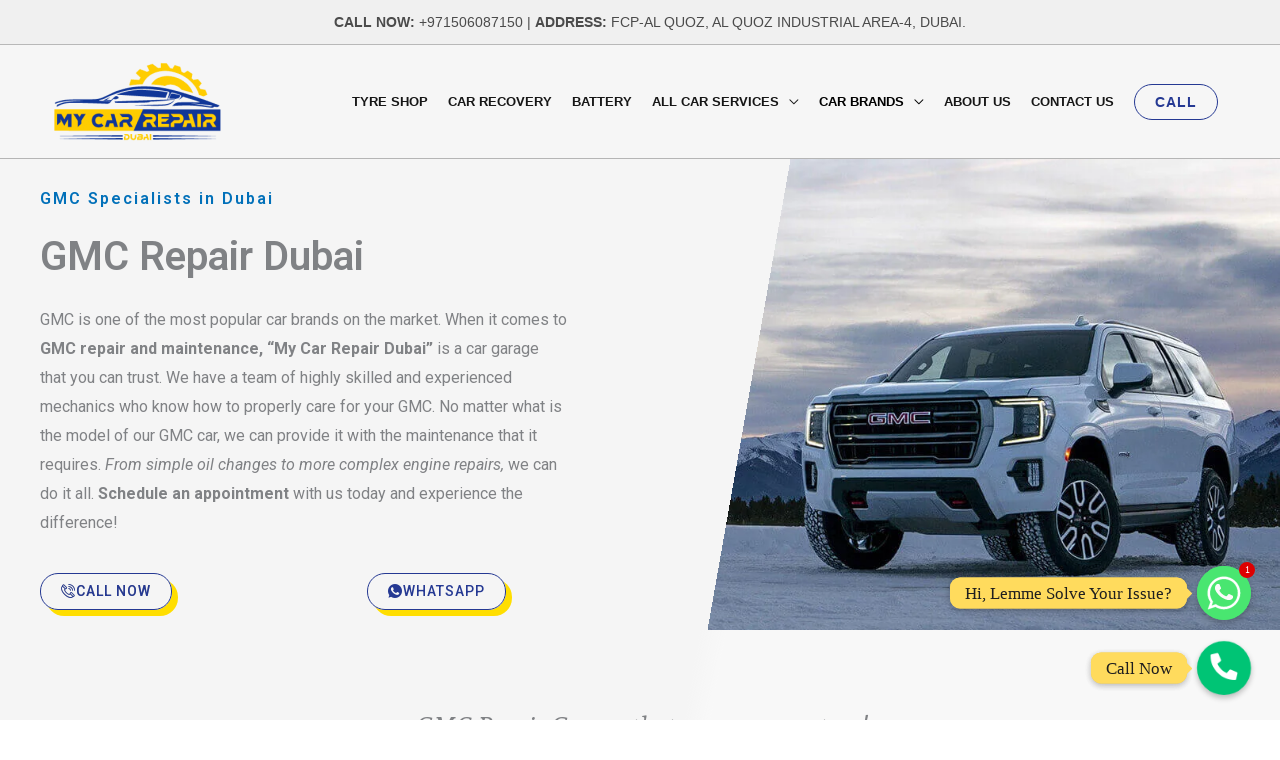

--- FILE ---
content_type: text/html; charset=UTF-8
request_url: https://mycarrepairdubai.com/gmc-repair-dubai/
body_size: 50726
content:
<!DOCTYPE html>
<html dir="ltr" lang="en-US" prefix="og: https://ogp.me/ns#">
<head>
<meta charset="UTF-8">
<meta name="viewport" content="width=device-width, initial-scale=1">
	<link rel="profile" href="https://gmpg.org/xfn/11"> 
	<title>GMC Repair Dubai - My Car Repair Dubai</title>

		<!-- All in One SEO 4.7.8 - aioseo.com -->
	<meta name="description" content="GMC Specialists in Dubai GMC Repair Dubai GMC is one of the most popular car brands on the market. When it comes to GMC repair and maintenance, &quot;My Car Repair Dubai&quot; is a car garage that you can trust. We have a team of highly skilled and experienced mechanics who know how to properly care" />
	<meta name="robots" content="max-image-preview:large" />
	<link rel="canonical" href="https://mycarrepairdubai.com/gmc-repair-dubai/" />
	<meta name="generator" content="All in One SEO (AIOSEO) 4.7.8" />
		<meta property="og:locale" content="en_US" />
		<meta property="og:site_name" content="My Car Repair Dubai -" />
		<meta property="og:type" content="article" />
		<meta property="og:title" content="GMC Repair Dubai - My Car Repair Dubai" />
		<meta property="og:description" content="GMC Specialists in Dubai GMC Repair Dubai GMC is one of the most popular car brands on the market. When it comes to GMC repair and maintenance, &quot;My Car Repair Dubai&quot; is a car garage that you can trust. We have a team of highly skilled and experienced mechanics who know how to properly care" />
		<meta property="og:url" content="https://mycarrepairdubai.com/gmc-repair-dubai/" />
		<meta property="og:image" content="https://mycarrepairdubai.com/wp-content/uploads/2023/11/MCRD-LOGO.png" />
		<meta property="og:image:secure_url" content="https://mycarrepairdubai.com/wp-content/uploads/2023/11/MCRD-LOGO.png" />
		<meta property="article:published_time" content="2022-06-06T07:16:57+00:00" />
		<meta property="article:modified_time" content="2022-09-27T06:42:50+00:00" />
		<meta name="twitter:card" content="summary_large_image" />
		<meta name="twitter:title" content="GMC Repair Dubai - My Car Repair Dubai" />
		<meta name="twitter:description" content="GMC Specialists in Dubai GMC Repair Dubai GMC is one of the most popular car brands on the market. When it comes to GMC repair and maintenance, &quot;My Car Repair Dubai&quot; is a car garage that you can trust. We have a team of highly skilled and experienced mechanics who know how to properly care" />
		<meta name="twitter:image" content="https://mycarrepairdubai.com/wp-content/uploads/2023/11/MCRD-LOGO.png" />
		<script type="application/ld+json" class="aioseo-schema">
			{"@context":"https:\/\/schema.org","@graph":[{"@type":"BreadcrumbList","@id":"https:\/\/mycarrepairdubai.com\/gmc-repair-dubai\/#breadcrumblist","itemListElement":[{"@type":"ListItem","@id":"https:\/\/mycarrepairdubai.com\/#listItem","position":1,"name":"Home","item":"https:\/\/mycarrepairdubai.com\/","nextItem":{"@type":"ListItem","@id":"https:\/\/mycarrepairdubai.com\/gmc-repair-dubai\/#listItem","name":"GMC Repair Dubai"}},{"@type":"ListItem","@id":"https:\/\/mycarrepairdubai.com\/gmc-repair-dubai\/#listItem","position":2,"name":"GMC Repair Dubai","previousItem":{"@type":"ListItem","@id":"https:\/\/mycarrepairdubai.com\/#listItem","name":"Home"}}]},{"@type":"Organization","@id":"https:\/\/mycarrepairdubai.com\/#organization","name":"My Car Repair Dubai","url":"https:\/\/mycarrepairdubai.com\/","logo":{"@type":"ImageObject","url":"https:\/\/mycarrepairdubai.com\/wp-content\/uploads\/2023\/11\/MCRD-LOGO.png","@id":"https:\/\/mycarrepairdubai.com\/gmc-repair-dubai\/#organizationLogo","width":300,"height":143,"caption":"Car repair Dubai"},"image":{"@id":"https:\/\/mycarrepairdubai.com\/gmc-repair-dubai\/#organizationLogo"}},{"@type":"WebPage","@id":"https:\/\/mycarrepairdubai.com\/gmc-repair-dubai\/#webpage","url":"https:\/\/mycarrepairdubai.com\/gmc-repair-dubai\/","name":"GMC Repair Dubai - My Car Repair Dubai","description":"GMC Specialists in Dubai GMC Repair Dubai GMC is one of the most popular car brands on the market. When it comes to GMC repair and maintenance, \"My Car Repair Dubai\" is a car garage that you can trust. We have a team of highly skilled and experienced mechanics who know how to properly care","inLanguage":"en-US","isPartOf":{"@id":"https:\/\/mycarrepairdubai.com\/#website"},"breadcrumb":{"@id":"https:\/\/mycarrepairdubai.com\/gmc-repair-dubai\/#breadcrumblist"},"datePublished":"2022-06-06T07:16:57+00:00","dateModified":"2022-09-27T06:42:50+00:00"},{"@type":"WebSite","@id":"https:\/\/mycarrepairdubai.com\/#website","url":"https:\/\/mycarrepairdubai.com\/","name":"My Car Repair Dubai","inLanguage":"en-US","publisher":{"@id":"https:\/\/mycarrepairdubai.com\/#organization"}}]}
		</script>
		<!-- All in One SEO -->

<link rel='dns-prefetch' href='//fonts.googleapis.com' />
<link rel='dns-prefetch' href='//cdnjs.cloudflare.com' />
<link rel="alternate" type="application/rss+xml" title="My Car Repair Dubai &raquo; Feed" href="https://mycarrepairdubai.com/feed/" />
<link rel="alternate" type="application/rss+xml" title="My Car Repair Dubai &raquo; Comments Feed" href="https://mycarrepairdubai.com/comments/feed/" />
<link rel="alternate" title="oEmbed (JSON)" type="application/json+oembed" href="https://mycarrepairdubai.com/wp-json/oembed/1.0/embed?url=https%3A%2F%2Fmycarrepairdubai.com%2Fgmc-repair-dubai%2F" />
<link rel="alternate" title="oEmbed (XML)" type="text/xml+oembed" href="https://mycarrepairdubai.com/wp-json/oembed/1.0/embed?url=https%3A%2F%2Fmycarrepairdubai.com%2Fgmc-repair-dubai%2F&#038;format=xml" />
<style id='wp-img-auto-sizes-contain-inline-css'>
img:is([sizes=auto i],[sizes^="auto," i]){contain-intrinsic-size:3000px 1500px}
/*# sourceURL=wp-img-auto-sizes-contain-inline-css */
</style>
<link rel='stylesheet' id='astra-theme-css-css' href='https://mycarrepairdubai.com/wp-content/themes/astra/assets/css/minified/style.min.css?ver=4.12.1' media='all' />
<style id='astra-theme-css-inline-css'>
.ast-no-sidebar .entry-content .alignfull {margin-left: calc( -50vw + 50%);margin-right: calc( -50vw + 50%);max-width: 100vw;width: 100vw;}.ast-no-sidebar .entry-content .alignwide {margin-left: calc(-41vw + 50%);margin-right: calc(-41vw + 50%);max-width: unset;width: unset;}.ast-no-sidebar .entry-content .alignfull .alignfull,.ast-no-sidebar .entry-content .alignfull .alignwide,.ast-no-sidebar .entry-content .alignwide .alignfull,.ast-no-sidebar .entry-content .alignwide .alignwide,.ast-no-sidebar .entry-content .wp-block-column .alignfull,.ast-no-sidebar .entry-content .wp-block-column .alignwide{width: 100%;margin-left: auto;margin-right: auto;}.wp-block-gallery,.blocks-gallery-grid {margin: 0;}.wp-block-separator {max-width: 100px;}.wp-block-separator.is-style-wide,.wp-block-separator.is-style-dots {max-width: none;}.entry-content .has-2-columns .wp-block-column:first-child {padding-right: 10px;}.entry-content .has-2-columns .wp-block-column:last-child {padding-left: 10px;}@media (max-width: 782px) {.entry-content .wp-block-columns .wp-block-column {flex-basis: 100%;}.entry-content .has-2-columns .wp-block-column:first-child {padding-right: 0;}.entry-content .has-2-columns .wp-block-column:last-child {padding-left: 0;}}body .entry-content .wp-block-latest-posts {margin-left: 0;}body .entry-content .wp-block-latest-posts li {list-style: none;}.ast-no-sidebar .ast-container .entry-content .wp-block-latest-posts {margin-left: 0;}.ast-header-break-point .entry-content .alignwide {margin-left: auto;margin-right: auto;}.entry-content .blocks-gallery-item img {margin-bottom: auto;}.wp-block-pullquote {border-top: 4px solid #555d66;border-bottom: 4px solid #555d66;color: #40464d;}:root{--ast-post-nav-space:0;--ast-container-default-xlg-padding:6.67em;--ast-container-default-lg-padding:5.67em;--ast-container-default-slg-padding:4.34em;--ast-container-default-md-padding:3.34em;--ast-container-default-sm-padding:6.67em;--ast-container-default-xs-padding:2.4em;--ast-container-default-xxs-padding:1.4em;--ast-code-block-background:#EEEEEE;--ast-comment-inputs-background:#FAFAFA;--ast-normal-container-width:1200px;--ast-narrow-container-width:750px;--ast-blog-title-font-weight:normal;--ast-blog-meta-weight:inherit;--ast-global-color-primary:var(--ast-global-color-5);--ast-global-color-secondary:var(--ast-global-color-4);--ast-global-color-alternate-background:var(--ast-global-color-7);--ast-global-color-subtle-background:var(--ast-global-color-6);--ast-bg-style-guide:var( --ast-global-color-secondary,--ast-global-color-5 );--ast-shadow-style-guide:0px 0px 4px 0 #00000057;--ast-global-dark-bg-style:#fff;--ast-global-dark-lfs:#fbfbfb;--ast-widget-bg-color:#fafafa;--ast-wc-container-head-bg-color:#fbfbfb;--ast-title-layout-bg:#eeeeee;--ast-search-border-color:#e7e7e7;--ast-lifter-hover-bg:#e6e6e6;--ast-gallery-block-color:#000;--srfm-color-input-label:var(--ast-global-color-2);}html{font-size:100%;}a,.page-title{color:#253993;}a:hover,a:focus{color:#1a1a1a;}body,button,input,select,textarea,.ast-button,.ast-custom-button{font-family:'Open Sans',sans-serif;font-weight:400;font-size:16px;font-size:1rem;}blockquote{color:#35373a;}p,.entry-content p{margin-bottom:1em;}h1,h2,h3,h4,h5,h6,.entry-content :where(h1,h2,h3,h4,h5,h6),.entry-content :where(h1,h2,h3,h4,h5,h6) a,.site-title,.site-title a{font-family:'Roboto',sans-serif;font-weight:700;line-height:1.1em;text-transform:capitalize;}.site-title{font-size:35px;font-size:2.1875rem;display:none;}header .custom-logo-link img{max-width:170px;width:170px;}.astra-logo-svg{width:170px;}.site-header .site-description{font-size:15px;font-size:0.9375rem;display:none;}.entry-title{font-size:30px;font-size:1.875rem;}.archive .ast-article-post .ast-article-inner,.blog .ast-article-post .ast-article-inner,.archive .ast-article-post .ast-article-inner:hover,.blog .ast-article-post .ast-article-inner:hover{overflow:hidden;}h1,.entry-content :where(h1),.entry-content :where(h1) a{font-size:3em;font-family:'Roboto',sans-serif;line-height:1.4em;text-transform:capitalize;}h2,.entry-content :where(h2),.entry-content :where(h2) a{font-size:2.5em;font-family:'Roboto',sans-serif;line-height:1.3em;text-transform:capitalize;}h3,.entry-content :where(h3),.entry-content :where(h3) a{font-size:2em;font-family:'Roboto',sans-serif;line-height:1.3em;text-transform:capitalize;}h4,.entry-content :where(h4),.entry-content :where(h4) a{font-size:1.5em;line-height:1.2em;font-family:'Roboto',sans-serif;text-transform:capitalize;}h5,.entry-content :where(h5),.entry-content :where(h5) a{font-size:1.2em;line-height:1.2em;font-family:'Roboto',sans-serif;text-transform:capitalize;}h6,.entry-content :where(h6),.entry-content :where(h6) a{font-size:1em;line-height:1.25em;font-family:'Roboto',sans-serif;text-transform:capitalize;}::selection{background-color:#253993;color:#ffffff;}body,h1,h2,h3,h4,h5,h6,.entry-title a,.entry-content :where(h1,h2,h3,h4,h5,h6),.entry-content :where(h1,h2,h3,h4,h5,h6) a{color:#808285;}.tagcloud a:hover,.tagcloud a:focus,.tagcloud a.current-item{color:#ffffff;border-color:#253993;background-color:#253993;}input:focus,input[type="text"]:focus,input[type="email"]:focus,input[type="url"]:focus,input[type="password"]:focus,input[type="reset"]:focus,input[type="search"]:focus,textarea:focus{border-color:#253993;}input[type="radio"]:checked,input[type=reset],input[type="checkbox"]:checked,input[type="checkbox"]:hover:checked,input[type="checkbox"]:focus:checked,input[type=range]::-webkit-slider-thumb{border-color:#253993;background-color:#253993;box-shadow:none;}.site-footer a:hover + .post-count,.site-footer a:focus + .post-count{background:#253993;border-color:#253993;}.single .nav-links .nav-previous,.single .nav-links .nav-next{color:#253993;}.entry-meta,.entry-meta *{line-height:1.45;color:#253993;}.entry-meta a:not(.ast-button):hover,.entry-meta a:not(.ast-button):hover *,.entry-meta a:not(.ast-button):focus,.entry-meta a:not(.ast-button):focus *,.page-links > .page-link,.page-links .page-link:hover,.post-navigation a:hover{color:#1a1a1a;}#cat option,.secondary .calendar_wrap thead a,.secondary .calendar_wrap thead a:visited{color:#253993;}.secondary .calendar_wrap #today,.ast-progress-val span{background:#253993;}.secondary a:hover + .post-count,.secondary a:focus + .post-count{background:#253993;border-color:#253993;}.calendar_wrap #today > a{color:#ffffff;}.page-links .page-link,.single .post-navigation a{color:#253993;}.ast-header-break-point .main-header-bar .ast-button-wrap .menu-toggle{border-radius:0px;}.ast-search-menu-icon .search-form button.search-submit{padding:0 4px;}.ast-search-menu-icon form.search-form{padding-right:0;}.ast-header-search .ast-search-menu-icon.ast-dropdown-active .search-form,.ast-header-search .ast-search-menu-icon.ast-dropdown-active .search-field:focus{transition:all 0.2s;}.search-form input.search-field:focus{outline:none;}.widget-title,.widget .wp-block-heading{font-size:22px;font-size:1.375rem;color:#808285;}.single .ast-author-details .author-title{color:#1a1a1a;}.ast-search-menu-icon.slide-search a:focus-visible:focus-visible,.astra-search-icon:focus-visible,#close:focus-visible,a:focus-visible,.ast-menu-toggle:focus-visible,.site .skip-link:focus-visible,.wp-block-loginout input:focus-visible,.wp-block-search.wp-block-search__button-inside .wp-block-search__inside-wrapper,.ast-header-navigation-arrow:focus-visible,.ast-orders-table__row .ast-orders-table__cell:focus-visible,a#ast-apply-coupon:focus-visible,#ast-apply-coupon:focus-visible,#close:focus-visible,.button.search-submit:focus-visible,#search_submit:focus,.normal-search:focus-visible,.ast-header-account-wrap:focus-visible,.astra-cart-drawer-close:focus,.ast-single-variation:focus,.ast-button:focus,.ast-builder-button-wrap:has(.ast-custom-button-link:focus),.ast-builder-button-wrap .ast-custom-button-link:focus{outline-style:dotted;outline-color:inherit;outline-width:thin;}input:focus,input[type="text"]:focus,input[type="email"]:focus,input[type="url"]:focus,input[type="password"]:focus,input[type="reset"]:focus,input[type="search"]:focus,input[type="number"]:focus,textarea:focus,.wp-block-search__input:focus,[data-section="section-header-mobile-trigger"] .ast-button-wrap .ast-mobile-menu-trigger-minimal:focus,.ast-mobile-popup-drawer.active .menu-toggle-close:focus,#ast-scroll-top:focus,#coupon_code:focus,#ast-coupon-code:focus{border-style:dotted;border-color:inherit;border-width:thin;}input{outline:none;}.main-header-menu .menu-link,.ast-header-custom-item a{color:#808285;}.main-header-menu .menu-item:hover > .menu-link,.main-header-menu .menu-item:hover > .ast-menu-toggle,.main-header-menu .ast-masthead-custom-menu-items a:hover,.main-header-menu .menu-item.focus > .menu-link,.main-header-menu .menu-item.focus > .ast-menu-toggle,.main-header-menu .current-menu-item > .menu-link,.main-header-menu .current-menu-ancestor > .menu-link,.main-header-menu .current-menu-item > .ast-menu-toggle,.main-header-menu .current-menu-ancestor > .ast-menu-toggle{color:#253993;}.header-main-layout-3 .ast-main-header-bar-alignment{margin-right:auto;}.header-main-layout-2 .site-header-section-left .ast-site-identity{text-align:left;}.ast-logo-title-inline .site-logo-img{padding-right:1em;}.site-logo-img img{ transition:all 0.2s linear;}body .ast-oembed-container *{position:absolute;top:0;width:100%;height:100%;left:0;}body .wp-block-embed-pocket-casts .ast-oembed-container *{position:unset;}.ast-header-break-point .ast-mobile-menu-buttons-minimal.menu-toggle{background:transparent;color:#252525;}.ast-header-break-point .ast-mobile-menu-buttons-outline.menu-toggle{background:transparent;border:1px solid #252525;color:#252525;}.ast-header-break-point .ast-mobile-menu-buttons-fill.menu-toggle{background:#252525;color:#ffffff;}.ast-single-post-featured-section + article {margin-top: 2em;}.site-content .ast-single-post-featured-section img {width: 100%;overflow: hidden;object-fit: cover;}.site > .ast-single-related-posts-container {margin-top: 0;}@media (min-width: 769px) {.ast-desktop .ast-container--narrow {max-width: var(--ast-narrow-container-width);margin: 0 auto;}}.ast-page-builder-template .hentry {margin: 0;}.ast-page-builder-template .site-content > .ast-container {max-width: 100%;padding: 0;}.ast-page-builder-template .site .site-content #primary {padding: 0;margin: 0;}.ast-page-builder-template .no-results {text-align: center;margin: 4em auto;}.ast-page-builder-template .ast-pagination {padding: 2em;}.ast-page-builder-template .entry-header.ast-no-title.ast-no-thumbnail {margin-top: 0;}.ast-page-builder-template .entry-header.ast-header-without-markup {margin-top: 0;margin-bottom: 0;}.ast-page-builder-template .entry-header.ast-no-title.ast-no-meta {margin-bottom: 0;}.ast-page-builder-template.single .post-navigation {padding-bottom: 2em;}.ast-page-builder-template.single-post .site-content > .ast-container {max-width: 100%;}.ast-page-builder-template .entry-header {margin-top: 4em;margin-left: auto;margin-right: auto;padding-left: 20px;padding-right: 20px;}.single.ast-page-builder-template .entry-header {padding-left: 20px;padding-right: 20px;}.ast-page-builder-template .ast-archive-description {margin: 4em auto 0;padding-left: 20px;padding-right: 20px;}.ast-page-builder-template.ast-no-sidebar .entry-content .alignwide {margin-left: 0;margin-right: 0;}.ast-small-footer > .ast-footer-overlay{background-color:#242424;;}.ast-small-footer a{color:#fee400;}.ast-small-footer a:hover{color:#ffffff;}.footer-adv .footer-adv-overlay{border-top-style:solid;border-top-width:0px;border-top-color:#7a7a7a;}.footer-adv .widget-title,.footer-adv .widget-title a{color:#ffdd00;}.footer-adv-overlay{background-color:#363636;;}.wp-block-buttons.aligncenter{justify-content:center;}@media (max-width:782px){.entry-content .wp-block-columns .wp-block-column{margin-left:0px;}}.wp-block-image.aligncenter{margin-left:auto;margin-right:auto;}.wp-block-table.aligncenter{margin-left:auto;margin-right:auto;}.wp-block-buttons .wp-block-button.is-style-outline .wp-block-button__link.wp-element-button,.ast-outline-button,.wp-block-uagb-buttons-child .uagb-buttons-repeater.ast-outline-button{border-color:#253993;border-top-width:2px;border-right-width:2px;border-bottom-width:2px;border-left-width:2px;font-family:inherit;font-weight:700;font-size:14px;font-size:0.875rem;line-height:1em;border-top-left-radius:33px;border-top-right-radius:33px;border-bottom-right-radius:33px;border-bottom-left-radius:33px;}.wp-block-button.is-style-outline .wp-block-button__link:hover,.wp-block-buttons .wp-block-button.is-style-outline .wp-block-button__link:focus,.wp-block-buttons .wp-block-button.is-style-outline > .wp-block-button__link:not(.has-text-color):hover,.wp-block-buttons .wp-block-button.wp-block-button__link.is-style-outline:not(.has-text-color):hover,.ast-outline-button:hover,.ast-outline-button:focus,.wp-block-uagb-buttons-child .uagb-buttons-repeater.ast-outline-button:hover,.wp-block-uagb-buttons-child .uagb-buttons-repeater.ast-outline-button:focus{background-color:#253993;border-color:#253993;}.wp-block-button .wp-block-button__link.wp-element-button.is-style-outline:not(.has-background),.wp-block-button.is-style-outline>.wp-block-button__link.wp-element-button:not(.has-background),.ast-outline-button{background-color:rgba(255,255,255,0);}.entry-content[data-ast-blocks-layout] > figure{margin-bottom:1em;}.elementor-widget-container .elementor-loop-container .e-loop-item[data-elementor-type="loop-item"]{width:100%;}@media (max-width:768px){.ast-left-sidebar #content > .ast-container{display:flex;flex-direction:column-reverse;width:100%;}.ast-separate-container .ast-article-post,.ast-separate-container .ast-article-single{padding:1.5em 2.14em;}.ast-author-box img.avatar{margin:20px 0 0 0;}}@media (min-width:769px){.ast-separate-container.ast-right-sidebar #primary,.ast-separate-container.ast-left-sidebar #primary{border:0;}.search-no-results.ast-separate-container #primary{margin-bottom:4em;}}.elementor-widget-button .elementor-button{border-style:solid;text-decoration:none;border-top-width:1px;border-right-width:1px;border-left-width:1px;border-bottom-width:1px;}body .elementor-button.elementor-size-sm,body .elementor-button.elementor-size-xs,body .elementor-button.elementor-size-md,body .elementor-button.elementor-size-lg,body .elementor-button.elementor-size-xl,body .elementor-button{border-top-left-radius:33px;border-top-right-radius:33px;border-bottom-right-radius:33px;border-bottom-left-radius:33px;padding-top:10px;padding-right:20px;padding-bottom:10px;padding-left:20px;}.elementor-widget-button .elementor-button{border-color:#253993;background-color:transparent;}.elementor-widget-button .elementor-button:hover,.elementor-widget-button .elementor-button:focus{color:#ffffff;background-color:#253993;border-color:#253993;}.wp-block-button .wp-block-button__link ,.elementor-widget-button .elementor-button,.elementor-widget-button .elementor-button:visited{color:#253993;}.elementor-widget-button .elementor-button{font-weight:700;font-size:14px;font-size:0.875rem;line-height:1em;text-transform:uppercase;letter-spacing:1px;}body .elementor-button.elementor-size-sm,body .elementor-button.elementor-size-xs,body .elementor-button.elementor-size-md,body .elementor-button.elementor-size-lg,body .elementor-button.elementor-size-xl,body .elementor-button{font-size:14px;font-size:0.875rem;}.wp-block-button .wp-block-button__link:hover,.wp-block-button .wp-block-button__link:focus{color:#ffffff;background-color:#253993;border-color:#253993;}.elementor-widget-heading h1.elementor-heading-title{line-height:1.4em;}.elementor-widget-heading h2.elementor-heading-title{line-height:1.3em;}.elementor-widget-heading h3.elementor-heading-title{line-height:1.3em;}.elementor-widget-heading h4.elementor-heading-title{line-height:1.2em;}.elementor-widget-heading h5.elementor-heading-title{line-height:1.2em;}.elementor-widget-heading h6.elementor-heading-title{line-height:1.25em;}.wp-block-button .wp-block-button__link{border-style:solid;border-top-width:1px;border-right-width:1px;border-left-width:1px;border-bottom-width:1px;border-color:#253993;background-color:transparent;color:#253993;font-family:inherit;font-weight:700;line-height:1em;text-transform:uppercase;letter-spacing:1px;font-size:14px;font-size:0.875rem;border-top-left-radius:33px;border-top-right-radius:33px;border-bottom-right-radius:33px;border-bottom-left-radius:33px;padding-top:10px;padding-right:20px;padding-bottom:10px;padding-left:20px;}.menu-toggle,button,.ast-button,.ast-custom-button,.button,input#submit,input[type="button"],input[type="submit"],input[type="reset"]{border-style:solid;border-top-width:1px;border-right-width:1px;border-left-width:1px;border-bottom-width:1px;color:#253993;border-color:#253993;background-color:transparent;padding-top:10px;padding-right:20px;padding-bottom:10px;padding-left:20px;font-family:inherit;font-weight:700;font-size:14px;font-size:0.875rem;line-height:1em;text-transform:uppercase;letter-spacing:1px;border-top-left-radius:33px;border-top-right-radius:33px;border-bottom-right-radius:33px;border-bottom-left-radius:33px;}button:focus,.menu-toggle:hover,button:hover,.ast-button:hover,.ast-custom-button:hover .button:hover,.ast-custom-button:hover ,input[type=reset]:hover,input[type=reset]:focus,input#submit:hover,input#submit:focus,input[type="button"]:hover,input[type="button"]:focus,input[type="submit"]:hover,input[type="submit"]:focus{color:#ffffff;background-color:#253993;border-color:#253993;}@media (max-width:768px){.ast-mobile-header-stack .main-header-bar .ast-search-menu-icon{display:inline-block;}.ast-header-break-point.ast-header-custom-item-outside .ast-mobile-header-stack .main-header-bar .ast-search-icon{margin:0;}.ast-comment-avatar-wrap img{max-width:2.5em;}.ast-comment-meta{padding:0 1.8888em 1.3333em;}.ast-separate-container .ast-comment-list li.depth-1{padding:1.5em 2.14em;}.ast-separate-container .comment-respond{padding:2em 2.14em;}}@media (min-width:544px){.ast-container{max-width:100%;}}@media (max-width:544px){.ast-separate-container .ast-article-post,.ast-separate-container .ast-article-single,.ast-separate-container .comments-title,.ast-separate-container .ast-archive-description{padding:1.5em 1em;}.ast-separate-container #content .ast-container{padding-left:0.54em;padding-right:0.54em;}.ast-separate-container .ast-comment-list .bypostauthor{padding:.5em;}.ast-search-menu-icon.ast-dropdown-active .search-field{width:170px;}.site-branding img,.site-header .site-logo-img .custom-logo-link img{max-width:100%;}}@media (min-width:769px){.ast-small-footer .ast-container{max-width:100%;padding-left:35px;padding-right:35px;}} #ast-mobile-header .ast-site-header-cart-li a{pointer-events:none;}.ast-no-sidebar.ast-separate-container .entry-content .alignfull {margin-left: -6.67em;margin-right: -6.67em;width: auto;}@media (max-width: 1200px) {.ast-no-sidebar.ast-separate-container .entry-content .alignfull {margin-left: -2.4em;margin-right: -2.4em;}}@media (max-width: 768px) {.ast-no-sidebar.ast-separate-container .entry-content .alignfull {margin-left: -2.14em;margin-right: -2.14em;}}@media (max-width: 544px) {.ast-no-sidebar.ast-separate-container .entry-content .alignfull {margin-left: -1em;margin-right: -1em;}}.ast-no-sidebar.ast-separate-container .entry-content .alignwide {margin-left: -20px;margin-right: -20px;}.ast-no-sidebar.ast-separate-container .entry-content .wp-block-column .alignfull,.ast-no-sidebar.ast-separate-container .entry-content .wp-block-column .alignwide {margin-left: auto;margin-right: auto;width: 100%;}@media (max-width:768px){.site-title{display:none;}.site-header .site-description{display:none;}h1,.entry-content :where(h1),.entry-content :where(h1) a{font-size:3em;}h2,.entry-content :where(h2),.entry-content :where(h2) a{font-size:2.5em;}h3,.entry-content :where(h3),.entry-content :where(h3) a{font-size:2em;}h4,.entry-content :where(h4),.entry-content :where(h4) a{font-size:1.5em;}}@media (max-width:544px){.site-title{display:none;}.site-header .site-description{display:none;}h1,.entry-content :where(h1),.entry-content :where(h1) a{font-size:2em;}h2,.entry-content :where(h2),.entry-content :where(h2) a{font-size:1.8em;}h3,.entry-content :where(h3),.entry-content :where(h3) a{font-size:1.6em;}h4,.entry-content :where(h4),.entry-content :where(h4) a{font-size:1.4em;}header .custom-logo-link img,.ast-header-break-point .site-branding img,.ast-header-break-point .custom-logo-link img{max-width:120px;width:120px;}.astra-logo-svg{width:120px;}.ast-header-break-point .site-logo-img .custom-mobile-logo-link img{max-width:120px;}}@media (max-width:768px){html{font-size:91.2%;}}@media (max-width:544px){html{font-size:91.2%;}}@media (min-width:769px){.ast-container{max-width:1240px;}}@font-face {font-family: "Astra";src: url(https://mycarrepairdubai.com/wp-content/themes/astra/assets/fonts/astra.woff) format("woff"),url(https://mycarrepairdubai.com/wp-content/themes/astra/assets/fonts/astra.ttf) format("truetype"),url(https://mycarrepairdubai.com/wp-content/themes/astra/assets/fonts/astra.svg#astra) format("svg");font-weight: normal;font-style: normal;font-display: fallback;}@media (max-width:921px) {.main-header-bar .main-header-bar-navigation{display:none;}}@media (min-width:769px){.single-post .site-content > .ast-container{max-width:1300px;}}.ast-desktop .main-header-menu.submenu-with-border .sub-menu,.ast-desktop .main-header-menu.submenu-with-border .astra-full-megamenu-wrapper{border-color:#dfdfdf;}.ast-desktop .main-header-menu.submenu-with-border .sub-menu{border-top-width:1px;border-right-width:1px;border-left-width:1px;border-bottom-width:1px;border-style:solid;}.ast-desktop .main-header-menu.submenu-with-border .sub-menu .sub-menu{top:-1px;}.ast-desktop .main-header-menu.submenu-with-border .sub-menu .menu-link,.ast-desktop .main-header-menu.submenu-with-border .children .menu-link{border-bottom-width:1px;border-style:solid;border-color:#cfcfcf;}@media (min-width:769px){.main-header-menu .sub-menu .menu-item.ast-left-align-sub-menu:hover > .sub-menu,.main-header-menu .sub-menu .menu-item.ast-left-align-sub-menu.focus > .sub-menu{margin-left:-2px;}}.ast-small-footer{border-top-style:solid;border-top-width:1px;border-top-color:#efefef;}.site .comments-area{padding-bottom:3em;}.ast-header-break-point .main-navigation ul .button-custom-menu-item .menu-link {padding: 0 20px;display: inline-block;width: 100%;border-bottom-width: 1px;border-style: solid;border-color: #eaeaea;}.button-custom-menu-item .ast-custom-button-link .ast-custom-button {font-size: inherit;font-family: inherit;font-weight: inherit;}.button-custom-menu-item .ast-custom-button-link .ast-custom-button:hover {transition: all 0.1s ease-in-out;}.ast-header-break-point.ast-header-custom-item-inside .main-header-bar .main-header-bar-navigation .ast-search-icon {display: none;}.ast-header-break-point.ast-header-custom-item-inside .main-header-bar .ast-search-menu-icon .search-form {padding: 0;display: block;overflow: hidden;}.ast-header-break-point .ast-header-custom-item .widget:last-child {margin-bottom: 1em;}.ast-header-custom-item .widget {margin: 0.5em;display: inline-block;vertical-align: middle;}.ast-header-custom-item .widget p {margin-bottom: 0;}.ast-header-custom-item .widget li {width: auto;}.ast-header-custom-item-inside .button-custom-menu-item .menu-link {display: none;}.ast-header-custom-item-inside.ast-header-break-point .button-custom-menu-item .ast-custom-button-link {display: none;}.ast-header-custom-item-inside.ast-header-break-point .button-custom-menu-item .menu-link {display: block;}.ast-header-break-point.ast-header-custom-item-outside .main-header-bar .ast-search-icon {margin-right: 1em;}.ast-header-break-point.ast-header-custom-item-inside .main-header-bar .ast-search-menu-icon .search-field,.ast-header-break-point.ast-header-custom-item-inside .main-header-bar .ast-search-menu-icon.ast-inline-search .search-field {width: 100%;padding-right: 5.5em;}.ast-header-break-point.ast-header-custom-item-inside .main-header-bar .ast-search-menu-icon .search-submit {display: block;position: absolute;height: 100%;top: 0;right: 0;padding: 0 1em;border-radius: 0;}.ast-header-break-point .ast-header-custom-item .ast-masthead-custom-menu-items {padding-left: 20px;padding-right: 20px;margin-bottom: 1em;margin-top: 1em;}.ast-header-custom-item-inside.ast-header-break-point .button-custom-menu-item {padding-left: 0;padding-right: 0;margin-top: 0;margin-bottom: 0;}.astra-icon-down_arrow::after {content: "\e900";font-family: Astra;}.astra-icon-close::after {content: "\e5cd";font-family: Astra;}.astra-icon-drag_handle::after {content: "\e25d";font-family: Astra;}.astra-icon-format_align_justify::after {content: "\e235";font-family: Astra;}.astra-icon-menu::after {content: "\e5d2";font-family: Astra;}.astra-icon-reorder::after {content: "\e8fe";font-family: Astra;}.astra-icon-search::after {content: "\e8b6";font-family: Astra;}.astra-icon-zoom_in::after {content: "\e56b";font-family: Astra;}.astra-icon-check-circle::after {content: "\e901";font-family: Astra;}.astra-icon-shopping-cart::after {content: "\f07a";font-family: Astra;}.astra-icon-shopping-bag::after {content: "\f290";font-family: Astra;}.astra-icon-shopping-basket::after {content: "\f291";font-family: Astra;}.astra-icon-circle-o::after {content: "\e903";font-family: Astra;}.astra-icon-certificate::after {content: "\e902";font-family: Astra;}blockquote {padding: 1.2em;}:root .has-ast-global-color-0-color{color:var(--ast-global-color-0);}:root .has-ast-global-color-0-background-color{background-color:var(--ast-global-color-0);}:root .wp-block-button .has-ast-global-color-0-color{color:var(--ast-global-color-0);}:root .wp-block-button .has-ast-global-color-0-background-color{background-color:var(--ast-global-color-0);}:root .has-ast-global-color-1-color{color:var(--ast-global-color-1);}:root .has-ast-global-color-1-background-color{background-color:var(--ast-global-color-1);}:root .wp-block-button .has-ast-global-color-1-color{color:var(--ast-global-color-1);}:root .wp-block-button .has-ast-global-color-1-background-color{background-color:var(--ast-global-color-1);}:root .has-ast-global-color-2-color{color:var(--ast-global-color-2);}:root .has-ast-global-color-2-background-color{background-color:var(--ast-global-color-2);}:root .wp-block-button .has-ast-global-color-2-color{color:var(--ast-global-color-2);}:root .wp-block-button .has-ast-global-color-2-background-color{background-color:var(--ast-global-color-2);}:root .has-ast-global-color-3-color{color:var(--ast-global-color-3);}:root .has-ast-global-color-3-background-color{background-color:var(--ast-global-color-3);}:root .wp-block-button .has-ast-global-color-3-color{color:var(--ast-global-color-3);}:root .wp-block-button .has-ast-global-color-3-background-color{background-color:var(--ast-global-color-3);}:root .has-ast-global-color-4-color{color:var(--ast-global-color-4);}:root .has-ast-global-color-4-background-color{background-color:var(--ast-global-color-4);}:root .wp-block-button .has-ast-global-color-4-color{color:var(--ast-global-color-4);}:root .wp-block-button .has-ast-global-color-4-background-color{background-color:var(--ast-global-color-4);}:root .has-ast-global-color-5-color{color:var(--ast-global-color-5);}:root .has-ast-global-color-5-background-color{background-color:var(--ast-global-color-5);}:root .wp-block-button .has-ast-global-color-5-color{color:var(--ast-global-color-5);}:root .wp-block-button .has-ast-global-color-5-background-color{background-color:var(--ast-global-color-5);}:root .has-ast-global-color-6-color{color:var(--ast-global-color-6);}:root .has-ast-global-color-6-background-color{background-color:var(--ast-global-color-6);}:root .wp-block-button .has-ast-global-color-6-color{color:var(--ast-global-color-6);}:root .wp-block-button .has-ast-global-color-6-background-color{background-color:var(--ast-global-color-6);}:root .has-ast-global-color-7-color{color:var(--ast-global-color-7);}:root .has-ast-global-color-7-background-color{background-color:var(--ast-global-color-7);}:root .wp-block-button .has-ast-global-color-7-color{color:var(--ast-global-color-7);}:root .wp-block-button .has-ast-global-color-7-background-color{background-color:var(--ast-global-color-7);}:root .has-ast-global-color-8-color{color:var(--ast-global-color-8);}:root .has-ast-global-color-8-background-color{background-color:var(--ast-global-color-8);}:root .wp-block-button .has-ast-global-color-8-color{color:var(--ast-global-color-8);}:root .wp-block-button .has-ast-global-color-8-background-color{background-color:var(--ast-global-color-8);}:root{--ast-global-color-0:#0170B9;--ast-global-color-1:#3a3a3a;--ast-global-color-2:#3a3a3a;--ast-global-color-3:#4B4F58;--ast-global-color-4:#F5F5F5;--ast-global-color-5:#FFFFFF;--ast-global-color-6:#F2F5F7;--ast-global-color-7:#424242;--ast-global-color-8:#000000;}:root {--ast-border-color : #dddddd;}.ast-single-entry-banner {-js-display: flex;display: flex;flex-direction: column;justify-content: center;text-align: center;position: relative;background: var(--ast-title-layout-bg);}.ast-single-entry-banner[data-banner-layout="layout-1"] {max-width: 1200px;background: inherit;padding: 20px 0;}.ast-single-entry-banner[data-banner-width-type="custom"] {margin: 0 auto;width: 100%;}.ast-single-entry-banner + .site-content .entry-header {margin-bottom: 0;}.site .ast-author-avatar {--ast-author-avatar-size: ;}a.ast-underline-text {text-decoration: underline;}.ast-container > .ast-terms-link {position: relative;display: block;}a.ast-button.ast-badge-tax {padding: 4px 8px;border-radius: 3px;font-size: inherit;}header.entry-header:not(.related-entry-header){text-align:left;}header.entry-header:not(.related-entry-header) .entry-title{font-size:30px;font-size:1.875rem;}header.entry-header:not(.related-entry-header) > *:not(:last-child){margin-bottom:10px;}@media (max-width:768px){header.entry-header:not(.related-entry-header){text-align:left;}}@media (max-width:544px){header.entry-header:not(.related-entry-header){text-align:left;}}.ast-archive-entry-banner {-js-display: flex;display: flex;flex-direction: column;justify-content: center;text-align: center;position: relative;background: var(--ast-title-layout-bg);}.ast-archive-entry-banner[data-banner-width-type="custom"] {margin: 0 auto;width: 100%;}.ast-archive-entry-banner[data-banner-layout="layout-1"] {background: inherit;padding: 20px 0;text-align: left;}body.archive .ast-archive-description{max-width:1200px;width:100%;text-align:left;padding-top:3em;padding-right:3em;padding-bottom:3em;padding-left:3em;}body.archive .ast-archive-description .ast-archive-title,body.archive .ast-archive-description .ast-archive-title *{font-size:40px;font-size:2.5rem;text-transform:capitalize;}body.archive .ast-archive-description > *:not(:last-child){margin-bottom:10px;}@media (max-width:768px){body.archive .ast-archive-description{text-align:left;}}@media (max-width:544px){body.archive .ast-archive-description{text-align:left;}}.ast-breadcrumbs .trail-browse,.ast-breadcrumbs .trail-items,.ast-breadcrumbs .trail-items li{display:inline-block;margin:0;padding:0;border:none;background:inherit;text-indent:0;text-decoration:none;}.ast-breadcrumbs .trail-browse{font-size:inherit;font-style:inherit;font-weight:inherit;color:inherit;}.ast-breadcrumbs .trail-items{list-style:none;}.trail-items li::after{padding:0 0.3em;content:"\00bb";}.trail-items li:last-of-type::after{display:none;}h1,h2,h3,h4,h5,h6,.entry-content :where(h1,h2,h3,h4,h5,h6){color:#1a1a1a;}.elementor-widget-heading .elementor-heading-title{margin:0;}.elementor-page .ast-menu-toggle{color:unset !important;background:unset !important;}.elementor-post.elementor-grid-item.hentry{margin-bottom:0;}.woocommerce div.product .elementor-element.elementor-products-grid .related.products ul.products li.product,.elementor-element .elementor-wc-products .woocommerce[class*='columns-'] ul.products li.product{width:auto;margin:0;float:none;}body .elementor hr{background-color:#ccc;margin:0;}.ast-left-sidebar .elementor-section.elementor-section-stretched,.ast-right-sidebar .elementor-section.elementor-section-stretched{max-width:100%;left:0 !important;}.elementor-posts-container [CLASS*="ast-width-"]{width:100%;}.elementor-template-full-width .ast-container{display:block;}.elementor-screen-only,.screen-reader-text,.screen-reader-text span,.ui-helper-hidden-accessible{top:0 !important;}@media (max-width:544px){.elementor-element .elementor-wc-products .woocommerce[class*="columns-"] ul.products li.product{width:auto;margin:0;}.elementor-element .woocommerce .woocommerce-result-count{float:none;}}.ast-header-break-point .main-header-bar{border-bottom-width:1px;border-bottom-color:#b5b5b5;}@media (min-width:769px){.main-header-bar{border-bottom-width:1px;border-bottom-color:#b5b5b5;}}.ast-flex{-webkit-align-content:center;-ms-flex-line-pack:center;align-content:center;-webkit-box-align:center;-webkit-align-items:center;-moz-box-align:center;-ms-flex-align:center;align-items:center;}.main-header-bar{padding:1em 0;}.ast-site-identity{padding:0;}.header-main-layout-1 .ast-flex.main-header-container,.header-main-layout-3 .ast-flex.main-header-container{-webkit-align-content:center;-ms-flex-line-pack:center;align-content:center;-webkit-box-align:center;-webkit-align-items:center;-moz-box-align:center;-ms-flex-align:center;align-items:center;}.header-main-layout-1 .ast-flex.main-header-container,.header-main-layout-3 .ast-flex.main-header-container{-webkit-align-content:center;-ms-flex-line-pack:center;align-content:center;-webkit-box-align:center;-webkit-align-items:center;-moz-box-align:center;-ms-flex-align:center;align-items:center;}.main-header-menu .sub-menu .menu-item.menu-item-has-children > .menu-link:after{position:absolute;right:1em;top:50%;transform:translate(0,-50%) rotate(270deg);}.ast-header-break-point .main-header-bar .main-header-bar-navigation .page_item_has_children > .ast-menu-toggle::before,.ast-header-break-point .main-header-bar .main-header-bar-navigation .menu-item-has-children > .ast-menu-toggle::before,.ast-mobile-popup-drawer .main-header-bar-navigation .menu-item-has-children>.ast-menu-toggle::before,.ast-header-break-point .ast-mobile-header-wrap .main-header-bar-navigation .menu-item-has-children > .ast-menu-toggle::before{font-weight:bold;content:"\e900";font-family:Astra;text-decoration:inherit;display:inline-block;}.ast-header-break-point .main-navigation ul.sub-menu .menu-item .menu-link:before{content:"\e900";font-family:Astra;font-size:.65em;text-decoration:inherit;display:inline-block;transform:translate(0,-2px) rotateZ(270deg);margin-right:5px;}.widget_search .search-form:after{font-family:Astra;font-size:1.2em;font-weight:normal;content:"\e8b6";position:absolute;top:50%;right:15px;transform:translate(0,-50%);}.astra-search-icon::before{content:"\e8b6";font-family:Astra;font-style:normal;font-weight:normal;text-decoration:inherit;text-align:center;-webkit-font-smoothing:antialiased;-moz-osx-font-smoothing:grayscale;z-index:3;}.main-header-bar .main-header-bar-navigation .page_item_has_children > a:after,.main-header-bar .main-header-bar-navigation .menu-item-has-children > a:after,.menu-item-has-children .ast-header-navigation-arrow:after{content:"\e900";display:inline-block;font-family:Astra;font-size:.6rem;font-weight:bold;text-rendering:auto;-webkit-font-smoothing:antialiased;-moz-osx-font-smoothing:grayscale;margin-left:10px;line-height:normal;}.menu-item-has-children .sub-menu .ast-header-navigation-arrow:after{margin-left:0;}.ast-mobile-popup-drawer .main-header-bar-navigation .ast-submenu-expanded>.ast-menu-toggle::before{transform:rotateX(180deg);}.ast-header-break-point .main-header-bar-navigation .menu-item-has-children > .menu-link:after{display:none;}@media (min-width:769px){.ast-builder-menu .main-navigation > ul > li:last-child a{margin-right:0;}}.ast-separate-container .ast-article-inner{background-color:#ffffff;background-image:none;}.ast-separate-container .ast-article-single:not(.ast-related-post),.ast-separate-container .error-404,.ast-separate-container .no-results,.single.ast-separate-container.ast-author-meta,.ast-separate-container .related-posts-title-wrapper,.ast-separate-container .comments-count-wrapper,.ast-box-layout.ast-plain-container .site-content,.ast-padded-layout.ast-plain-container .site-content,.ast-separate-container .ast-archive-description,.ast-separate-container .comments-area .comment-respond,.ast-separate-container .comments-area .ast-comment-list li,.ast-separate-container .comments-area .comments-title{background-color:#ffffff;background-image:none;}.ast-separate-container.ast-two-container #secondary .widget{background-color:#ffffff;background-image:none;}#ast-scroll-top {display: none;position: fixed;text-align: center;cursor: pointer;z-index: 99;width: 2.1em;height: 2.1em;line-height: 2.1;color: #ffffff;border-radius: 2px;content: "";outline: inherit;}@media (min-width: 769px) {#ast-scroll-top {content: "769";}}#ast-scroll-top .ast-icon.icon-arrow svg {margin-left: 0px;vertical-align: middle;transform: translate(0,-20%) rotate(180deg);width: 1.6em;}.ast-scroll-to-top-right {right: 30px;bottom: 30px;}.ast-scroll-to-top-left {left: 30px;bottom: 30px;}#ast-scroll-top{background-color:#253993;font-size:15px;}.ast-scroll-top-icon::before{content:"\e900";font-family:Astra;text-decoration:inherit;}.ast-scroll-top-icon{transform:rotate(180deg);}@media (max-width:768px){#ast-scroll-top .ast-icon.icon-arrow svg{width:1em;}}:root{--e-global-color-astglobalcolor0:#0170B9;--e-global-color-astglobalcolor1:#3a3a3a;--e-global-color-astglobalcolor2:#3a3a3a;--e-global-color-astglobalcolor3:#4B4F58;--e-global-color-astglobalcolor4:#F5F5F5;--e-global-color-astglobalcolor5:#FFFFFF;--e-global-color-astglobalcolor6:#F2F5F7;--e-global-color-astglobalcolor7:#424242;--e-global-color-astglobalcolor8:#000000;}.ast-desktop .astra-menu-animation-slide-up>.menu-item>.astra-full-megamenu-wrapper,.ast-desktop .astra-menu-animation-slide-up>.menu-item>.sub-menu,.ast-desktop .astra-menu-animation-slide-up>.menu-item>.sub-menu .sub-menu{opacity:0;visibility:hidden;transform:translateY(.5em);transition:visibility .2s ease,transform .2s ease}.ast-desktop .astra-menu-animation-slide-up>.menu-item .menu-item.focus>.sub-menu,.ast-desktop .astra-menu-animation-slide-up>.menu-item .menu-item:hover>.sub-menu,.ast-desktop .astra-menu-animation-slide-up>.menu-item.focus>.astra-full-megamenu-wrapper,.ast-desktop .astra-menu-animation-slide-up>.menu-item.focus>.sub-menu,.ast-desktop .astra-menu-animation-slide-up>.menu-item:hover>.astra-full-megamenu-wrapper,.ast-desktop .astra-menu-animation-slide-up>.menu-item:hover>.sub-menu{opacity:1;visibility:visible;transform:translateY(0);transition:opacity .2s ease,visibility .2s ease,transform .2s ease}.ast-desktop .astra-menu-animation-slide-up>.full-width-mega.menu-item.focus>.astra-full-megamenu-wrapper,.ast-desktop .astra-menu-animation-slide-up>.full-width-mega.menu-item:hover>.astra-full-megamenu-wrapper{-js-display:flex;display:flex}.ast-desktop .astra-menu-animation-slide-down>.menu-item>.astra-full-megamenu-wrapper,.ast-desktop .astra-menu-animation-slide-down>.menu-item>.sub-menu,.ast-desktop .astra-menu-animation-slide-down>.menu-item>.sub-menu .sub-menu{opacity:0;visibility:hidden;transform:translateY(-.5em);transition:visibility .2s ease,transform .2s ease}.ast-desktop .astra-menu-animation-slide-down>.menu-item .menu-item.focus>.sub-menu,.ast-desktop .astra-menu-animation-slide-down>.menu-item .menu-item:hover>.sub-menu,.ast-desktop .astra-menu-animation-slide-down>.menu-item.focus>.astra-full-megamenu-wrapper,.ast-desktop .astra-menu-animation-slide-down>.menu-item.focus>.sub-menu,.ast-desktop .astra-menu-animation-slide-down>.menu-item:hover>.astra-full-megamenu-wrapper,.ast-desktop .astra-menu-animation-slide-down>.menu-item:hover>.sub-menu{opacity:1;visibility:visible;transform:translateY(0);transition:opacity .2s ease,visibility .2s ease,transform .2s ease}.ast-desktop .astra-menu-animation-slide-down>.full-width-mega.menu-item.focus>.astra-full-megamenu-wrapper,.ast-desktop .astra-menu-animation-slide-down>.full-width-mega.menu-item:hover>.astra-full-megamenu-wrapper{-js-display:flex;display:flex}.ast-desktop .astra-menu-animation-fade>.menu-item>.astra-full-megamenu-wrapper,.ast-desktop .astra-menu-animation-fade>.menu-item>.sub-menu,.ast-desktop .astra-menu-animation-fade>.menu-item>.sub-menu .sub-menu{opacity:0;visibility:hidden;transition:opacity ease-in-out .3s}.ast-desktop .astra-menu-animation-fade>.menu-item .menu-item.focus>.sub-menu,.ast-desktop .astra-menu-animation-fade>.menu-item .menu-item:hover>.sub-menu,.ast-desktop .astra-menu-animation-fade>.menu-item.focus>.astra-full-megamenu-wrapper,.ast-desktop .astra-menu-animation-fade>.menu-item.focus>.sub-menu,.ast-desktop .astra-menu-animation-fade>.menu-item:hover>.astra-full-megamenu-wrapper,.ast-desktop .astra-menu-animation-fade>.menu-item:hover>.sub-menu{opacity:1;visibility:visible;transition:opacity ease-in-out .3s}.ast-desktop .astra-menu-animation-fade>.full-width-mega.menu-item.focus>.astra-full-megamenu-wrapper,.ast-desktop .astra-menu-animation-fade>.full-width-mega.menu-item:hover>.astra-full-megamenu-wrapper{-js-display:flex;display:flex}.ast-desktop .menu-item.ast-menu-hover>.sub-menu.toggled-on{opacity:1;visibility:visible}
/*# sourceURL=astra-theme-css-inline-css */
</style>
<link rel='stylesheet' id='astra-google-fonts-css' href='https://fonts.googleapis.com/css?family=Open+Sans%3A400%7CRoboto%3A700&#038;display=fallback&#038;ver=4.12.1' media='all' />
<style id='wp-emoji-styles-inline-css'>

	img.wp-smiley, img.emoji {
		display: inline !important;
		border: none !important;
		box-shadow: none !important;
		height: 1em !important;
		width: 1em !important;
		margin: 0 0.07em !important;
		vertical-align: -0.1em !important;
		background: none !important;
		padding: 0 !important;
	}
/*# sourceURL=wp-emoji-styles-inline-css */
</style>
<link rel='stylesheet' id='chaty-css-css' href='https://mycarrepairdubai.com/wp-content/plugins/chaty-pro/css/chaty-front.min.css?ver=17471345303.0.3' media='all' />
<link rel='stylesheet' id='font-awesome-css-css' href='https://cdnjs.cloudflare.com/ajax/libs/font-awesome/5.12.0/css/all.min.css?ver=6.9' media='all' />
<link rel='stylesheet' id='astra-addon-css-css' href='https://mycarrepairdubai.com/wp-content/uploads/astra-addon/astra-addon-682329e50ad520-72283440.css?ver=4.7.2' media='all' />
<style id='astra-addon-css-inline-css'>
#content:before{content:"768";position:absolute;overflow:hidden;opacity:0;visibility:hidden;}.blog-layout-2{position:relative;}.single .ast-author-details .author-title{color:#253993;}@media (max-width:768px){.single.ast-separate-container .ast-author-meta{padding:1.5em 2.14em;}.single .ast-author-meta .post-author-avatar{margin-bottom:1em;}.ast-separate-container .ast-grid-2 .ast-article-post,.ast-separate-container .ast-grid-3 .ast-article-post,.ast-separate-container .ast-grid-4 .ast-article-post{width:100%;}.blog-layout-1 .post-content,.blog-layout-1 .ast-blog-featured-section{float:none;}.ast-separate-container .ast-article-post.remove-featured-img-padding.has-post-thumbnail .blog-layout-1 .post-content .ast-blog-featured-section:first-child .square .posted-on{margin-top:0;}.ast-separate-container .ast-article-post.remove-featured-img-padding.has-post-thumbnail .blog-layout-1 .post-content .ast-blog-featured-section:first-child .circle .posted-on{margin-top:1em;}.ast-separate-container .ast-article-post.remove-featured-img-padding .blog-layout-1 .post-content .ast-blog-featured-section:first-child .post-thumb-img-content{margin-top:-1.5em;}.ast-separate-container .ast-article-post.remove-featured-img-padding .blog-layout-1 .post-thumb-img-content{margin-left:-2.14em;margin-right:-2.14em;}.ast-separate-container .ast-article-single.remove-featured-img-padding .single-layout-1 .entry-header .post-thumb-img-content:first-child{margin-top:-1.5em;}.ast-separate-container .ast-article-single.remove-featured-img-padding .single-layout-1 .post-thumb-img-content{margin-left:-2.14em;margin-right:-2.14em;}.ast-separate-container.ast-blog-grid-2 .ast-article-post.remove-featured-img-padding.has-post-thumbnail .blog-layout-1 .post-content .ast-blog-featured-section .square .posted-on,.ast-separate-container.ast-blog-grid-3 .ast-article-post.remove-featured-img-padding.has-post-thumbnail .blog-layout-1 .post-content .ast-blog-featured-section .square .posted-on,.ast-separate-container.ast-blog-grid-4 .ast-article-post.remove-featured-img-padding.has-post-thumbnail .blog-layout-1 .post-content .ast-blog-featured-section .square .posted-on{margin-left:-1.5em;margin-right:-1.5em;}.ast-separate-container.ast-blog-grid-2 .ast-article-post.remove-featured-img-padding.has-post-thumbnail .blog-layout-1 .post-content .ast-blog-featured-section .circle .posted-on,.ast-separate-container.ast-blog-grid-3 .ast-article-post.remove-featured-img-padding.has-post-thumbnail .blog-layout-1 .post-content .ast-blog-featured-section .circle .posted-on,.ast-separate-container.ast-blog-grid-4 .ast-article-post.remove-featured-img-padding.has-post-thumbnail .blog-layout-1 .post-content .ast-blog-featured-section .circle .posted-on{margin-left:-0.5em;margin-right:-0.5em;}.ast-separate-container.ast-blog-grid-2 .ast-article-post.remove-featured-img-padding.has-post-thumbnail .blog-layout-1 .post-content .ast-blog-featured-section:first-child .square .posted-on,.ast-separate-container.ast-blog-grid-3 .ast-article-post.remove-featured-img-padding.has-post-thumbnail .blog-layout-1 .post-content .ast-blog-featured-section:first-child .square .posted-on,.ast-separate-container.ast-blog-grid-4 .ast-article-post.remove-featured-img-padding.has-post-thumbnail .blog-layout-1 .post-content .ast-blog-featured-section:first-child .square .posted-on{margin-top:0;}.ast-separate-container.ast-blog-grid-2 .ast-article-post.remove-featured-img-padding.has-post-thumbnail .blog-layout-1 .post-content .ast-blog-featured-section:first-child .circle .posted-on,.ast-separate-container.ast-blog-grid-3 .ast-article-post.remove-featured-img-padding.has-post-thumbnail .blog-layout-1 .post-content .ast-blog-featured-section:first-child .circle .posted-on,.ast-separate-container.ast-blog-grid-4 .ast-article-post.remove-featured-img-padding.has-post-thumbnail .blog-layout-1 .post-content .ast-blog-featured-section:first-child .circle .posted-on{margin-top:1em;}.ast-separate-container.ast-blog-grid-2 .ast-article-post.remove-featured-img-padding .blog-layout-1 .post-content .ast-blog-featured-section:first-child .post-thumb-img-content,.ast-separate-container.ast-blog-grid-3 .ast-article-post.remove-featured-img-padding .blog-layout-1 .post-content .ast-blog-featured-section:first-child .post-thumb-img-content,.ast-separate-container.ast-blog-grid-4 .ast-article-post.remove-featured-img-padding .blog-layout-1 .post-content .ast-blog-featured-section:first-child .post-thumb-img-content{margin-top:-1.5em;}.ast-separate-container.ast-blog-grid-2 .ast-article-post.remove-featured-img-padding .blog-layout-1 .post-thumb-img-content,.ast-separate-container.ast-blog-grid-3 .ast-article-post.remove-featured-img-padding .blog-layout-1 .post-thumb-img-content,.ast-separate-container.ast-blog-grid-4 .ast-article-post.remove-featured-img-padding .blog-layout-1 .post-thumb-img-content{margin-left:-1.5em;margin-right:-1.5em;}.blog-layout-2{display:flex;flex-direction:column-reverse;}.ast-separate-container .blog-layout-3,.ast-separate-container .blog-layout-1{display:block;}.ast-plain-container .ast-grid-2 .ast-article-post,.ast-plain-container .ast-grid-3 .ast-article-post,.ast-plain-container .ast-grid-4 .ast-article-post,.ast-page-builder-template .ast-grid-2 .ast-article-post,.ast-page-builder-template .ast-grid-3 .ast-article-post,.ast-page-builder-template .ast-grid-4 .ast-article-post{width:100%;}}@media (max-width:768px){.ast-separate-container .ast-article-post.remove-featured-img-padding.has-post-thumbnail .blog-layout-1 .post-content .ast-blog-featured-section .square .posted-on{margin-top:0;margin-left:-2.14em;}.ast-separate-container .ast-article-post.remove-featured-img-padding.has-post-thumbnail .blog-layout-1 .post-content .ast-blog-featured-section .circle .posted-on{margin-top:0;margin-left:-1.14em;}}@media (min-width:769px){.ast-separate-container.ast-blog-grid-2 .ast-archive-description,.ast-separate-container.ast-blog-grid-3 .ast-archive-description,.ast-separate-container.ast-blog-grid-4 .ast-archive-description{margin-bottom:1.33333em;}.blog-layout-2.ast-no-thumb .post-content,.blog-layout-3.ast-no-thumb .post-content{width:calc(100% - 5.714285714em);}.blog-layout-2.ast-no-thumb.ast-no-date-box .post-content,.blog-layout-3.ast-no-thumb.ast-no-date-box .post-content{width:100%;}.ast-separate-container .ast-grid-2 .ast-article-post.ast-separate-posts,.ast-separate-container .ast-grid-3 .ast-article-post.ast-separate-posts,.ast-separate-container .ast-grid-4 .ast-article-post.ast-separate-posts{border-bottom:0;}.ast-separate-container .ast-grid-2 > .site-main > .ast-row:before,.ast-separate-container .ast-grid-2 > .site-main > .ast-row:after,.ast-separate-container .ast-grid-3 > .site-main > .ast-row:before,.ast-separate-container .ast-grid-3 > .site-main > .ast-row:after,.ast-separate-container .ast-grid-4 > .site-main > .ast-row:before,.ast-separate-container .ast-grid-4 > .site-main > .ast-row:after{flex-basis:0;width:0;}.ast-separate-container .ast-grid-2 .ast-article-post,.ast-separate-container .ast-grid-3 .ast-article-post,.ast-separate-container .ast-grid-4 .ast-article-post{display:flex;padding:0;}.ast-plain-container .ast-grid-2 > .site-main > .ast-row,.ast-plain-container .ast-grid-3 > .site-main > .ast-row,.ast-plain-container .ast-grid-4 > .site-main > .ast-row,.ast-page-builder-template .ast-grid-2 > .site-main > .ast-row,.ast-page-builder-template .ast-grid-3 > .site-main > .ast-row,.ast-page-builder-template .ast-grid-4 > .site-main > .ast-row{margin-left:-1em;margin-right:-1em;display:flex;flex-flow:row wrap;align-items:stretch;}.ast-plain-container .ast-grid-2 > .site-main > .ast-row:before,.ast-plain-container .ast-grid-2 > .site-main > .ast-row:after,.ast-plain-container .ast-grid-3 > .site-main > .ast-row:before,.ast-plain-container .ast-grid-3 > .site-main > .ast-row:after,.ast-plain-container .ast-grid-4 > .site-main > .ast-row:before,.ast-plain-container .ast-grid-4 > .site-main > .ast-row:after,.ast-page-builder-template .ast-grid-2 > .site-main > .ast-row:before,.ast-page-builder-template .ast-grid-2 > .site-main > .ast-row:after,.ast-page-builder-template .ast-grid-3 > .site-main > .ast-row:before,.ast-page-builder-template .ast-grid-3 > .site-main > .ast-row:after,.ast-page-builder-template .ast-grid-4 > .site-main > .ast-row:before,.ast-page-builder-template .ast-grid-4 > .site-main > .ast-row:after{flex-basis:0;width:0;}.ast-plain-container .ast-grid-2 .ast-article-post,.ast-plain-container .ast-grid-3 .ast-article-post,.ast-plain-container .ast-grid-4 .ast-article-post,.ast-page-builder-template .ast-grid-2 .ast-article-post,.ast-page-builder-template .ast-grid-3 .ast-article-post,.ast-page-builder-template .ast-grid-4 .ast-article-post{display:flex;}.ast-plain-container .ast-grid-2 .ast-article-post:last-child,.ast-plain-container .ast-grid-3 .ast-article-post:last-child,.ast-plain-container .ast-grid-4 .ast-article-post:last-child,.ast-page-builder-template .ast-grid-2 .ast-article-post:last-child,.ast-page-builder-template .ast-grid-3 .ast-article-post:last-child,.ast-page-builder-template .ast-grid-4 .ast-article-post:last-child{margin-bottom:2.5em;}.ast-separate-container .ast-grid-2 > .site-main > .ast-row,.ast-separate-container .ast-grid-3 > .site-main > .ast-row,.ast-separate-container .ast-grid-4 > .site-main > .ast-row{margin-left:-1em;margin-right:-1em;display:flex;flex-flow:row wrap;align-items:stretch;}.single .ast-author-meta .ast-author-details{display:flex;}}@media (min-width:769px){.single .post-author-avatar,.single .post-author-bio{float:left;clear:right;}.single .ast-author-meta .post-author-avatar{margin-right:1.33333em;}.single .ast-author-meta .about-author-title-wrapper,.single .ast-author-meta .post-author-bio{text-align:left;}.blog-layout-2 .post-content{padding-right:2em;}.blog-layout-2.ast-no-date-box.ast-no-thumb .post-content{padding-right:0;}.blog-layout-3 .post-content{padding-left:2em;}.blog-layout-3.ast-no-date-box.ast-no-thumb .post-content{padding-left:0;}.ast-separate-container .ast-grid-2 .ast-article-post.ast-separate-posts:nth-child(2n+0),.ast-separate-container .ast-grid-2 .ast-article-post.ast-separate-posts:nth-child(2n+1),.ast-separate-container .ast-grid-3 .ast-article-post.ast-separate-posts:nth-child(2n+0),.ast-separate-container .ast-grid-3 .ast-article-post.ast-separate-posts:nth-child(2n+1),.ast-separate-container .ast-grid-4 .ast-article-post.ast-separate-posts:nth-child(2n+0),.ast-separate-container .ast-grid-4 .ast-article-post.ast-separate-posts:nth-child(2n+1){padding:0 1em 0;}}@media (max-width:544px){.ast-separate-container .ast-article-post.remove-featured-img-padding.has-post-thumbnail .blog-layout-1 .post-content .ast-blog-featured-section:first-child .circle .posted-on{margin-top:0.5em;}.ast-separate-container .ast-article-post.remove-featured-img-padding .blog-layout-1 .post-thumb-img-content,.ast-separate-container .ast-article-single.remove-featured-img-padding .single-layout-1 .post-thumb-img-content,.ast-separate-container.ast-blog-grid-2 .ast-article-post.remove-featured-img-padding.has-post-thumbnail .blog-layout-1 .post-content .ast-blog-featured-section .square .posted-on,.ast-separate-container.ast-blog-grid-3 .ast-article-post.remove-featured-img-padding.has-post-thumbnail .blog-layout-1 .post-content .ast-blog-featured-section .square .posted-on,.ast-separate-container.ast-blog-grid-4 .ast-article-post.remove-featured-img-padding.has-post-thumbnail .blog-layout-1 .post-content .ast-blog-featured-section .square .posted-on{margin-left:-1em;margin-right:-1em;}.ast-separate-container.ast-blog-grid-2 .ast-article-post.remove-featured-img-padding.has-post-thumbnail .blog-layout-1 .post-content .ast-blog-featured-section .circle .posted-on,.ast-separate-container.ast-blog-grid-3 .ast-article-post.remove-featured-img-padding.has-post-thumbnail .blog-layout-1 .post-content .ast-blog-featured-section .circle .posted-on,.ast-separate-container.ast-blog-grid-4 .ast-article-post.remove-featured-img-padding.has-post-thumbnail .blog-layout-1 .post-content .ast-blog-featured-section .circle .posted-on{margin-left:-0.5em;margin-right:-0.5em;}.ast-separate-container.ast-blog-grid-2 .ast-article-post.remove-featured-img-padding.has-post-thumbnail .blog-layout-1 .post-content .ast-blog-featured-section:first-child .circle .posted-on,.ast-separate-container.ast-blog-grid-3 .ast-article-post.remove-featured-img-padding.has-post-thumbnail .blog-layout-1 .post-content .ast-blog-featured-section:first-child .circle .posted-on,.ast-separate-container.ast-blog-grid-4 .ast-article-post.remove-featured-img-padding.has-post-thumbnail .blog-layout-1 .post-content .ast-blog-featured-section:first-child .circle .posted-on{margin-top:0.5em;}.ast-separate-container.ast-blog-grid-2 .ast-article-post.remove-featured-img-padding .blog-layout-1 .post-content .ast-blog-featured-section:first-child .post-thumb-img-content,.ast-separate-container.ast-blog-grid-3 .ast-article-post.remove-featured-img-padding .blog-layout-1 .post-content .ast-blog-featured-section:first-child .post-thumb-img-content,.ast-separate-container.ast-blog-grid-4 .ast-article-post.remove-featured-img-padding .blog-layout-1 .post-content .ast-blog-featured-section:first-child .post-thumb-img-content{margin-top:-1.33333em;}.ast-separate-container.ast-blog-grid-2 .ast-article-post.remove-featured-img-padding .blog-layout-1 .post-thumb-img-content,.ast-separate-container.ast-blog-grid-3 .ast-article-post.remove-featured-img-padding .blog-layout-1 .post-thumb-img-content,.ast-separate-container.ast-blog-grid-4 .ast-article-post.remove-featured-img-padding .blog-layout-1 .post-thumb-img-content{margin-left:-1em;margin-right:-1em;}.ast-separate-container .ast-grid-2 .ast-article-post .blog-layout-1,.ast-separate-container .ast-grid-2 .ast-article-post .blog-layout-2,.ast-separate-container .ast-grid-2 .ast-article-post .blog-layout-3{padding:1.33333em 1em;}.ast-separate-container .ast-grid-3 .ast-article-post .blog-layout-1,.ast-separate-container .ast-grid-4 .ast-article-post .blog-layout-1{padding:1.33333em 1em;}.single.ast-separate-container .ast-author-meta{padding:1.5em 1em;}}@media (max-width:544px){.ast-separate-container .ast-article-post.remove-featured-img-padding.has-post-thumbnail .blog-layout-1 .post-content .ast-blog-featured-section .square .posted-on{margin-left:-1em;}.ast-separate-container .ast-article-post.remove-featured-img-padding.has-post-thumbnail .blog-layout-1 .post-content .ast-blog-featured-section .circle .posted-on{margin-left:-0.5em;}}@media (min-width:769px){.ast-hide-display-device-desktop{display:none;}}@media (min-width:545px) and (max-width:768px){.ast-hide-display-device-tablet{display:none;}}@media (max-width:544px){.ast-hide-display-device-mobile{display:none;}}.ast-article-post .ast-date-meta .posted-on,.ast-article-post .ast-date-meta .posted-on *{background:#253993;color:#ffffff;}.ast-article-post .ast-date-meta .posted-on .date-month,.ast-article-post .ast-date-meta .posted-on .date-year{color:#ffffff;}.ast-load-more:hover{color:#ffffff;border-color:#253993;background-color:#253993;}.ast-loader > div{background-color:#253993;}.ast-small-footer a{color:#fee400;}.ast-small-footer a:hover{color:#ffffff;}.main-header-bar{background-color:#f6f6f6;background-image:none;}.main-header-menu,.ast-header-break-point .main-header-menu,.ast-header-break-point .ast-header-custom-item{background-color:rgba(250,250,250,0);background-image:none;}.main-header-menu .current-menu-item > .menu-link,.main-header-menu .current-menu-ancestor > .menu-link{color:#010101;}.main-header-menu .menu-link:hover,.ast-header-custom-item a:hover,.main-header-menu .menu-item:hover > .menu-link,.main-header-menu .menu-item.focus > .menu-link{color:#1000c3;}.main-header-menu .ast-masthead-custom-menu-items a:hover,.main-header-menu .menu-item:hover > .ast-menu-toggle,.main-header-menu .menu-item.focus > .ast-menu-toggle{color:#1000c3;}.main-header-menu,.main-header-menu .menu-link,.ast-header-custom-item,.ast-header-custom-item a,.ast-masthead-custom-menu-items,.ast-masthead-custom-menu-items a{color:#161616;}.main-header-menu .sub-menu,.main-header-menu .sub-menu .menu-link{color:#000001;}.main-header-menu .sub-menu .menu-link:hover,.main-header-menu .sub-menu .menu-item:hover > .menu-link,.main-header-menu .sub-menu .menu-item.focus > .menu-link{color:var(--ast-global-color-0);}.main-header-menu .sub-menu .menu-item:hover > .ast-menu-toggle,.main-header-menu .sub-menu .menu-item.focus > .ast-menu-toggle{color:var(--ast-global-color-0);}.main-navigation .sub-menu,.ast-header-break-point .main-header-menu .sub-menu{background-color:#f7f7f7;}.ast-header-search .ast-search-menu-icon .search-field{border-radius:2px;}.ast-header-search .ast-search-menu-icon .search-submit{border-radius:2px;}.ast-header-search .ast-search-menu-icon .search-form{border-top-width:1px;border-bottom-width:1px;border-left-width:1px;border-right-width:1px;border-color:#ddd;border-radius:2px;}.footer-adv .widget-title,.footer-adv .widget-title a{color:#ffdd00;}.footer-adv .widget-title,.footer-adv .widget-title a.rsswidget,.ast-no-widget-row .widget-title{font-family:'Open Sans',sans-serif;font-size:20px;font-size:1.25rem;line-height:0;text-transform:inherit;}.footer-adv .widget > *:not(.widget-title){font-family:'Open Sans',sans-serif;font-size:14px;font-size:0.875rem;line-height:1.8;}.footer-adv-overlay{padding-top:40px;padding-bottom:30px;}.footer-adv .ast-container{padding-right:20px;padding-left:20px;}.ast-fullscreen-menu-enable.ast-header-break-point .main-header-bar-navigation .close:after,.ast-fullscreen-above-menu-enable.ast-header-break-point .ast-above-header-navigation-wrap .close:after,.ast-fullscreen-below-menu-enable.ast-header-break-point .ast-below-header-navigation-wrap .close:after{content:"\e5cd";display:inline-block;font-family:'Astra';font-size:2rem;text-rendering:auto;-webkit-font-smoothing:antialiased;-moz-osx-font-smoothing:grayscale;line-height:40px;height:40px;width:40px;text-align:center;margin:0;}.ast-flyout-above-menu-enable.ast-header-break-point .ast-above-header-navigation-wrap .close:after{content:"\e5cd";display:inline-block;font-family:'Astra';font-size:28px;text-rendering:auto;-webkit-font-smoothing:antialiased;-moz-osx-font-smoothing:grayscale;line-height:normal;}.ast-flyout-below-menu-enable.ast-header-break-point .ast-below-header-navigation-wrap .close:after{content:"\e5cd";display:inline-block;font-family:'Astra';font-size:28px;text-rendering:auto;-webkit-font-smoothing:antialiased;-moz-osx-font-smoothing:grayscale;line-height:normal;}.ast-header-break-point .ast-above-mobile-menu-buttons-outline.menu-toggle{background:transparent;border:1px solid rgba(255,255,255,0);color:rgba(255,255,255,0);}.ast-header-break-point .ast-above-mobile-menu-buttons-minimal.menu-toggle{background:transparent;color:rgba(255,255,255,0);}.ast-header-break-point .ast-above-mobile-menu-buttons-fill.menu-toggle{border:1px solid rgba(255,255,255,0);background:rgba(255,255,255,0);color:#ffffff;}.ast-header-break-point .ast-above-header .ast-button-wrap .menu-toggle{border-radius:2px;}.ast-header-break-point .ast-above-header{background-color:#f0f0f0;background-image:none;}.ast-header-break-point .ast-above-header-section-separated .ast-above-header-navigation .ast-above-header-menu{background-color:#f0f0f0;}.ast-header-break-point .ast-above-header-section .user-select,.ast-header-break-point .ast-above-header-section .widget,.ast-header-break-point .ast-above-header-section .widget-title{color:rgba(64,64,64,0.94);}.ast-header-break-point .ast-above-header-section .search-field:focus{border-color:rgba(64,64,64,0.94);}.ast-header-break-point .ast-above-header-section .user-select a,.ast-header-break-point .ast-above-header-section .widget a{color:#253993;}.ast-header-break-point .ast-above-header-section .user-select a:hover,.ast-header-break-point .ast-above-header-section .widget a:hover{color:#fafa00;}@media (max-width:768px){.ast-header-break-point .ast-above-header{background-color:#515151;background-image:none;}.ast-header-break-point .ast-above-header-section-separated .ast-above-header-navigation .ast-above-header-menu{background-color:#f0f0f0;}}@media (max-width:544px){.ast-header-break-point .ast-above-header{background-color:#f0f0f0;background-image:none;}.ast-header-break-point .ast-above-header-section-separated .ast-above-header-navigation .ast-above-header-menu{background-color:#f0f0f0;}}@media (max-width:921px){.ast-above-header-navigation-wrap{display:none;}}.ast-header-break-point .main-header-bar{background-color:#f6f6f6;background-image:none;}.ast-header-break-point .main-header-menu,.ast-header-break-point .ast-header-custom-item,.ast-header-break-point .ast-header-sections-navigation{background-color:rgba(250,250,250,0);background-image:none;}.ast-header-break-point .ast-primary-menu-disabled .ast-above-header-menu-items,.ast-header-break-point .ast-primary-menu-disabled .ast-below-header-menu-items{background-color:rgba(250,250,250,0);background-image:none;}.ast-header-break-point .ast-primary-menu-disabled .ast-below-header-menu-items{background-color:rgba(250,250,250,0);background-image:none;}.ast-header-break-point .main-header-menu,.ast-header-break-point .main-header-menu .menu-link,.ast-header-break-point .main-header-menu .menu-item.focus > .ast-menu-toggle,.ast-header-break-point .main-header-menu .current-menu-item > .ast-menu-toggle,.ast-header-break-point .main-header-menu .current-menu-ancestor > .ast-menu-toggle,.ast-header-break-point .ast-header-custom-item,.ast-header-break-point .ast-header-custom-item a,.ast-header-break-point .ast-masthead-custom-menu-items,.ast-header-break-point .ast-masthead-custom-menu-items a,.ast-header-break-point .ast-masthead-custom-menu-items .ast-inline-search form .ast-header-break-point .ast-below-header-merged-responsive .below-header-user-select,.ast-header-break-point .ast-above-header-menu-items,.ast-header-break-point .ast-above-header-menu-items .menu-link,.ast-header-break-point .ast-below-header-menu-items,.ast-header-break-point .ast-below-header-menu-items .menu-link,.ast-header-break-point .ast-below-header-merged-responsive .below-header-user-select .widget,.ast-header-break-point .ast-below-header-merged-responsive .below-header-user-select .widget-title{color:#161616;}.ast-header-break-point .ast-masthead-custom-menu-items .ast-inline-search form{border-color:#161616;}.ast-header-break-point .main-header-menu .ast-masthead-custom-menu-items a:hover,.ast-header-break-point .main-header-menu .menu-item:hover > .ast-menu-toggle,.ast-header-break-point .main-header-menu .menu-item.focus > .ast-menu-toggle{color:#1000c3;}.ast-header-break-point .main-header-menu .menu-item.current-menu-item > .ast-menu-toggle,.ast-header-break-point .main-header-menu .menu-item.current-menu-ancestor > .ast-menu-toggle,.ast-header-break-point .main-header-menu .menu-item.current-menu-item > .menu-link,.ast-header-break-point .main-header-menu .menu-item.current-menu-ancestor > .menu-link{color:#010101;}.ast-header-break-point .main-header-menu .sub-menu,.ast-header-break-point .main-header-menu .sub-menu .menu-link,.ast-header-break-point .ast-header-sections-navigation .sub-menu .menu-link,.ast-header-break-point .ast-above-header-menu-items .sub-menu .menu-link,.ast-header-break-point .ast-below-header-menu-items .sub-menu .menu-link{color:#000001;}.ast-header-break-point .main-header-menu .sub-menu .menu-link{color:#000001;}.ast-header-break-point .main-header-menu .sub-menu,.ast-header-break-point .ast-header-sections-navigation .sub-menu,.ast-header-break-point .ast-above-header-menu-items .sub-menu,.ast-header-break-point .ast-below-header-menu-items .sub-menu,.ast-flyout-menu-enable.ast-header-break-point .main-header-bar-navigation .main-header-menu .sub-menu{background-color:#f7f7f7;}.ast-header-break-point .main-header-menu .sub-menu .menu-link:hover,.ast-header-break-point .main-header-menu .sub-menu .menu-link:focus{color:var(--ast-global-color-0);}.ast-header-break-point .ast-primary-menu-disabled .ast-merge-header-navigation-wrap .ast-above-header-menu-items,.ast-header-break-point .ast-primary-menu-disabled .ast-merge-header-navigation-wrap .ast-below-header-menu-items{background-color:rgba(250,250,250,0);background-image:none;}.ast-flyout-menu-enable.ast-main-header-nav-open .main-header-bar,.ast-fullscreen-menu-enable.ast-main-header-nav-open .main-header-bar{padding-bottom:1em;}@media (max-width:768px){.ast-flyout-menu-enable.ast-main-header-nav-open .main-header-bar,.ast-fullscreen-menu-enable.ast-main-header-nav-open .main-header-bar{padding-bottom:1.5em;}}@media (max-width:544px){.ast-flyout-menu-enable.ast-main-header-nav-open .main-header-bar,.ast-fullscreen-menu-enable.ast-main-header-nav-open .main-header-bar{padding-bottom:1em;}}.ast-above-header-menu .sub-menu .menu-item.menu-item-has-children > .menu-link::after{position:absolute;right:1em;top:50%;transform:translate(0,-50%) rotate( 270deg );}.ast-desktop .ast-above-header .menu-item-has-children > .menu-link:after{content:"\e900";display:inline-block;font-family:'Astra';font-size:.6rem;font-weight:bold;text-rendering:auto;-webkit-font-smoothing:antialiased;-moz-osx-font-smoothing:grayscale;margin-left:10px;line-height:normal;}.ast-header-break-point .ast-above-header-navigation .menu-item-has-children > .ast-menu-toggle::before{content:"\e900";font-family:'Astra';text-decoration:inherit;display:inline-block;}.ast-header-break-point .ast-above-header-navigation .sub-menu .menu-item .menu-link:before{content:"\e900";font-family:'Astra';text-decoration:inherit;display:inline-block;font-size:.65em;transform:translate(0,-2px) rotateZ(270deg);margin-right:5px;}.ast-above-header{border-bottom-width:1px;border-bottom-color:#b8b8b8;line-height:15px;}.ast-header-break-point .ast-above-header-merged-responsive .ast-above-header{border-bottom-width:1px;border-bottom-color:#b8b8b8;}.ast-above-header .ast-search-menu-icon .search-field{max-height:26px;padding-top:.35em;padding-bottom:.35em;}.ast-above-header-section-wrap{min-height:15px;}.ast-above-header-menu .sub-menu,.ast-above-header-menu .sub-menu .menu-link,.ast-above-header-menu .astra-full-megamenu-wrapper{border-color:#eaeaea;}.ast-header-break-point .ast-below-header-merged-responsive .below-header-user-select,.ast-header-break-point .ast-below-header-merged-responsive .below-header-user-select .widget,.ast-header-break-point .ast-below-header-merged-responsive .below-header-user-select .widget-title{color:#808285;}.ast-header-break-point .ast-below-header-merged-responsive .below-header-user-select a{color:#253993;}.ast-above-header-section .above-header-user-select{font-family:Helvetica,Verdana,Arial,sans-serif;font-weight:400;font-size:14px;font-size:0.875rem;text-transform:uppercase;}.ast-above-header{background-color:#f0f0f0;background-image:none;}.ast-header-break-point .ast-above-header-merged-responsive .ast-above-header{background-color:#f0f0f0;}.ast-header-break-point .ast-above-header-section-separated .ast-above-header-navigation,.ast-header-break-point .ast-above-header-section-separated .ast-above-header-navigation ul{background-color:#f0f0f0;}.ast-above-header-section .user-select,.ast-above-header-section .widget,.ast-above-header-section .widget-title{color:rgba(64,64,64,0.94);}.ast-above-header-section .user-select a,.ast-above-header-section .widget a{color:#253993;}.ast-above-header-section .search-field:focus{border-color:#253993;}.ast-above-header-section .user-select a:hover,.ast-above-header-section .widget a:hover{color:#fafa00;}@media (max-width:768px){.ast-above-header{background-color:#515151;background-image:none;}.ast-header-break-point .ast-above-header-merged-responsive .ast-above-header{background-color:#515151;}.ast-header-break-point .ast-above-header-section-separated .ast-above-header-navigation,.ast-header-break-point .ast-above-header-section-separated .ast-above-header-navigation ul{background-color:#515151;}}@media (max-width:544px){.ast-above-header{background-color:#f0f0f0;background-image:none;}.ast-header-break-point .ast-above-header-merged-responsive .ast-above-header{background-color:#f0f0f0;}.ast-header-break-point .ast-above-header-section-separated .ast-above-header-navigation,.ast-header-break-point .ast-above-header-section-separated .ast-above-header-navigation ul{background-color:#f0f0f0;}}@media (max-width:921px){.ast-above-header-navigation,.ast-above-header-hide-on-mobile .ast-above-header-wrap{display:none;}}.ast-desktop .ast-above-header-menu.submenu-with-border .sub-menu .menu-link{border-bottom-width:1px;border-style:solid;border-color:#b1b1b1;}.ast-desktop .ast-above-header-menu.submenu-with-border .sub-menu .sub-menu{top:-1px;}.ast-desktop .ast-above-header-menu.submenu-with-border .sub-menu{border-top-width:1px;border-left-width:1px;border-right-width:1px;border-bottom-width:1px;border-style:solid;}@media (min-width:769px){.ast-above-header-menu .sub-menu .menu-item.ast-left-align-sub-menu:hover > .sub-menu,.ast-above-header-menu .sub-menu .menu-item.ast-left-align-sub-menu.focus > .sub-menu{margin-left:-2px;}}@media (min-width:769px){.ast-container{max-width:1240px;}}@media (min-width:993px){.ast-container{max-width:1240px;}}@media (min-width:1201px){.ast-container{max-width:1240px;}}@media (max-width:768px){.ast-separate-container .ast-article-post,.ast-separate-container .ast-article-single,.ast-separate-container .ast-comment-list li.depth-1,.ast-separate-container .comment-respond .ast-separate-container .ast-related-posts-wrap,.ast-separate-container .ast-woocommerce-container,.single.ast-separate-container .ast-author-details{padding-top:1.5em;padding-bottom:1.5em;}.ast-separate-container .ast-article-post,.ast-separate-container .ast-article-single,.ast-separate-container .comments-count-wrapper,.ast-separate-container .ast-comment-list li.depth-1,.ast-separate-container .comment-respond,.ast-separate-container .related-posts-title-wrapper,.ast-separate-container .related-posts-title-wrapper .single.ast-separate-container .about-author-title-wrapper,.ast-separate-container .ast-related-posts-wrap,.ast-separate-container .ast-woocommerce-container,.single.ast-separate-container .ast-author-details,.ast-separate-container .ast-single-related-posts-container{padding-right:2.14em;padding-left:2.14em;}.ast-narrow-container .ast-article-post,.ast-narrow-container .ast-article-single,.ast-narrow-container .ast-comment-list li.depth-1,.ast-narrow-container .comment-respond,.ast-narrow-container .ast-related-posts-wrap,.ast-narrow-container .ast-woocommerce-container,.ast-narrow-container .ast-single-related-posts-container,.single.ast-narrow-container .ast-author-details{padding-top:1.5em;padding-bottom:1.5em;}.ast-narrow-container .ast-article-post,.ast-narrow-container .ast-article-single,.ast-narrow-container .comments-count-wrapper,.ast-narrow-container .ast-comment-list li.depth-1,.ast-narrow-container .comment-respond,.ast-narrow-container .related-posts-title-wrapper,.ast-narrow-container .related-posts-title-wrapper,.single.ast-narrow-container .about-author-title-wrapper,.ast-narrow-container .ast-related-posts-wrap,.ast-narrow-container .ast-woocommerce-container,.ast-narrow-container .ast-single-related-posts-container,.single.ast-narrow-container .ast-author-details{padding-right:2.14em;padding-left:2.14em;}.ast-separate-container.ast-right-sidebar #primary,.ast-separate-container.ast-left-sidebar #primary,.ast-separate-container #primary,.ast-plain-container #primary,.ast-narrow-container #primary{margin-top:1.5em;margin-bottom:1.5em;}.ast-left-sidebar #primary,.ast-right-sidebar #primary,.ast-separate-container.ast-right-sidebar #primary,.ast-separate-container.ast-left-sidebar #primary,.ast-separate-container #primary,.ast-narrow-container #primary{padding-left:0em;padding-right:0em;}.ast-no-sidebar.ast-separate-container .entry-content .alignfull,.ast-no-sidebar.ast-narrow-container .entry-content .alignfull{margin-right:-2.14em;margin-left:-2.14em;}}@media (max-width:544px){.ast-separate-container .ast-article-post,.ast-separate-container .ast-article-single,.ast-separate-container .ast-comment-list li.depth-1,.ast-separate-container .comment-respond,.ast-separate-container .ast-related-posts-wrap,.ast-separate-container .ast-woocommerce-container,.single.ast-separate-container .ast-author-details{padding-top:1.5em;padding-bottom:1.5em;}.ast-narrow-container .ast-article-post,.ast-narrow-container .ast-article-single,.ast-narrow-container .ast-comment-list li.depth-1,.ast-narrow-container .comment-respond,.ast-narrow-container .ast-related-posts-wrap,.ast-narrow-container .ast-woocommerce-container,.ast-narrow-container .ast-single-related-posts-container,.single.ast-narrow-container .ast-author-details{padding-top:1.5em;padding-bottom:1.5em;}.ast-separate-container .ast-article-post,.ast-separate-container .ast-article-single,.ast-separate-container .comments-count-wrapper,.ast-separate-container .ast-comment-list li.depth-1,.ast-separate-container .comment-respond,.ast-separate-container .related-posts-title-wrapper,.ast-separate-container .related-posts-title-wrapper,.single.ast-separate-container .about-author-title-wrapper,.ast-separate-container .ast-related-posts-wrap,.ast-separate-container .ast-woocommerce-container,.single.ast-separate-container .ast-author-details{padding-right:1em;padding-left:1em;}.ast-narrow-container .ast-article-post,.ast-narrow-container .ast-article-single,.ast-narrow-container .comments-count-wrapper,.ast-narrow-container .ast-comment-list li.depth-1,.ast-narrow-container .comment-respond,.ast-narrow-container .related-posts-title-wrapper,.ast-narrow-container .related-posts-title-wrapper,.single.ast-narrow-container .about-author-title-wrapper,.ast-narrow-container .ast-related-posts-wrap,.ast-narrow-container .ast-woocommerce-container,.ast-narrow-container .ast-single-related-posts-container,.single.ast-narrow-container .ast-author-details{padding-right:1em;padding-left:1em;}.main-navigation ul .menu-item .menu-link,.ast-header-break-point .main-navigation ul .menu-item .menu-link,.ast-header-break-point li.ast-masthead-custom-menu-items,li.ast-masthead-custom-menu-items{padding-top:0px;padding-right:0px;padding-bottom:0px;padding-left:0px;}.ast-header-break-point .main-navigation ul .menu-item.menu-item-has-children button{padding-right:0px;padding-bottom:0px;}.ast-no-sidebar.ast-separate-container .entry-content .alignfull,.ast-no-sidebar.ast-narrow-container .entry-content .alignfull{margin-right:-1em;margin-left:-1em;}}.ast-header-break-point .main-header-bar .main-header-bar-navigation .menu-item-has-children > .ast-menu-toggle{top:0px;right:calc( 10px - 0.907em );}.ast-flyout-menu-enable.ast-header-break-point .main-header-bar .main-header-bar-navigation .main-header-menu > .menu-item-has-children > .ast-menu-toggle{right:calc( 10px - 0.907em );}@media (max-width:544px){.ast-header-break-point .main-header-bar .main-header-bar-navigation .menu-item-has-children > .ast-menu-toggle{top:0px;right:calc( 0px - 0.907em );}.ast-flyout-menu-enable.ast-header-break-point .main-header-bar .main-header-bar-navigation .main-header-menu > .menu-item-has-children > .ast-menu-toggle{right:calc( 0px - 0.907em );}}@media (max-width:544px){.ast-header-break-point .header-main-layout-2 .site-branding,.ast-header-break-point .ast-mobile-header-stack .ast-mobile-menu-buttons{padding-bottom:0px;}}@media (max-width:768px){.ast-separate-container.ast-two-container #secondary .widget,.ast-separate-container #secondary .widget{margin-bottom:1.5em;}}@media (max-width:768px){.ast-separate-container #primary,.ast-narrow-container #primary{padding-top:0px;}}@media (max-width:768px){.ast-separate-container #primary,.ast-narrow-container #primary{padding-bottom:0px;}}.main-header-bar,.ast-header-break-point .main-header-bar,.ast-header-break-point .header-main-layout-2 .main-header-bar{padding-top:1em;padding-bottom:1em;}.main-header-bar .ast-container,#masthead .ast-container{padding-left:2em;padding-right:2em;}.ast-default-menu-enable.ast-main-header-nav-open.ast-header-break-point .main-header-bar,.ast-main-header-nav-open .main-header-bar{padding-bottom:0;}.main-navigation ul .menu-item .menu-link,.ast-header-break-point .main-navigation ul .menu-item .menu-link,.ast-header-break-point li.ast-masthead-custom-menu-items,li.ast-masthead-custom-menu-items{padding-top:0px;padding-right:10px;padding-bottom:0px;padding-left:10px;}.ast-header-break-point .main-navigation ul .menu-item.menu-item-has-children button{padding-right:0px;padding-bottom:0px;}.ast-fullscreen-menu-enable.ast-header-break-point .main-header-bar .main-header-bar-navigation .main-header-menu > .menu-item-has-children > .ast-menu-toggle{right:0;}.ast-flyout-menu-enable.ast-header-break-point .main-header-bar .main-header-bar-navigation .menu-item-has-children > .ast-menu-toggle{top:0px;}.ast-desktop .main-navigation .ast-mm-template-content,.ast-desktop .main-navigation .ast-mm-custom-content,.ast-desktop .main-navigation .ast-mm-custom-text-content,.main-navigation .sub-menu .menu-item .menu-link,.ast-header-break-point .main-navigation .sub-menu .menu-item .menu-link{padding-top:10px;padding-right:10px;padding-bottom:10px;padding-left:10px;}.ast-header-break-point .main-header-bar .main-header-bar-navigation .sub-menu .menu-item-has-children > .ast-menu-toggle{top:10px;right:calc( 10px - 0.907em );}.ast-fullscreen-menu-enable.ast-header-break-point .main-header-bar .main-header-bar-navigation .sub-menu .menu-item-has-children > .ast-menu-toggle{right:0;}.ast-flyout-menu-enable.ast-header-break-point .main-header-bar .main-header-bar-navigation .sub-menu .menu-item-has-children > .ast-menu-toggle{right:calc( 10px - 0.907em );}.ast-flyout-menu-enable.ast-header-break-point .main-header-bar .main-header-bar-navigation .menu-item-has-children .sub-menu .ast-menu-toggle{top:10px;}.ast-fullscreen-menu-enable.ast-header-break-point .main-navigation .sub-menu .menu-item.menu-item-has-children > .menu-link,.ast-default-menu-enable.ast-header-break-point .main-navigation .sub-menu .menu-item.menu-item-has-children > .menu-link,.ast-flyout-menu-enable.ast-header-break-point .main-navigation .sub-menu .menu-item.menu-item-has-children > .menu-link{padding-top:10px;padding-bottom:10px;padding-left:10px;}.ast-fullscreen-menu-enable.ast-header-break-point .ast-above-header-menu .sub-menu .menu-item.menu-item-has-children > .menu-link,.ast-default-menu-enable.ast-header-break-point .ast-above-header-menu .sub-menu .menu-item.menu-item-has-children > .menu-link,.ast-flyout-menu-enable.ast-header-break-point .ast-above-header-menu .sub-menu .menu-item.menu-item-has-children > .menu-link{padding-right:0;padding-top:10px;padding-bottom:10px;padding-left:10px;}.ast-fullscreen-menu-enable.ast-header-break-point .ast-below-header-menu .sub-menu .menu-item.menu-item-has-children > .menu-link,.ast-default-menu-enable.ast-header-break-point .ast-below-header-menu .sub-menu .menu-item.menu-item-has-children > .menu-link,.ast-flyout-menu-enable.ast-header-break-point .ast-below-header-menu .sub-menu .menu-item.menu-item-has-children > .menu-link{padding-right:0;padding-top:10px;padding-bottom:10px;padding-left:10px;}.ast-fullscreen-menu-enable.ast-header-break-point .ast-below-header-menu .sub-menu .menu-link,.ast-fullscreen-menu-enable.ast-header-break-point .ast-header-break-point .ast-below-header-actual-nav .sub-menu .menu-item .menu-link,.ast-fullscreen-menu-enable.ast-header-break-point .ast-below-header-navigation .sub-menu .menu-item .menu-link,.ast-fullscreen-menu-enable.ast-header-break-point .ast-below-header-menu-items .sub-menu .menu-item .menu-link,.ast-fullscreen-menu-enable.ast-header-break-point .main-navigation .sub-menu .menu-item .menu-link{padding-top:10px;padding-bottom:10px;padding-left:10px;}.ast-fullscreen-below-menu-enable.ast-header-break-point .ast-below-header-enabled .ast-below-header-navigation .ast-below-header-menu .menu-item.menu-item-has-children > .menu-link,.ast-default-below-menu-enable.ast-header-break-point .ast-below-header-enabled .ast-below-header-navigation .ast-below-header-menu .menu-item.menu-item-has-children > .menu-link,.ast-flyout-below-menu-enable.ast-header-break-point .ast-below-header-enabled .ast-below-header-navigation .ast-below-header-menu .menu-item.menu-item-has-children > .menu-link{padding-right:0;}.ast-fullscreen-below-menu-enable.ast-header-break-point .ast-below-header-navigation .menu-item-has-children > .ast-menu-toggle,.ast-fullscreen-below-menu-enable.ast-header-break-point .ast-below-header-menu-items .menu-item-has-children > .ast-menu-toggle{right:0;}.ast-fullscreen-below-menu-enable .ast-below-header-enabled .ast-below-header-navigation .ast-below-header-menu .menu-item.menu-item-has-children .sub-menu .ast-menu-toggle{right:0;}.ast-above-header{padding-top:15px;padding-bottom:0px;}.ast-above-header-wrap .ast-above-header .ast-container,#masthead .ast-above-header-wrap .ast-above-header .ast-container{padding-left:50px;padding-right:30px;}.ast-fullscreen-above-menu-enable.ast-header-break-point .ast-above-header-enabled .ast-above-header-navigation .ast-above-header-menu .menu-item.menu-item-has-children > .menu-link,.ast-default-above-menu-enable.ast-header-break-point .ast-above-header-enabled .ast-above-header-navigation .ast-above-header-menu .menu-item.menu-item-has-children > .menu-link,.ast-flyout-above-menu-enable.ast-header-break-point .ast-above-header-enabled .ast-above-header-navigation .ast-above-header-menu .menu-item.menu-item-has-children > .menu-link{padding-right:0;}.ast-fullscreen-above-menu-enable.ast-header-break-point .ast-above-header-navigation .menu-item-has-children > .ast-menu-toggle,.ast-fullscreen-above-menu-enable.ast-header-break-point .ast-above-header-menu-items .menu-item-has-children > .ast-menu-toggle{right:0;}.ast-fullscreen-above-menu-enable .ast-above-header-enabled .ast-above-header-navigation .ast-above-header-menu .menu-item.menu-item-has-children .sub-menu .ast-menu-toggle{right:0;}.ast-footer-overlay{padding-top:10px;padding-bottom:10px;}.ast-small-footer .ast-container{padding-left:0px;padding-right:0px;}.ast-small-footer .ast-row{margin-left:0px;margin-right:0px;}.ast-small-footer .nav-menu a,.footer-sml-layout-2 .ast-small-footer-section-1 .menu-item a,.footer-sml-layout-2 .ast-small-footer-section-2 .menu-item a{padding-top:10px;padding-right:10px;padding-bottom:10px;padding-left:10px;}@media (max-width:768px){.main-header-bar,.ast-header-break-point .main-header-bar,.ast-header-break-point .header-main-layout-2 .main-header-bar{padding-top:1.5em;padding-bottom:1.5em;}.ast-default-menu-enable.ast-main-header-nav-open.ast-header-break-point .main-header-bar,.ast-main-header-nav-open .main-header-bar{padding-bottom:0;}.ast-header-break-point .main-navigation ul .menu-item.menu-item-has-children button{padding-right:0px;padding-bottom:0px;}.ast-fullscreen-menu-enable.ast-header-break-point .main-header-bar .main-header-bar-navigation .main-header-menu > .menu-item-has-children > .ast-menu-toggle{right:0;}.ast-desktop .main-navigation .ast-mm-template-content,.ast-desktop .main-navigation .ast-mm-custom-content,.ast-desktop .main-navigation .ast-mm-custom-text-content,.main-navigation .sub-menu .menu-item .menu-link,.ast-header-break-point .main-navigation .sub-menu .menu-item .menu-link{padding-top:0px;padding-right:0;padding-bottom:0px;padding-left:30px;}.ast-header-break-point .main-navigation .sub-menu .menu-item .menu-item .menu-link{padding-left:calc( 30px + 10px );}.ast-header-break-point .main-navigation .sub-menu .menu-item .menu-item .menu-item .menu-link{padding-left:calc( 30px + 20px );}.ast-header-break-point .main-navigation .sub-menu .menu-item .menu-item .menu-item .menu-item .menu-link{padding-left:calc( 30px + 30px );}.ast-header-break-point .main-navigation .sub-menu .menu-item .menu-item .menu-item .menu-item .menu-item .menu-link{padding-left:calc( 30px + 40px );}.ast-header-break-point .main-header-bar .main-header-bar-navigation .sub-menu .menu-item-has-children > .ast-menu-toggle{top:0px;right:calc( 20px - 0.907em );}.ast-fullscreen-menu-enable.ast-header-break-point .main-header-bar .main-header-bar-navigation .sub-menu .menu-item-has-children > .ast-menu-toggle{margin-right:20px;right:0;}.ast-flyout-menu-enable.ast-header-break-point .main-header-bar .main-header-bar-navigation .sub-menu .menu-item-has-children > .ast-menu-toggle{right:calc( 20px - 0.907em );}.ast-flyout-menu-enable.ast-header-break-point .main-header-bar .main-header-bar-navigation .menu-item-has-children .sub-menu .ast-menu-toggle{top:0px;}.ast-fullscreen-menu-enable.ast-header-break-point .main-navigation .sub-menu .menu-item.menu-item-has-children > .menu-link,.ast-default-menu-enable.ast-header-break-point .main-navigation .sub-menu .menu-item.menu-item-has-children > .menu-link,.ast-flyout-menu-enable.ast-header-break-point .main-navigation .sub-menu .menu-item.menu-item-has-children > .menu-link{padding-top:0px;padding-bottom:0px;padding-left:30px;}.ast-fullscreen-menu-enable.ast-header-break-point .ast-above-header-menu .sub-menu .menu-item.menu-item-has-children > .menu-link,.ast-default-menu-enable.ast-header-break-point .ast-above-header-menu .sub-menu .menu-item.menu-item-has-children > .menu-link,.ast-flyout-menu-enable.ast-header-break-point .ast-above-header-menu .sub-menu .menu-item.menu-item-has-children > .menu-link{padding-right:0;padding-top:0px;padding-bottom:0px;padding-left:30px;}.ast-fullscreen-menu-enable.ast-header-break-point .ast-below-header-menu .sub-menu .menu-item.menu-item-has-children > .menu-link,.ast-default-menu-enable.ast-header-break-point .ast-below-header-menu .sub-menu .menu-item.menu-item-has-children > .menu-link,.ast-flyout-menu-enable.ast-header-break-point .ast-below-header-menu .sub-menu .menu-item.menu-item-has-children > .menu-link{padding-right:0;padding-top:0px;padding-bottom:0px;padding-left:30px;}.ast-fullscreen-menu-enable.ast-header-break-point .ast-below-header-menu .sub-menu .menu-link,.ast-fullscreen-menu-enable.ast-header-break-point .ast-header-break-point .ast-below-header-actual-nav .sub-menu .menu-item .menu-link,.ast-fullscreen-menu-enable.ast-header-break-point .ast-below-header-navigation .sub-menu .menu-item .menu-link,.ast-fullscreen-menu-enable.ast-header-break-point .ast-below-header-menu-items .sub-menu .menu-item .menu-link,.ast-fullscreen-menu-enable.ast-header-break-point .main-navigation .sub-menu .menu-item .menu-link{padding-top:0px;padding-bottom:0px;padding-left:30px;}.ast-below-header,.ast-header-break-point .ast-below-header{padding-top:1em;padding-bottom:1em;}.ast-below-header-menu .menu-link,.below-header-nav-padding-support .below-header-section-1 .below-header-menu > .menu-item > .menu-link,.below-header-nav-padding-support .below-header-section-2 .below-header-menu > .menu-item > .menu-link,.ast-header-break-point .ast-below-header-actual-nav > .ast-below-header-menu > .menu-item > .menu-link{padding-top:0px;padding-right:20px;padding-bottom:0px;padding-left:20px;}.ast-desktop .ast-below-header-menu .ast-mm-template-content,.ast-desktop .ast-below-header-menu .ast-mm-custom-text-content,.ast-below-header-menu .sub-menu .menu-link,.ast-header-break-point .ast-below-header-actual-nav .sub-menu .menu-item .menu-link{padding-top:0px;padding-right:20px;padding-bottom:0px;padding-left:20px;}.ast-header-break-point .ast-below-header-actual-nav .sub-menu .menu-item .menu-item .menu-link,.ast-header-break-point .ast-below-header-menu-items .sub-menu .menu-item .menu-item .menu-link{padding-left:calc( 20px + 10px );}.ast-header-break-point .ast-below-header-actual-nav .sub-menu .menu-item .menu-item .menu-item .menu-link,.ast-header-break-point .ast-below-header-menu-items .sub-menu .menu-item .menu-item .menu-item .menu-link{padding-left:calc( 20px + 20px );}.ast-header-break-point .ast-below-header-actual-nav .sub-menu .menu-item .menu-item .menu-item .menu-item .menu-link,.ast-header-break-point .ast-below-header-menu-items .sub-menu .menu-item .menu-item .menu-item .menu-item .menu-link{padding-left:calc( 20px + 30px );}.ast-header-break-point .ast-below-header-actual-nav .sub-menu .menu-item .menu-item .menu-item .menu-item .menu-item .menu-link,.ast-header-break-point .ast-below-header-menu-items .sub-menu .menu-item .menu-item .menu-item .menu-item .menu-item .menu-link{padding-left:calc( 20px + 40px );}.ast-default-below-menu-enable.ast-header-break-point .ast-below-header-navigation .menu-item-has-children > .ast-menu-toggle,.ast-default-below-menu-enable.ast-header-break-point .ast-below-header-menu-items .menu-item-has-children > .ast-menu-toggle,.ast-flyout-below-menu-enable.ast-header-break-point .ast-below-header-navigation .menu-item-has-children > .ast-menu-toggle,.ast-flyout-below-menu-enable.ast-header-break-point .ast-below-header-menu-items .menu-item-has-children > .ast-menu-toggle{top:0px;right:calc( 20px - 0.907em );}.ast-default-below-menu-enable .ast-below-header-enabled .ast-below-header-navigation .ast-below-header-menu .menu-item.menu-item-has-children .sub-menu .ast-menu-toggle,.ast-flyout-below-menu-enable .ast-below-header-enabled .ast-below-header-navigation .ast-below-header-menu .menu-item.menu-item-has-children .sub-menu .ast-menu-toggle{top:0px;right:calc( 20px - 0.907em );}.ast-fullscreen-below-menu-enable.ast-header-break-point .ast-below-header-navigation .menu-item-has-children > .ast-menu-toggle,.ast-fullscreen-below-menu-enable.ast-header-break-point .ast-below-header-menu-items .menu-item-has-children > .ast-menu-toggle{right:0;}.ast-fullscreen-below-menu-enable .ast-below-header-enabled .ast-below-header-navigation .ast-below-header-menu .menu-item.menu-item-has-children .sub-menu .ast-menu-toggle{right:0;}.ast-above-header{padding-top:0px;padding-bottom:0px;}.ast-above-header-enabled .ast-above-header-navigation .ast-above-header-menu > .menu-item > .menu-link,.ast-header-break-point .ast-above-header-enabled .ast-above-header-menu > .menu-item:first-child > .menu-link,.ast-header-break-point .ast-above-header-enabled .ast-above-header-menu > .menu-item:last-child > .menu-link{padding-top:0px;padding-right:20px;padding-bottom:0px;padding-left:20px;}.ast-header-break-point .ast-above-header-navigation > ul > .menu-item-has-children > .ast-menu-toggle{top:0px;}.ast-desktop .ast-above-header-navigation .ast-mm-custom-text-content,.ast-desktop .ast-above-header-navigation .ast-mm-template-content,.ast-above-header-enabled .ast-above-header-navigation .ast-above-header-menu .menu-item .sub-menu .menu-link,.ast-header-break-point .ast-above-header-enabled .ast-above-header-menu .menu-item .sub-menu .menu-link,.ast-above-header-enabled .ast-above-header-menu > .menu-item:first-child .sub-menu .menu-item .menu-link{padding-top:0px;padding-right:20px;padding-bottom:0px;padding-left:20px;}.ast-header-break-point .ast-above-header-enabled .ast-above-header-menu .menu-item .sub-menu .menu-item .menu-link{padding-left:calc( 20px + 10px );}.ast-header-break-point .ast-above-header-enabled .ast-above-header-menu .menu-item .sub-menu .menu-item .menu-item .menu-link{padding-left:calc( 20px + 20px );}.ast-header-break-point .ast-above-header-enabled .ast-above-header-menu .menu-item .sub-menu .menu-item .menu-item .menu-item .menu-link{padding-left:calc( 20px + 30px );}.ast-header-break-point .ast-above-header-enabled .ast-above-header-menu .menu-item .sub-menu .menu-item .menu-item .menu-item .menu-item .menu-link{padding-left:calc( 20px + 40px );}.ast-default-above-menu-enable.ast-header-break-point .ast-above-header-navigation .menu-item-has-children > .ast-menu-toggle,.ast-default-above-menu-enable.ast-header-break-point .ast-above-header-menu-items .menu-item-has-children > .ast-menu-toggle,.ast-flyout-above-menu-enable.ast-header-break-point .ast-above-header-navigation .menu-item-has-children > .ast-menu-toggle,.ast-flyout-above-menu-enable.ast-header-break-point .ast-above-header-menu-items .menu-item-has-children > .ast-menu-toggle{top:0px;right:calc( 20px - 0.907em );}.ast-default-above-menu-enable .ast-above-header-enabled .ast-above-header-navigation .ast-above-header-menu .menu-item.menu-item-has-children .sub-menu .ast-menu-toggle,.ast-flyout-above-menu-enable .ast-above-header-enabled .ast-above-header-navigation .ast-above-header-menu .menu-item.menu-item-has-children .sub-menu .ast-menu-toggle{top:0px;right:calc( 20px - 0.907em );}.ast-fullscreen-above-menu-enable.ast-header-break-point .ast-above-header-navigation .menu-item-has-children > .ast-menu-toggle,.ast-fullscreen-above-menu-enable.ast-header-break-point .ast-above-header-menu-items .menu-item-has-children > .ast-menu-toggle{right:0;}.ast-fullscreen-above-menu-enable .ast-above-header-enabled .ast-above-header-navigation .ast-above-header-menu .menu-item.menu-item-has-children .sub-menu .ast-menu-toggle{margin-right:20px;right:0;}.ast-footer-overlay{padding-top:2em;padding-bottom:2em;}.ast-small-footer .nav-menu a,.footer-sml-layout-2 .ast-small-footer-section-1 .menu-item a,.footer-sml-layout-2 .ast-small-footer-section-2 .menu-item a{padding-top:0em;padding-right:.5em;padding-bottom:0em;padding-left:.5em;}}@media (max-width:544px){.main-header-bar,.ast-header-break-point .main-header-bar,.ast-header-break-point .header-main-layout-2 .main-header-bar,.ast-header-break-point .ast-mobile-header-stack .main-header-bar{padding-top:1em;padding-bottom:1em;}.main-header-bar .ast-container,#masthead .ast-container{padding-left:2em;padding-right:2em;}.ast-default-menu-enable.ast-main-header-nav-open.ast-header-break-point .main-header-bar,.ast-main-header-nav-open .main-header-bar{padding-bottom:0;}.main-navigation ul .menu-item .menu-link,.ast-header-break-point .main-navigation ul .menu-item .menu-link,.ast-header-break-point li.ast-masthead-custom-menu-items,li.ast-masthead-custom-menu-items{padding-top:0px;padding-right:0px;padding-bottom:0px;padding-left:0px;}.ast-header-break-point .main-navigation ul .menu-item.menu-item-has-children button{padding-right:0px;padding-bottom:0px;}.ast-fullscreen-menu-enable.ast-header-break-point .main-header-bar .main-header-bar-navigation .main-header-menu > .menu-item-has-children > .ast-menu-toggle{right:0;}.ast-flyout-menu-enable.ast-header-break-point .main-header-bar .main-header-bar-navigation .menu-item-has-children > .ast-menu-toggle{top:0px;}.ast-desktop .main-navigation .ast-mm-template-content,.ast-desktop .main-navigation .ast-mm-custom-content,.ast-desktop .main-navigation .ast-mm-custom-text-content,.main-navigation .sub-menu .menu-item .menu-link,.ast-header-break-point .main-navigation .sub-menu .menu-item .menu-link{padding-top:10px;padding-right:0;padding-bottom:10px;padding-left:20px;}.ast-header-break-point .main-navigation .sub-menu .menu-item .menu-item .menu-link{padding-left:calc( 20px + 10px );}.ast-header-break-point .main-navigation .sub-menu .menu-item .menu-item .menu-item .menu-link{padding-left:calc( 20px + 20px );}.ast-header-break-point .main-navigation .sub-menu .menu-item .menu-item .menu-item .menu-item .menu-link{padding-left:calc( 20px + 30px );}.ast-header-break-point .main-navigation .sub-menu .menu-item .menu-item .menu-item .menu-item .menu-item .menu-link{padding-left:calc( 20px + 40px );}.ast-header-break-point .main-header-bar .main-header-bar-navigation .sub-menu .menu-item-has-children > .ast-menu-toggle{top:10px;right:calc( 20px - 0.907em );}.ast-fullscreen-menu-enable.ast-header-break-point .main-header-bar .main-header-bar-navigation .sub-menu .menu-item-has-children > .ast-menu-toggle{margin-right:20px;right:0;}.ast-flyout-menu-enable.ast-header-break-point .main-header-bar .main-header-bar-navigation .sub-menu .menu-item-has-children > .ast-menu-toggle{right:calc( 20px - 0.907em );}.ast-flyout-menu-enable.ast-header-break-point .main-header-bar .main-header-bar-navigation .menu-item-has-children .sub-menu .ast-menu-toggle{top:10px;}.ast-fullscreen-menu-enable.ast-header-break-point .main-navigation .sub-menu .menu-item.menu-item-has-children > .menu-link,.ast-default-menu-enable.ast-header-break-point .main-navigation .sub-menu .menu-item.menu-item-has-children > .menu-link,.ast-flyout-menu-enable.ast-header-break-point .main-navigation .sub-menu .menu-item.menu-item-has-children > .menu-link{padding-top:10px;padding-bottom:10px;padding-left:20px;}.ast-fullscreen-menu-enable.ast-header-break-point .ast-above-header-menu .sub-menu .menu-item.menu-item-has-children > .menu-link,.ast-default-menu-enable.ast-header-break-point .ast-above-header-menu .sub-menu .menu-item.menu-item-has-children > .menu-link,.ast-flyout-menu-enable.ast-header-break-point .ast-above-header-menu .sub-menu .menu-item.menu-item-has-children > .menu-link{padding-right:0;padding-top:10px;padding-bottom:10px;padding-left:20px;}.ast-fullscreen-menu-enable.ast-header-break-point .ast-below-header-menu .sub-menu .menu-item.menu-item-has-children > .menu-link,.ast-default-menu-enable.ast-header-break-point .ast-below-header-menu .sub-menu .menu-item.menu-item-has-children > .menu-link,.ast-flyout-menu-enable.ast-header-break-point .ast-below-header-menu .sub-menu .menu-item.menu-item-has-children > .menu-link{padding-right:0;padding-top:10px;padding-bottom:10px;padding-left:20px;}.ast-fullscreen-menu-enable.ast-header-break-point .ast-below-header-menu .sub-menu .menu-link,.ast-fullscreen-menu-enable.ast-header-break-point .ast-header-break-point .ast-below-header-actual-nav .sub-menu .menu-item .menu-link,.ast-fullscreen-menu-enable.ast-header-break-point .ast-below-header-navigation .sub-menu .menu-item .menu-link,.ast-fullscreen-menu-enable.ast-header-break-point .ast-below-header-menu-items .sub-menu .menu-item .menu-link,.ast-fullscreen-menu-enable.ast-header-break-point .main-navigation .sub-menu .menu-item .menu-link{padding-top:10px;padding-bottom:10px;padding-left:20px;}.ast-fullscreen-below-menu-enable.ast-header-break-point .ast-below-header-navigation .menu-item-has-children > .ast-menu-toggle,.ast-fullscreen-below-menu-enable.ast-header-break-point .ast-below-header-menu-items .menu-item-has-children > .ast-menu-toggle{right:0;}.ast-fullscreen-below-menu-enable .ast-below-header-enabled .ast-below-header-navigation .ast-below-header-menu .menu-item.menu-item-has-children .sub-menu .ast-menu-toggle{right:0;}.ast-above-header{padding-top:0.5em;}.ast-fullscreen-above-menu-enable.ast-header-break-point .ast-above-header-enabled .ast-above-header-navigation .ast-above-header-menu .menu-item.menu-item-has-children > .menu-link,.ast-default-above-menu-enable.ast-header-break-point .ast-above-header-enabled .ast-above-header-navigation .ast-above-header-menu .menu-item.menu-item-has-children > .menu-link,.ast-flyout-above-menu-enable.ast-header-break-point .ast-above-header-enabled .ast-above-header-navigation .ast-above-header-menu .menu-item.menu-item-has-children > .menu-link{padding-right:0;}.ast-fullscreen-above-menu-enable.ast-header-break-point .ast-above-header-navigation .menu-item-has-children > .ast-menu-toggle,.ast-fullscreen-above-menu-enable.ast-header-break-point .ast-above-header-menu-items .menu-item-has-children > .ast-menu-toggle{right:0;}.ast-fullscreen-above-menu-enable .ast-above-header-enabled .ast-above-header-navigation .ast-above-header-menu .menu-item.menu-item-has-children .sub-menu .ast-menu-toggle{right:0;}}@media (max-width:544px){.ast-header-break-point .header-main-layout-2 .site-branding,.ast-header-break-point .ast-mobile-header-stack .ast-mobile-menu-buttons{padding-bottom:0px;}}.site-title,.site-title a{font-family:'Roboto',sans-serif;line-height:1.23em;}.secondary .widget-title,.woocommerce-page #secondary .widget .widget-title{font-family:'Roboto',sans-serif;line-height:1.23em;}.blog .entry-title,.blog .entry-title a,.archive .entry-title,.archive .entry-title a,.search .entry-title,.search .entry-title a{font-family:'Roboto',sans-serif;line-height:1.23em;}button,.ast-button,input#submit,input[type="button"],input[type="submit"],input[type="reset"]{font-size:14px;font-size:0.875rem;font-weight:700;text-transform:uppercase;}.main-navigation{font-size:13px;font-size:0.8125rem;font-weight:700;font-family:Helvetica,Verdana,Arial,sans-serif;}.main-header-bar{line-height:1.88;}.main-header-bar .main-header-bar-navigation{text-transform:uppercase;}.main-header-menu > .menu-item > .sub-menu:first-of-type,.main-header-menu > .menu-item > .astra-full-megamenu-wrapper:first-of-type{font-size:13px;font-size:0.8125rem;font-weight:400;font-family:Helvetica,Verdana,Arial,sans-serif;}.main-header-bar .main-header-bar-navigation .sub-menu{line-height:1;text-transform:capitalize;}.elementor-widget-heading h4.elementor-heading-title{line-height:1.2em;}.elementor-widget-heading h5.elementor-heading-title{line-height:1.2em;}.elementor-widget-heading h6.elementor-heading-title{line-height:1.25em;}.ast-header-sections-navigation,.ast-above-header-menu-items,.ast-below-header-menu-items{font-size:13px;font-size:0.8125rem;font-weight:700;font-family:Helvetica,Verdana,Arial,sans-serif;}.ast-header-sections-navigation li > .sub-menu:first-of-type,.ast-above-header-menu-items .menu-item > .sub-menu:first-of-type,.ast-below-header-menu-items li > .sub-menu:first-of-type{font-size:13px;font-size:0.8125rem;font-weight:400;font-family:Helvetica,Verdana,Arial,sans-serif;}.ast-header-sections-navigation .sub-menu,.ast-above-header-menu-items .sub-menu,.ast-below-header-menu-items .sub-menu,{line-height:1;text-transform:capitalize;}.ast-desktop .ast-mega-menu-enabled.ast-below-header-menu .menu-item .menu-link:hover,.ast-desktop .ast-mega-menu-enabled.ast-below-header-menu .menu-item .menu-link:focus{background-color:#575757;}.ast-desktop .ast-below-header-navigation .astra-megamenu-li .menu-item .menu-link:hover,.ast-desktop .ast-below-header-navigation .astra-megamenu-li .menu-item .menu-link:focus{color:#ffffff;}.ast-above-header-menu .astra-full-megamenu-wrapper{box-shadow:0 5px 20px rgba(0,0,0,0.06);}.ast-above-header-menu .astra-full-megamenu-wrapper .sub-menu,.ast-above-header-menu .astra-megamenu .sub-menu{box-shadow:none;}.ast-above-header-menu.ast-mega-menu-enabled.submenu-with-border .astra-full-megamenu-wrapper{border-color:#eaeaea;}.ast-below-header-menu.ast-mega-menu-enabled.submenu-with-border .astra-full-megamenu-wrapper{border-color:#ffffff;}.ast-below-header-menu .astra-full-megamenu-wrapper{box-shadow:0 5px 20px rgba(0,0,0,0.06);}.ast-below-header-menu .astra-full-megamenu-wrapper .sub-menu,.ast-below-header-menu .astra-megamenu .sub-menu{box-shadow:none;}.ast-desktop .main-header-menu.submenu-with-border .astra-megamenu,.ast-desktop .main-header-menu.ast-mega-menu-enabled.submenu-with-border .astra-full-megamenu-wrapper{border-top-width:1px;border-left-width:1px;border-right-width:1px;border-bottom-width:1px;border-style:solid;border-color:#dfdfdf;}.main-header-menu.ast-mega-menu-enabled.submenu-with-border .astra-full-megamenu-wrapper{border-color:#dfdfdf;}.main-header-menu.ast-mega-menu-enabled .astra-full-megamenu-wrapper{background-color:#f7f7f7;}.ast-desktop .main-header-menu .astra-megamenu-li .menu-item .menu-link:hover,.ast-desktop .main-header-menu .astra-megamenu-li .menu-item .menu-link:focus{color:#1000c3;}.ast-desktop .main-header-menu .astra-megamenu-li .sub-menu .menu-item .menu-link:hover,.ast-desktop .main-header-menu .astra-megamenu-li .sub-menu .menu-item .menu-link:focus{color:var(--ast-global-color-0);}.ast-desktop .ast-mega-menu-enabled.main-header-menu .menu-item-heading > .menu-link{color:#060606;}.ast-desktop .ast-mega-menu-enabled.main-header-menu .menu-item-heading > .menu-link{font-family:Helvetica,Verdana,Arial,sans-serif;font-weight:700;font-size:15px;font-size:0.9375rem;text-transform:capitalize;}.ast-desktop .ast-above-header .submenu-with-border .astra-full-megamenu-wrapper{border-top-width:1px;border-left-width:1px;border-right-width:1px;border-bottom-width:1px;border-style:solid;}.ast-desktop .ast-below-header .submenu-with-border .astra-full-megamenu-wrapper{border-top-width:1px;border-left-width:1px;border-right-width:1px;border-bottom-width:1px;border-style:solid;}.ast-desktop .ast-mega-menu-enabled.main-header-menu > .menu-item-has-children > .menu-link .sub-arrow:after,.ast-desktop .ast-mega-menu-enabled.ast-below-header-menu > .menu-item-has-children > .menu-link .sub-arrow:after,.ast-desktop .ast-mega-menu-enabled.ast-above-header-menu > .menu-item-has-children > .menu-link .sub-arrow:after{content:"\e900";display:inline-block;font-family:Astra;font-size:.6rem;font-weight:bold;text-rendering:auto;-webkit-font-smoothing:antialiased;-moz-osx-font-smoothing:grayscale;margin-left:10px;line-height:normal;}.ast-search-box.header-cover #close::before,.ast-search-box.full-screen #close::before{font-family:Astra;content:"\e5cd";display:inline-block;transition:transform .3s ease-in-out;}.site-header .ast-inline-search.ast-search-menu-icon .search-field {width: auto;}.ast-advanced-headers-different-logo .advanced-header-logo,.ast-header-break-point .ast-has-mobile-header-logo .advanced-header-logo{display:inline-block;}.ast-header-break-point.ast-advanced-headers-different-logo .ast-has-mobile-header-logo .ast-mobile-header-logo{display:none;}.ast-advanced-headers-layout{width:100%;}.ast-header-break-point .ast-advanced-headers-parallax{background-attachment:fixed;}
/*# sourceURL=astra-addon-css-inline-css */
</style>
<link rel='stylesheet' id='elementor-icons-ekiticons-css' href='https://mycarrepairdubai.com/wp-content/plugins/elementskit-lite/modules/elementskit-icon-pack/assets/css/ekiticons.css?ver=3.2.2' media='all' />
<link rel='stylesheet' id='elementor-icons-css' href='https://mycarrepairdubai.com/wp-content/plugins/elementor/assets/lib/eicons/css/elementor-icons.min.css?ver=5.30.0' media='all' />
<link rel='stylesheet' id='elementor-frontend-css' href='https://mycarrepairdubai.com/wp-content/plugins/elementor/assets/css/frontend-lite.min.css?ver=3.23.3' media='all' />
<link rel='stylesheet' id='swiper-css' href='https://mycarrepairdubai.com/wp-content/plugins/elementor/assets/lib/swiper/v8/css/swiper.min.css?ver=8.4.5' media='all' />
<link rel='stylesheet' id='elementor-post-1129-css' href='https://mycarrepairdubai.com/wp-content/uploads/elementor/css/post-1129.css?ver=1736584390' media='all' />
<link rel='stylesheet' id='elementor-pro-css' href='https://mycarrepairdubai.com/wp-content/plugins/elementor-pro/assets/css/frontend-lite.min.css?ver=3.9.2' media='all' />
<link rel='stylesheet' id='uael-frontend-css' href='https://mycarrepairdubai.com/wp-content/plugins/ultimate-elementor/assets/min-css/uael-frontend.min.css?ver=1.36.35' media='all' />
<link rel='stylesheet' id='font-awesome-5-all-css' href='https://mycarrepairdubai.com/wp-content/plugins/elementor/assets/lib/font-awesome/css/all.min.css?ver=3.23.3' media='all' />
<link rel='stylesheet' id='font-awesome-4-shim-css' href='https://mycarrepairdubai.com/wp-content/plugins/elementor/assets/lib/font-awesome/css/v4-shims.min.css?ver=3.23.3' media='all' />
<link rel='stylesheet' id='elementor-global-css' href='https://mycarrepairdubai.com/wp-content/uploads/elementor/css/global.css?ver=1736584393' media='all' />
<link rel='stylesheet' id='elementor-post-110-css' href='https://mycarrepairdubai.com/wp-content/uploads/elementor/css/post-110.css?ver=1736587488' media='all' />
<link rel='stylesheet' id='ekit-widget-styles-css' href='https://mycarrepairdubai.com/wp-content/plugins/elementskit-lite/widgets/init/assets/css/widget-styles.css?ver=3.2.2' media='all' />
<link rel='stylesheet' id='ekit-widget-styles-pro-css' href='https://mycarrepairdubai.com/wp-content/plugins/elementskit/widgets/init/assets/css/widget-styles-pro.css?ver=4.2.1' media='all' />
<link rel='stylesheet' id='ekit-responsive-css' href='https://mycarrepairdubai.com/wp-content/plugins/elementskit-lite/widgets/init/assets/css/responsive.css?ver=3.2.2' media='all' />
<link rel='stylesheet' id='google-fonts-1-css' href='https://fonts.googleapis.com/css?family=Roboto%3A100%2C100italic%2C200%2C200italic%2C300%2C300italic%2C400%2C400italic%2C500%2C500italic%2C600%2C600italic%2C700%2C700italic%2C800%2C800italic%2C900%2C900italic%7CRoboto+Slab%3A100%2C100italic%2C200%2C200italic%2C300%2C300italic%2C400%2C400italic%2C500%2C500italic%2C600%2C600italic%2C700%2C700italic%2C800%2C800italic%2C900%2C900italic%7CAndada+Pro%3A100%2C100italic%2C200%2C200italic%2C300%2C300italic%2C400%2C400italic%2C500%2C500italic%2C600%2C600italic%2C700%2C700italic%2C800%2C800italic%2C900%2C900italic%7CRoboto+Condensed%3A100%2C100italic%2C200%2C200italic%2C300%2C300italic%2C400%2C400italic%2C500%2C500italic%2C600%2C600italic%2C700%2C700italic%2C800%2C800italic%2C900%2C900italic%7CRuda%3A100%2C100italic%2C200%2C200italic%2C300%2C300italic%2C400%2C400italic%2C500%2C500italic%2C600%2C600italic%2C700%2C700italic%2C800%2C800italic%2C900%2C900italic&#038;display=block&#038;ver=6.9' media='all' />
<link rel='stylesheet' id='elementor-icons-shared-0-css' href='https://mycarrepairdubai.com/wp-content/plugins/elementor/assets/lib/font-awesome/css/fontawesome.min.css?ver=5.15.3' media='all' />
<link rel='stylesheet' id='elementor-icons-fa-solid-css' href='https://mycarrepairdubai.com/wp-content/plugins/elementor/assets/lib/font-awesome/css/solid.min.css?ver=5.15.3' media='all' />
<link rel="preconnect" href="https://fonts.gstatic.com/" crossorigin><script src="https://mycarrepairdubai.com/wp-includes/js/jquery/jquery.min.js?ver=3.7.1" id="jquery-core-js"></script>
<script src="https://mycarrepairdubai.com/wp-includes/js/jquery/jquery-migrate.min.js?ver=3.4.1" id="jquery-migrate-js"></script>
<script src="https://mycarrepairdubai.com/wp-content/themes/astra/assets/js/minified/flexibility.min.js?ver=4.12.1" id="astra-flexibility-js"></script>
<script id="astra-flexibility-js-after">
typeof flexibility !== "undefined" && flexibility(document.documentElement);
//# sourceURL=astra-flexibility-js-after
</script>
<script id="chaty-js-extra">
var chaty_settings = {"chaty_widgets":[{"id":0,"identifier":0,"settings":{"show_close_button":"yes","position":"right","custom_position":1,"bottom_spacing":"25","side_spacing":"25","icon_view":"vertical","default_state":"click","cta_text":"Call Now","cta_text_color":"#202020","cta_bg_color":"#ffdb5e","show_cta":"first_click","is_pending_mesg_enabled":"off","pending_mesg_count":"1","pending_mesg_count_color":"#ffffff","pending_mesg_count_bgcolor":"#dd0000","widget_icon":"chat-bubble","widget_icon_url":"","font_family":"Verdana","widget_size":"54","custom_widget_size":"54","is_google_analytics_enabled":"1","close_text":"Hide","widget_color":"#ff6060","widget_rgb_color":"255,96,96","has_custom_css":0,"custom_css":"","widget_token":"076d02ae33","widget_index":"","attention_effect":"waggle"},"triggers":{"has_time_delay":1,"time_delay":"1","exit_intent":0,"has_display_after_page_scroll":0,"display_after_page_scroll":0,"auto_hide_widget":0,"hide_after":0,"show_on_pages_rules":[],"time_diff":0,"has_date_scheduling_rules":0,"date_scheduling_rules":{"start_date_time":"","end_date_time":""},"date_scheduling_rules_timezone":0,"day_hours_scheduling_rules_timezone":0,"has_day_hours_scheduling_rules":0,"day_hours_scheduling_rules":[],"day_time_diff":"","show_on_direct_visit":0,"show_on_referrer_social_network":0,"show_on_referrer_search_engines":0,"show_on_referrer_google_ads":0,"show_on_referrer_urls":[],"has_show_on_specific_referrer_urls":0,"has_traffic_source":0,"has_countries":0,"countries":[],"has_target_rules":0},"channels":[{"channel":"Phone","value":"+971506087150","hover_text":"Call NOW!","svg_icon":"\u003Cspan class='chaty-custom-channel-icon'\u003E\u003Ci class='fas fa-phone-alt'\u003E\u003C/i\u003E\u003C/span\u003E","is_desktop":1,"is_mobile":1,"icon_color":"#00c475","icon_rgb_color":"0,196,117","channel_type":"Phone","custom_image_url":"","order":"","pre_set_message":"","is_use_web_version":"1","is_open_new_tab":"1","is_default_open":"0","has_welcome_message":"0","chat_welcome_message":"","qr_code_image_url":"","mail_subject":"","channel_account_type":"personal","contact_form_settings":[],"contact_fields":[],"url":"tel:+971506087150","mobile_target":"","desktop_target":"","target":"","is_agent":"0","agent_data":[],"header_text":"","header_sub_text":"","header_bg_color":"","header_text_color":"","widget_token":"076d02ae33","widget_index":"","click_event":"","is_agent_desktop":"0","is_agent_mobile":"0"}]},{"id":"_1","identifier":"_1","settings":{"show_close_button":"yes","position":"right","custom_position":1,"bottom_spacing":"100","side_spacing":"25","icon_view":"vertical","default_state":"click","cta_text":"Hi, Lemme Solve Your Issue?","cta_text_color":"#202020","cta_bg_color":"#ffdb5e","show_cta":"first_click","is_pending_mesg_enabled":"on","pending_mesg_count":"1","pending_mesg_count_color":"#ffffff","pending_mesg_count_bgcolor":"#dd0000","widget_icon":"chat-bubble","widget_icon_url":"","font_family":"Verdana","widget_size":"54","custom_widget_size":"54","is_google_analytics_enabled":"1","close_text":"Hide","widget_color":"#ff6060","widget_rgb_color":"255,96,96","has_custom_css":0,"custom_css":"","widget_token":"e04cbcfb88","widget_index":"_1","attention_effect":"spin"},"triggers":{"has_time_delay":1,"time_delay":"2","exit_intent":0,"has_display_after_page_scroll":0,"display_after_page_scroll":0,"auto_hide_widget":0,"hide_after":0,"show_on_pages_rules":[],"time_diff":0,"has_date_scheduling_rules":0,"date_scheduling_rules":{"start_date_time":"","end_date_time":""},"date_scheduling_rules_timezone":0,"day_hours_scheduling_rules_timezone":0,"has_day_hours_scheduling_rules":0,"day_hours_scheduling_rules":[],"day_time_diff":"","show_on_direct_visit":0,"show_on_referrer_social_network":0,"show_on_referrer_search_engines":0,"show_on_referrer_google_ads":0,"show_on_referrer_urls":[],"has_show_on_specific_referrer_urls":0,"has_traffic_source":0,"has_countries":0,"countries":[],"has_target_rules":0},"channels":[{"channel":"Whatsapp","value":"971506087150","hover_text":"WhatsApp Now","svg_icon":"\u003Csvg width=\"39\" height=\"39\" viewBox=\"0 0 39 39\" fill=\"none\" xmlns=\"http://www.w3.org/2000/svg\"\u003E\u003Ccircle class=\"color-element\" cx=\"19.4395\" cy=\"19.4395\" r=\"19.4395\" fill=\"#49E670\"/\u003E\u003Cpath d=\"M12.9821 10.1115C12.7029 10.7767 11.5862 11.442 10.7486 11.575C10.1902 11.7081 9.35269 11.8411 6.84003 10.7767C3.48981 9.44628 1.39593 6.25317 1.25634 6.12012C1.11674 5.85403 2.13001e-06 4.39053 2.13001e-06 2.92702C2.13001e-06 1.46351 0.83755 0.665231 1.11673 0.399139C1.39592 0.133046 1.8147 1.01506e-06 2.23348 1.01506e-06C2.37307 1.01506e-06 2.51267 1.01506e-06 2.65226 1.01506e-06C2.93144 1.01506e-06 3.21063 -2.02219e-06 3.35022 0.532183C3.62941 1.19741 4.32736 2.66092 4.32736 2.79397C4.46696 2.92702 4.46696 3.19311 4.32736 3.32616C4.18777 3.59225 4.18777 3.59224 3.90858 3.85834C3.76899 3.99138 3.6294 4.12443 3.48981 4.39052C3.35022 4.52357 3.21063 4.78966 3.35022 5.05576C3.48981 5.32185 4.18777 6.38622 5.16491 7.18449C6.42125 8.24886 7.39839 8.51496 7.81717 8.78105C8.09636 8.91409 8.37554 8.9141 8.65472 8.648C8.93391 8.38191 9.21309 7.98277 9.49228 7.58363C9.77146 7.31754 10.0507 7.1845 10.3298 7.31754C10.609 7.45059 12.2841 8.11582 12.5633 8.38191C12.8425 8.51496 13.1217 8.648 13.1217 8.78105C13.1217 8.78105 13.1217 9.44628 12.9821 10.1115Z\" transform=\"translate(12.9597 12.9597)\" fill=\"#FAFAFA\"/\u003E\u003Cpath d=\"M0.196998 23.295L0.131434 23.4862L0.323216 23.4223L5.52771 21.6875C7.4273 22.8471 9.47325 23.4274 11.6637 23.4274C18.134 23.4274 23.4274 18.134 23.4274 11.6637C23.4274 5.19344 18.134 -0.1 11.6637 -0.1C5.19344 -0.1 -0.1 5.19344 -0.1 11.6637C-0.1 13.9996 0.624492 16.3352 1.93021 18.2398L0.196998 23.295ZM5.87658 19.8847L5.84025 19.8665L5.80154 19.8788L2.78138 20.8398L3.73978 17.9646L3.75932 17.906L3.71562 17.8623L3.43104 17.5777C2.27704 15.8437 1.55796 13.8245 1.55796 11.6637C1.55796 6.03288 6.03288 1.55796 11.6637 1.55796C17.2945 1.55796 21.7695 6.03288 21.7695 11.6637C21.7695 17.2945 17.2945 21.7695 11.6637 21.7695C9.64222 21.7695 7.76778 21.1921 6.18227 20.039L6.17557 20.0342L6.16817 20.0305L5.87658 19.8847Z\" transform=\"translate(7.7758 7.77582)\" fill=\"white\" stroke=\"white\" stroke-width=\"0.2\"/\u003E\u003C/svg\u003E","is_desktop":1,"is_mobile":1,"icon_color":"#49E670","icon_rgb_color":"73,230,112","channel_type":"Whatsapp","custom_image_url":"","order":"","pre_set_message":"","is_use_web_version":"1","is_open_new_tab":"1","is_default_open":"0","has_welcome_message":"1","chat_welcome_message":"\u003Cp\u003EWelcome to My Car Repair Dubai. How can I help?\u003C/p\u003E","qr_code_image_url":"","mail_subject":"","channel_account_type":"personal","contact_form_settings":[],"contact_fields":[],"url":"https://web.whatsapp.com/send?phone=971506087150","mobile_target":"","desktop_target":"_blank","target":"_blank","is_agent":"0","agent_data":[],"header_text":"","header_sub_text":"","header_bg_color":"","header_text_color":"","widget_token":"e04cbcfb88","widget_index":"_1","click_event":"","is_agent_desktop":"0","is_agent_mobile":"0"}]}],"ajax_url":"https://mycarrepairdubai.com/wp-admin/admin-ajax.php","data_analytics_settings":"on"};
//# sourceURL=chaty-js-extra
</script>
<script src="https://mycarrepairdubai.com/wp-content/plugins/chaty-pro/js/cht-front-script.min.js?ver=17471345303.0.3" id="chaty-js"></script>
<script src="https://mycarrepairdubai.com/wp-content/plugins/elementor/assets/lib/font-awesome/js/v4-shims.min.js?ver=3.23.3" id="font-awesome-4-shim-js"></script>
<link rel="https://api.w.org/" href="https://mycarrepairdubai.com/wp-json/" /><link rel="alternate" title="JSON" type="application/json" href="https://mycarrepairdubai.com/wp-json/wp/v2/pages/110" /><link rel="EditURI" type="application/rsd+xml" title="RSD" href="https://mycarrepairdubai.com/xmlrpc.php?rsd" />
<meta name="generator" content="WordPress 6.9" />
<link rel='shortlink' href='https://mycarrepairdubai.com/?p=110' />
<meta name="generator" content="Elementor 3.23.3; features: e_optimized_css_loading, additional_custom_breakpoints, e_lazyload; settings: css_print_method-external, google_font-enabled, font_display-block">
<script type="text/javascript">var elementskit_module_parallax_url = "https://mycarrepairdubai.com/wp-content/plugins/elementskit/modules/parallax/";</script><style>.recentcomments a{display:inline !important;padding:0 !important;margin:0 !important;}</style>			<style>
				.e-con.e-parent:nth-of-type(n+4):not(.e-lazyloaded):not(.e-no-lazyload),
				.e-con.e-parent:nth-of-type(n+4):not(.e-lazyloaded):not(.e-no-lazyload) * {
					background-image: none !important;
				}
				@media screen and (max-height: 1024px) {
					.e-con.e-parent:nth-of-type(n+3):not(.e-lazyloaded):not(.e-no-lazyload),
					.e-con.e-parent:nth-of-type(n+3):not(.e-lazyloaded):not(.e-no-lazyload) * {
						background-image: none !important;
					}
				}
				@media screen and (max-height: 640px) {
					.e-con.e-parent:nth-of-type(n+2):not(.e-lazyloaded):not(.e-no-lazyload),
					.e-con.e-parent:nth-of-type(n+2):not(.e-lazyloaded):not(.e-no-lazyload) * {
						background-image: none !important;
					}
				}
			</style>
			<link rel="icon" href="https://mycarrepairdubai.com/wp-content/uploads/2022/07/cropped-My-Car-Repair-Dubai-Favicon-32x32.png" sizes="32x32" />
<link rel="icon" href="https://mycarrepairdubai.com/wp-content/uploads/2022/07/cropped-My-Car-Repair-Dubai-Favicon-192x192.png" sizes="192x192" />
<link rel="apple-touch-icon" href="https://mycarrepairdubai.com/wp-content/uploads/2022/07/cropped-My-Car-Repair-Dubai-Favicon-180x180.png" />
<meta name="msapplication-TileImage" content="https://mycarrepairdubai.com/wp-content/uploads/2022/07/cropped-My-Car-Repair-Dubai-Favicon-270x270.png" />
		<style id="wp-custom-css">
			.entry-meta {display: none;}		</style>
		<style id='global-styles-inline-css'>
:root{--wp--preset--aspect-ratio--square: 1;--wp--preset--aspect-ratio--4-3: 4/3;--wp--preset--aspect-ratio--3-4: 3/4;--wp--preset--aspect-ratio--3-2: 3/2;--wp--preset--aspect-ratio--2-3: 2/3;--wp--preset--aspect-ratio--16-9: 16/9;--wp--preset--aspect-ratio--9-16: 9/16;--wp--preset--color--black: #000000;--wp--preset--color--cyan-bluish-gray: #abb8c3;--wp--preset--color--white: #ffffff;--wp--preset--color--pale-pink: #f78da7;--wp--preset--color--vivid-red: #cf2e2e;--wp--preset--color--luminous-vivid-orange: #ff6900;--wp--preset--color--luminous-vivid-amber: #fcb900;--wp--preset--color--light-green-cyan: #7bdcb5;--wp--preset--color--vivid-green-cyan: #00d084;--wp--preset--color--pale-cyan-blue: #8ed1fc;--wp--preset--color--vivid-cyan-blue: #0693e3;--wp--preset--color--vivid-purple: #9b51e0;--wp--preset--color--ast-global-color-0: var(--ast-global-color-0);--wp--preset--color--ast-global-color-1: var(--ast-global-color-1);--wp--preset--color--ast-global-color-2: var(--ast-global-color-2);--wp--preset--color--ast-global-color-3: var(--ast-global-color-3);--wp--preset--color--ast-global-color-4: var(--ast-global-color-4);--wp--preset--color--ast-global-color-5: var(--ast-global-color-5);--wp--preset--color--ast-global-color-6: var(--ast-global-color-6);--wp--preset--color--ast-global-color-7: var(--ast-global-color-7);--wp--preset--color--ast-global-color-8: var(--ast-global-color-8);--wp--preset--gradient--vivid-cyan-blue-to-vivid-purple: linear-gradient(135deg,rgb(6,147,227) 0%,rgb(155,81,224) 100%);--wp--preset--gradient--light-green-cyan-to-vivid-green-cyan: linear-gradient(135deg,rgb(122,220,180) 0%,rgb(0,208,130) 100%);--wp--preset--gradient--luminous-vivid-amber-to-luminous-vivid-orange: linear-gradient(135deg,rgb(252,185,0) 0%,rgb(255,105,0) 100%);--wp--preset--gradient--luminous-vivid-orange-to-vivid-red: linear-gradient(135deg,rgb(255,105,0) 0%,rgb(207,46,46) 100%);--wp--preset--gradient--very-light-gray-to-cyan-bluish-gray: linear-gradient(135deg,rgb(238,238,238) 0%,rgb(169,184,195) 100%);--wp--preset--gradient--cool-to-warm-spectrum: linear-gradient(135deg,rgb(74,234,220) 0%,rgb(151,120,209) 20%,rgb(207,42,186) 40%,rgb(238,44,130) 60%,rgb(251,105,98) 80%,rgb(254,248,76) 100%);--wp--preset--gradient--blush-light-purple: linear-gradient(135deg,rgb(255,206,236) 0%,rgb(152,150,240) 100%);--wp--preset--gradient--blush-bordeaux: linear-gradient(135deg,rgb(254,205,165) 0%,rgb(254,45,45) 50%,rgb(107,0,62) 100%);--wp--preset--gradient--luminous-dusk: linear-gradient(135deg,rgb(255,203,112) 0%,rgb(199,81,192) 50%,rgb(65,88,208) 100%);--wp--preset--gradient--pale-ocean: linear-gradient(135deg,rgb(255,245,203) 0%,rgb(182,227,212) 50%,rgb(51,167,181) 100%);--wp--preset--gradient--electric-grass: linear-gradient(135deg,rgb(202,248,128) 0%,rgb(113,206,126) 100%);--wp--preset--gradient--midnight: linear-gradient(135deg,rgb(2,3,129) 0%,rgb(40,116,252) 100%);--wp--preset--font-size--small: 13px;--wp--preset--font-size--medium: 20px;--wp--preset--font-size--large: 36px;--wp--preset--font-size--x-large: 42px;--wp--preset--spacing--20: 0.44rem;--wp--preset--spacing--30: 0.67rem;--wp--preset--spacing--40: 1rem;--wp--preset--spacing--50: 1.5rem;--wp--preset--spacing--60: 2.25rem;--wp--preset--spacing--70: 3.38rem;--wp--preset--spacing--80: 5.06rem;--wp--preset--shadow--natural: 6px 6px 9px rgba(0, 0, 0, 0.2);--wp--preset--shadow--deep: 12px 12px 50px rgba(0, 0, 0, 0.4);--wp--preset--shadow--sharp: 6px 6px 0px rgba(0, 0, 0, 0.2);--wp--preset--shadow--outlined: 6px 6px 0px -3px rgb(255, 255, 255), 6px 6px rgb(0, 0, 0);--wp--preset--shadow--crisp: 6px 6px 0px rgb(0, 0, 0);}:root { --wp--style--global--content-size: var(--wp--custom--ast-content-width-size);--wp--style--global--wide-size: var(--wp--custom--ast-wide-width-size); }:where(body) { margin: 0; }.wp-site-blocks > .alignleft { float: left; margin-right: 2em; }.wp-site-blocks > .alignright { float: right; margin-left: 2em; }.wp-site-blocks > .aligncenter { justify-content: center; margin-left: auto; margin-right: auto; }:where(.wp-site-blocks) > * { margin-block-start: 24px; margin-block-end: 0; }:where(.wp-site-blocks) > :first-child { margin-block-start: 0; }:where(.wp-site-blocks) > :last-child { margin-block-end: 0; }:root { --wp--style--block-gap: 24px; }:root :where(.is-layout-flow) > :first-child{margin-block-start: 0;}:root :where(.is-layout-flow) > :last-child{margin-block-end: 0;}:root :where(.is-layout-flow) > *{margin-block-start: 24px;margin-block-end: 0;}:root :where(.is-layout-constrained) > :first-child{margin-block-start: 0;}:root :where(.is-layout-constrained) > :last-child{margin-block-end: 0;}:root :where(.is-layout-constrained) > *{margin-block-start: 24px;margin-block-end: 0;}:root :where(.is-layout-flex){gap: 24px;}:root :where(.is-layout-grid){gap: 24px;}.is-layout-flow > .alignleft{float: left;margin-inline-start: 0;margin-inline-end: 2em;}.is-layout-flow > .alignright{float: right;margin-inline-start: 2em;margin-inline-end: 0;}.is-layout-flow > .aligncenter{margin-left: auto !important;margin-right: auto !important;}.is-layout-constrained > .alignleft{float: left;margin-inline-start: 0;margin-inline-end: 2em;}.is-layout-constrained > .alignright{float: right;margin-inline-start: 2em;margin-inline-end: 0;}.is-layout-constrained > .aligncenter{margin-left: auto !important;margin-right: auto !important;}.is-layout-constrained > :where(:not(.alignleft):not(.alignright):not(.alignfull)){max-width: var(--wp--style--global--content-size);margin-left: auto !important;margin-right: auto !important;}.is-layout-constrained > .alignwide{max-width: var(--wp--style--global--wide-size);}body .is-layout-flex{display: flex;}.is-layout-flex{flex-wrap: wrap;align-items: center;}.is-layout-flex > :is(*, div){margin: 0;}body .is-layout-grid{display: grid;}.is-layout-grid > :is(*, div){margin: 0;}body{padding-top: 0px;padding-right: 0px;padding-bottom: 0px;padding-left: 0px;}a:where(:not(.wp-element-button)){text-decoration: none;}:root :where(.wp-element-button, .wp-block-button__link){background-color: #32373c;border-width: 0;color: #fff;font-family: inherit;font-size: inherit;font-style: inherit;font-weight: inherit;letter-spacing: inherit;line-height: inherit;padding-top: calc(0.667em + 2px);padding-right: calc(1.333em + 2px);padding-bottom: calc(0.667em + 2px);padding-left: calc(1.333em + 2px);text-decoration: none;text-transform: inherit;}.has-black-color{color: var(--wp--preset--color--black) !important;}.has-cyan-bluish-gray-color{color: var(--wp--preset--color--cyan-bluish-gray) !important;}.has-white-color{color: var(--wp--preset--color--white) !important;}.has-pale-pink-color{color: var(--wp--preset--color--pale-pink) !important;}.has-vivid-red-color{color: var(--wp--preset--color--vivid-red) !important;}.has-luminous-vivid-orange-color{color: var(--wp--preset--color--luminous-vivid-orange) !important;}.has-luminous-vivid-amber-color{color: var(--wp--preset--color--luminous-vivid-amber) !important;}.has-light-green-cyan-color{color: var(--wp--preset--color--light-green-cyan) !important;}.has-vivid-green-cyan-color{color: var(--wp--preset--color--vivid-green-cyan) !important;}.has-pale-cyan-blue-color{color: var(--wp--preset--color--pale-cyan-blue) !important;}.has-vivid-cyan-blue-color{color: var(--wp--preset--color--vivid-cyan-blue) !important;}.has-vivid-purple-color{color: var(--wp--preset--color--vivid-purple) !important;}.has-ast-global-color-0-color{color: var(--wp--preset--color--ast-global-color-0) !important;}.has-ast-global-color-1-color{color: var(--wp--preset--color--ast-global-color-1) !important;}.has-ast-global-color-2-color{color: var(--wp--preset--color--ast-global-color-2) !important;}.has-ast-global-color-3-color{color: var(--wp--preset--color--ast-global-color-3) !important;}.has-ast-global-color-4-color{color: var(--wp--preset--color--ast-global-color-4) !important;}.has-ast-global-color-5-color{color: var(--wp--preset--color--ast-global-color-5) !important;}.has-ast-global-color-6-color{color: var(--wp--preset--color--ast-global-color-6) !important;}.has-ast-global-color-7-color{color: var(--wp--preset--color--ast-global-color-7) !important;}.has-ast-global-color-8-color{color: var(--wp--preset--color--ast-global-color-8) !important;}.has-black-background-color{background-color: var(--wp--preset--color--black) !important;}.has-cyan-bluish-gray-background-color{background-color: var(--wp--preset--color--cyan-bluish-gray) !important;}.has-white-background-color{background-color: var(--wp--preset--color--white) !important;}.has-pale-pink-background-color{background-color: var(--wp--preset--color--pale-pink) !important;}.has-vivid-red-background-color{background-color: var(--wp--preset--color--vivid-red) !important;}.has-luminous-vivid-orange-background-color{background-color: var(--wp--preset--color--luminous-vivid-orange) !important;}.has-luminous-vivid-amber-background-color{background-color: var(--wp--preset--color--luminous-vivid-amber) !important;}.has-light-green-cyan-background-color{background-color: var(--wp--preset--color--light-green-cyan) !important;}.has-vivid-green-cyan-background-color{background-color: var(--wp--preset--color--vivid-green-cyan) !important;}.has-pale-cyan-blue-background-color{background-color: var(--wp--preset--color--pale-cyan-blue) !important;}.has-vivid-cyan-blue-background-color{background-color: var(--wp--preset--color--vivid-cyan-blue) !important;}.has-vivid-purple-background-color{background-color: var(--wp--preset--color--vivid-purple) !important;}.has-ast-global-color-0-background-color{background-color: var(--wp--preset--color--ast-global-color-0) !important;}.has-ast-global-color-1-background-color{background-color: var(--wp--preset--color--ast-global-color-1) !important;}.has-ast-global-color-2-background-color{background-color: var(--wp--preset--color--ast-global-color-2) !important;}.has-ast-global-color-3-background-color{background-color: var(--wp--preset--color--ast-global-color-3) !important;}.has-ast-global-color-4-background-color{background-color: var(--wp--preset--color--ast-global-color-4) !important;}.has-ast-global-color-5-background-color{background-color: var(--wp--preset--color--ast-global-color-5) !important;}.has-ast-global-color-6-background-color{background-color: var(--wp--preset--color--ast-global-color-6) !important;}.has-ast-global-color-7-background-color{background-color: var(--wp--preset--color--ast-global-color-7) !important;}.has-ast-global-color-8-background-color{background-color: var(--wp--preset--color--ast-global-color-8) !important;}.has-black-border-color{border-color: var(--wp--preset--color--black) !important;}.has-cyan-bluish-gray-border-color{border-color: var(--wp--preset--color--cyan-bluish-gray) !important;}.has-white-border-color{border-color: var(--wp--preset--color--white) !important;}.has-pale-pink-border-color{border-color: var(--wp--preset--color--pale-pink) !important;}.has-vivid-red-border-color{border-color: var(--wp--preset--color--vivid-red) !important;}.has-luminous-vivid-orange-border-color{border-color: var(--wp--preset--color--luminous-vivid-orange) !important;}.has-luminous-vivid-amber-border-color{border-color: var(--wp--preset--color--luminous-vivid-amber) !important;}.has-light-green-cyan-border-color{border-color: var(--wp--preset--color--light-green-cyan) !important;}.has-vivid-green-cyan-border-color{border-color: var(--wp--preset--color--vivid-green-cyan) !important;}.has-pale-cyan-blue-border-color{border-color: var(--wp--preset--color--pale-cyan-blue) !important;}.has-vivid-cyan-blue-border-color{border-color: var(--wp--preset--color--vivid-cyan-blue) !important;}.has-vivid-purple-border-color{border-color: var(--wp--preset--color--vivid-purple) !important;}.has-ast-global-color-0-border-color{border-color: var(--wp--preset--color--ast-global-color-0) !important;}.has-ast-global-color-1-border-color{border-color: var(--wp--preset--color--ast-global-color-1) !important;}.has-ast-global-color-2-border-color{border-color: var(--wp--preset--color--ast-global-color-2) !important;}.has-ast-global-color-3-border-color{border-color: var(--wp--preset--color--ast-global-color-3) !important;}.has-ast-global-color-4-border-color{border-color: var(--wp--preset--color--ast-global-color-4) !important;}.has-ast-global-color-5-border-color{border-color: var(--wp--preset--color--ast-global-color-5) !important;}.has-ast-global-color-6-border-color{border-color: var(--wp--preset--color--ast-global-color-6) !important;}.has-ast-global-color-7-border-color{border-color: var(--wp--preset--color--ast-global-color-7) !important;}.has-ast-global-color-8-border-color{border-color: var(--wp--preset--color--ast-global-color-8) !important;}.has-vivid-cyan-blue-to-vivid-purple-gradient-background{background: var(--wp--preset--gradient--vivid-cyan-blue-to-vivid-purple) !important;}.has-light-green-cyan-to-vivid-green-cyan-gradient-background{background: var(--wp--preset--gradient--light-green-cyan-to-vivid-green-cyan) !important;}.has-luminous-vivid-amber-to-luminous-vivid-orange-gradient-background{background: var(--wp--preset--gradient--luminous-vivid-amber-to-luminous-vivid-orange) !important;}.has-luminous-vivid-orange-to-vivid-red-gradient-background{background: var(--wp--preset--gradient--luminous-vivid-orange-to-vivid-red) !important;}.has-very-light-gray-to-cyan-bluish-gray-gradient-background{background: var(--wp--preset--gradient--very-light-gray-to-cyan-bluish-gray) !important;}.has-cool-to-warm-spectrum-gradient-background{background: var(--wp--preset--gradient--cool-to-warm-spectrum) !important;}.has-blush-light-purple-gradient-background{background: var(--wp--preset--gradient--blush-light-purple) !important;}.has-blush-bordeaux-gradient-background{background: var(--wp--preset--gradient--blush-bordeaux) !important;}.has-luminous-dusk-gradient-background{background: var(--wp--preset--gradient--luminous-dusk) !important;}.has-pale-ocean-gradient-background{background: var(--wp--preset--gradient--pale-ocean) !important;}.has-electric-grass-gradient-background{background: var(--wp--preset--gradient--electric-grass) !important;}.has-midnight-gradient-background{background: var(--wp--preset--gradient--midnight) !important;}.has-small-font-size{font-size: var(--wp--preset--font-size--small) !important;}.has-medium-font-size{font-size: var(--wp--preset--font-size--medium) !important;}.has-large-font-size{font-size: var(--wp--preset--font-size--large) !important;}.has-x-large-font-size{font-size: var(--wp--preset--font-size--x-large) !important;}
/*# sourceURL=global-styles-inline-css */
</style>
<link rel='stylesheet' id='elementor-post-4392-css' href='https://mycarrepairdubai.com/wp-content/uploads/elementor/css/post-4392.css?ver=1746510691' media='all' />
<link rel='stylesheet' id='elementor-post-4395-css' href='https://mycarrepairdubai.com/wp-content/uploads/elementor/css/post-4395.css?ver=1747135037' media='all' />
<link rel='stylesheet' id='elementor-post-4398-css' href='https://mycarrepairdubai.com/wp-content/uploads/elementor/css/post-4398.css?ver=1736584390' media='all' />
<link rel='stylesheet' id='elementor-post-4408-css' href='https://mycarrepairdubai.com/wp-content/uploads/elementor/css/post-4408.css?ver=1747134826' media='all' />
<link rel='stylesheet' id='elementor-post-13117-css' href='https://mycarrepairdubai.com/wp-content/uploads/elementor/css/post-13117.css?ver=1736587489' media='all' />
<link rel='stylesheet' id='astra-addon-megamenu-dynamic-css' href='https://mycarrepairdubai.com/wp-content/plugins/astra-addon/addons/nav-menu/assets/css/minified/magamenu-frontend.min.css?ver=4.7.2' media='all' />
<style id='astra-addon-megamenu-dynamic-inline-css'>
.ast-desktop .menu-item-2536 .astra-mm-icon-label.icon-item-2536,  .ast-header-break-point .menu-item-2536 .astra-mm-icon-label.icon-item-2536{display:inline-block;vertical-align:middle;line-height:0;margin:5px;}.ast-desktop .menu-item-2536 .astra-mm-icon-label.icon-item-2536 svg,  .ast-header-break-point .menu-item-2536 .astra-mm-icon-label.icon-item-2536 svg{color:var(--ast-global-color-0);fill:var(--ast-global-color-0);width:20px;height:20px;}.ast-desktop .menu-item-131564 .astra-mm-icon-label.icon-item-131564,  .ast-header-break-point .menu-item-131564 .astra-mm-icon-label.icon-item-131564{display:inline-block;vertical-align:middle;line-height:0;margin:5px;}.ast-desktop .menu-item-131564 .astra-mm-icon-label.icon-item-131564 svg,  .ast-header-break-point .menu-item-131564 .astra-mm-icon-label.icon-item-131564 svg{color:var(--ast-global-color-0);fill:var(--ast-global-color-0);width:20px;height:20px;}.ast-desktop .menu-item-144177 .astra-mm-icon-label.icon-item-144177,  .ast-header-break-point .menu-item-144177 .astra-mm-icon-label.icon-item-144177{display:inline-block;vertical-align:middle;line-height:0;margin:5px;}.ast-desktop .menu-item-144177 .astra-mm-icon-label.icon-item-144177 svg,  .ast-header-break-point .menu-item-144177 .astra-mm-icon-label.icon-item-144177 svg{color:var(--ast-global-color-0);fill:var(--ast-global-color-0);width:20px;height:20px;}.ast-desktop .menu-item-131172 .astra-mm-icon-label.icon-item-131172,  .ast-header-break-point .menu-item-131172 .astra-mm-icon-label.icon-item-131172{display:inline-block;vertical-align:middle;line-height:0;margin:5px;}.ast-desktop .menu-item-131172 .astra-mm-icon-label.icon-item-131172 svg,  .ast-header-break-point .menu-item-131172 .astra-mm-icon-label.icon-item-131172 svg{color:var(--ast-global-color-0);fill:var(--ast-global-color-0);width:20px;height:20px;}.ast-desktop .astra-megamenu-li.menu-item-131172  .astra-megamenu > .menu-item{border-right:1px solid rgba(224,224,224,0.88);}.ast-desktop .astra-megamenu-li.menu-item-131172 .astra-mega-menu-width-custom:before{content:"1060";opacity:0;}.ast-desktop .astra-megamenu-li.menu-item-131172 div.astra-full-megamenu-wrapper, .ast-desktop .astra-megamenu-li.menu-item-131172 ul.astra-mega-menu-width-menu-container, .ast-desktop .astra-megamenu-li.menu-item-131172 ul.astra-mega-menu-width-content, .ast-desktop .astra-megamenu-li.menu-item-131172 ul.astra-mega-menu-width-custom{margin-right:-36px;margin-left:-36px;}.ast-desktop .menu-item-130369 .astra-mm-icon-label.icon-item-130369,  .ast-header-break-point .menu-item-130369 .astra-mm-icon-label.icon-item-130369{display:inline-block;vertical-align:middle;line-height:0;margin:5px;}.ast-desktop .menu-item-130369 .astra-mm-icon-label.icon-item-130369 svg,  .ast-header-break-point .menu-item-130369 .astra-mm-icon-label.icon-item-130369 svg{color:var(--ast-global-color-0);fill:var(--ast-global-color-0);width:20px;height:20px;}.ast-desktop .menu-item-2533 .astra-mm-icon-label.icon-item-2533,  .ast-header-break-point .menu-item-2533 .astra-mm-icon-label.icon-item-2533{display:inline-block;vertical-align:middle;line-height:0;margin:5px;}.ast-desktop .menu-item-2533 .astra-mm-icon-label.icon-item-2533 svg,  .ast-header-break-point .menu-item-2533 .astra-mm-icon-label.icon-item-2533 svg{color:var(--ast-global-color-0);fill:var(--ast-global-color-0);width:20px;height:20px;}.ast-desktop .menu-item-2531 .astra-mm-icon-label.icon-item-2531,  .ast-header-break-point .menu-item-2531 .astra-mm-icon-label.icon-item-2531{display:inline-block;vertical-align:middle;line-height:0;margin:5px;}.ast-desktop .menu-item-2531 .astra-mm-icon-label.icon-item-2531 svg,  .ast-header-break-point .menu-item-2531 .astra-mm-icon-label.icon-item-2531 svg{color:var(--ast-global-color-0);fill:var(--ast-global-color-0);width:20px;height:20px;}.ast-desktop .menu-item-130245 .astra-mm-icon-label.icon-item-130245,  .ast-header-break-point .menu-item-130245 .astra-mm-icon-label.icon-item-130245{display:inline-block;vertical-align:middle;line-height:0;margin:5px;}.ast-desktop .menu-item-130245 .astra-mm-icon-label.icon-item-130245 svg,  .ast-header-break-point .menu-item-130245 .astra-mm-icon-label.icon-item-130245 svg{color:var(--ast-global-color-0);fill:var(--ast-global-color-0);width:20px;height:20px;}.ast-desktop .menu-item-130243 .astra-mm-icon-label.icon-item-130243,  .ast-header-break-point .menu-item-130243 .astra-mm-icon-label.icon-item-130243{display:inline-block;vertical-align:middle;line-height:0;margin:5px;}.ast-desktop .menu-item-130243 .astra-mm-icon-label.icon-item-130243 svg,  .ast-header-break-point .menu-item-130243 .astra-mm-icon-label.icon-item-130243 svg{color:var(--ast-global-color-0);fill:var(--ast-global-color-0);width:20px;height:20px;}.ast-desktop .astra-megamenu-li .menu-item-2532.menu-item-heading > .menu-link, .ast-desktop .ast-mega-menu-enabled.submenu-with-border .astra-megamenu-li .menu-item-2532.menu-item-heading > .menu-link, .ast-desktop .ast-mega-menu-enabled .astra-megamenu-li .menu-item-2532.menu-item-heading > .menu-link{border-bottom:1px solid rgba(0,0,0,0);}.ast-desktop .menu-item-2532 .astra-mm-icon-label.icon-item-2532,  .ast-header-break-point .menu-item-2532 .astra-mm-icon-label.icon-item-2532{display:inline-block;vertical-align:middle;line-height:0;margin:5px;}.ast-desktop .menu-item-2532 .astra-mm-icon-label.icon-item-2532 svg,  .ast-header-break-point .menu-item-2532 .astra-mm-icon-label.icon-item-2532 svg{color:var(--ast-global-color-0);fill:var(--ast-global-color-0);width:20px;height:20px;}.ast-desktop .menu-item-2538 .astra-mm-icon-label.icon-item-2538,  .ast-header-break-point .menu-item-2538 .astra-mm-icon-label.icon-item-2538{display:inline-block;vertical-align:middle;line-height:0;margin:5px;}.ast-desktop .menu-item-2538 .astra-mm-icon-label.icon-item-2538 svg,  .ast-header-break-point .menu-item-2538 .astra-mm-icon-label.icon-item-2538 svg{color:var(--ast-global-color-0);fill:var(--ast-global-color-0);width:20px;height:20px;}.ast-desktop .menu-item-2541 .astra-mm-icon-label.icon-item-2541,  .ast-header-break-point .menu-item-2541 .astra-mm-icon-label.icon-item-2541{display:inline-block;vertical-align:middle;line-height:0;margin:5px;}.ast-desktop .menu-item-2541 .astra-mm-icon-label.icon-item-2541 svg,  .ast-header-break-point .menu-item-2541 .astra-mm-icon-label.icon-item-2541 svg{color:var(--ast-global-color-0);fill:var(--ast-global-color-0);width:20px;height:20px;}.ast-desktop .menu-item-2545 .astra-mm-icon-label.icon-item-2545,  .ast-header-break-point .menu-item-2545 .astra-mm-icon-label.icon-item-2545{display:inline-block;vertical-align:middle;line-height:0;margin:5px;}.ast-desktop .menu-item-2545 .astra-mm-icon-label.icon-item-2545 svg,  .ast-header-break-point .menu-item-2545 .astra-mm-icon-label.icon-item-2545 svg{color:var(--ast-global-color-0);fill:var(--ast-global-color-0);width:20px;height:20px;}.ast-desktop .menu-item-2526 .astra-mm-icon-label.icon-item-2526,  .ast-header-break-point .menu-item-2526 .astra-mm-icon-label.icon-item-2526{display:inline-block;vertical-align:middle;line-height:0;margin:5px;}.ast-desktop .menu-item-2526 .astra-mm-icon-label.icon-item-2526 svg,  .ast-header-break-point .menu-item-2526 .astra-mm-icon-label.icon-item-2526 svg{color:var(--ast-global-color-0);fill:var(--ast-global-color-0);width:20px;height:20px;}.ast-desktop .menu-item-130333 .astra-mm-icon-label.icon-item-130333,  .ast-header-break-point .menu-item-130333 .astra-mm-icon-label.icon-item-130333{display:inline-block;vertical-align:middle;line-height:0;margin:5px;}.ast-desktop .menu-item-130333 .astra-mm-icon-label.icon-item-130333 svg,  .ast-header-break-point .menu-item-130333 .astra-mm-icon-label.icon-item-130333 svg{color:var(--ast-global-color-0);fill:var(--ast-global-color-0);width:20px;height:20px;}.ast-desktop .menu-item-130247 .astra-mm-icon-label.icon-item-130247,  .ast-header-break-point .menu-item-130247 .astra-mm-icon-label.icon-item-130247{display:inline-block;vertical-align:middle;line-height:0;margin:5px;}.ast-desktop .menu-item-130247 .astra-mm-icon-label.icon-item-130247 svg,  .ast-header-break-point .menu-item-130247 .astra-mm-icon-label.icon-item-130247 svg{color:var(--ast-global-color-0);fill:var(--ast-global-color-0);width:20px;height:20px;}.ast-desktop .astra-megamenu-li .menu-item-2542.menu-item-heading > .menu-link, .ast-desktop .ast-mega-menu-enabled.submenu-with-border .astra-megamenu-li .menu-item-2542.menu-item-heading > .menu-link, .ast-desktop .ast-mega-menu-enabled .astra-megamenu-li .menu-item-2542.menu-item-heading > .menu-link{border-bottom:1px solid rgba(0,0,0,0);}.ast-desktop .menu-item-2542 .astra-mm-icon-label.icon-item-2542,  .ast-header-break-point .menu-item-2542 .astra-mm-icon-label.icon-item-2542{display:inline-block;vertical-align:middle;line-height:0;margin:5px;}.ast-desktop .menu-item-2542 .astra-mm-icon-label.icon-item-2542 svg,  .ast-header-break-point .menu-item-2542 .astra-mm-icon-label.icon-item-2542 svg{color:var(--ast-global-color-0);fill:var(--ast-global-color-0);width:20px;height:20px;}.ast-desktop .menu-item-2544 .astra-mm-icon-label.icon-item-2544,  .ast-header-break-point .menu-item-2544 .astra-mm-icon-label.icon-item-2544{display:inline-block;vertical-align:middle;line-height:0;margin:5px;}.ast-desktop .menu-item-2544 .astra-mm-icon-label.icon-item-2544 svg,  .ast-header-break-point .menu-item-2544 .astra-mm-icon-label.icon-item-2544 svg{color:var(--ast-global-color-0);fill:var(--ast-global-color-0);width:20px;height:20px;}.ast-desktop .menu-item-2546 .astra-mm-icon-label.icon-item-2546,  .ast-header-break-point .menu-item-2546 .astra-mm-icon-label.icon-item-2546{display:inline-block;vertical-align:middle;line-height:0;margin:5px;}.ast-desktop .menu-item-2546 .astra-mm-icon-label.icon-item-2546 svg,  .ast-header-break-point .menu-item-2546 .astra-mm-icon-label.icon-item-2546 svg{color:var(--ast-global-color-0);fill:var(--ast-global-color-0);width:20px;height:20px;}.ast-desktop .menu-item-2539 .astra-mm-icon-label.icon-item-2539,  .ast-header-break-point .menu-item-2539 .astra-mm-icon-label.icon-item-2539{display:inline-block;vertical-align:middle;line-height:0;margin:5px;}.ast-desktop .menu-item-2539 .astra-mm-icon-label.icon-item-2539 svg,  .ast-header-break-point .menu-item-2539 .astra-mm-icon-label.icon-item-2539 svg{color:var(--ast-global-color-0);fill:var(--ast-global-color-0);width:20px;height:20px;}.ast-desktop .menu-item-130242 .astra-mm-icon-label.icon-item-130242,  .ast-header-break-point .menu-item-130242 .astra-mm-icon-label.icon-item-130242{display:inline-block;vertical-align:middle;line-height:0;margin:5px;}.ast-desktop .menu-item-130242 .astra-mm-icon-label.icon-item-130242 svg,  .ast-header-break-point .menu-item-130242 .astra-mm-icon-label.icon-item-130242 svg{color:var(--ast-global-color-0);fill:var(--ast-global-color-0);width:20px;height:20px;}.ast-desktop .menu-item-2535 .astra-mm-icon-label.icon-item-2535,  .ast-header-break-point .menu-item-2535 .astra-mm-icon-label.icon-item-2535{display:inline-block;vertical-align:middle;line-height:0;margin:5px;}.ast-desktop .menu-item-2535 .astra-mm-icon-label.icon-item-2535 svg,  .ast-header-break-point .menu-item-2535 .astra-mm-icon-label.icon-item-2535 svg{color:var(--ast-global-color-0);fill:var(--ast-global-color-0);width:20px;height:20px;}.ast-desktop .menu-item-2547 .astra-mm-icon-label.icon-item-2547,  .ast-header-break-point .menu-item-2547 .astra-mm-icon-label.icon-item-2547{display:inline-block;vertical-align:middle;line-height:0;margin:5px;}.ast-desktop .menu-item-2547 .astra-mm-icon-label.icon-item-2547 svg,  .ast-header-break-point .menu-item-2547 .astra-mm-icon-label.icon-item-2547 svg{color:var(--ast-global-color-0);fill:var(--ast-global-color-0);width:20px;height:20px;}.ast-desktop .menu-item-2537 .astra-mm-icon-label.icon-item-2537,  .ast-header-break-point .menu-item-2537 .astra-mm-icon-label.icon-item-2537{display:inline-block;vertical-align:middle;line-height:0;margin:5px;}.ast-desktop .menu-item-2537 .astra-mm-icon-label.icon-item-2537 svg,  .ast-header-break-point .menu-item-2537 .astra-mm-icon-label.icon-item-2537 svg{color:var(--ast-global-color-0);fill:var(--ast-global-color-0);width:20px;height:20px;}.ast-desktop .menu-item-130547 .astra-mm-icon-label.icon-item-130547,  .ast-header-break-point .menu-item-130547 .astra-mm-icon-label.icon-item-130547{display:inline-block;vertical-align:middle;line-height:0;margin:5px;}.ast-desktop .menu-item-130547 .astra-mm-icon-label.icon-item-130547 svg,  .ast-header-break-point .menu-item-130547 .astra-mm-icon-label.icon-item-130547 svg{color:var(--ast-global-color-0);fill:var(--ast-global-color-0);width:20px;height:20px;}.ast-desktop .menu-item-2543 .astra-mm-icon-label.icon-item-2543,  .ast-header-break-point .menu-item-2543 .astra-mm-icon-label.icon-item-2543{display:inline-block;vertical-align:middle;line-height:0;margin:5px;}.ast-desktop .menu-item-2543 .astra-mm-icon-label.icon-item-2543 svg,  .ast-header-break-point .menu-item-2543 .astra-mm-icon-label.icon-item-2543 svg{color:var(--ast-global-color-0);fill:var(--ast-global-color-0);width:20px;height:20px;}.ast-desktop .menu-item-130246 .astra-mm-icon-label.icon-item-130246,  .ast-header-break-point .menu-item-130246 .astra-mm-icon-label.icon-item-130246{display:inline-block;vertical-align:middle;line-height:0;margin:5px;}.ast-desktop .menu-item-130246 .astra-mm-icon-label.icon-item-130246 svg,  .ast-header-break-point .menu-item-130246 .astra-mm-icon-label.icon-item-130246 svg{color:var(--ast-global-color-0);fill:var(--ast-global-color-0);width:20px;height:20px;}.ast-desktop .astra-megamenu-li .menu-item-2525.menu-item-heading > .menu-link, .ast-desktop .ast-mega-menu-enabled.submenu-with-border .astra-megamenu-li .menu-item-2525.menu-item-heading > .menu-link, .ast-desktop .ast-mega-menu-enabled .astra-megamenu-li .menu-item-2525.menu-item-heading > .menu-link{border-bottom:1px solid rgba(0,0,0,0);}.ast-desktop .menu-item-2525 .astra-mm-icon-label.icon-item-2525,  .ast-header-break-point .menu-item-2525 .astra-mm-icon-label.icon-item-2525{display:inline-block;vertical-align:middle;line-height:0;margin:5px;}.ast-desktop .menu-item-2525 .astra-mm-icon-label.icon-item-2525 svg,  .ast-header-break-point .menu-item-2525 .astra-mm-icon-label.icon-item-2525 svg{color:var(--ast-global-color-0);fill:var(--ast-global-color-0);width:20px;height:20px;}.ast-desktop .menu-item-2527 .astra-mm-icon-label.icon-item-2527,  .ast-header-break-point .menu-item-2527 .astra-mm-icon-label.icon-item-2527{display:inline-block;vertical-align:middle;line-height:0;margin:5px;}.ast-desktop .menu-item-2527 .astra-mm-icon-label.icon-item-2527 svg,  .ast-header-break-point .menu-item-2527 .astra-mm-icon-label.icon-item-2527 svg{color:var(--ast-global-color-0);fill:var(--ast-global-color-0);width:20px;height:20px;}.ast-desktop .menu-item-2549 .astra-mm-icon-label.icon-item-2549,  .ast-header-break-point .menu-item-2549 .astra-mm-icon-label.icon-item-2549{display:inline-block;vertical-align:middle;line-height:0;margin:5px;}.ast-desktop .menu-item-2549 .astra-mm-icon-label.icon-item-2549 svg,  .ast-header-break-point .menu-item-2549 .astra-mm-icon-label.icon-item-2549 svg{color:var(--ast-global-color-0);fill:var(--ast-global-color-0);width:20px;height:20px;}.ast-desktop .menu-item-2540 .astra-mm-icon-label.icon-item-2540,  .ast-header-break-point .menu-item-2540 .astra-mm-icon-label.icon-item-2540{display:inline-block;vertical-align:middle;line-height:0;margin:5px;}.ast-desktop .menu-item-2540 .astra-mm-icon-label.icon-item-2540 svg,  .ast-header-break-point .menu-item-2540 .astra-mm-icon-label.icon-item-2540 svg{color:var(--ast-global-color-0);fill:var(--ast-global-color-0);width:20px;height:20px;}.ast-desktop .menu-item-2550 .astra-mm-icon-label.icon-item-2550,  .ast-header-break-point .menu-item-2550 .astra-mm-icon-label.icon-item-2550{display:inline-block;vertical-align:middle;line-height:0;margin:5px;}.ast-desktop .menu-item-2550 .astra-mm-icon-label.icon-item-2550 svg,  .ast-header-break-point .menu-item-2550 .astra-mm-icon-label.icon-item-2550 svg{color:var(--ast-global-color-0);fill:var(--ast-global-color-0);width:20px;height:20px;}.ast-desktop .astra-megamenu-li .menu-item-2530.menu-item-heading > .menu-link, .ast-desktop .ast-mega-menu-enabled.submenu-with-border .astra-megamenu-li .menu-item-2530.menu-item-heading > .menu-link, .ast-desktop .ast-mega-menu-enabled .astra-megamenu-li .menu-item-2530.menu-item-heading > .menu-link{border-bottom:1px solid rgba(0,0,0,0);}.ast-desktop .menu-item-2530 .astra-mm-icon-label.icon-item-2530,  .ast-header-break-point .menu-item-2530 .astra-mm-icon-label.icon-item-2530{display:inline-block;vertical-align:middle;line-height:0;margin:5px;}.ast-desktop .menu-item-2530 .astra-mm-icon-label.icon-item-2530 svg,  .ast-header-break-point .menu-item-2530 .astra-mm-icon-label.icon-item-2530 svg{color:var(--ast-global-color-0);fill:var(--ast-global-color-0);width:20px;height:20px;}.ast-desktop .menu-item-41211 .astra-mm-icon-label.icon-item-41211,  .ast-header-break-point .menu-item-41211 .astra-mm-icon-label.icon-item-41211{display:inline-block;vertical-align:middle;line-height:0;margin:5px;}.ast-desktop .menu-item-41211 .astra-mm-icon-label.icon-item-41211 svg,  .ast-header-break-point .menu-item-41211 .astra-mm-icon-label.icon-item-41211 svg{color:var(--ast-global-color-0);fill:var(--ast-global-color-0);width:20px;height:20px;}.ast-desktop .menu-item-2528 .astra-mm-icon-label.icon-item-2528,  .ast-header-break-point .menu-item-2528 .astra-mm-icon-label.icon-item-2528{display:inline-block;vertical-align:middle;line-height:0;margin:5px;}.ast-desktop .menu-item-2528 .astra-mm-icon-label.icon-item-2528 svg,  .ast-header-break-point .menu-item-2528 .astra-mm-icon-label.icon-item-2528 svg{color:var(--ast-global-color-0);fill:var(--ast-global-color-0);width:20px;height:20px;}.ast-desktop .menu-item-2534 .astra-mm-icon-label.icon-item-2534,  .ast-header-break-point .menu-item-2534 .astra-mm-icon-label.icon-item-2534{display:inline-block;vertical-align:middle;line-height:0;margin:5px;}.ast-desktop .menu-item-2534 .astra-mm-icon-label.icon-item-2534 svg,  .ast-header-break-point .menu-item-2534 .astra-mm-icon-label.icon-item-2534 svg{color:var(--ast-global-color-0);fill:var(--ast-global-color-0);width:20px;height:20px;}.ast-desktop .astra-megamenu-li .menu-item-2529.menu-item-heading > .menu-link, .ast-desktop .ast-mega-menu-enabled.submenu-with-border .astra-megamenu-li .menu-item-2529.menu-item-heading > .menu-link, .ast-desktop .ast-mega-menu-enabled .astra-megamenu-li .menu-item-2529.menu-item-heading > .menu-link{border-bottom:1px solid rgba(0,0,0,0);}.ast-desktop .menu-item-2529 .astra-mm-icon-label.icon-item-2529,  .ast-header-break-point .menu-item-2529 .astra-mm-icon-label.icon-item-2529{display:inline-block;vertical-align:middle;line-height:0;margin:5px;}.ast-desktop .menu-item-2529 .astra-mm-icon-label.icon-item-2529 svg,  .ast-header-break-point .menu-item-2529 .astra-mm-icon-label.icon-item-2529 svg{color:var(--ast-global-color-0);fill:var(--ast-global-color-0);width:20px;height:20px;}.ast-desktop .menu-item-131529 .astra-mm-icon-label.icon-item-131529,  .ast-header-break-point .menu-item-131529 .astra-mm-icon-label.icon-item-131529{display:inline-block;vertical-align:middle;line-height:0;margin:5px;}.ast-desktop .menu-item-131529 .astra-mm-icon-label.icon-item-131529 svg,  .ast-header-break-point .menu-item-131529 .astra-mm-icon-label.icon-item-131529 svg{color:var(--ast-global-color-0);fill:var(--ast-global-color-0);width:20px;height:20px;}.ast-desktop .astra-megamenu-li.menu-item-131529  .astra-megamenu > .menu-item{border-right:1px solid rgba(224,224,224,0.88);}.ast-desktop .astra-megamenu-li.menu-item-131529 .astra-mega-menu-width-custom:before{content:"1050";opacity:0;}.ast-desktop .menu-item-2405 .astra-mm-icon-label.icon-item-2405,  .ast-header-break-point .menu-item-2405 .astra-mm-icon-label.icon-item-2405{display:inline-block;vertical-align:middle;line-height:0;margin:5px;}.ast-desktop .menu-item-2405 .astra-mm-icon-label.icon-item-2405 svg,  .ast-header-break-point .menu-item-2405 .astra-mm-icon-label.icon-item-2405 svg{color:var(--ast-global-color-0);fill:var(--ast-global-color-0);width:20px;height:20px;}.ast-desktop .menu-item-2663 .astra-mm-icon-label.icon-item-2663,  .ast-header-break-point .menu-item-2663 .astra-mm-icon-label.icon-item-2663{display:inline-block;vertical-align:middle;line-height:0;margin:5px;}.ast-desktop .menu-item-2663 .astra-mm-icon-label.icon-item-2663 svg,  .ast-header-break-point .menu-item-2663 .astra-mm-icon-label.icon-item-2663 svg{color:var(--ast-global-color-0);fill:var(--ast-global-color-0);width:20px;height:20px;}.ast-desktop .menu-item-2674 .astra-mm-icon-label.icon-item-2674,  .ast-header-break-point .menu-item-2674 .astra-mm-icon-label.icon-item-2674{display:inline-block;vertical-align:middle;line-height:0;margin:5px;}.ast-desktop .menu-item-2674 .astra-mm-icon-label.icon-item-2674 svg,  .ast-header-break-point .menu-item-2674 .astra-mm-icon-label.icon-item-2674 svg{color:var(--ast-global-color-0);fill:var(--ast-global-color-0);width:20px;height:20px;}.ast-desktop .menu-item-2678 .astra-mm-icon-label.icon-item-2678,  .ast-header-break-point .menu-item-2678 .astra-mm-icon-label.icon-item-2678{display:inline-block;vertical-align:middle;line-height:0;margin:5px;}.ast-desktop .menu-item-2678 .astra-mm-icon-label.icon-item-2678 svg,  .ast-header-break-point .menu-item-2678 .astra-mm-icon-label.icon-item-2678 svg{color:var(--ast-global-color-0);fill:var(--ast-global-color-0);width:20px;height:20px;}.ast-desktop .menu-item-41210 .astra-mm-icon-label.icon-item-41210,  .ast-header-break-point .menu-item-41210 .astra-mm-icon-label.icon-item-41210{display:inline-block;vertical-align:middle;line-height:0;margin:5px;}.ast-desktop .menu-item-41210 .astra-mm-icon-label.icon-item-41210 svg,  .ast-header-break-point .menu-item-41210 .astra-mm-icon-label.icon-item-41210 svg{color:var(--ast-global-color-0);fill:var(--ast-global-color-0);width:20px;height:20px;}.ast-desktop .menu-item-2662 .astra-mm-icon-label.icon-item-2662,  .ast-header-break-point .menu-item-2662 .astra-mm-icon-label.icon-item-2662{display:inline-block;vertical-align:middle;line-height:0;margin:5px;}.ast-desktop .menu-item-2662 .astra-mm-icon-label.icon-item-2662 svg,  .ast-header-break-point .menu-item-2662 .astra-mm-icon-label.icon-item-2662 svg{color:var(--ast-global-color-0);fill:var(--ast-global-color-0);width:20px;height:20px;}.ast-desktop .menu-item-2675 .astra-mm-icon-label.icon-item-2675,  .ast-header-break-point .menu-item-2675 .astra-mm-icon-label.icon-item-2675{display:inline-block;vertical-align:middle;line-height:0;margin:5px;}.ast-desktop .menu-item-2675 .astra-mm-icon-label.icon-item-2675 svg,  .ast-header-break-point .menu-item-2675 .astra-mm-icon-label.icon-item-2675 svg{color:var(--ast-global-color-0);fill:var(--ast-global-color-0);width:20px;height:20px;}.ast-desktop .menu-item-2681 .astra-mm-icon-label.icon-item-2681,  .ast-header-break-point .menu-item-2681 .astra-mm-icon-label.icon-item-2681{display:inline-block;vertical-align:middle;line-height:0;margin:5px;}.ast-desktop .menu-item-2681 .astra-mm-icon-label.icon-item-2681 svg,  .ast-header-break-point .menu-item-2681 .astra-mm-icon-label.icon-item-2681 svg{color:var(--ast-global-color-0);fill:var(--ast-global-color-0);width:20px;height:20px;}.ast-desktop .menu-item-4794 .astra-mm-icon-label.icon-item-4794,  .ast-header-break-point .menu-item-4794 .astra-mm-icon-label.icon-item-4794{display:inline-block;vertical-align:middle;line-height:0;margin:5px;}.ast-desktop .menu-item-4794 .astra-mm-icon-label.icon-item-4794 svg,  .ast-header-break-point .menu-item-4794 .astra-mm-icon-label.icon-item-4794 svg{color:var(--ast-global-color-0);fill:var(--ast-global-color-0);width:20px;height:20px;}.ast-desktop .menu-item-4777 .astra-mm-icon-label.icon-item-4777,  .ast-header-break-point .menu-item-4777 .astra-mm-icon-label.icon-item-4777{display:inline-block;vertical-align:middle;line-height:0;margin:5px;}.ast-desktop .menu-item-4777 .astra-mm-icon-label.icon-item-4777 svg,  .ast-header-break-point .menu-item-4777 .astra-mm-icon-label.icon-item-4777 svg{color:var(--ast-global-color-0);fill:var(--ast-global-color-0);width:20px;height:20px;}.ast-desktop .menu-item-4779 .astra-mm-icon-label.icon-item-4779,  .ast-header-break-point .menu-item-4779 .astra-mm-icon-label.icon-item-4779{display:inline-block;vertical-align:middle;line-height:0;margin:5px;}.ast-desktop .menu-item-4779 .astra-mm-icon-label.icon-item-4779 svg,  .ast-header-break-point .menu-item-4779 .astra-mm-icon-label.icon-item-4779 svg{color:var(--ast-global-color-0);fill:var(--ast-global-color-0);width:20px;height:20px;}.ast-desktop .menu-item-2411 .astra-mm-icon-label.icon-item-2411,  .ast-header-break-point .menu-item-2411 .astra-mm-icon-label.icon-item-2411{display:inline-block;vertical-align:middle;line-height:0;margin:5px;}.ast-desktop .menu-item-2411 .astra-mm-icon-label.icon-item-2411 svg,  .ast-header-break-point .menu-item-2411 .astra-mm-icon-label.icon-item-2411 svg{color:var(--ast-global-color-0);fill:var(--ast-global-color-0);width:20px;height:20px;}.ast-desktop .menu-item-2577 .astra-mm-icon-label.icon-item-2577,  .ast-header-break-point .menu-item-2577 .astra-mm-icon-label.icon-item-2577{display:inline-block;vertical-align:middle;line-height:0;margin:5px;}.ast-desktop .menu-item-2577 .astra-mm-icon-label.icon-item-2577 svg,  .ast-header-break-point .menu-item-2577 .astra-mm-icon-label.icon-item-2577 svg{color:var(--ast-global-color-0);fill:var(--ast-global-color-0);width:20px;height:20px;}.ast-desktop .menu-item-2649 .astra-mm-icon-label.icon-item-2649,  .ast-header-break-point .menu-item-2649 .astra-mm-icon-label.icon-item-2649{display:inline-block;vertical-align:middle;line-height:0;margin:5px;}.ast-desktop .menu-item-2649 .astra-mm-icon-label.icon-item-2649 svg,  .ast-header-break-point .menu-item-2649 .astra-mm-icon-label.icon-item-2649 svg{color:var(--ast-global-color-0);fill:var(--ast-global-color-0);width:20px;height:20px;}.ast-desktop .menu-item-4782 .astra-mm-icon-label.icon-item-4782,  .ast-header-break-point .menu-item-4782 .astra-mm-icon-label.icon-item-4782{display:inline-block;vertical-align:middle;line-height:0;margin:5px;}.ast-desktop .menu-item-4782 .astra-mm-icon-label.icon-item-4782 svg,  .ast-header-break-point .menu-item-4782 .astra-mm-icon-label.icon-item-4782 svg{color:var(--ast-global-color-0);fill:var(--ast-global-color-0);width:20px;height:20px;}.ast-desktop .menu-item-2656 .astra-mm-icon-label.icon-item-2656,  .ast-header-break-point .menu-item-2656 .astra-mm-icon-label.icon-item-2656{display:inline-block;vertical-align:middle;line-height:0;margin:5px;}.ast-desktop .menu-item-2656 .astra-mm-icon-label.icon-item-2656 svg,  .ast-header-break-point .menu-item-2656 .astra-mm-icon-label.icon-item-2656 svg{color:var(--ast-global-color-0);fill:var(--ast-global-color-0);width:20px;height:20px;}.ast-desktop .menu-item-41209 .astra-mm-icon-label.icon-item-41209,  .ast-header-break-point .menu-item-41209 .astra-mm-icon-label.icon-item-41209{display:inline-block;vertical-align:middle;line-height:0;margin:5px;}.ast-desktop .menu-item-41209 .astra-mm-icon-label.icon-item-41209 svg,  .ast-header-break-point .menu-item-41209 .astra-mm-icon-label.icon-item-41209 svg{color:var(--ast-global-color-0);fill:var(--ast-global-color-0);width:20px;height:20px;}.ast-desktop .menu-item-4778 .astra-mm-icon-label.icon-item-4778,  .ast-header-break-point .menu-item-4778 .astra-mm-icon-label.icon-item-4778{display:inline-block;vertical-align:middle;line-height:0;margin:5px;}.ast-desktop .menu-item-4778 .astra-mm-icon-label.icon-item-4778 svg,  .ast-header-break-point .menu-item-4778 .astra-mm-icon-label.icon-item-4778 svg{color:var(--ast-global-color-0);fill:var(--ast-global-color-0);width:20px;height:20px;}.ast-desktop .menu-item-2410 .astra-mm-icon-label.icon-item-2410,  .ast-header-break-point .menu-item-2410 .astra-mm-icon-label.icon-item-2410{display:inline-block;vertical-align:middle;line-height:0;margin:5px;}.ast-desktop .menu-item-2410 .astra-mm-icon-label.icon-item-2410 svg,  .ast-header-break-point .menu-item-2410 .astra-mm-icon-label.icon-item-2410 svg{color:var(--ast-global-color-0);fill:var(--ast-global-color-0);width:20px;height:20px;}.ast-desktop .menu-item-2640 .astra-mm-icon-label.icon-item-2640,  .ast-header-break-point .menu-item-2640 .astra-mm-icon-label.icon-item-2640{display:inline-block;vertical-align:middle;line-height:0;margin:5px;}.ast-desktop .menu-item-2640 .astra-mm-icon-label.icon-item-2640 svg,  .ast-header-break-point .menu-item-2640 .astra-mm-icon-label.icon-item-2640 svg{color:var(--ast-global-color-0);fill:var(--ast-global-color-0);width:20px;height:20px;}.ast-desktop .menu-item-2659 .astra-mm-icon-label.icon-item-2659,  .ast-header-break-point .menu-item-2659 .astra-mm-icon-label.icon-item-2659{display:inline-block;vertical-align:middle;line-height:0;margin:5px;}.ast-desktop .menu-item-2659 .astra-mm-icon-label.icon-item-2659 svg,  .ast-header-break-point .menu-item-2659 .astra-mm-icon-label.icon-item-2659 svg{color:var(--ast-global-color-0);fill:var(--ast-global-color-0);width:20px;height:20px;}.ast-desktop .menu-item-2665 .astra-mm-icon-label.icon-item-2665,  .ast-header-break-point .menu-item-2665 .astra-mm-icon-label.icon-item-2665{display:inline-block;vertical-align:middle;line-height:0;margin:5px;}.ast-desktop .menu-item-2665 .astra-mm-icon-label.icon-item-2665 svg,  .ast-header-break-point .menu-item-2665 .astra-mm-icon-label.icon-item-2665 svg{color:var(--ast-global-color-0);fill:var(--ast-global-color-0);width:20px;height:20px;}.ast-desktop .menu-item-2667 .astra-mm-icon-label.icon-item-2667,  .ast-header-break-point .menu-item-2667 .astra-mm-icon-label.icon-item-2667{display:inline-block;vertical-align:middle;line-height:0;margin:5px;}.ast-desktop .menu-item-2667 .astra-mm-icon-label.icon-item-2667 svg,  .ast-header-break-point .menu-item-2667 .astra-mm-icon-label.icon-item-2667 svg{color:var(--ast-global-color-0);fill:var(--ast-global-color-0);width:20px;height:20px;}.ast-desktop .menu-item-2668 .astra-mm-icon-label.icon-item-2668,  .ast-header-break-point .menu-item-2668 .astra-mm-icon-label.icon-item-2668{display:inline-block;vertical-align:middle;line-height:0;margin:5px;}.ast-desktop .menu-item-2668 .astra-mm-icon-label.icon-item-2668 svg,  .ast-header-break-point .menu-item-2668 .astra-mm-icon-label.icon-item-2668 svg{color:var(--ast-global-color-0);fill:var(--ast-global-color-0);width:20px;height:20px;}.ast-desktop .menu-item-4783 .astra-mm-icon-label.icon-item-4783,  .ast-header-break-point .menu-item-4783 .astra-mm-icon-label.icon-item-4783{display:inline-block;vertical-align:middle;line-height:0;margin:5px;}.ast-desktop .menu-item-4783 .astra-mm-icon-label.icon-item-4783 svg,  .ast-header-break-point .menu-item-4783 .astra-mm-icon-label.icon-item-4783 svg{color:var(--ast-global-color-0);fill:var(--ast-global-color-0);width:20px;height:20px;}.ast-desktop .menu-item-2677 .astra-mm-icon-label.icon-item-2677,  .ast-header-break-point .menu-item-2677 .astra-mm-icon-label.icon-item-2677{display:inline-block;vertical-align:middle;line-height:0;margin:5px;}.ast-desktop .menu-item-2677 .astra-mm-icon-label.icon-item-2677 svg,  .ast-header-break-point .menu-item-2677 .astra-mm-icon-label.icon-item-2677 svg{color:var(--ast-global-color-0);fill:var(--ast-global-color-0);width:20px;height:20px;}.ast-desktop .menu-item-2575 .astra-mm-icon-label.icon-item-2575,  .ast-header-break-point .menu-item-2575 .astra-mm-icon-label.icon-item-2575{display:inline-block;vertical-align:middle;line-height:0;margin:5px;}.ast-desktop .menu-item-2575 .astra-mm-icon-label.icon-item-2575 svg,  .ast-header-break-point .menu-item-2575 .astra-mm-icon-label.icon-item-2575 svg{color:var(--ast-global-color-0);fill:var(--ast-global-color-0);width:20px;height:20px;}.ast-desktop .menu-item-2406 .astra-mm-icon-label.icon-item-2406,  .ast-header-break-point .menu-item-2406 .astra-mm-icon-label.icon-item-2406{display:inline-block;vertical-align:middle;line-height:0;margin:5px;}.ast-desktop .menu-item-2406 .astra-mm-icon-label.icon-item-2406 svg,  .ast-header-break-point .menu-item-2406 .astra-mm-icon-label.icon-item-2406 svg{color:var(--ast-global-color-0);fill:var(--ast-global-color-0);width:20px;height:20px;}.ast-desktop .menu-item-4776 .astra-mm-icon-label.icon-item-4776,  .ast-header-break-point .menu-item-4776 .astra-mm-icon-label.icon-item-4776{display:inline-block;vertical-align:middle;line-height:0;margin:5px;}.ast-desktop .menu-item-4776 .astra-mm-icon-label.icon-item-4776 svg,  .ast-header-break-point .menu-item-4776 .astra-mm-icon-label.icon-item-4776 svg{color:var(--ast-global-color-0);fill:var(--ast-global-color-0);width:20px;height:20px;}.ast-desktop .menu-item-2666 .astra-mm-icon-label.icon-item-2666,  .ast-header-break-point .menu-item-2666 .astra-mm-icon-label.icon-item-2666{display:inline-block;vertical-align:middle;line-height:0;margin:5px;}.ast-desktop .menu-item-2666 .astra-mm-icon-label.icon-item-2666 svg,  .ast-header-break-point .menu-item-2666 .astra-mm-icon-label.icon-item-2666 svg{color:var(--ast-global-color-0);fill:var(--ast-global-color-0);width:20px;height:20px;}.ast-desktop .menu-item-4789 .astra-mm-icon-label.icon-item-4789,  .ast-header-break-point .menu-item-4789 .astra-mm-icon-label.icon-item-4789{display:inline-block;vertical-align:middle;line-height:0;margin:5px;}.ast-desktop .menu-item-4789 .astra-mm-icon-label.icon-item-4789 svg,  .ast-header-break-point .menu-item-4789 .astra-mm-icon-label.icon-item-4789 svg{color:var(--ast-global-color-0);fill:var(--ast-global-color-0);width:20px;height:20px;}.ast-desktop .menu-item-2673 .astra-mm-icon-label.icon-item-2673,  .ast-header-break-point .menu-item-2673 .astra-mm-icon-label.icon-item-2673{display:inline-block;vertical-align:middle;line-height:0;margin:5px;}.ast-desktop .menu-item-2673 .astra-mm-icon-label.icon-item-2673 svg,  .ast-header-break-point .menu-item-2673 .astra-mm-icon-label.icon-item-2673 svg{color:var(--ast-global-color-0);fill:var(--ast-global-color-0);width:20px;height:20px;}.ast-desktop .menu-item-2650 .astra-mm-icon-label.icon-item-2650,  .ast-header-break-point .menu-item-2650 .astra-mm-icon-label.icon-item-2650{display:inline-block;vertical-align:middle;line-height:0;margin:5px;}.ast-desktop .menu-item-2650 .astra-mm-icon-label.icon-item-2650 svg,  .ast-header-break-point .menu-item-2650 .astra-mm-icon-label.icon-item-2650 svg{color:var(--ast-global-color-0);fill:var(--ast-global-color-0);width:20px;height:20px;}.ast-desktop .menu-item-2653 .astra-mm-icon-label.icon-item-2653,  .ast-header-break-point .menu-item-2653 .astra-mm-icon-label.icon-item-2653{display:inline-block;vertical-align:middle;line-height:0;margin:5px;}.ast-desktop .menu-item-2653 .astra-mm-icon-label.icon-item-2653 svg,  .ast-header-break-point .menu-item-2653 .astra-mm-icon-label.icon-item-2653 svg{color:var(--ast-global-color-0);fill:var(--ast-global-color-0);width:20px;height:20px;}.ast-desktop .menu-item-4788 .astra-mm-icon-label.icon-item-4788,  .ast-header-break-point .menu-item-4788 .astra-mm-icon-label.icon-item-4788{display:inline-block;vertical-align:middle;line-height:0;margin:5px;}.ast-desktop .menu-item-4788 .astra-mm-icon-label.icon-item-4788 svg,  .ast-header-break-point .menu-item-4788 .astra-mm-icon-label.icon-item-4788 svg{color:var(--ast-global-color-0);fill:var(--ast-global-color-0);width:20px;height:20px;}.ast-desktop .menu-item-2672 .astra-mm-icon-label.icon-item-2672,  .ast-header-break-point .menu-item-2672 .astra-mm-icon-label.icon-item-2672{display:inline-block;vertical-align:middle;line-height:0;margin:5px;}.ast-desktop .menu-item-2672 .astra-mm-icon-label.icon-item-2672 svg,  .ast-header-break-point .menu-item-2672 .astra-mm-icon-label.icon-item-2672 svg{color:var(--ast-global-color-0);fill:var(--ast-global-color-0);width:20px;height:20px;}.ast-desktop .menu-item-4784 .astra-mm-icon-label.icon-item-4784,  .ast-header-break-point .menu-item-4784 .astra-mm-icon-label.icon-item-4784{display:inline-block;vertical-align:middle;line-height:0;margin:5px;}.ast-desktop .menu-item-4784 .astra-mm-icon-label.icon-item-4784 svg,  .ast-header-break-point .menu-item-4784 .astra-mm-icon-label.icon-item-4784 svg{color:var(--ast-global-color-0);fill:var(--ast-global-color-0);width:20px;height:20px;}.ast-desktop .menu-item-2407 .astra-mm-icon-label.icon-item-2407,  .ast-header-break-point .menu-item-2407 .astra-mm-icon-label.icon-item-2407{display:inline-block;vertical-align:middle;line-height:0;margin:5px;}.ast-desktop .menu-item-2407 .astra-mm-icon-label.icon-item-2407 svg,  .ast-header-break-point .menu-item-2407 .astra-mm-icon-label.icon-item-2407 svg{color:var(--ast-global-color-0);fill:var(--ast-global-color-0);width:20px;height:20px;}.ast-desktop .menu-item-2654 .astra-mm-icon-label.icon-item-2654,  .ast-header-break-point .menu-item-2654 .astra-mm-icon-label.icon-item-2654{display:inline-block;vertical-align:middle;line-height:0;margin:5px;}.ast-desktop .menu-item-2654 .astra-mm-icon-label.icon-item-2654 svg,  .ast-header-break-point .menu-item-2654 .astra-mm-icon-label.icon-item-2654 svg{color:var(--ast-global-color-0);fill:var(--ast-global-color-0);width:20px;height:20px;}.ast-desktop .menu-item-2676 .astra-mm-icon-label.icon-item-2676,  .ast-header-break-point .menu-item-2676 .astra-mm-icon-label.icon-item-2676{display:inline-block;vertical-align:middle;line-height:0;margin:5px;}.ast-desktop .menu-item-2676 .astra-mm-icon-label.icon-item-2676 svg,  .ast-header-break-point .menu-item-2676 .astra-mm-icon-label.icon-item-2676 svg{color:var(--ast-global-color-0);fill:var(--ast-global-color-0);width:20px;height:20px;}.ast-desktop .menu-item-4790 .astra-mm-icon-label.icon-item-4790,  .ast-header-break-point .menu-item-4790 .astra-mm-icon-label.icon-item-4790{display:inline-block;vertical-align:middle;line-height:0;margin:5px;}.ast-desktop .menu-item-4790 .astra-mm-icon-label.icon-item-4790 svg,  .ast-header-break-point .menu-item-4790 .astra-mm-icon-label.icon-item-4790 svg{color:var(--ast-global-color-0);fill:var(--ast-global-color-0);width:20px;height:20px;}.ast-desktop .menu-item-2409 .astra-mm-icon-label.icon-item-2409,  .ast-header-break-point .menu-item-2409 .astra-mm-icon-label.icon-item-2409{display:inline-block;vertical-align:middle;line-height:0;margin:5px;}.ast-desktop .menu-item-2409 .astra-mm-icon-label.icon-item-2409 svg,  .ast-header-break-point .menu-item-2409 .astra-mm-icon-label.icon-item-2409 svg{color:var(--ast-global-color-0);fill:var(--ast-global-color-0);width:20px;height:20px;}.ast-desktop .menu-item-2660 .astra-mm-icon-label.icon-item-2660,  .ast-header-break-point .menu-item-2660 .astra-mm-icon-label.icon-item-2660{display:inline-block;vertical-align:middle;line-height:0;margin:5px;}.ast-desktop .menu-item-2660 .astra-mm-icon-label.icon-item-2660 svg,  .ast-header-break-point .menu-item-2660 .astra-mm-icon-label.icon-item-2660 svg{color:var(--ast-global-color-0);fill:var(--ast-global-color-0);width:20px;height:20px;}.ast-desktop .menu-item-2652 .astra-mm-icon-label.icon-item-2652,  .ast-header-break-point .menu-item-2652 .astra-mm-icon-label.icon-item-2652{display:inline-block;vertical-align:middle;line-height:0;margin:5px;}.ast-desktop .menu-item-2652 .astra-mm-icon-label.icon-item-2652 svg,  .ast-header-break-point .menu-item-2652 .astra-mm-icon-label.icon-item-2652 svg{color:var(--ast-global-color-0);fill:var(--ast-global-color-0);width:20px;height:20px;}.ast-desktop .menu-item-4781 .astra-mm-icon-label.icon-item-4781,  .ast-header-break-point .menu-item-4781 .astra-mm-icon-label.icon-item-4781{display:inline-block;vertical-align:middle;line-height:0;margin:5px;}.ast-desktop .menu-item-4781 .astra-mm-icon-label.icon-item-4781 svg,  .ast-header-break-point .menu-item-4781 .astra-mm-icon-label.icon-item-4781 svg{color:var(--ast-global-color-0);fill:var(--ast-global-color-0);width:20px;height:20px;}.ast-desktop .menu-item-2669 .astra-mm-icon-label.icon-item-2669,  .ast-header-break-point .menu-item-2669 .astra-mm-icon-label.icon-item-2669{display:inline-block;vertical-align:middle;line-height:0;margin:5px;}.ast-desktop .menu-item-2669 .astra-mm-icon-label.icon-item-2669 svg,  .ast-header-break-point .menu-item-2669 .astra-mm-icon-label.icon-item-2669 svg{color:var(--ast-global-color-0);fill:var(--ast-global-color-0);width:20px;height:20px;}.ast-desktop .menu-item-5003 .astra-mm-icon-label.icon-item-5003,  .ast-header-break-point .menu-item-5003 .astra-mm-icon-label.icon-item-5003{display:inline-block;vertical-align:middle;line-height:0;margin:5px;}.ast-desktop .menu-item-5003 .astra-mm-icon-label.icon-item-5003 svg,  .ast-header-break-point .menu-item-5003 .astra-mm-icon-label.icon-item-5003 svg{color:var(--ast-global-color-0);fill:var(--ast-global-color-0);width:20px;height:20px;}.ast-desktop .menu-item-4785 .astra-mm-icon-label.icon-item-4785,  .ast-header-break-point .menu-item-4785 .astra-mm-icon-label.icon-item-4785{display:inline-block;vertical-align:middle;line-height:0;margin:5px;}.ast-desktop .menu-item-4785 .astra-mm-icon-label.icon-item-4785 svg,  .ast-header-break-point .menu-item-4785 .astra-mm-icon-label.icon-item-4785 svg{color:var(--ast-global-color-0);fill:var(--ast-global-color-0);width:20px;height:20px;}.ast-desktop .menu-item-41215 .astra-mm-icon-label.icon-item-41215,  .ast-header-break-point .menu-item-41215 .astra-mm-icon-label.icon-item-41215{display:inline-block;vertical-align:middle;line-height:0;margin:5px;}.ast-desktop .menu-item-41215 .astra-mm-icon-label.icon-item-41215 svg,  .ast-header-break-point .menu-item-41215 .astra-mm-icon-label.icon-item-41215 svg{color:var(--ast-global-color-0);fill:var(--ast-global-color-0);width:20px;height:20px;}.ast-desktop .menu-item-4786 .astra-mm-icon-label.icon-item-4786,  .ast-header-break-point .menu-item-4786 .astra-mm-icon-label.icon-item-4786{display:inline-block;vertical-align:middle;line-height:0;margin:5px;}.ast-desktop .menu-item-4786 .astra-mm-icon-label.icon-item-4786 svg,  .ast-header-break-point .menu-item-4786 .astra-mm-icon-label.icon-item-4786 svg{color:var(--ast-global-color-0);fill:var(--ast-global-color-0);width:20px;height:20px;}.ast-desktop .menu-item-2664 .astra-mm-icon-label.icon-item-2664,  .ast-header-break-point .menu-item-2664 .astra-mm-icon-label.icon-item-2664{display:inline-block;vertical-align:middle;line-height:0;margin:5px;}.ast-desktop .menu-item-2664 .astra-mm-icon-label.icon-item-2664 svg,  .ast-header-break-point .menu-item-2664 .astra-mm-icon-label.icon-item-2664 svg{color:var(--ast-global-color-0);fill:var(--ast-global-color-0);width:20px;height:20px;}.ast-desktop .menu-item-2671 .astra-mm-icon-label.icon-item-2671,  .ast-header-break-point .menu-item-2671 .astra-mm-icon-label.icon-item-2671{display:inline-block;vertical-align:middle;line-height:0;margin:5px;}.ast-desktop .menu-item-2671 .astra-mm-icon-label.icon-item-2671 svg,  .ast-header-break-point .menu-item-2671 .astra-mm-icon-label.icon-item-2671 svg{color:var(--ast-global-color-0);fill:var(--ast-global-color-0);width:20px;height:20px;}.ast-desktop .menu-item-2679 .astra-mm-icon-label.icon-item-2679,  .ast-header-break-point .menu-item-2679 .astra-mm-icon-label.icon-item-2679{display:inline-block;vertical-align:middle;line-height:0;margin:5px;}.ast-desktop .menu-item-2679 .astra-mm-icon-label.icon-item-2679 svg,  .ast-header-break-point .menu-item-2679 .astra-mm-icon-label.icon-item-2679 svg{color:var(--ast-global-color-0);fill:var(--ast-global-color-0);width:20px;height:20px;}.ast-desktop .menu-item-2680 .astra-mm-icon-label.icon-item-2680,  .ast-header-break-point .menu-item-2680 .astra-mm-icon-label.icon-item-2680{display:inline-block;vertical-align:middle;line-height:0;margin:5px;}.ast-desktop .menu-item-2680 .astra-mm-icon-label.icon-item-2680 svg,  .ast-header-break-point .menu-item-2680 .astra-mm-icon-label.icon-item-2680 svg{color:var(--ast-global-color-0);fill:var(--ast-global-color-0);width:20px;height:20px;}.ast-desktop .menu-item-4780 .astra-mm-icon-label.icon-item-4780,  .ast-header-break-point .menu-item-4780 .astra-mm-icon-label.icon-item-4780{display:inline-block;vertical-align:middle;line-height:0;margin:5px;}.ast-desktop .menu-item-4780 .astra-mm-icon-label.icon-item-4780 svg,  .ast-header-break-point .menu-item-4780 .astra-mm-icon-label.icon-item-4780 svg{color:var(--ast-global-color-0);fill:var(--ast-global-color-0);width:20px;height:20px;}.ast-desktop .menu-item-131056 .astra-mm-icon-label.icon-item-131056,  .ast-header-break-point .menu-item-131056 .astra-mm-icon-label.icon-item-131056{display:inline-block;vertical-align:middle;line-height:0;margin:5px;}.ast-desktop .menu-item-131056 .astra-mm-icon-label.icon-item-131056 svg,  .ast-header-break-point .menu-item-131056 .astra-mm-icon-label.icon-item-131056 svg{color:var(--ast-global-color-0);fill:var(--ast-global-color-0);width:20px;height:20px;}.ast-desktop .menu-item-1685 .astra-mm-icon-label.icon-item-1685,  .ast-header-break-point .menu-item-1685 .astra-mm-icon-label.icon-item-1685{display:inline-block;vertical-align:middle;line-height:0;margin:5px;}.ast-desktop .menu-item-1685 .astra-mm-icon-label.icon-item-1685 svg,  .ast-header-break-point .menu-item-1685 .astra-mm-icon-label.icon-item-1685 svg{color:var(--ast-global-color-0);fill:var(--ast-global-color-0);width:20px;height:20px;}
/*# sourceURL=astra-addon-megamenu-dynamic-inline-css */
</style>
<link rel='stylesheet' id='elementskit-reset-button-for-pro-form-css-css' href='https://mycarrepairdubai.com/wp-content/plugins/elementskit/modules/pro-form-reset-button/assets/css/elementskit-reset-button.css?ver=4.2.1' media='all' />
<link rel='stylesheet' id='elementor-icons-fa-regular-css' href='https://mycarrepairdubai.com/wp-content/plugins/elementor/assets/lib/font-awesome/css/regular.min.css?ver=5.15.3' media='all' />
</head>

<body itemtype='https://schema.org/WebPage' itemscope='itemscope' class="wp-singular page-template-default page page-id-110 wp-custom-logo wp-embed-responsive wp-theme-astra ast-desktop ast-page-builder-template ast-no-sidebar astra-4.12.1 ast-header-custom-item-inside group-blog ast-single-post ast-inherit-site-logo-transparent ast-above-mobile-menu-align-inline ast-default-menu-enable above-header-nav-padding-support ast-above-header-hide-on-mobile ast-full-width-layout ast-inherit-site-logo-sticky elementor-default elementor-kit-1129 elementor-page elementor-page-110 astra-addon-4.7.2">

<a
	class="skip-link screen-reader-text"
	href="#content">
		Skip to content</a>

<div
class="hfeed site" id="page">
			<header
		class="site-header ast-primary-submenu-animation-slide-down header-main-layout-1 ast-primary-menu-enabled ast-logo-title-inline ast-hide-custom-menu-mobile ast-menu-toggle-icon ast-mobile-header-inline ast-above-header-enabled ast-above-header-section-separated ast-above-header-mobile-inline ast-below-header-mobile-inline" id="masthead" itemtype="https://schema.org/WPHeader" itemscope="itemscope" itemid="#masthead"		>
			
<div class="ast-above-header-wrap above-header-2" >
	<div class="ast-above-header">
				<div class="ast-container">
			<div class="ast-flex ast-above-header-section-wrap">
									<div class="ast-above-header-section ast-above-header-section-1 ast-flex ast-justify-content-center text-html-above-header" >
						<div class="above-header-user-select user-select"><div class="ast-custom-html"><p><strong>Call Now:</strong> +971506087150 | <strong>Address:</strong> FCP-Al Quoz, Al Quoz Industrial Area-4, Dubai.</p></div></div> <!-- .above-header-user-select.user-select -->					</div>
							</div>
		</div><!-- .ast-container -->
			</div><!-- .ast-above-header -->
</div><!-- .ast-above-header-wrap -->

<div class="main-header-bar-wrap">
	<div class="main-header-bar">
				<div class="ast-container">

			<div class="ast-flex main-header-container">
				
		<div class="site-branding">
			<div
			class="ast-site-identity" itemtype="https://schema.org/Organization" itemscope="itemscope"			>
				<span class="site-logo-img"><a href="https://mycarrepairdubai.com/" class="custom-logo-link" rel="home"><img width="170" height="81" src="https://mycarrepairdubai.com/wp-content/uploads/2023/11/MCRD-LOGO-170x81.png" class="custom-logo" alt="Car repair Dubai" decoding="async" srcset="https://mycarrepairdubai.com/wp-content/uploads/2023/11/MCRD-LOGO-170x81.png 170w, https://mycarrepairdubai.com/wp-content/uploads/2023/11/MCRD-LOGO.png 300w" sizes="(max-width: 170px) 100vw, 170px" /></a></span>			</div>
		</div>

		<!-- .site-branding -->
				<div class="ast-mobile-menu-buttons">

			
					<div class="ast-button-wrap">
			<button type="button" class="menu-toggle main-header-menu-toggle  ast-mobile-menu-buttons-minimal "  aria-controls='primary-menu' aria-expanded='false'>
				<span class="screen-reader-text">MENU</span>
				<span class="ast-icon icon-menu-bars"><span class="menu-toggle-icon"></span></span>				
					<span class="mobile-menu-wrap">
						<span class="mobile-menu">MENU</span>
					</span>

							</button>
		</div>
			
			
		</div>
			<div class="ast-main-header-bar-alignment"><div class="main-header-bar-navigation"><nav class="site-navigation ast-flex-grow-1 navigation-accessibility" id="primary-site-navigation" aria-label="Site Navigation" itemtype="https://schema.org/SiteNavigationElement" itemscope="itemscope"><div class="main-navigation"><ul id="primary-menu" class="main-header-menu ast-menu-shadow ast-nav-menu ast-flex ast-justify-content-flex-end  submenu-with-border astra-menu-animation-slide-down  ast-mega-menu-enabled"><li id="menu-item-2536" class="menu-item menu-item-type-post_type menu-item-object-page menu-item-2536"><a href="https://mycarrepairdubai.com/tyre-shop-dubai-uae/" class="menu-link"><span class="ast-icon icon-arrow"></span><span class="menu-text">Tyre Shop</span><span class="sub-arrow"></span></a></li><li id="menu-item-131564" class="menu-item menu-item-type-custom menu-item-object-custom menu-item-131564"><a href="https://mycarrepairdubai.com/car-recovery/" class="menu-link"><span class="ast-icon icon-arrow"></span><span class="menu-text">Car Recovery</span><span class="sub-arrow"></span></a></li><li id="menu-item-144177" class="menu-item menu-item-type-custom menu-item-object-custom menu-item-144177"><a href="https://mycarrepairdubai.com/car-battery-replacement-service-dubai/" class="menu-link"><span class="ast-icon icon-arrow"></span><span class="menu-text">Battery</span><span class="sub-arrow"></span></a></li><li id="menu-item-131172" class="menu-item menu-item-type-custom menu-item-object-custom menu-item-has-children menu-item-131172 astra-megamenu-li custom-width-mega"><a aria-expanded="false" href="https://mycarrepairdubai.com/car-service-dubai/" class="menu-link"><span class="ast-icon icon-arrow"></span><span class="menu-text">All Car Services</span><span class="sub-arrow"></span></a><button class="ast-menu-toggle" aria-expanded="false" aria-label="Toggle Menu"><span class="ast-icon icon-arrow"></span></button>
<ul class="astra-megamenu sub-menu astra-mega-menu-width-custom astra-megamenu-has-divider ast-hidden">
	<li id="menu-item-130369" class="menu-item menu-item-type-custom menu-item-object-custom menu-item-has-children menu-item-130369 menu-item-heading"><a aria-expanded="false" href="https://mycarrepairdubai.com/car-garage-dubai/" class="menu-link"><span class="ast-icon icon-arrow"></span><span class="menu-text">Car Maintenance Services</span></a><button class="ast-menu-toggle" aria-expanded="false" aria-label="Toggle Menu"><span class="ast-icon icon-arrow"></span></button>
	<ul class="sub-menu">
		<li id="menu-item-2533" class="menu-item menu-item-type-post_type menu-item-object-page menu-item-2533"><a href="https://mycarrepairdubai.com/free-pick-drop/" class="menu-link"><span class="ast-icon icon-arrow"></span><span class="menu-text">Car Pick &#038; Drop Services</span></a></li>		<li id="menu-item-2531" class="menu-item menu-item-type-post_type menu-item-object-page menu-item-2531"><a href="https://mycarrepairdubai.com/car-coolant-flush-dubai/" class="menu-link"><span class="ast-icon icon-arrow"></span><span class="menu-text">Coolant Flush Service</span></a></li>		<li id="menu-item-130245" class="menu-item menu-item-type-custom menu-item-object-custom menu-item-130245"><a href="https://mycarrepairdubai.com/car-recovery/" class="menu-link"><span class="ast-icon icon-arrow"></span><span class="menu-text">Car Recovery Service</span></a></li>		<li id="menu-item-130243" class="menu-item menu-item-type-custom menu-item-object-custom menu-item-130243"><a href="https://mycarrepairdubai.com/car-upholstery-repair-dubai/" class="menu-link"><span class="ast-icon icon-arrow"></span><span class="menu-text">Car Upholstery Service</span></a></li>		<li id="menu-item-2532" class="menu-item menu-item-type-post_type menu-item-object-page menu-item-2532"><a href="https://mycarrepairdubai.com/wheel-balancing-wheel-alignment-services-dubai/" class="menu-link"><span class="ast-icon icon-arrow"></span><span class="menu-text">Wheel Balancing &#038; Wheel Alignment</span></a></li>		<li id="menu-item-2538" class="menu-item menu-item-type-post_type menu-item-object-page menu-item-2538"><a href="https://mycarrepairdubai.com/car-battery-replacement-service-dubai/" class="menu-link"><span class="ast-icon icon-arrow"></span><span class="menu-text">Battery Replacement Service</span></a></li>		<li id="menu-item-2541" class="menu-item menu-item-type-post_type menu-item-object-page menu-item-2541"><a href="https://mycarrepairdubai.com/car-ac-repair-service/" class="menu-link"><span class="ast-icon icon-arrow"></span><span class="menu-text">AC Repair &#038; Service</span></a></li>		<li id="menu-item-2545" class="menu-item menu-item-type-post_type menu-item-object-page menu-item-2545"><a href="https://mycarrepairdubai.com/car-oil-change-service/" class="menu-link"><span class="ast-icon icon-arrow"></span><span class="menu-text">Oil Change Service</span></a></li>		<li id="menu-item-2526" class="menu-item menu-item-type-post_type menu-item-object-page menu-item-2526"><a href="https://mycarrepairdubai.com/rim-repair-service/" class="menu-link"><span class="ast-icon icon-arrow"></span><span class="menu-text">Rim Repair Services</span></a></li>	</ul>
</li>	<li id="menu-item-130333" class="menu-item menu-item-type-custom menu-item-object-custom menu-item-has-children menu-item-130333 menu-item-heading"><a aria-expanded="false" href="https://mycarrepairdubai.com/car-repair-dubai/" class="menu-link"><span class="ast-icon icon-arrow"></span><span class="menu-text">Car Repair Workshop</span></a><button class="ast-menu-toggle" aria-expanded="false" aria-label="Toggle Menu"><span class="ast-icon icon-arrow"></span></button>
	<ul class="sub-menu">
		<li id="menu-item-130247" class="menu-item menu-item-type-custom menu-item-object-custom menu-item-130247"><a href="https://mycarrepairdubai.com/car-engine-repair-dubai/" class="menu-link"><span class="ast-icon icon-arrow"></span><span class="menu-text">Car Engine Repair</span></a></li>		<li id="menu-item-2542" class="menu-item menu-item-type-post_type menu-item-object-page menu-item-2542"><a href="https://mycarrepairdubai.com/car-body-collision-repair-services-dubai/" class="menu-link"><span class="ast-icon icon-arrow"></span><span class="menu-text">Collision/Accident Repair</span></a></li>		<li id="menu-item-2544" class="menu-item menu-item-type-post_type menu-item-object-page menu-item-2544"><a href="https://mycarrepairdubai.com/car-suspension-repair-dubai/" class="menu-link"><span class="ast-icon icon-arrow"></span><span class="menu-text">Suspension Repair</span></a></li>		<li id="menu-item-2546" class="menu-item menu-item-type-post_type menu-item-object-page menu-item-2546"><a href="https://mycarrepairdubai.com/car-transmission-repair-dubai/" class="menu-link"><span class="ast-icon icon-arrow"></span><span class="menu-text">Transmission Repair</span></a></li>		<li id="menu-item-2539" class="menu-item menu-item-type-post_type menu-item-object-page menu-item-2539"><a href="https://mycarrepairdubai.com/steering-repair/" class="menu-link"><span class="ast-icon icon-arrow"></span><span class="menu-text">Car Steering Repair</span></a></li>		<li id="menu-item-130242" class="menu-item menu-item-type-custom menu-item-object-custom menu-item-130242"><a href="https://mycarrepairdubai.com/car-dent-repair-dubai/" class="menu-link"><span class="ast-icon icon-arrow"></span><span class="menu-text">Car Dent Repair</span></a></li>		<li id="menu-item-2535" class="menu-item menu-item-type-post_type menu-item-object-page menu-item-2535"><a href="https://mycarrepairdubai.com/car-airbags-repair/" class="menu-link"><span class="ast-icon icon-arrow"></span><span class="menu-text">Car Airbags Repair</span></a></li>		<li id="menu-item-2547" class="menu-item menu-item-type-post_type menu-item-object-page menu-item-2547"><a href="https://mycarrepairdubai.com/car-brake-repair-dubai/" class="menu-link"><span class="ast-icon icon-arrow"></span><span class="menu-text">Brake Repair</span></a></li>		<li id="menu-item-2537" class="menu-item menu-item-type-post_type menu-item-object-page menu-item-2537"><a href="https://mycarrepairdubai.com/car-glass-windscreen-repair-services/" class="menu-link"><span class="ast-icon icon-arrow"></span><span class="menu-text">Glass Repair/Windshield Repair</span></a></li>	</ul>
</li>	<li id="menu-item-130547" class="menu-item menu-item-type-custom menu-item-object-custom menu-item-has-children menu-item-130547 menu-item-heading"><a aria-expanded="false" href="https://mycarrepairdubai.com/car-workshop-dubai/" class="menu-link"><span class="ast-icon icon-arrow"></span><span class="menu-text">Car Body Workshop</span></a><button class="ast-menu-toggle" aria-expanded="false" aria-label="Toggle Menu"><span class="ast-icon icon-arrow"></span></button>
	<ul class="sub-menu">
		<li id="menu-item-2543" class="menu-item menu-item-type-post_type menu-item-object-page menu-item-2543"><a href="https://mycarrepairdubai.com/body-shop-service/" class="menu-link"><span class="ast-icon icon-arrow"></span><span class="menu-text">Car Body Repair</span></a></li>		<li id="menu-item-130246" class="menu-item menu-item-type-custom menu-item-object-custom menu-item-130246"><a href="https://mycarrepairdubai.com/car-polishing-service/" class="menu-link"><span class="ast-icon icon-arrow"></span><span class="menu-text">Car Polishing Service</span></a></li>		<li id="menu-item-2525" class="menu-item menu-item-type-post_type menu-item-object-page menu-item-2525"><a href="https://mycarrepairdubai.com/car-modification-service-dubai/" class="menu-link"><span class="ast-icon icon-arrow"></span><span class="menu-text">Car Modifications</span></a></li>		<li id="menu-item-2527" class="menu-item menu-item-type-post_type menu-item-object-page menu-item-2527"><a href="https://mycarrepairdubai.com/undercoating-rust-proofing/" class="menu-link"><span class="ast-icon icon-arrow"></span><span class="menu-text">Undercoating / Rust Proofing</span></a></li>		<li id="menu-item-2549" class="menu-item menu-item-type-post_type menu-item-object-page menu-item-2549"><a href="https://mycarrepairdubai.com/window-tinting-paint-protection-film/" class="menu-link"><span class="ast-icon icon-arrow"></span><span class="menu-text">Window Tinting Service</span></a></li>		<li id="menu-item-2540" class="menu-item menu-item-type-post_type menu-item-object-page menu-item-2540"><a href="https://mycarrepairdubai.com/auto-parts-shop-dubai/" class="menu-link"><span class="ast-icon icon-arrow"></span><span class="menu-text">Auto Parts Shop</span></a></li>		<li id="menu-item-2550" class="menu-item menu-item-type-post_type menu-item-object-page menu-item-2550"><a href="https://mycarrepairdubai.com/car-inspection-computer-diagnostic/" class="menu-link"><span class="ast-icon icon-arrow"></span><span class="menu-text">Car Inspection/Computer Diagnostic</span></a></li>		<li id="menu-item-2530" class="menu-item menu-item-type-post_type menu-item-object-page menu-item-2530"><a href="https://mycarrepairdubai.com/pre-purchase-inspection/" class="menu-link"><span class="ast-icon icon-arrow"></span><span class="menu-text">Pre Purchase Inspection</span></a></li>	</ul>
</li>	<li id="menu-item-41211" class="menu-item menu-item-type-post_type menu-item-object-page menu-item-has-children menu-item-41211 menu-item-heading"><a aria-expanded="false" href="https://mycarrepairdubai.com/car-wash-dubai/" class="menu-link"><span class="ast-icon icon-arrow"></span><span class="menu-text">Car Wash Service</span></a><button class="ast-menu-toggle" aria-expanded="false" aria-label="Toggle Menu"><span class="ast-icon icon-arrow"></span></button>
	<ul class="sub-menu">
		<li id="menu-item-2528" class="menu-item menu-item-type-post_type menu-item-object-page menu-item-2528"><a href="https://mycarrepairdubai.com/car-ceramic-coating-in-dubai/" class="menu-link"><span class="ast-icon icon-arrow"></span><span class="menu-text">Ceramic Coating</span></a></li>		<li id="menu-item-2534" class="menu-item menu-item-type-post_type menu-item-object-page menu-item-2534"><a href="https://mycarrepairdubai.com/car-detailing-service-dubai/" class="menu-link"><span class="ast-icon icon-arrow"></span><span class="menu-text">Detailing Service</span></a></li>		<li id="menu-item-2529" class="menu-item menu-item-type-post_type menu-item-object-page menu-item-2529"><a href="https://mycarrepairdubai.com/car-painting-paint-protection-dubai/" class="menu-link"><span class="ast-icon icon-arrow"></span><span class="menu-text">Painting &#038; Paint Protection</span></a></li>	</ul>
</li></ul>
</li><li id="menu-item-131529" class="menu-item menu-item-type-custom menu-item-object-custom current-menu-ancestor menu-item-has-children menu-item-131529 astra-megamenu-li custom-width-mega"><a aria-expanded="false" href="https://mycarrepairdubai.com/car-repair-dubai/" class="menu-link"><span class="ast-icon icon-arrow"></span><span class="menu-text">Car Brands</span><span class="sub-arrow"></span></a><button class="ast-menu-toggle" aria-expanded="false" aria-label="Toggle Menu"><span class="ast-icon icon-arrow"></span></button>
<ul class="astra-megamenu sub-menu astra-mega-menu-width-custom astra-megamenu-has-divider ast-hidden">
	<li id="menu-item-2405" class="menu-item menu-item-type-post_type menu-item-object-page menu-item-has-children menu-item-2405 menu-item-heading"><a aria-expanded="false" href="https://mycarrepairdubai.com/japanese-car-repair-dubai/" class="menu-link"><span class="ast-icon icon-arrow"></span><span class="menu-text">Japanese Cars</span></a><button class="ast-menu-toggle" aria-expanded="false" aria-label="Toggle Menu"><span class="ast-icon icon-arrow"></span></button>
	<ul class="sub-menu">
		<li id="menu-item-2663" class="menu-item menu-item-type-post_type menu-item-object-page menu-item-2663"><a href="https://mycarrepairdubai.com/honda-repair-dubai/" class="menu-link"><span class="ast-icon icon-arrow"></span><span class="menu-text">Honda</span></a></li>		<li id="menu-item-2674" class="menu-item menu-item-type-post_type menu-item-object-page menu-item-2674"><a href="https://mycarrepairdubai.com/infiniti-repair-dubai/" class="menu-link"><span class="ast-icon icon-arrow"></span><span class="menu-text">Infiniti</span></a></li>		<li id="menu-item-2678" class="menu-item menu-item-type-post_type menu-item-object-page menu-item-2678"><a href="https://mycarrepairdubai.com/lexus-repair-dubai/" class="menu-link"><span class="ast-icon icon-arrow"></span><span class="menu-text">Lexus</span></a></li>		<li id="menu-item-41210" class="menu-item menu-item-type-post_type menu-item-object-page menu-item-41210"><a href="https://mycarrepairdubai.com/mazda-repair-dubai/" class="menu-link"><span class="ast-icon icon-arrow"></span><span class="menu-text">Mazda</span></a></li>		<li id="menu-item-2662" class="menu-item menu-item-type-post_type menu-item-object-page menu-item-2662"><a href="https://mycarrepairdubai.com/toyota-repair-dubai/" class="menu-link"><span class="ast-icon icon-arrow"></span><span class="menu-text">Toyota</span></a></li>		<li id="menu-item-2675" class="menu-item menu-item-type-post_type menu-item-object-page menu-item-2675"><a href="https://mycarrepairdubai.com/mitsubishi-repair-dubai/" class="menu-link"><span class="ast-icon icon-arrow"></span><span class="menu-text">Mitsubishi</span></a></li>		<li id="menu-item-2681" class="menu-item menu-item-type-post_type menu-item-object-page menu-item-2681"><a href="https://mycarrepairdubai.com/nissan-repair-dubai/" class="menu-link"><span class="ast-icon icon-arrow"></span><span class="menu-text">Nissan</span></a></li>		<li id="menu-item-4794" class="menu-item menu-item-type-post_type menu-item-object-page menu-item-4794"><a href="https://mycarrepairdubai.com/suzuki-repair-dubai/" class="menu-link"><span class="ast-icon icon-arrow"></span><span class="menu-text">Suzuki</span></a></li>		<li id="menu-item-4777" class="menu-item menu-item-type-post_type menu-item-object-page menu-item-4777"><a href="https://mycarrepairdubai.com/daihatsu-repair-dubai/" class="menu-link"><span class="ast-icon icon-arrow"></span><span class="menu-text">Daihatsu</span></a></li>		<li id="menu-item-4779" class="menu-item menu-item-type-post_type menu-item-object-page menu-item-4779"><a href="https://mycarrepairdubai.com/subaru-repair-dubai/" class="menu-link"><span class="ast-icon icon-arrow"></span><span class="menu-text">Subaru</span></a></li>	</ul>
</li>	<li id="menu-item-2411" class="menu-item menu-item-type-post_type menu-item-object-page menu-item-has-children menu-item-2411 menu-item-heading"><a aria-expanded="false" href="https://mycarrepairdubai.com/german-car-repair-dubai/" class="menu-link"><span class="ast-icon icon-arrow"></span><span class="menu-text">German Cars</span></a><button class="ast-menu-toggle" aria-expanded="false" aria-label="Toggle Menu"><span class="ast-icon icon-arrow"></span></button>
	<ul class="sub-menu">
		<li id="menu-item-2577" class="menu-item menu-item-type-post_type menu-item-object-page menu-item-2577"><a href="https://mycarrepairdubai.com/audi/" class="menu-link"><span class="ast-icon icon-arrow"></span><span class="menu-text">Audi</span></a></li>		<li id="menu-item-2649" class="menu-item menu-item-type-post_type menu-item-object-page menu-item-2649"><a href="https://mycarrepairdubai.com/bmw-repair-dubai/" class="menu-link"><span class="ast-icon icon-arrow"></span><span class="menu-text">BMW</span></a></li>		<li id="menu-item-4782" class="menu-item menu-item-type-post_type menu-item-object-page menu-item-4782"><a href="https://mycarrepairdubai.com/porsche-repair-dubai/" class="menu-link"><span class="ast-icon icon-arrow"></span><span class="menu-text">Porsche</span></a></li>		<li id="menu-item-2656" class="menu-item menu-item-type-post_type menu-item-object-page menu-item-2656"><a href="https://mycarrepairdubai.com/mercedes-repair-dubai/" class="menu-link"><span class="ast-icon icon-arrow"></span><span class="menu-text">Mercedes</span></a></li>		<li id="menu-item-41209" class="menu-item menu-item-type-post_type menu-item-object-page menu-item-41209"><a href="https://mycarrepairdubai.com/volkswagen-repair-dubai/" class="menu-link"><span class="ast-icon icon-arrow"></span><span class="menu-text">Volkswagen</span></a></li>		<li id="menu-item-4778" class="menu-item menu-item-type-post_type menu-item-object-page menu-item-4778"><a href="https://mycarrepairdubai.com/opel-repair-dubai/" class="menu-link"><span class="ast-icon icon-arrow"></span><span class="menu-text">Opel</span></a></li>	</ul>
</li>	<li id="menu-item-2410" class="menu-item menu-item-type-post_type menu-item-object-page menu-item-has-children menu-item-2410 menu-item-heading"><a aria-expanded="false" href="https://mycarrepairdubai.com/british-car-repair-dubai/" class="menu-link"><span class="ast-icon icon-arrow"></span><span class="menu-text">British Cars</span></a><button class="ast-menu-toggle" aria-expanded="false" aria-label="Toggle Menu"><span class="ast-icon icon-arrow"></span></button>
	<ul class="sub-menu">
		<li id="menu-item-2640" class="menu-item menu-item-type-post_type menu-item-object-page menu-item-2640"><a href="https://mycarrepairdubai.com/rolls-royce-repair-dubai/" class="menu-link"><span class="ast-icon icon-arrow"></span><span class="menu-text">Rolls Royce</span></a></li>		<li id="menu-item-2659" class="menu-item menu-item-type-post_type menu-item-object-page menu-item-2659"><a href="https://mycarrepairdubai.com/jaguar-repair-dubai/" class="menu-link"><span class="ast-icon icon-arrow"></span><span class="menu-text">Jaguar</span></a></li>		<li id="menu-item-2665" class="menu-item menu-item-type-post_type menu-item-object-page menu-item-2665"><a href="https://mycarrepairdubai.com/bentley-repair-dubai/" class="menu-link"><span class="ast-icon icon-arrow"></span><span class="menu-text">Bentley</span></a></li>		<li id="menu-item-2667" class="menu-item menu-item-type-post_type menu-item-object-page menu-item-2667"><a href="https://mycarrepairdubai.com/land-rover-repair-dubai/" class="menu-link"><span class="ast-icon icon-arrow"></span><span class="menu-text">Land Rover</span></a></li>		<li id="menu-item-2668" class="menu-item menu-item-type-post_type menu-item-object-page menu-item-2668"><a href="https://mycarrepairdubai.com/aston-martin-repair-dubai/" class="menu-link"><span class="ast-icon icon-arrow"></span><span class="menu-text">Aston Martin</span></a></li>		<li id="menu-item-4783" class="menu-item menu-item-type-post_type menu-item-object-page menu-item-4783"><a href="https://mycarrepairdubai.com/mg-repair-dubai/" class="menu-link"><span class="ast-icon icon-arrow"></span><span class="menu-text">MG</span></a></li>		<li id="menu-item-2677" class="menu-item menu-item-type-post_type menu-item-object-page menu-item-2677"><a href="https://mycarrepairdubai.com/mini-cooper-repair-dubai/" class="menu-link"><span class="ast-icon icon-arrow"></span><span class="menu-text">Mini Cooper</span></a></li>		<li id="menu-item-2575" class="menu-item menu-item-type-post_type menu-item-object-page menu-item-2575"><a href="https://mycarrepairdubai.com/lotus-repair-dubai/" class="menu-link"><span class="ast-icon icon-arrow"></span><span class="menu-text">Lotus</span></a></li>	</ul>
</li>	<li id="menu-item-2406" class="menu-item menu-item-type-post_type menu-item-object-page current-menu-ancestor current-menu-parent current_page_parent current_page_ancestor menu-item-has-children menu-item-2406 menu-item-heading"><a aria-expanded="false" href="https://mycarrepairdubai.com/american-car-repair-dubai/" class="menu-link"><span class="ast-icon icon-arrow"></span><span class="menu-text">American Cars</span></a><button class="ast-menu-toggle" aria-expanded="false" aria-label="Toggle Menu"><span class="ast-icon icon-arrow"></span></button>
	<ul class="sub-menu">
		<li id="menu-item-4776" class="menu-item menu-item-type-post_type menu-item-object-page menu-item-4776"><a href="https://mycarrepairdubai.com/acura-repair-dubai/" class="menu-link"><span class="ast-icon icon-arrow"></span><span class="menu-text">Acura</span></a></li>		<li id="menu-item-2666" class="menu-item menu-item-type-post_type menu-item-object-page menu-item-2666"><a href="https://mycarrepairdubai.com/cadillac-repair-dubai/" class="menu-link"><span class="ast-icon icon-arrow"></span><span class="menu-text">Cadillac</span></a></li>		<li id="menu-item-4789" class="menu-item menu-item-type-post_type menu-item-object-page menu-item-4789"><a href="https://mycarrepairdubai.com/chevrolet-repair-dubai/" class="menu-link"><span class="ast-icon icon-arrow"></span><span class="menu-text">Chevrolet</span></a></li>		<li id="menu-item-2673" class="menu-item menu-item-type-post_type menu-item-object-page menu-item-2673"><a href="https://mycarrepairdubai.com/dodge-repair-dubai/" class="menu-link"><span class="ast-icon icon-arrow"></span><span class="menu-text">Dodge</span></a></li>		<li id="menu-item-2650" class="menu-item menu-item-type-post_type menu-item-object-page current-menu-item page_item page-item-110 current_page_item menu-item-2650"><a href="https://mycarrepairdubai.com/gmc-repair-dubai/" class="menu-link"><span class="ast-icon icon-arrow"></span><span class="menu-text">GMC</span></a></li>		<li id="menu-item-2653" class="menu-item menu-item-type-post_type menu-item-object-page menu-item-2653"><a href="https://mycarrepairdubai.com/ford-repair-dubai/" class="menu-link"><span class="ast-icon icon-arrow"></span><span class="menu-text">Ford</span></a></li>		<li id="menu-item-4788" class="menu-item menu-item-type-post_type menu-item-object-page menu-item-4788"><a href="https://mycarrepairdubai.com/lincoln-repair-dubai/" class="menu-link"><span class="ast-icon icon-arrow"></span><span class="menu-text">Lincoln</span></a></li>		<li id="menu-item-2672" class="menu-item menu-item-type-post_type menu-item-object-page menu-item-2672"><a href="https://mycarrepairdubai.com/jeep-repair-dubai/" class="menu-link"><span class="ast-icon icon-arrow"></span><span class="menu-text">Jeep</span></a></li>		<li id="menu-item-4784" class="menu-item menu-item-type-post_type menu-item-object-page menu-item-4784"><a href="https://mycarrepairdubai.com/tesla-repair-dubai/" class="menu-link"><span class="ast-icon icon-arrow"></span><span class="menu-text">Tesla</span></a></li>	</ul>
</li>	<li id="menu-item-2407" class="menu-item menu-item-type-post_type menu-item-object-page menu-item-has-children menu-item-2407 menu-item-heading"><a aria-expanded="false" href="https://mycarrepairdubai.com/european-car-repair-dubai/" class="menu-link"><span class="ast-icon icon-arrow"></span><span class="menu-text">European Cars</span></a><button class="ast-menu-toggle" aria-expanded="false" aria-label="Toggle Menu"><span class="ast-icon icon-arrow"></span></button>
	<ul class="sub-menu">
		<li id="menu-item-2654" class="menu-item menu-item-type-post_type menu-item-object-page menu-item-2654"><a href="https://mycarrepairdubai.com/bugatti-repair-dubai/" class="menu-link"><span class="ast-icon icon-arrow"></span><span class="menu-text">Bugatti</span></a></li>		<li id="menu-item-2676" class="menu-item menu-item-type-post_type menu-item-object-page menu-item-2676"><a href="https://mycarrepairdubai.com/renault-repair-dubai/" class="menu-link"><span class="ast-icon icon-arrow"></span><span class="menu-text">Renault</span></a></li>		<li id="menu-item-4790" class="menu-item menu-item-type-post_type menu-item-object-page menu-item-4790"><a href="https://mycarrepairdubai.com/peugeot-repair-dubai/" class="menu-link"><span class="ast-icon icon-arrow"></span><span class="menu-text">Peugeot</span></a></li>		<li id="menu-item-2409" class="menu-item menu-item-type-post_type menu-item-object-page menu-item-2409 menu-item-heading"><a href="https://mycarrepairdubai.com/italian-car-repair-dubai/" class="menu-link"><span class="ast-icon icon-arrow"></span><span class="menu-text">Italian Cars</span></a></li>		<li id="menu-item-2660" class="menu-item menu-item-type-post_type menu-item-object-page menu-item-2660"><a href="https://mycarrepairdubai.com/alfa-romeo-repair-dubai/" class="menu-link"><span class="ast-icon icon-arrow"></span><span class="menu-text">Alfa Romeo</span></a></li>		<li id="menu-item-2652" class="menu-item menu-item-type-post_type menu-item-object-page menu-item-2652"><a href="https://mycarrepairdubai.com/lamborghini-repair-dubai/" class="menu-link"><span class="ast-icon icon-arrow"></span><span class="menu-text">Lamborghini</span></a></li>		<li id="menu-item-4781" class="menu-item menu-item-type-post_type menu-item-object-page menu-item-4781"><a href="https://mycarrepairdubai.com/ferrari-repair-dubai/" class="menu-link"><span class="ast-icon icon-arrow"></span><span class="menu-text">Ferrari</span></a></li>		<li id="menu-item-2669" class="menu-item menu-item-type-post_type menu-item-object-page menu-item-2669"><a href="https://mycarrepairdubai.com/maserati-repair-dubai/" class="menu-link"><span class="ast-icon icon-arrow"></span><span class="menu-text">Maserati</span></a></li>		<li id="menu-item-5003" class="menu-item menu-item-type-post_type menu-item-object-page menu-item-5003"><a href="https://mycarrepairdubai.com/pagani-repair-dubai/" class="menu-link"><span class="ast-icon icon-arrow"></span><span class="menu-text">Pagani</span></a></li>		<li id="menu-item-4785" class="menu-item menu-item-type-post_type menu-item-object-page menu-item-4785"><a href="https://mycarrepairdubai.com/fiat-repair-dubai/" class="menu-link"><span class="ast-icon icon-arrow"></span><span class="menu-text">FIAT</span></a></li>	</ul>
</li>	<li id="menu-item-41215" class="menu-item menu-item-type-custom menu-item-object-custom menu-item-has-children menu-item-41215 menu-item-heading"><a aria-expanded="false" href="https://mycarrepairdubai.com/car-repair-dubai/" class="menu-link"><span class="ast-icon icon-arrow"></span><span class="menu-text">Other Brands</span></a><button class="ast-menu-toggle" aria-expanded="false" aria-label="Toggle Menu"><span class="ast-icon icon-arrow"></span></button>
	<ul class="sub-menu">
		<li id="menu-item-4786" class="menu-item menu-item-type-post_type menu-item-object-page menu-item-4786"><a href="https://mycarrepairdubai.com/volvo-repair-dubai/" class="menu-link"><span class="ast-icon icon-arrow"></span><span class="menu-text">Volvo</span></a></li>		<li id="menu-item-2664" class="menu-item menu-item-type-post_type menu-item-object-page menu-item-2664"><a href="https://mycarrepairdubai.com/hyundai-repair-dubai/" class="menu-link"><span class="ast-icon icon-arrow"></span><span class="menu-text">Hyundai</span></a></li>		<li id="menu-item-2671" class="menu-item menu-item-type-post_type menu-item-object-page menu-item-2671"><a href="https://mycarrepairdubai.com/kia-repair-dubai/" class="menu-link"><span class="ast-icon icon-arrow"></span><span class="menu-text">Kia</span></a></li>		<li id="menu-item-2679" class="menu-item menu-item-type-post_type menu-item-object-page menu-item-2679"><a href="https://mycarrepairdubai.com/skoda-repair-dubai/" class="menu-link"><span class="ast-icon icon-arrow"></span><span class="menu-text">Skoda</span></a></li>		<li id="menu-item-2680" class="menu-item menu-item-type-post_type menu-item-object-page menu-item-2680"><a href="https://mycarrepairdubai.com/seat-repair-dubai/" class="menu-link"><span class="ast-icon icon-arrow"></span><span class="menu-text">SEAT</span></a></li>		<li id="menu-item-4780" class="menu-item menu-item-type-post_type menu-item-object-page menu-item-4780"><a href="https://mycarrepairdubai.com/w-motors-repair-dubai/" class="menu-link"><span class="ast-icon icon-arrow"></span><span class="menu-text">W Motors</span></a></li>	</ul>
</li></ul>
</li><li id="menu-item-131056" class="menu-item menu-item-type-custom menu-item-object-custom menu-item-131056"><a href="https://mycarrepairdubai.com/about/" class="menu-link"><span class="ast-icon icon-arrow"></span><span class="menu-text">About Us</span><span class="sub-arrow"></span></a></li><li id="menu-item-1685" class="menu-item menu-item-type-post_type menu-item-object-page menu-item-1685"><a href="https://mycarrepairdubai.com/contact/" class="menu-link"><span class="ast-icon icon-arrow"></span><span class="menu-text">Contact Us</span><span class="sub-arrow"></span></a></li>			<li class="ast-masthead-custom-menu-items button-custom-menu-item">
				<a class="ast-custom-button-link" href="tel:+971506087150" target="_self"  role="button" aria-label="Call" >
				<div class="ast-button">Call</div>
			</a><a class="menu-link" href="tel:+971506087150" target="_self" >Call</a>			</li>
			</ul></div></nav></div></div>			</div><!-- Main Header Container -->
		</div><!-- ast-row -->
			</div> <!-- Main Header Bar -->
</div> <!-- Main Header Bar Wrap -->
		</header><!-- #masthead -->
			<div id="content" class="site-content">
		<div class="ast-container">
		

	<div id="primary" class="content-area primary">

		
					<main id="main" class="site-main">
				<article
class="post-110 page type-page status-publish ast-article-single" id="post-110" itemtype="https://schema.org/CreativeWork" itemscope="itemscope">
	
				<header class="entry-header ast-no-title ast-header-without-markup">
							</header> <!-- .entry-header -->
		
<div class="entry-content clear"
	itemprop="text">

	
			<div data-elementor-type="wp-page" data-elementor-id="110" class="elementor elementor-110">
						<section class="elementor-section elementor-top-section elementor-element elementor-element-bde844f elementor-section-stretched elementor-section-boxed elementor-section-height-default elementor-section-height-default" data-id="bde844f" data-element_type="section" data-settings="{&quot;background_background&quot;:&quot;classic&quot;,&quot;stretch_section&quot;:&quot;section-stretched&quot;,&quot;ekit_has_onepagescroll_dot&quot;:&quot;yes&quot;}">
							<div class="elementor-background-overlay"></div>
							<div class="elementor-container elementor-column-gap-no">
					<div class="elementor-column elementor-col-100 elementor-top-column elementor-element elementor-element-137a2c88" data-id="137a2c88" data-element_type="column" data-settings="{&quot;background_background&quot;:&quot;classic&quot;}">
			<div class="elementor-widget-wrap elementor-element-populated">
						<div class="elementor-element elementor-element-18b7fa42 elementor-widget elementor-widget-heading" data-id="18b7fa42" data-element_type="widget" data-settings="{&quot;ekit_we_effect_on&quot;:&quot;none&quot;}" data-widget_type="heading.default">
						<div class="elementor-widget-container">
			<style>/*! elementor - v3.23.0 - 25-07-2024 */
.elementor-heading-title{padding:0;margin:0;line-height:1}.elementor-widget-heading .elementor-heading-title[class*=elementor-size-]>a{color:inherit;font-size:inherit;line-height:inherit}.elementor-widget-heading .elementor-heading-title.elementor-size-small{font-size:15px}.elementor-widget-heading .elementor-heading-title.elementor-size-medium{font-size:19px}.elementor-widget-heading .elementor-heading-title.elementor-size-large{font-size:29px}.elementor-widget-heading .elementor-heading-title.elementor-size-xl{font-size:39px}.elementor-widget-heading .elementor-heading-title.elementor-size-xxl{font-size:59px}</style><h6 class="elementor-heading-title elementor-size-default">GMC Specialists in Dubai</h6>		</div>
				</div>
				<div class="elementor-element elementor-element-1349be21 elementor-widget elementor-widget-heading" data-id="1349be21" data-element_type="widget" data-settings="{&quot;ekit_we_effect_on&quot;:&quot;none&quot;}" data-widget_type="heading.default">
						<div class="elementor-widget-container">
			<h1 class="elementor-heading-title elementor-size-default">GMC Repair Dubai</h1>		</div>
				</div>
				<div class="elementor-element elementor-element-54d21cb elementor-widget elementor-widget-text-editor" data-id="54d21cb" data-element_type="widget" data-settings="{&quot;ekit_we_effect_on&quot;:&quot;none&quot;}" data-widget_type="text-editor.default">
						<div class="elementor-widget-container">
			<style>/*! elementor - v3.23.0 - 25-07-2024 */
.elementor-widget-text-editor.elementor-drop-cap-view-stacked .elementor-drop-cap{background-color:#69727d;color:#fff}.elementor-widget-text-editor.elementor-drop-cap-view-framed .elementor-drop-cap{color:#69727d;border:3px solid;background-color:transparent}.elementor-widget-text-editor:not(.elementor-drop-cap-view-default) .elementor-drop-cap{margin-top:8px}.elementor-widget-text-editor:not(.elementor-drop-cap-view-default) .elementor-drop-cap-letter{width:1em;height:1em}.elementor-widget-text-editor .elementor-drop-cap{float:left;text-align:center;line-height:1;font-size:50px}.elementor-widget-text-editor .elementor-drop-cap-letter{display:inline-block}</style>				<p>GMC is one of the most popular car brands on the market. When it comes to <strong>GMC repair and maintenance, &#8220;My Car Repair Dubai&#8221;</strong> is a car garage that you can trust. We have a team of highly skilled and experienced mechanics who know how to properly care for your GMC. No matter what is the model of our GMC car, we can provide it with the maintenance that it requires. <em>From simple oil changes to more complex engine repairs,</em> we can do it all. <strong>Schedule an appointment</strong> with us today and experience the difference! </p>						</div>
				</div>
				<section class="elementor-section elementor-inner-section elementor-element elementor-element-7f867951 elementor-section-content-middle elementor-section-boxed elementor-section-height-default elementor-section-height-default" data-id="7f867951" data-element_type="section" data-settings="{&quot;ekit_has_onepagescroll_dot&quot;:&quot;yes&quot;}">
						<div class="elementor-container elementor-column-gap-no">
					<div class="elementor-column elementor-col-50 elementor-inner-column elementor-element elementor-element-21cb0252" data-id="21cb0252" data-element_type="column">
			<div class="elementor-widget-wrap elementor-element-populated">
						<div class="elementor-element elementor-element-38efb85f elementor-widget elementor-widget-shortcode" data-id="38efb85f" data-element_type="widget" data-settings="{&quot;ekit_we_effect_on&quot;:&quot;none&quot;}" data-widget_type="shortcode.default">
						<div class="elementor-widget-container">
					<div class="elementor-shortcode">		<div data-elementor-type="widget" data-elementor-id="4392" class="elementor elementor-4392">
						<div class="elementor-element elementor-element-4392 elementor-mobile-align-center elementor-align-left elementor-widget elementor-widget-button" data-id="4392" data-element_type="widget" data-settings="{&quot;ekit_we_effect_on&quot;:&quot;none&quot;}" data-widget_type="button.default">
						<div class="elementor-widget-container">
					<div class="elementor-button-wrapper">
			<a class="elementor-button elementor-button-link elementor-size-md" href="tel:+971506087150" id="1">
						<span class="elementor-button-content-wrapper">
						<span class="elementor-button-icon">
				<i aria-hidden="true" class="icon icon-phone-call1"></i>			</span>
									<span class="elementor-button-text">Call Now</span>
					</span>
					</a>
		</div>
				</div>
				</div>
				</div>
		</div>
				</div>
				</div>
					</div>
		</div>
				<div class="elementor-column elementor-col-50 elementor-inner-column elementor-element elementor-element-5cf68aae" data-id="5cf68aae" data-element_type="column">
			<div class="elementor-widget-wrap elementor-element-populated">
						<div class="elementor-element elementor-element-7378b439 elementor-widget elementor-widget-shortcode" data-id="7378b439" data-element_type="widget" data-settings="{&quot;ekit_we_effect_on&quot;:&quot;none&quot;}" data-widget_type="shortcode.default">
						<div class="elementor-widget-container">
					<div class="elementor-shortcode">		<div data-elementor-type="widget" data-elementor-id="4395" class="elementor elementor-4395">
						<div class="elementor-element elementor-element-4395 elementor-mobile-align-center elementor-align-center elementor-widget elementor-widget-button" data-id="4395" data-element_type="widget" data-settings="{&quot;ekit_we_effect_on&quot;:&quot;none&quot;}" data-widget_type="button.default">
						<div class="elementor-widget-container">
					<div class="elementor-button-wrapper">
			<a class="elementor-button elementor-button-link elementor-size-md" href="https://wa.me/971506087150?text=Hello%20My%20Car%20Repair%20Dubai%20-%20I%20Need%20Help">
						<span class="elementor-button-content-wrapper">
						<span class="elementor-button-icon">
				<i aria-hidden="true" class="icon icon-whatsapp-1"></i>			</span>
									<span class="elementor-button-text">Whatsapp</span>
					</span>
					</a>
		</div>
				</div>
				</div>
				</div>
		</div>
				</div>
				</div>
					</div>
		</div>
					</div>
		</section>
					</div>
		</div>
					</div>
		</section>
				<section class="elementor-section elementor-top-section elementor-element elementor-element-357aa53e elementor-section-full_width elementor-section-stretched elementor-section-height-default elementor-section-height-default" data-id="357aa53e" data-element_type="section" data-settings="{&quot;stretch_section&quot;:&quot;section-stretched&quot;,&quot;ekit_has_onepagescroll_dot&quot;:&quot;yes&quot;}">
						<div class="elementor-container elementor-column-gap-no">
					<div class="elementor-column elementor-col-100 elementor-top-column elementor-element elementor-element-23d815da" data-id="23d815da" data-element_type="column" data-settings="{&quot;background_background&quot;:&quot;classic&quot;}">
			<div class="elementor-widget-wrap elementor-element-populated">
					<div class="elementor-background-overlay"></div>
						<div class="elementor-element elementor-element-31ea1373 elementor-widget elementor-widget-heading" data-id="31ea1373" data-element_type="widget" data-settings="{&quot;ekit_we_effect_on&quot;:&quot;none&quot;}" data-widget_type="heading.default">
						<div class="elementor-widget-container">
			<h2 class="elementor-heading-title elementor-size-medium">GMC Repair Garage that you can count on!</h2>		</div>
				</div>
				<div class="elementor-element elementor-element-26ae0cb7 elementor-widget elementor-widget-text-editor" data-id="26ae0cb7" data-element_type="widget" data-settings="{&quot;ekit_we_effect_on&quot;:&quot;none&quot;}" data-widget_type="text-editor.default">
						<div class="elementor-widget-container">
							<p>If you want a top-notch GMC repair or service, you can always count on the team at <strong>&#8220;<a href="https://mycarrepairdubai.com/">My Car Repair Dubai</a>&#8220;</strong>. Our Workshop is a state-of-the-art service center that&#8217;s equipped with all the latest tools &amp; technology, and our highly skilled technicians are experts when it comes to servicing GMC. You can trust the experts at our car garage. The experience gained through the years with latest equipment allows us to provide the best service possible.</p>						</div>
				</div>
				<div class="elementor-element elementor-element-483222ef elementor-widget elementor-widget-text-editor" data-id="483222ef" data-element_type="widget" data-settings="{&quot;ekit_we_effect_on&quot;:&quot;none&quot;}" data-widget_type="text-editor.default">
						<div class="elementor-widget-container">
							No matter what your GMC needs, we can help! <span style="color: #f2295b;">Give us a call today!</span>						</div>
				</div>
					</div>
		</div>
					</div>
		</section>
				<section class="elementor-section elementor-top-section elementor-element elementor-element-3a9c3453 elementor-section-boxed elementor-section-height-default elementor-section-height-default" data-id="3a9c3453" data-element_type="section" id="service1" data-settings="{&quot;ekit_has_onepagescroll_dot&quot;:&quot;yes&quot;}">
						<div class="elementor-container elementor-column-gap-no">
					<div class="elementor-column elementor-col-100 elementor-top-column elementor-element elementor-element-350f7e19" data-id="350f7e19" data-element_type="column">
			<div class="elementor-widget-wrap elementor-element-populated">
						<section class="elementor-section elementor-inner-section elementor-element elementor-element-4c875df2 elementor-section-boxed elementor-section-height-default elementor-section-height-default" data-id="4c875df2" data-element_type="section" data-settings="{&quot;ekit_has_onepagescroll_dot&quot;:&quot;yes&quot;}">
						<div class="elementor-container elementor-column-gap-no">
					<div class="elementor-column elementor-col-100 elementor-inner-column elementor-element elementor-element-45dc94cf" data-id="45dc94cf" data-element_type="column">
			<div class="elementor-widget-wrap elementor-element-populated">
						<div class="elementor-element elementor-element-627dd8ed elementor-widget elementor-widget-heading" data-id="627dd8ed" data-element_type="widget" data-settings="{&quot;ekit_we_effect_on&quot;:&quot;none&quot;}" data-widget_type="heading.default">
						<div class="elementor-widget-container">
			<h2 class="elementor-heading-title elementor-size-default">We Are GMC Specialists</h2>		</div>
				</div>
				<div class="elementor-element elementor-element-6cfacf68 elementor-widget elementor-widget-text-editor" data-id="6cfacf68" data-element_type="widget" data-settings="{&quot;ekit_we_effect_on&quot;:&quot;none&quot;}" data-widget_type="text-editor.default">
						<div class="elementor-widget-container">
							<p><span style="font-weight: 400;">We offer a full range of <a href="https://mycarrepairdubai.com/gmc-service-dubai/">GMC Repair &amp; services</a> in Dubai, from oil changes to full engine rebuilds. We also specialize in GMC performance upgrades, suspension work, brake jobs, <a href="https://mycarrepairdubai.com/gmc-detailing-service-dubai/">detailing </a>and much more. Are you looking for trusted, reliable, and affordable GMC auto service? look no further than </span><b>My Car Repair Dubai</b>!</p>						</div>
				</div>
					</div>
		</div>
					</div>
		</section>
				<section class="elementor-section elementor-inner-section elementor-element elementor-element-4fd670bc elementor-section-full_width elementor-section-height-default elementor-section-height-default" data-id="4fd670bc" data-element_type="section" data-settings="{&quot;ekit_has_onepagescroll_dot&quot;:&quot;yes&quot;}">
						<div class="elementor-container elementor-column-gap-no">
					<div class="elementor-column elementor-col-33 elementor-inner-column elementor-element elementor-element-30ba06f5" data-id="30ba06f5" data-element_type="column" data-settings="{&quot;background_background&quot;:&quot;classic&quot;}">
			<div class="elementor-widget-wrap elementor-element-populated">
						<div class="elementor-element elementor-element-53acd845 elementor-widget elementor-widget-toggle" data-id="53acd845" data-element_type="widget" data-settings="{&quot;ekit_we_effect_on&quot;:&quot;none&quot;}" data-widget_type="toggle.default">
						<div class="elementor-widget-container">
			<style>/*! elementor - v3.23.0 - 25-07-2024 */
.elementor-toggle{text-align:start}.elementor-toggle .elementor-tab-title{font-weight:700;line-height:1;margin:0;padding:15px;border-bottom:1px solid #d5d8dc;cursor:pointer;outline:none}.elementor-toggle .elementor-tab-title .elementor-toggle-icon{display:inline-block;width:1em}.elementor-toggle .elementor-tab-title .elementor-toggle-icon svg{margin-inline-start:-5px;width:1em;height:1em}.elementor-toggle .elementor-tab-title .elementor-toggle-icon.elementor-toggle-icon-right{float:right;text-align:right}.elementor-toggle .elementor-tab-title .elementor-toggle-icon.elementor-toggle-icon-left{float:left;text-align:left}.elementor-toggle .elementor-tab-title .elementor-toggle-icon .elementor-toggle-icon-closed{display:block}.elementor-toggle .elementor-tab-title .elementor-toggle-icon .elementor-toggle-icon-opened{display:none}.elementor-toggle .elementor-tab-title.elementor-active{border-bottom:none}.elementor-toggle .elementor-tab-title.elementor-active .elementor-toggle-icon-closed{display:none}.elementor-toggle .elementor-tab-title.elementor-active .elementor-toggle-icon-opened{display:block}.elementor-toggle .elementor-tab-content{padding:15px;border-bottom:1px solid #d5d8dc;display:none}@media (max-width:767px){.elementor-toggle .elementor-tab-title{padding:12px}.elementor-toggle .elementor-tab-content{padding:12px 10px}}.e-con-inner>.elementor-widget-toggle,.e-con>.elementor-widget-toggle{width:var(--container-widget-width);--flex-grow:var(--container-widget-flex-grow)}</style>		<div class="elementor-toggle">
							<div class="elementor-toggle-item">
					<div id="elementor-tab-title-1401" class="elementor-tab-title" data-tab="1" role="button" aria-controls="elementor-tab-content-1401" aria-expanded="false">
												<span class="elementor-toggle-icon elementor-toggle-icon-right" aria-hidden="true">
															<span class="elementor-toggle-icon-closed"><i class="icon icon-arrow-down"></i></span>
								<span class="elementor-toggle-icon-opened"><i class="elementor-toggle-icon-opened icon icon-arrow-up"></i></span>
													</span>
												<a class="elementor-toggle-title" tabindex="0">GMC Modification Service</a>
					</div>

					<div id="elementor-tab-content-1401" class="elementor-tab-content elementor-clearfix" data-tab="1" role="region" aria-labelledby="elementor-tab-title-1401"><p>If you want GMC Modification, our GMC workshop is the perfect place to do it. We have a wide range of services and can accommodate all kinds of requests. We also use only high-quality parts, so you can be sure that your car looks and performs great after the modification process is complete. If you are looking for any other car modification service, check out our general <a href="https://mycarrepairdubai.com/vehicle-modification/">car modification</a> page.</p></div>
				</div>
								</div>
				</div>
				</div>
					</div>
		</div>
				<div class="elementor-column elementor-col-33 elementor-inner-column elementor-element elementor-element-270abc03" data-id="270abc03" data-element_type="column" data-settings="{&quot;background_background&quot;:&quot;classic&quot;}">
			<div class="elementor-widget-wrap elementor-element-populated">
						<div class="elementor-element elementor-element-4664fdcc elementor-widget elementor-widget-toggle" data-id="4664fdcc" data-element_type="widget" data-settings="{&quot;ekit_we_effect_on&quot;:&quot;none&quot;}" data-widget_type="toggle.default">
						<div class="elementor-widget-container">
					<div class="elementor-toggle">
							<div class="elementor-toggle-item">
					<div id="elementor-tab-title-1181" class="elementor-tab-title" data-tab="1" role="button" aria-controls="elementor-tab-content-1181" aria-expanded="false">
												<span class="elementor-toggle-icon elementor-toggle-icon-right" aria-hidden="true">
															<span class="elementor-toggle-icon-closed"><i class="icon icon-arrow-down"></i></span>
								<span class="elementor-toggle-icon-opened"><i class="elementor-toggle-icon-opened icon icon-arrow-up"></i></span>
													</span>
												<a class="elementor-toggle-title" tabindex="0">Inspection / Computer Diagnostics</a>
					</div>

					<div id="elementor-tab-content-1181" class="elementor-tab-content elementor-clearfix" data-tab="1" role="region" aria-labelledby="elementor-tab-title-1181"><p>Our GMC Service in Dubai offers <a href="https://mycarrepairdubai.com/gmc-inspection-computer-diagnostic-dubai/">GMC inspection &amp; computer diagnostics</a>. We have the latest diagnostic tools and software to help us identify any issues with your GMC. If we find any problems with your GMC, we&#8217;ll provide a quote for the necessary repairs.</p><p>We offer general car <a href="https://mycarrepairdubai.com/pre-purchase-inspection/">inspection</a> &amp; computer diagnostics service for all cars.</p></div>
				</div>
								</div>
				</div>
				</div>
					</div>
		</div>
				<div class="elementor-column elementor-col-33 elementor-inner-column elementor-element elementor-element-8629841" data-id="8629841" data-element_type="column" data-settings="{&quot;background_background&quot;:&quot;classic&quot;}">
			<div class="elementor-widget-wrap elementor-element-populated">
						<div class="elementor-element elementor-element-377a1bf8 elementor-widget elementor-widget-toggle" data-id="377a1bf8" data-element_type="widget" data-settings="{&quot;ekit_we_effect_on&quot;:&quot;none&quot;}" data-widget_type="toggle.default">
						<div class="elementor-widget-container">
					<div class="elementor-toggle">
							<div class="elementor-toggle-item">
					<div id="elementor-tab-title-9301" class="elementor-tab-title" data-tab="1" role="button" aria-controls="elementor-tab-content-9301" aria-expanded="false">
												<span class="elementor-toggle-icon elementor-toggle-icon-right" aria-hidden="true">
															<span class="elementor-toggle-icon-closed"><i class="icon icon-arrow-down"></i></span>
								<span class="elementor-toggle-icon-opened"><i class="elementor-toggle-icon-opened icon icon-arrow-up"></i></span>
													</span>
												<a class="elementor-toggle-title" tabindex="0">Free Car Pickup & Drop</a>
					</div>

					<div id="elementor-tab-content-9301" class="elementor-tab-content elementor-clearfix" data-tab="1" role="region" aria-labelledby="elementor-tab-title-9301"><p>We offer GMC pickup and delivery service. When your car needs to be serviced or repaired, we will pick it up from your home or place of work and return it when the work is done.</p></div>
				</div>
								</div>
				</div>
				</div>
					</div>
		</div>
					</div>
		</section>
				<section class="elementor-section elementor-inner-section elementor-element elementor-element-52761eea elementor-section-boxed elementor-section-height-default elementor-section-height-default" data-id="52761eea" data-element_type="section" data-settings="{&quot;ekit_has_onepagescroll_dot&quot;:&quot;yes&quot;}">
						<div class="elementor-container elementor-column-gap-no">
					<div class="elementor-column elementor-col-33 elementor-inner-column elementor-element elementor-element-139cf96f" data-id="139cf96f" data-element_type="column" data-settings="{&quot;background_background&quot;:&quot;classic&quot;}">
			<div class="elementor-widget-wrap elementor-element-populated">
						<div class="elementor-element elementor-element-cae0081 elementor-widget elementor-widget-toggle" data-id="cae0081" data-element_type="widget" data-settings="{&quot;ekit_we_effect_on&quot;:&quot;none&quot;}" data-widget_type="toggle.default">
						<div class="elementor-widget-container">
					<div class="elementor-toggle">
							<div class="elementor-toggle-item">
					<div id="elementor-tab-title-2121" class="elementor-tab-title" data-tab="1" role="button" aria-controls="elementor-tab-content-2121" aria-expanded="false">
												<span class="elementor-toggle-icon elementor-toggle-icon-right" aria-hidden="true">
															<span class="elementor-toggle-icon-closed"><i class="fas fa-caret-down"></i></span>
								<span class="elementor-toggle-icon-opened"><i class="elementor-toggle-icon-opened fas fa-caret-up"></i></span>
													</span>
												<a class="elementor-toggle-title" tabindex="0">General GMC Repair</a>
					</div>

					<div id="elementor-tab-content-2121" class="elementor-tab-content elementor-clearfix" data-tab="1" role="region" aria-labelledby="elementor-tab-title-2121"><p>We are your go-to GMC specialists in Dubai, our team has the experience and knowledge to provide high-quality mechanical, electrical, minor, and major repairs and services for your GMC. With our help, you can keep your GMC running down the road smoothly and avoid costly repairs.</p></div>
				</div>
							<div class="elementor-toggle-item">
					<div id="elementor-tab-title-2122" class="elementor-tab-title" data-tab="2" role="button" aria-controls="elementor-tab-content-2122" aria-expanded="false">
												<span class="elementor-toggle-icon elementor-toggle-icon-right" aria-hidden="true">
															<span class="elementor-toggle-icon-closed"><i class="fas fa-caret-down"></i></span>
								<span class="elementor-toggle-icon-opened"><i class="elementor-toggle-icon-opened fas fa-caret-up"></i></span>
													</span>
												<a class="elementor-toggle-title" tabindex="0">GMC Engine Repair</a>
					</div>

					<div id="elementor-tab-content-2122" class="elementor-tab-content elementor-clearfix" data-tab="2" role="region" aria-labelledby="elementor-tab-title-2122"><p>Our workshop offers comprehensive car engine inspection and overhauling services for GMC. We also have the expertise and experience to provide <a href="https://mycarrepairdubai.com/gmc-engine-repair-dubai/">engine rebuilding and repairing</a>, engine servicing, replacement of engine oil, engine efficiency optimization services, etc for all GMC Models.</p></div>
				</div>
							<div class="elementor-toggle-item">
					<div id="elementor-tab-title-2123" class="elementor-tab-title" data-tab="3" role="button" aria-controls="elementor-tab-content-2123" aria-expanded="false">
												<span class="elementor-toggle-icon elementor-toggle-icon-right" aria-hidden="true">
															<span class="elementor-toggle-icon-closed"><i class="fas fa-caret-down"></i></span>
								<span class="elementor-toggle-icon-opened"><i class="elementor-toggle-icon-opened fas fa-caret-up"></i></span>
													</span>
												<a class="elementor-toggle-title" tabindex="0">GMC Brakes Repair Service</a>
					</div>

					<div id="elementor-tab-content-2123" class="elementor-tab-content elementor-clearfix" data-tab="3" role="region" aria-labelledby="elementor-tab-title-2123"><p><span style="font-weight: 400;">If you&#8217;re in need of  <a href="https://mycarrepairdubai.com/gmc-brake-repair-replacement/">GMC brake repair in Dubai</a>, our workshop is here to help. We offer a range of services, from GMC brake disk change and brake disk skimming. We can also help with any brake noise problems you may be experiencing, and much more.</span></p></div>
				</div>
							<div class="elementor-toggle-item">
					<div id="elementor-tab-title-2124" class="elementor-tab-title" data-tab="4" role="button" aria-controls="elementor-tab-content-2124" aria-expanded="false">
												<span class="elementor-toggle-icon elementor-toggle-icon-right" aria-hidden="true">
															<span class="elementor-toggle-icon-closed"><i class="fas fa-caret-down"></i></span>
								<span class="elementor-toggle-icon-opened"><i class="elementor-toggle-icon-opened fas fa-caret-up"></i></span>
													</span>
												<a class="elementor-toggle-title" tabindex="0">GMC Transmission Repair</a>
					</div>

					<div id="elementor-tab-content-2124" class="elementor-tab-content elementor-clearfix" data-tab="4" role="region" aria-labelledby="elementor-tab-title-2124"><p>We offer transmission inspection to take a look at your GMC’s transmission and let you know what needs to be done to keep it in good condition. We also offer <a href="https://mycarrepairdubai.com/gmc-transmission-repair-dubai/">GMC transmission overhauling and repair services</a>, as well as transmission oil and filter changes.</p></div>
				</div>
							<div class="elementor-toggle-item">
					<div id="elementor-tab-title-2125" class="elementor-tab-title" data-tab="5" role="button" aria-controls="elementor-tab-content-2125" aria-expanded="false">
												<span class="elementor-toggle-icon elementor-toggle-icon-right" aria-hidden="true">
															<span class="elementor-toggle-icon-closed"><i class="fas fa-caret-down"></i></span>
								<span class="elementor-toggle-icon-opened"><i class="elementor-toggle-icon-opened fas fa-caret-up"></i></span>
													</span>
												<a class="elementor-toggle-title" tabindex="0">GMC Oil Change Service</a>
					</div>

					<div id="elementor-tab-content-2125" class="elementor-tab-content elementor-clearfix" data-tab="5" role="region" aria-labelledby="elementor-tab-title-2125"><p>My Car Repair Dubai offers excellent <a href="https://mycarrepairdubai.com/gmc-oil-change-service/">oil change service</a> for GMC to ensure that your car is serviced properly. We also top up all the fluids, change your oil filter, clean or replace your GMC air filter, and much more. Need any other <a href="https://mycarrepairdubai.com/oil-service/">car oil change</a>? Read this page.</p></div>
				</div>
							<div class="elementor-toggle-item">
					<div id="elementor-tab-title-2126" class="elementor-tab-title" data-tab="6" role="button" aria-controls="elementor-tab-content-2126" aria-expanded="false">
												<span class="elementor-toggle-icon elementor-toggle-icon-right" aria-hidden="true">
															<span class="elementor-toggle-icon-closed"><i class="fas fa-caret-down"></i></span>
								<span class="elementor-toggle-icon-opened"><i class="elementor-toggle-icon-opened fas fa-caret-up"></i></span>
													</span>
												<a class="elementor-toggle-title" tabindex="0">GMC Car Wash</a>
					</div>

					<div id="elementor-tab-content-2126" class="elementor-tab-content elementor-clearfix" data-tab="6" role="region" aria-labelledby="elementor-tab-title-2126"><p>We provide a <a href="https://mycarrepairdubai.com/car-wash">car wash</a> service for GMC as well as all other cars. Our years of experience ensure that our car wash would be flawless. We use the latest machines to make sure your car is left spotless. If your car is in need of a good clean, then we are the place for you. Our prices are very competitive, and our service is exceptional. We also offer complete car detailing service. <a href="https://mycarrepairdubai.com/appointment"><em>Book</em></a> Your <a href="https://mycarrepairdubai.com/gmc-car-wash-dubai/"><strong>GMC Car Wash</strong></a> Now &amp; mention &#8220;MYCAR10&#8221; to get a 10% discount!</p></div>
				</div>
								</div>
				</div>
				</div>
					</div>
		</div>
				<div class="elementor-column elementor-col-33 elementor-inner-column elementor-element elementor-element-55c55629" data-id="55c55629" data-element_type="column" data-settings="{&quot;background_background&quot;:&quot;classic&quot;}">
			<div class="elementor-widget-wrap elementor-element-populated">
						<div class="elementor-element elementor-element-40294f1b elementor-widget elementor-widget-toggle" data-id="40294f1b" data-element_type="widget" data-settings="{&quot;ekit_we_effect_on&quot;:&quot;none&quot;}" data-widget_type="toggle.default">
						<div class="elementor-widget-container">
					<div class="elementor-toggle">
							<div class="elementor-toggle-item">
					<div id="elementor-tab-title-1071" class="elementor-tab-title" data-tab="1" role="button" aria-controls="elementor-tab-content-1071" aria-expanded="false">
												<span class="elementor-toggle-icon elementor-toggle-icon-right" aria-hidden="true">
															<span class="elementor-toggle-icon-closed"><i class="fas fa-caret-down"></i></span>
								<span class="elementor-toggle-icon-opened"><i class="elementor-toggle-icon-opened fas fa-caret-up"></i></span>
													</span>
												<a class="elementor-toggle-title" tabindex="0">GMC Steering Repair & Service</a>
					</div>

					<div id="elementor-tab-content-1071" class="elementor-tab-content elementor-clearfix" data-tab="1" role="region" aria-labelledby="elementor-tab-title-1071"><p>Our GMC Service in Dubai offers Steering Inspection to identify any potential problems with your GMC&#8217;s steering system. Our team of experts is experienced in <a href="https://mycarrepairdubai.com/gmc-steering-wheel-replacement-repair/">GMC Steering Repair &amp; Replacement</a> and can do quality steering repairs if needed by your GMC.</p></div>
				</div>
							<div class="elementor-toggle-item">
					<div id="elementor-tab-title-1072" class="elementor-tab-title" data-tab="2" role="button" aria-controls="elementor-tab-content-1072" aria-expanded="false">
												<span class="elementor-toggle-icon elementor-toggle-icon-right" aria-hidden="true">
															<span class="elementor-toggle-icon-closed"><i class="fas fa-caret-down"></i></span>
								<span class="elementor-toggle-icon-opened"><i class="elementor-toggle-icon-opened fas fa-caret-up"></i></span>
													</span>
												<a class="elementor-toggle-title" tabindex="0">GMC Tyre Repair & Service</a>
					</div>

					<div id="elementor-tab-content-1072" class="elementor-tab-content elementor-clearfix" data-tab="2" role="region" aria-labelledby="elementor-tab-title-1072"><p>Do you need a car workshop that can offer <a href="https://mycarrepairdubai.com/gmc-tyre-shop-dubai/">GMC tyre</a> repair &amp; rotation? Contact &#8220;My Car Repair Dubai&#8221;. In addition to this service, we can also provide rims and rim repair for GMC. Our <a href="https://mycarrepairdubai.com/tyres-shop/">Tyre Shop</a> is also fully equipped to handle wheel alignment and balancing for GMC.</p></div>
				</div>
							<div class="elementor-toggle-item">
					<div id="elementor-tab-title-1073" class="elementor-tab-title" data-tab="3" role="button" aria-controls="elementor-tab-content-1073" aria-expanded="false">
												<span class="elementor-toggle-icon elementor-toggle-icon-right" aria-hidden="true">
															<span class="elementor-toggle-icon-closed"><i class="fas fa-caret-down"></i></span>
								<span class="elementor-toggle-icon-opened"><i class="elementor-toggle-icon-opened fas fa-caret-up"></i></span>
													</span>
												<a class="elementor-toggle-title" tabindex="0">GMC Suspension Repair</a>
					</div>

					<div id="elementor-tab-content-1073" class="elementor-tab-content elementor-clearfix" data-tab="3" role="region" aria-labelledby="elementor-tab-title-1073"><p>We are specialists in <a href="https://mycarrepairdubai.com/gmc-suspension-repair-dubai/">GMC suspension repair</a>, and we can help you keep your car in perfect condition. Our tools and equipment can accurately identify and fix any problems with your GMC&#8217;s suspension.</p></div>
				</div>
							<div class="elementor-toggle-item">
					<div id="elementor-tab-title-1074" class="elementor-tab-title" data-tab="4" role="button" aria-controls="elementor-tab-content-1074" aria-expanded="false">
												<span class="elementor-toggle-icon elementor-toggle-icon-right" aria-hidden="true">
															<span class="elementor-toggle-icon-closed"><i class="fas fa-caret-down"></i></span>
								<span class="elementor-toggle-icon-opened"><i class="elementor-toggle-icon-opened fas fa-caret-up"></i></span>
													</span>
												<a class="elementor-toggle-title" tabindex="0">GMC Parts / Spare Parts</a>
					</div>

					<div id="elementor-tab-content-1074" class="elementor-tab-content elementor-clearfix" data-tab="4" role="region" aria-labelledby="elementor-tab-title-1074"><p>If you are looking to repair a broken part or just want to upgrade your GMC. We offer genuine <a href="https://mycarrepairdubai.com/gmc-spare-parts-dubai/">GMC Spare parts</a> such as mirrors, headlights, backlights, and other electrical, and mechanical parts.</p><p>Other tha Lotus, we have all other <a href="https://mycarrepairdubai.com/auto-parts/">car spare parts</a> as well.</p></div>
				</div>
							<div class="elementor-toggle-item">
					<div id="elementor-tab-title-1075" class="elementor-tab-title" data-tab="5" role="button" aria-controls="elementor-tab-content-1075" aria-expanded="false">
												<span class="elementor-toggle-icon elementor-toggle-icon-right" aria-hidden="true">
															<span class="elementor-toggle-icon-closed"><i class="fas fa-caret-down"></i></span>
								<span class="elementor-toggle-icon-opened"><i class="elementor-toggle-icon-opened fas fa-caret-up"></i></span>
													</span>
												<a class="elementor-toggle-title" tabindex="0">GMC Body Shop Service</a>
					</div>

					<div id="elementor-tab-content-1075" class="elementor-tab-content elementor-clearfix" data-tab="5" role="region" aria-labelledby="elementor-tab-title-1075"><p>Our team of experts is capable of handling complete car body painting and color change services for GMC vehicles. We also offer <a href="https://mycarrepairdubai.com/gmc-body-repair-shop-dubai/">body repair</a>, paint repair, and GMC accident repair services.</p></div>
				</div>
							<div class="elementor-toggle-item">
					<div id="elementor-tab-title-1076" class="elementor-tab-title" data-tab="6" role="button" aria-controls="elementor-tab-content-1076" aria-expanded="false">
												<span class="elementor-toggle-icon elementor-toggle-icon-right" aria-hidden="true">
															<span class="elementor-toggle-icon-closed"><i class="fas fa-caret-down"></i></span>
								<span class="elementor-toggle-icon-opened"><i class="elementor-toggle-icon-opened fas fa-caret-up"></i></span>
													</span>
												<a class="elementor-toggle-title" tabindex="0">GMC Wheel Alignment & Balancing Service</a>
					</div>

					<div id="elementor-tab-content-1076" class="elementor-tab-content elementor-clearfix" data-tab="6" role="region" aria-labelledby="elementor-tab-title-1076"><p>We have a highly skilled and experienced team of mechanics who can provide you with the best GMC wheel alignment &amp; balancing service in Dubai. We use state-of-the-art equipment to ensure that your GMC wheels are aligned properly and safely. This can help improve the handling of your car, gives a smoother ride, and extends tire life. So if you need <a href="https://mycarrepairdubai.com/gmc-wheel-alignment-balancing-in-dubai/" target="_blank" rel="noopener">wheel alignment &amp; balancing service</a>, Call us now!</p></div>
				</div>
								</div>
				</div>
				</div>
					</div>
		</div>
				<div class="elementor-column elementor-col-33 elementor-inner-column elementor-element elementor-element-3b875f85" data-id="3b875f85" data-element_type="column" data-settings="{&quot;background_background&quot;:&quot;classic&quot;}">
			<div class="elementor-widget-wrap elementor-element-populated">
						<div class="elementor-element elementor-element-432fb8aa elementor-widget elementor-widget-toggle" data-id="432fb8aa" data-element_type="widget" data-settings="{&quot;ekit_we_effect_on&quot;:&quot;none&quot;}" data-widget_type="toggle.default">
						<div class="elementor-widget-container">
					<div class="elementor-toggle">
							<div class="elementor-toggle-item">
					<div id="elementor-tab-title-1121" class="elementor-tab-title" data-tab="1" role="button" aria-controls="elementor-tab-content-1121" aria-expanded="false">
												<span class="elementor-toggle-icon elementor-toggle-icon-right" aria-hidden="true">
															<span class="elementor-toggle-icon-closed"><i class="fas fa-caret-down"></i></span>
								<span class="elementor-toggle-icon-opened"><i class="elementor-toggle-icon-opened fas fa-caret-up"></i></span>
													</span>
												<a class="elementor-toggle-title" tabindex="0">GMC Battery Service / Replacement</a>
					</div>

					<div id="elementor-tab-content-1121" class="elementor-tab-content elementor-clearfix" data-tab="1" role="region" aria-labelledby="elementor-tab-title-1121"><p>Our team of highly trained professionals has years of experience in servicing and repairing GMC. We offer new <a href="https://mycarrepairdubai.com/gmc-battery-replacement-service-dubai/">battery replacements for GMC</a>, battery terminal repairs, and other repairs.</p><p>We offer <a href="https://mycarrepairdubai.com/battery-service-replacement/">battery replacement</a> for all cars. </p></div>
				</div>
							<div class="elementor-toggle-item">
					<div id="elementor-tab-title-1122" class="elementor-tab-title" data-tab="2" role="button" aria-controls="elementor-tab-content-1122" aria-expanded="false">
												<span class="elementor-toggle-icon elementor-toggle-icon-right" aria-hidden="true">
															<span class="elementor-toggle-icon-closed"><i class="fas fa-caret-down"></i></span>
								<span class="elementor-toggle-icon-opened"><i class="elementor-toggle-icon-opened fas fa-caret-up"></i></span>
													</span>
												<a class="elementor-toggle-title" tabindex="0">GMC AC Repair & Service</a>
					</div>

					<div id="elementor-tab-content-1122" class="elementor-tab-content elementor-clearfix" data-tab="2" role="region" aria-labelledby="elementor-tab-title-1122"><p>Our GMC Repair Dubai is also specialized in <a href="https://mycarrepairdubai.com/gmc-ac-repair-dubai/">GMC AC repair</a> and compressor replacement. We can top up your AC gas, fix Ac leaks, fix AC smells, AC filters and perform other necessary services to keep your GMC’s AC running smoothly.</p></div>
				</div>
							<div class="elementor-toggle-item">
					<div id="elementor-tab-title-1123" class="elementor-tab-title" data-tab="3" role="button" aria-controls="elementor-tab-content-1123" aria-expanded="false">
												<span class="elementor-toggle-icon elementor-toggle-icon-right" aria-hidden="true">
															<span class="elementor-toggle-icon-closed"><i class="fas fa-caret-down"></i></span>
								<span class="elementor-toggle-icon-opened"><i class="elementor-toggle-icon-opened fas fa-caret-up"></i></span>
													</span>
												<a class="elementor-toggle-title" tabindex="0">Windscreen Replacement</a>
					</div>

					<div id="elementor-tab-content-1123" class="elementor-tab-content elementor-clearfix" data-tab="3" role="region" aria-labelledby="elementor-tab-title-1123"><p>Our workshop is equipped with all the necessary tools and equipment to carry out a successful <a href="https://mycarrepairdubai.com/gmc-windscreen-replacement-dubai/">GMC’s front broken windscreen replacement</a>. We also offer GMC’s backscreen repair and replacement, and GMC glass repair, and replacement.</p></div>
				</div>
							<div class="elementor-toggle-item">
					<div id="elementor-tab-title-1124" class="elementor-tab-title" data-tab="4" role="button" aria-controls="elementor-tab-content-1124" aria-expanded="false">
												<span class="elementor-toggle-icon elementor-toggle-icon-right" aria-hidden="true">
															<span class="elementor-toggle-icon-closed"><i class="fas fa-caret-down"></i></span>
								<span class="elementor-toggle-icon-opened"><i class="elementor-toggle-icon-opened fas fa-caret-up"></i></span>
													</span>
												<a class="elementor-toggle-title" tabindex="0">GMC Rim Repair / Protector</a>
					</div>

					<div id="elementor-tab-content-1124" class="elementor-tab-content elementor-clearfix" data-tab="4" role="region" aria-labelledby="elementor-tab-title-1124"><p>In our workshop, you can get the best rim protection service possible for your GMC. We offer <a href="https://mycarrepairdubai.com/gmc-rim-replacement-repair-maintenance-in-dubai/">GMC Alloygator Rim Protector</a> to keep your alloys looking like new and protect them from damage.</p></div>
				</div>
							<div class="elementor-toggle-item">
					<div id="elementor-tab-title-1125" class="elementor-tab-title" data-tab="5" role="button" aria-controls="elementor-tab-content-1125" aria-expanded="false">
												<span class="elementor-toggle-icon elementor-toggle-icon-right" aria-hidden="true">
															<span class="elementor-toggle-icon-closed"><i class="fas fa-caret-down"></i></span>
								<span class="elementor-toggle-icon-opened"><i class="elementor-toggle-icon-opened fas fa-caret-up"></i></span>
													</span>
												<a class="elementor-toggle-title" tabindex="0">Coolant Flush</a>
					</div>

					<div id="elementor-tab-content-1125" class="elementor-tab-content elementor-clearfix" data-tab="5" role="region" aria-labelledby="elementor-tab-title-1125"><p>Our team of experts has years of experience when it comes to GMC cooling systems, you can be sure that your car will be in safe hands. We use high-quality GMC coolants to flush your system, to make sure that everything is done properly.</p></div>
				</div>
								</div>
				</div>
				</div>
					</div>
		</div>
					</div>
		</section>
					</div>
		</div>
					</div>
		</section>
				<section class="elementor-section elementor-top-section elementor-element elementor-element-58b9b691 elementor-section-stretched elementor-section-boxed elementor-section-height-default elementor-section-height-default" data-id="58b9b691" data-element_type="section" data-settings="{&quot;background_background&quot;:&quot;classic&quot;,&quot;stretch_section&quot;:&quot;section-stretched&quot;,&quot;ekit_has_onepagescroll_dot&quot;:&quot;yes&quot;}">
							<div class="elementor-background-overlay"></div>
							<div class="elementor-container elementor-column-gap-no">
					<div class="elementor-column elementor-col-100 elementor-top-column elementor-element elementor-element-71881c33" data-id="71881c33" data-element_type="column">
			<div class="elementor-widget-wrap elementor-element-populated">
						<div class="elementor-element elementor-element-f060ce6 elementor-widget elementor-widget-heading" data-id="f060ce6" data-element_type="widget" data-settings="{&quot;ekit_we_effect_on&quot;:&quot;none&quot;}" data-widget_type="heading.default">
						<div class="elementor-widget-container">
			<h3 class="elementor-heading-title elementor-size-default">Need a Roadside Assistance?</h3>		</div>
				</div>
				<div class="elementor-element elementor-element-39d70acc elementor-widget elementor-widget-text-editor" data-id="39d70acc" data-element_type="widget" data-settings="{&quot;ekit_we_effect_on&quot;:&quot;none&quot;}" data-widget_type="text-editor.default">
						<div class="elementor-widget-container">
							<p>If you&#8217;re stranded on the side of the road and your GMC has stopped due to any reason, don&#8217;t hesitate to call for help. Either you need <a href="https://mycarrepairdubai.com/car-recovery">car recovery services</a> or quick fix on the road, we can do both. Our roadside assistance can get you back on your way in no time.</p>						</div>
				</div>
				<div class="elementor-element elementor-element-28e09c40 elementor-widget elementor-widget-shortcode" data-id="28e09c40" data-element_type="widget" data-settings="{&quot;ekit_we_effect_on&quot;:&quot;none&quot;}" data-widget_type="shortcode.default">
						<div class="elementor-widget-container">
					<div class="elementor-shortcode">		<div data-elementor-type="widget" data-elementor-id="4398" class="elementor elementor-4398">
						<div class="elementor-element elementor-element-4398 elementor-mobile-align-justify elementor-widget elementor-widget-button" data-id="4398" data-element_type="widget" data-settings="{&quot;ekit_we_effect_on&quot;:&quot;none&quot;}" data-widget_type="button.default">
						<div class="elementor-widget-container">
					<div class="elementor-button-wrapper">
			<a class="elementor-button elementor-button-link elementor-size-md" href="https://mycarrepairdubai.com/appointment">
						<span class="elementor-button-content-wrapper">
						<span class="elementor-button-icon">
				<i aria-hidden="true" class="fas fa-phone"></i>			</span>
									<span class="elementor-button-text">Request Assistance</span>
					</span>
					</a>
		</div>
				</div>
				</div>
				</div>
		</div>
				</div>
				</div>
					</div>
		</div>
					</div>
		</section>
				<section class="elementor-section elementor-top-section elementor-element elementor-element-48ef43d5 elementor-section-content-top elementor-section-boxed elementor-section-height-default elementor-section-height-default" data-id="48ef43d5" data-element_type="section" data-settings="{&quot;background_background&quot;:&quot;classic&quot;,&quot;ekit_has_onepagescroll_dot&quot;:&quot;yes&quot;}">
							<div class="elementor-background-overlay"></div>
							<div class="elementor-container elementor-column-gap-no">
					<div class="elementor-column elementor-col-50 elementor-top-column elementor-element elementor-element-29a27b5d" data-id="29a27b5d" data-element_type="column">
			<div class="elementor-widget-wrap elementor-element-populated">
						<div class="elementor-element elementor-element-47936db9 elementor-widget elementor-widget-heading" data-id="47936db9" data-element_type="widget" data-settings="{&quot;ekit_we_effect_on&quot;:&quot;none&quot;}" data-widget_type="heading.default">
						<div class="elementor-widget-container">
			<h5 class="elementor-heading-title elementor-size-default">My Car Repair Dubai Garage</h5>		</div>
				</div>
				<div class="elementor-element elementor-element-37d6382 elementor-widget elementor-widget-heading" data-id="37d6382" data-element_type="widget" data-settings="{&quot;ekit_we_effect_on&quot;:&quot;none&quot;}" data-widget_type="heading.default">
						<div class="elementor-widget-container">
			<h2 class="elementor-heading-title elementor-size-xl">for all your GMC needs</h2>		</div>
				</div>
					</div>
		</div>
				<div class="elementor-column elementor-col-50 elementor-top-column elementor-element elementor-element-771d12fc" data-id="771d12fc" data-element_type="column">
			<div class="elementor-widget-wrap elementor-element-populated">
						<div class="elementor-element elementor-element-1408d9de elementor-vertical-align-top elementor-widget elementor-widget-image-box" data-id="1408d9de" data-element_type="widget" data-settings="{&quot;ekit_we_effect_on&quot;:&quot;none&quot;}" data-widget_type="image-box.default">
						<div class="elementor-widget-container">
			<style>/*! elementor - v3.23.0 - 25-07-2024 */
.elementor-widget-image-box .elementor-image-box-content{width:100%}@media (min-width:768px){.elementor-widget-image-box.elementor-position-left .elementor-image-box-wrapper,.elementor-widget-image-box.elementor-position-right .elementor-image-box-wrapper{display:flex}.elementor-widget-image-box.elementor-position-right .elementor-image-box-wrapper{text-align:end;flex-direction:row-reverse}.elementor-widget-image-box.elementor-position-left .elementor-image-box-wrapper{text-align:start;flex-direction:row}.elementor-widget-image-box.elementor-position-top .elementor-image-box-img{margin:auto}.elementor-widget-image-box.elementor-vertical-align-top .elementor-image-box-wrapper{align-items:flex-start}.elementor-widget-image-box.elementor-vertical-align-middle .elementor-image-box-wrapper{align-items:center}.elementor-widget-image-box.elementor-vertical-align-bottom .elementor-image-box-wrapper{align-items:flex-end}}@media (max-width:767px){.elementor-widget-image-box .elementor-image-box-img{margin-left:auto!important;margin-right:auto!important;margin-bottom:15px}}.elementor-widget-image-box .elementor-image-box-img{display:inline-block}.elementor-widget-image-box .elementor-image-box-title a{color:inherit}.elementor-widget-image-box .elementor-image-box-wrapper{text-align:center}.elementor-widget-image-box .elementor-image-box-description{margin:0}</style><div class="elementor-image-box-wrapper"><div class="elementor-image-box-content"><h3 class="elementor-image-box-title">Complete GMC Repair Service</h3><p class="elementor-image-box-description">We provide full <b>GMC repair &amp; service</b>. From basic maintenance to more complex repairs, we can do it all! We have years of experience in dealing with GMCs and can offer a high level of service, whatever your needs are. We use modern tools and equipment and our team of skilled technicians is trained to use those tools. We also have a wide range of parts and accessories for GMCs.  </p></div></div>		</div>
				</div>
				<div class="elementor-element elementor-element-16adf0f4 elementor-vertical-align-top elementor-widget elementor-widget-image-box" data-id="16adf0f4" data-element_type="widget" data-settings="{&quot;ekit_we_effect_on&quot;:&quot;none&quot;}" data-widget_type="image-box.default">
						<div class="elementor-widget-container">
			<div class="elementor-image-box-wrapper"><div class="elementor-image-box-content"><h3 class="elementor-image-box-title">All GMC Services Under One Roof</h3><p class="elementor-image-box-description">Looking for GMC Repair In Dubai that can take care of all your GMC needs? Look no further than my My Car Repair Dubai! We are a one-stop-shop for all GMC servicing, repairs, and parts. We have a team of expert technicians who know these cars inside out and have expertise in all areas of GMC repair. If you are looking for an "GMC auto service" that can provide you with a <b>GMC inspection</b>, GMC Detailing Service <b>GMC mechanical or electrical repair</b>, <b>GMC minor or major service</b>, <b>GMC engine repair</b> and services, transmission repair and services, <b>GMC oil change service</b>, or any <b>GMC repair and service</b> then contact our <b>GMC repair workshop</b> today.</p></div></div>		</div>
				</div>
					</div>
		</div>
					</div>
		</section>
				<section class="elementor-section elementor-top-section elementor-element elementor-element-62fe8e14 elementor-section-full_width elementor-section-content-middle elementor-section-stretched elementor-section-height-default elementor-section-height-default" data-id="62fe8e14" data-element_type="section" id="servic" data-settings="{&quot;stretch_section&quot;:&quot;section-stretched&quot;,&quot;ekit_has_onepagescroll_dot&quot;:&quot;yes&quot;}">
						<div class="elementor-container elementor-column-gap-no">
					<div class="elementor-column elementor-col-33 elementor-top-column elementor-element elementor-element-4b62109f" data-id="4b62109f" data-element_type="column" data-settings="{&quot;background_background&quot;:&quot;classic&quot;}">
			<div class="elementor-widget-wrap elementor-element-populated">
						<div class="elementor-element elementor-element-7eca246 elementor-widget elementor-widget-heading" data-id="7eca246" data-element_type="widget" data-settings="{&quot;ekit_we_effect_on&quot;:&quot;none&quot;}" data-widget_type="heading.default">
						<div class="elementor-widget-container">
			<p class="elementor-heading-title elementor-size-medium">Why Choose Our GMC Garage in Dubai?</p>		</div>
				</div>
				<div class="elementor-element elementor-element-79852041 elementor-widget elementor-widget-heading" data-id="79852041" data-element_type="widget" data-settings="{&quot;ekit_we_effect_on&quot;:&quot;none&quot;}" data-widget_type="heading.default">
						<div class="elementor-widget-container">
			<h2 class="elementor-heading-title elementor-size-xl">Professional GMC Repair in Dubai</h2>		</div>
				</div>
				<div class="elementor-element elementor-element-6d31ed54 elementor-widget elementor-widget-text-editor" data-id="6d31ed54" data-element_type="widget" data-settings="{&quot;ekit_we_effect_on&quot;:&quot;none&quot;}" data-widget_type="text-editor.default">
						<div class="elementor-widget-container">
							<p><span style="font-weight: 400;">The team of <span style="color: #ffff00;"><a style="color: #ffff00;" href="https://mycarrepairdubai.com/gmc-repair-dubai/">GMC specialists</a> </span>at our &#8220;GMC Repair Dubai&#8221; garage is highly trained and experienced in all aspects of GMC Repair, from minor tune-ups to more complex problems. We have the latest diagnostic tools and equipment to repair your GMC properly and efficiently. We also use only high-quality parts and components in our repairs, so you can be confident that your GMC will be back on the road performing like new. These things ensure that your &#8220;GMC service and repair&#8221; will be done to the highest standards. We know how important it is to keep your GMC in top condition, so we offer superior service and quality parts at competitive prices.</span></p>						</div>
				</div>
					</div>
		</div>
				<div class="elementor-column elementor-col-66 elementor-top-column elementor-element elementor-element-528b1db" data-id="528b1db" data-element_type="column" data-settings="{&quot;background_background&quot;:&quot;classic&quot;}">
			<div class="elementor-widget-wrap elementor-element-populated">
					<div class="elementor-background-overlay"></div>
						<section class="elementor-section elementor-inner-section elementor-element elementor-element-5ecf426c elementor-section-boxed elementor-section-height-default elementor-section-height-default" data-id="5ecf426c" data-element_type="section" data-settings="{&quot;background_background&quot;:&quot;classic&quot;,&quot;ekit_has_onepagescroll_dot&quot;:&quot;yes&quot;}">
						<div class="elementor-container elementor-column-gap-default">
					<div class="elementor-column elementor-col-50 elementor-inner-column elementor-element elementor-element-79678e47" data-id="79678e47" data-element_type="column">
			<div class="elementor-widget-wrap elementor-element-populated">
						<div class="elementor-element elementor-element-2f835fdb elementor-view-stacked elementor-shape-circle elementor-position-top elementor-mobile-position-top elementor-widget elementor-widget-icon-box" data-id="2f835fdb" data-element_type="widget" data-settings="{&quot;ekit_we_effect_on&quot;:&quot;none&quot;}" data-widget_type="icon-box.default">
						<div class="elementor-widget-container">
			<link rel="stylesheet" href="https://mycarrepairdubai.com/wp-content/plugins/elementor/assets/css/widget-icon-box.min.css">		<div class="elementor-icon-box-wrapper">

						<div class="elementor-icon-box-icon">
				<span  class="elementor-icon elementor-animation-">
				<i aria-hidden="true" class="fas fa-award"></i>				</span>
			</div>
			
						<div class="elementor-icon-box-content">

									<h4 class="elementor-icon-box-title">
						<span  >
							Years Of Experience						</span>
					</h4>
				
									<p class="elementor-icon-box-description">
						We are experienced in servicing and repairing GMC. Our team of mechanics knows the ins and outs of every GMC model.					</p>
				
			</div>
			
		</div>
				</div>
				</div>
					</div>
		</div>
				<div class="elementor-column elementor-col-50 elementor-inner-column elementor-element elementor-element-51a26193" data-id="51a26193" data-element_type="column">
			<div class="elementor-widget-wrap elementor-element-populated">
						<div class="elementor-element elementor-element-294dd914 elementor-view-stacked elementor-shape-circle elementor-position-top elementor-mobile-position-top elementor-widget elementor-widget-icon-box" data-id="294dd914" data-element_type="widget" id="service1" data-settings="{&quot;ekit_we_effect_on&quot;:&quot;none&quot;}" data-widget_type="icon-box.default">
						<div class="elementor-widget-container">
					<div class="elementor-icon-box-wrapper">

						<div class="elementor-icon-box-icon">
				<span  class="elementor-icon elementor-animation-">
				<i aria-hidden="true" class="icon icon-license"></i>				</span>
			</div>
			
						<div class="elementor-icon-box-content">

									<h4 class="elementor-icon-box-title">
						<span  >
							GMC One-Stop-Shop						</span>
					</h4>
				
									<p class="elementor-icon-box-description">
						Our GMC Repair Dubai offers all services under one roof so you don't have to go from one place to another. We can do oil changes, brake repairs, and tune-ups, as well as more complicated repairs like engine overhauls of GMC.					</p>
				
			</div>
			
		</div>
				</div>
				</div>
					</div>
		</div>
					</div>
		</section>
				<section class="elementor-section elementor-inner-section elementor-element elementor-element-f8a6567 elementor-section-boxed elementor-section-height-default elementor-section-height-default" data-id="f8a6567" data-element_type="section" data-settings="{&quot;background_background&quot;:&quot;classic&quot;,&quot;ekit_has_onepagescroll_dot&quot;:&quot;yes&quot;}">
						<div class="elementor-container elementor-column-gap-default">
					<div class="elementor-column elementor-col-50 elementor-inner-column elementor-element elementor-element-5a5ee343" data-id="5a5ee343" data-element_type="column">
			<div class="elementor-widget-wrap elementor-element-populated">
						<div class="elementor-element elementor-element-6b9dccaf elementor-view-stacked elementor-shape-circle elementor-position-top elementor-mobile-position-top elementor-widget elementor-widget-icon-box" data-id="6b9dccaf" data-element_type="widget" id="service1" data-settings="{&quot;ekit_we_effect_on&quot;:&quot;none&quot;}" data-widget_type="icon-box.default">
						<div class="elementor-widget-container">
					<div class="elementor-icon-box-wrapper">

						<div class="elementor-icon-box-icon">
				<span  class="elementor-icon elementor-animation-">
				<i aria-hidden="true" class="icon icon-car-2"></i>				</span>
			</div>
			
						<div class="elementor-icon-box-content">

									<h3 class="elementor-icon-box-title">
						<span  >
							Fast & Trustworthy Service						</span>
					</h3>
				
									<p class="elementor-icon-box-description">
						At My Car Repair Dubai, we offer quick and trustworthy service. We understand that when your GMC needs repairs, you need it done as quickly as possible. That's why we work hard to get the job done as quickly as possible without compromising quality.					</p>
				
			</div>
			
		</div>
				</div>
				</div>
					</div>
		</div>
				<div class="elementor-column elementor-col-50 elementor-inner-column elementor-element elementor-element-1d0aef48" data-id="1d0aef48" data-element_type="column">
			<div class="elementor-widget-wrap elementor-element-populated">
						<div class="elementor-element elementor-element-5a333561 elementor-view-stacked elementor-shape-circle elementor-position-top elementor-mobile-position-top elementor-widget elementor-widget-icon-box" data-id="5a333561" data-element_type="widget" data-settings="{&quot;ekit_we_effect_on&quot;:&quot;none&quot;}" data-widget_type="icon-box.default">
						<div class="elementor-widget-container">
					<div class="elementor-icon-box-wrapper">

						<div class="elementor-icon-box-icon">
				<span  class="elementor-icon elementor-animation-">
				<i aria-hidden="true" class="icon icon-star1"></i>				</span>
			</div>
			
						<div class="elementor-icon-box-content">

									<h3 class="elementor-icon-box-title">
						<span  >
							Transparency 						</span>
					</h3>
				
									<p class="elementor-icon-box-description">
						We offer transparent estimates which help to gain the trust of our customers. By being upfront about the cost of GMC repairs and services, we hope to build a relationship of trust with those who visit our workshop.					</p>
				
			</div>
			
		</div>
				</div>
				</div>
					</div>
		</div>
					</div>
		</section>
					</div>
		</div>
					</div>
		</section>
				<section class="elementor-section elementor-top-section elementor-element elementor-element-6aa4070a elementor-section-content-middle elementor-section-boxed elementor-section-height-default elementor-section-height-default" data-id="6aa4070a" data-element_type="section" data-settings="{&quot;background_background&quot;:&quot;classic&quot;,&quot;ekit_has_onepagescroll_dot&quot;:&quot;yes&quot;}">
							<div class="elementor-background-overlay"></div>
							<div class="elementor-container elementor-column-gap-no">
					<div class="elementor-column elementor-col-100 elementor-top-column elementor-element elementor-element-287dae6d" data-id="287dae6d" data-element_type="column">
			<div class="elementor-widget-wrap elementor-element-populated">
						<section class="elementor-section elementor-inner-section elementor-element elementor-element-42a845cc elementor-section-full_width elementor-section-height-default elementor-section-height-default" data-id="42a845cc" data-element_type="section" data-settings="{&quot;ekit_has_onepagescroll_dot&quot;:&quot;yes&quot;}">
						<div class="elementor-container elementor-column-gap-default">
					<div class="elementor-column elementor-col-25 elementor-inner-column elementor-element elementor-element-7562ceb" data-id="7562ceb" data-element_type="column">
			<div class="elementor-widget-wrap elementor-element-populated">
						<div class="elementor-element elementor-element-43a32266 elementor-widget elementor-widget-toggle" data-id="43a32266" data-element_type="widget" data-settings="{&quot;ekit_we_effect_on&quot;:&quot;none&quot;}" data-widget_type="toggle.default">
						<div class="elementor-widget-container">
					<div class="elementor-toggle">
							<div class="elementor-toggle-item">
					<div id="elementor-tab-title-1131" class="elementor-tab-title" data-tab="1" role="button" aria-controls="elementor-tab-content-1131" aria-expanded="false">
												<span class="elementor-toggle-icon elementor-toggle-icon-right" aria-hidden="true">
															<span class="elementor-toggle-icon-closed"><i class="icon icon-arrow-down"></i></span>
								<span class="elementor-toggle-icon-opened"><i class="elementor-toggle-icon-opened icon icon-arrow-up"></i></span>
													</span>
												<a class="elementor-toggle-title" tabindex="0">Best Prices in the Town</a>
					</div>

					<div id="elementor-tab-content-1131" class="elementor-tab-content elementor-clearfix" data-tab="1" role="region" aria-labelledby="elementor-tab-title-1131"><p><span style="font-weight: 400;">My Car Repair Dubai provides high-quality services at affordable rates for all makes and models of Lotus.</span></p></div>
				</div>
								</div>
				</div>
				</div>
					</div>
		</div>
				<div class="elementor-column elementor-col-25 elementor-inner-column elementor-element elementor-element-70391ecd" data-id="70391ecd" data-element_type="column">
			<div class="elementor-widget-wrap elementor-element-populated">
						<div class="elementor-element elementor-element-62f45670 elementor-widget elementor-widget-toggle" data-id="62f45670" data-element_type="widget" data-settings="{&quot;ekit_we_effect_on&quot;:&quot;none&quot;}" data-widget_type="toggle.default">
						<div class="elementor-widget-container">
					<div class="elementor-toggle">
							<div class="elementor-toggle-item">
					<div id="elementor-tab-title-1661" class="elementor-tab-title" data-tab="1" role="button" aria-controls="elementor-tab-content-1661" aria-expanded="false">
												<span class="elementor-toggle-icon elementor-toggle-icon-right" aria-hidden="true">
															<span class="elementor-toggle-icon-closed"><i class="icon icon-arrow-down"></i></span>
								<span class="elementor-toggle-icon-opened"><i class="elementor-toggle-icon-opened icon icon-arrow-up"></i></span>
													</span>
												<a class="elementor-toggle-title" tabindex="0">GMC Experts ​</a>
					</div>

					<div id="elementor-tab-content-1661" class="elementor-tab-content elementor-clearfix" data-tab="1" role="region" aria-labelledby="elementor-tab-title-1661"><p>We are qualified GMC experts and provide first-class service for all models of Lotus. We can help you with everything from routine maintenance to major repairs and keep your GMC running like new.</p></div>
				</div>
								</div>
				</div>
				</div>
					</div>
		</div>
				<div class="elementor-column elementor-col-25 elementor-inner-column elementor-element elementor-element-1addb2b1" data-id="1addb2b1" data-element_type="column">
			<div class="elementor-widget-wrap elementor-element-populated">
						<div class="elementor-element elementor-element-71b58893 elementor-widget elementor-widget-toggle" data-id="71b58893" data-element_type="widget" data-settings="{&quot;ekit_we_effect_on&quot;:&quot;none&quot;}" data-widget_type="toggle.default">
						<div class="elementor-widget-container">
					<div class="elementor-toggle">
							<div class="elementor-toggle-item">
					<div id="elementor-tab-title-1901" class="elementor-tab-title" data-tab="1" role="button" aria-controls="elementor-tab-content-1901" aria-expanded="false">
												<span class="elementor-toggle-icon elementor-toggle-icon-right" aria-hidden="true">
															<span class="elementor-toggle-icon-closed"><i class="icon icon-arrow-down"></i></span>
								<span class="elementor-toggle-icon-opened"><i class="elementor-toggle-icon-opened icon icon-arrow-up"></i></span>
													</span>
												<a class="elementor-toggle-title" tabindex="0">Professional & Certified Team​</a>
					</div>

					<div id="elementor-tab-content-1901" class="elementor-tab-content elementor-clearfix" data-tab="1" role="region" aria-labelledby="elementor-tab-title-1901"><p><span style="font-weight: 400;">Our GMC repair workshop is staffed by certified and professional technicians and mechanics who can help you with any repairs or service your GMC needs. </span></p></div>
				</div>
								</div>
				</div>
				</div>
					</div>
		</div>
				<div class="elementor-column elementor-col-25 elementor-inner-column elementor-element elementor-element-55e5bfa9" data-id="55e5bfa9" data-element_type="column">
			<div class="elementor-widget-wrap elementor-element-populated">
						<div class="elementor-element elementor-element-437ea2aa elementor-widget elementor-widget-toggle" data-id="437ea2aa" data-element_type="widget" data-settings="{&quot;ekit_we_effect_on&quot;:&quot;none&quot;}" data-widget_type="toggle.default">
						<div class="elementor-widget-container">
					<div class="elementor-toggle">
							<div class="elementor-toggle-item">
					<div id="elementor-tab-title-1131" class="elementor-tab-title" data-tab="1" role="button" aria-controls="elementor-tab-content-1131" aria-expanded="false">
												<span class="elementor-toggle-icon elementor-toggle-icon-right" aria-hidden="true">
															<span class="elementor-toggle-icon-closed"><i class="icon icon-arrow-down"></i></span>
								<span class="elementor-toggle-icon-opened"><i class="elementor-toggle-icon-opened icon icon-arrow-up"></i></span>
													</span>
												<a class="elementor-toggle-title" tabindex="0">Free Pickup & Inspection</a>
					</div>

					<div id="elementor-tab-content-1131" class="elementor-tab-content elementor-clearfix" data-tab="1" role="region" aria-labelledby="elementor-tab-title-1131"><p><span style="font-weight: 400;">We offer free pickup and inspection of your GMC. We go the extra mile to make sure your experience with us is exceptional.</span></p></div>
				</div>
								</div>
				</div>
				</div>
					</div>
		</div>
					</div>
		</section>
				<section class="elementor-section elementor-inner-section elementor-element elementor-element-50f10113 elementor-section-full_width elementor-section-height-default elementor-section-height-default" data-id="50f10113" data-element_type="section" data-settings="{&quot;ekit_has_onepagescroll_dot&quot;:&quot;yes&quot;}">
						<div class="elementor-container elementor-column-gap-default">
					<div class="elementor-column elementor-col-25 elementor-inner-column elementor-element elementor-element-49a5a488" data-id="49a5a488" data-element_type="column">
			<div class="elementor-widget-wrap elementor-element-populated">
						<div class="elementor-element elementor-element-6d9412e9 elementor-widget elementor-widget-toggle" data-id="6d9412e9" data-element_type="widget" data-settings="{&quot;ekit_we_effect_on&quot;:&quot;none&quot;}" data-widget_type="toggle.default">
						<div class="elementor-widget-container">
					<div class="elementor-toggle">
							<div class="elementor-toggle-item">
					<div id="elementor-tab-title-1831" class="elementor-tab-title" data-tab="1" role="button" aria-controls="elementor-tab-content-1831" aria-expanded="false">
												<span class="elementor-toggle-icon elementor-toggle-icon-right" aria-hidden="true">
															<span class="elementor-toggle-icon-closed"><i class="icon icon-arrow-down"></i></span>
								<span class="elementor-toggle-icon-opened"><i class="elementor-toggle-icon-opened icon icon-arrow-up"></i></span>
													</span>
												<a class="elementor-toggle-title" tabindex="0">Customer Satisfaction</a>
					</div>

					<div id="elementor-tab-content-1831" class="elementor-tab-content elementor-clearfix" data-tab="1" role="region" aria-labelledby="elementor-tab-title-1831"><p><span style="font-weight: 400;">At our GMC repair garage, we pride ourselves on our high standards of customer service. We take great care to ensure that each and every customer is satisfied with the work we do. </span></p></div>
				</div>
								</div>
				</div>
				</div>
					</div>
		</div>
				<div class="elementor-column elementor-col-25 elementor-inner-column elementor-element elementor-element-4717fdc1" data-id="4717fdc1" data-element_type="column">
			<div class="elementor-widget-wrap elementor-element-populated">
						<div class="elementor-element elementor-element-6ba54395 elementor-widget elementor-widget-toggle" data-id="6ba54395" data-element_type="widget" data-settings="{&quot;ekit_we_effect_on&quot;:&quot;none&quot;}" data-widget_type="toggle.default">
						<div class="elementor-widget-container">
					<div class="elementor-toggle">
							<div class="elementor-toggle-item">
					<div id="elementor-tab-title-1801" class="elementor-tab-title" data-tab="1" role="button" aria-controls="elementor-tab-content-1801" aria-expanded="false">
												<span class="elementor-toggle-icon elementor-toggle-icon-right" aria-hidden="true">
															<span class="elementor-toggle-icon-closed"><i class="icon icon-arrow-down"></i></span>
								<span class="elementor-toggle-icon-opened"><i class="elementor-toggle-icon-opened icon icon-arrow-up"></i></span>
													</span>
												<a class="elementor-toggle-title" tabindex="0">All GMC Repair Services</a>
					</div>

					<div id="elementor-tab-content-1801" class="elementor-tab-content elementor-clearfix" data-tab="1" role="region" aria-labelledby="elementor-tab-title-1801"><p><span style="font-weight: 400;">We offer a complete range of GMC repair services, from mechanical repairs to electrical repair, major and minor repairs, and everything in between. Our team of experienced and qualified mechanics and technicians can handle any type of GMC repair job, big or small. </span></p></div>
				</div>
								</div>
				</div>
				</div>
					</div>
		</div>
				<div class="elementor-column elementor-col-25 elementor-inner-column elementor-element elementor-element-5cde029e" data-id="5cde029e" data-element_type="column">
			<div class="elementor-widget-wrap elementor-element-populated">
						<div class="elementor-element elementor-element-6179f07d elementor-widget elementor-widget-toggle" data-id="6179f07d" data-element_type="widget" data-settings="{&quot;ekit_we_effect_on&quot;:&quot;none&quot;}" data-widget_type="toggle.default">
						<div class="elementor-widget-container">
					<div class="elementor-toggle">
							<div class="elementor-toggle-item">
					<div id="elementor-tab-title-1631" class="elementor-tab-title" data-tab="1" role="button" aria-controls="elementor-tab-content-1631" aria-expanded="false">
												<span class="elementor-toggle-icon elementor-toggle-icon-right" aria-hidden="true">
															<span class="elementor-toggle-icon-closed"><i class="icon icon-arrow-down"></i></span>
								<span class="elementor-toggle-icon-opened"><i class="elementor-toggle-icon-opened icon icon-arrow-up"></i></span>
													</span>
												<a class="elementor-toggle-title" tabindex="0">Good Environment​</a>
					</div>

					<div id="elementor-tab-content-1631" class="elementor-tab-content elementor-clearfix" data-tab="1" role="region" aria-labelledby="elementor-tab-title-1631"><p><span style="font-weight: 400;">My Car Repair Dubai has a friendly environment. Our customers are our top priority, and we work hard to ensure that they&#8217;re happy with their experience. Our goal is to make sure that everyone who comes to us leaves satisfied. </span></p></div>
				</div>
								</div>
				</div>
				</div>
					</div>
		</div>
				<div class="elementor-column elementor-col-25 elementor-inner-column elementor-element elementor-element-2ebe5e11" data-id="2ebe5e11" data-element_type="column">
			<div class="elementor-widget-wrap elementor-element-populated">
						<div class="elementor-element elementor-element-63298c53 elementor-widget elementor-widget-toggle" data-id="63298c53" data-element_type="widget" data-settings="{&quot;ekit_we_effect_on&quot;:&quot;none&quot;}" data-widget_type="toggle.default">
						<div class="elementor-widget-container">
					<div class="elementor-toggle">
							<div class="elementor-toggle-item">
					<div id="elementor-tab-title-1661" class="elementor-tab-title" data-tab="1" role="button" aria-controls="elementor-tab-content-1661" aria-expanded="false">
												<span class="elementor-toggle-icon elementor-toggle-icon-right" aria-hidden="true">
															<span class="elementor-toggle-icon-closed"><i class="icon icon-arrow-down"></i></span>
								<span class="elementor-toggle-icon-opened"><i class="elementor-toggle-icon-opened icon icon-arrow-up"></i></span>
													</span>
												<a class="elementor-toggle-title" tabindex="0">Convenient Hours</a>
					</div>

					<div id="elementor-tab-content-1661" class="elementor-tab-content elementor-clearfix" data-tab="1" role="region" aria-labelledby="elementor-tab-title-1661"><p><span style="font-weight: 400;">We&#8217;re open from Monday to Friday 05:00 – 22:00 and on Saturday 05:00 – 18:00  so you can come by anytime that&#8217;s convenient for you and get your GMC serviced.</span></p></div>
				</div>
								</div>
				</div>
				</div>
					</div>
		</div>
					</div>
		</section>
					</div>
		</div>
					</div>
		</section>
				<section class="elementor-section elementor-top-section elementor-element elementor-element-28e3db19 elementor-section-stretched elementor-section-boxed elementor-section-height-default elementor-section-height-default" data-id="28e3db19" data-element_type="section" data-settings="{&quot;background_background&quot;:&quot;classic&quot;,&quot;stretch_section&quot;:&quot;section-stretched&quot;,&quot;ekit_has_onepagescroll_dot&quot;:&quot;yes&quot;}">
							<div class="elementor-background-overlay"></div>
							<div class="elementor-container elementor-column-gap-no">
					<div class="elementor-column elementor-col-100 elementor-top-column elementor-element elementor-element-2d5f8843" data-id="2d5f8843" data-element_type="column">
			<div class="elementor-widget-wrap elementor-element-populated">
						<div class="elementor-element elementor-element-67d12106 elementor-widget elementor-widget-heading" data-id="67d12106" data-element_type="widget" data-settings="{&quot;ekit_we_effect_on&quot;:&quot;none&quot;}" data-widget_type="heading.default">
						<div class="elementor-widget-container">
			<h5 class="elementor-heading-title elementor-size-default">EMERGENCY CALL 24/7</h5>		</div>
				</div>
				<div class="elementor-element elementor-element-4fe82e64 elementor-widget elementor-widget-shortcode" data-id="4fe82e64" data-element_type="widget" data-settings="{&quot;ekit_we_effect_on&quot;:&quot;none&quot;}" data-widget_type="shortcode.default">
						<div class="elementor-widget-container">
					<div class="elementor-shortcode"></div>
				</div>
				</div>
					</div>
		</div>
					</div>
		</section>
				<section class="elementor-section elementor-top-section elementor-element elementor-element-2986cc07 elementor-section-boxed elementor-section-height-default elementor-section-height-default" data-id="2986cc07" data-element_type="section" data-settings="{&quot;ekit_has_onepagescroll_dot&quot;:&quot;yes&quot;}">
						<div class="elementor-container elementor-column-gap-default">
					<div class="elementor-column elementor-col-100 elementor-top-column elementor-element elementor-element-62b15d35" data-id="62b15d35" data-element_type="column">
			<div class="elementor-widget-wrap elementor-element-populated">
						<div class="elementor-element elementor-element-729f8328 elementor-widget elementor-widget-text-editor" data-id="729f8328" data-element_type="widget" data-settings="{&quot;ekit_we_effect_on&quot;:&quot;none&quot;}" data-widget_type="text-editor.default">
						<div class="elementor-widget-container">
							<p><span style="font-weight: 400;">If you&#8217;re a GMC owner, then you know that it&#8217;s important to keep up with the required maintenance in order to ensure your car&#8217;s longevity. One of the best ways to do this is by taking your GMC to </span><b>My Car Repair Dubai</b><span style="font-weight: 400;">. There, you can have a professional look at your car and get any potential problems fixed. By performing regular maintenance services for your GMC, we can help prevent small problems from becoming bigger ones down the road.</span></p>						</div>
				</div>
					</div>
		</div>
					</div>
		</section>
				<section class="elementor-section elementor-top-section elementor-element elementor-element-525dedf7 elementor-section-content-middle elementor-section-stretched elementor-section-boxed elementor-section-height-default elementor-section-height-default" data-id="525dedf7" data-element_type="section" data-settings="{&quot;background_background&quot;:&quot;classic&quot;,&quot;stretch_section&quot;:&quot;section-stretched&quot;,&quot;ekit_has_onepagescroll_dot&quot;:&quot;yes&quot;}">
						<div class="elementor-container elementor-column-gap-no">
					<div class="elementor-column elementor-col-33 elementor-top-column elementor-element elementor-element-24792c74" data-id="24792c74" data-element_type="column">
			<div class="elementor-widget-wrap elementor-element-populated">
						<div class="elementor-element elementor-element-4dfae476 elementor-widget elementor-widget-image" data-id="4dfae476" data-element_type="widget" data-settings="{&quot;ekit_we_effect_on&quot;:&quot;none&quot;}" data-widget_type="image.default">
						<div class="elementor-widget-container">
			<style>/*! elementor - v3.23.0 - 25-07-2024 */
.elementor-widget-image{text-align:center}.elementor-widget-image a{display:inline-block}.elementor-widget-image a img[src$=".svg"]{width:48px}.elementor-widget-image img{vertical-align:middle;display:inline-block}</style>										<img fetchpriority="high" decoding="async" width="950" height="534" src="https://mycarrepairdubai.com/wp-content/uploads/2022/07/GMC-Yukon-1-1.jpg" class="attachment-large size-large wp-image-14134" alt="" />													</div>
				</div>
					</div>
		</div>
				<div class="elementor-column elementor-col-66 elementor-top-column elementor-element elementor-element-74540e1c" data-id="74540e1c" data-element_type="column">
			<div class="elementor-widget-wrap elementor-element-populated">
						<div class="elementor-element elementor-element-4900ead0 elementor-widget elementor-widget-heading" data-id="4900ead0" data-element_type="widget" data-settings="{&quot;ekit_we_effect_on&quot;:&quot;none&quot;}" data-widget_type="heading.default">
						<div class="elementor-widget-container">
			<h2 class="elementor-heading-title elementor-size-large">We fix all GMC Models in Dubai</h2>		</div>
				</div>
				<div class="elementor-element elementor-element-1edd635 elementor-widget elementor-widget-text-editor" data-id="1edd635" data-element_type="widget" id="service1" data-settings="{&quot;ekit_we_effect_on&quot;:&quot;none&quot;}" data-widget_type="text-editor.default">
						<div class="elementor-widget-container">
							<p><span style="font-weight: 400;">If your GMC needs a service or repair, you can take it to our <i>&#8220;GMC Repair Dubai&#8221;</i>. We have experience servicing all GMC Models, Our team of highly skilled and experienced mechanics is able to fix any GMC model, no matter how old or new it is. Our mechanics know all there is to know about repairing GMCs and no matter what kind of problem your GMC has, our garage will be able to solve it.</span></p>						</div>
				</div>
				<div class="elementor-element elementor-element-7facb32c elementor-widget elementor-widget-shortcode" data-id="7facb32c" data-element_type="widget" data-settings="{&quot;ekit_we_effect_on&quot;:&quot;none&quot;}" data-widget_type="shortcode.default">
						<div class="elementor-widget-container">
					<div class="elementor-shortcode">		<div data-elementor-type="widget" data-elementor-id="4408" class="elementor elementor-4408">
						<div class="elementor-element elementor-element-4408 elementor-mobile-align-center elementor-align-left elementor-widget elementor-widget-button" data-id="4408" data-element_type="widget" data-settings="{&quot;ekit_we_effect_on&quot;:&quot;none&quot;}" data-widget_type="button.default">
						<div class="elementor-widget-container">
					<div class="elementor-button-wrapper">
			<a class="elementor-button elementor-button-link elementor-size-md" href="https://wa.me/971506087150?text=Hello%20My%20Car%20Repair%20Dubai%20-%20I%20Need%20Help" id="2">
						<span class="elementor-button-content-wrapper">
						<span class="elementor-button-icon">
				<i aria-hidden="true" class="far fa-calendar-check"></i>			</span>
									<span class="elementor-button-text">Whatsapp Now</span>
					</span>
					</a>
		</div>
				</div>
				</div>
				</div>
		</div>
				</div>
				</div>
					</div>
		</div>
					</div>
		</section>
				<section class="elementor-section elementor-top-section elementor-element elementor-element-4af5e2 elementor-section-boxed elementor-section-height-default elementor-section-height-default" data-id="4af5e2" data-element_type="section" data-settings="{&quot;ekit_has_onepagescroll_dot&quot;:&quot;yes&quot;}">
						<div class="elementor-container elementor-column-gap-default">
					<div class="elementor-column elementor-col-100 elementor-top-column elementor-element elementor-element-46d6bd0" data-id="46d6bd0" data-element_type="column">
			<div class="elementor-widget-wrap elementor-element-populated">
						<div class="elementor-element elementor-element-7e5a4c73 elementor-widget elementor-widget-shortcode" data-id="7e5a4c73" data-element_type="widget" data-settings="{&quot;ekit_we_effect_on&quot;:&quot;none&quot;}" data-widget_type="shortcode.default">
						<div class="elementor-widget-container">
					<div class="elementor-shortcode">		<div data-elementor-type="section" data-elementor-id="13117" class="elementor elementor-13117">
					<div class="elementor-section-wrap">
								<section class="elementor-section elementor-top-section elementor-element elementor-element-1a10e5c3 elementor-section-stretched elementor-section-boxed elementor-section-height-default elementor-section-height-default" data-id="1a10e5c3" data-element_type="section" data-settings="{&quot;stretch_section&quot;:&quot;section-stretched&quot;,&quot;ekit_has_onepagescroll_dot&quot;:&quot;yes&quot;}">
						<div class="elementor-container elementor-column-gap-narrow">
					<div class="elementor-column elementor-col-100 elementor-top-column elementor-element elementor-element-792c8207" data-id="792c8207" data-element_type="column">
			<div class="elementor-widget-wrap elementor-element-populated">
						<div class="elementor-element elementor-element-7ce9bd30 uael-heading-align-center elementor-widget elementor-widget-uael-advanced-heading" data-id="7ce9bd30" data-element_type="widget" data-settings="{&quot;ekit_we_effect_on&quot;:&quot;none&quot;}" data-widget_type="uael-advanced-heading.default">
						<div class="elementor-widget-container">
			
		<div class="uael-module-content uael-heading-wrapper">
						
			<h3 class="uael-heading">
										<span class="uael-heading-text elementor-inline-editing uael-size--default" data-elementor-setting-key="heading_title" data-elementor-inline-editing-toolbar="basic">We Repair All GMC Models</span>
							</h3>

			
			
			
						</div>
				</div>
				</div>
				<div class="elementor-element elementor-element-1f2d7bef elementor-widget elementor-widget-text-editor" data-id="1f2d7bef" data-element_type="widget" data-settings="{&quot;ekit_we_effect_on&quot;:&quot;none&quot;}" data-widget_type="text-editor.default">
						<div class="elementor-widget-container">
							<ul><li><a href="https://mycarrepairdubai.com/gmc-yukon-repair-dubai/" target="_blank" rel="noopener">GMC Yukon</a></li><li><a href="https://mycarrepairdubai.com/gmc-terrain-repair-dubai/" target="_blank" rel="noopener">GMC Terrain</a></li><li><a href="https://mycarrepairdubai.com/gmc-suburban-repair-dubai/" target="_blank" rel="noopener">GMC Suburban</a></li><li><a href="https://mycarrepairdubai.com/gmc-sierra-repair-dubai/" target="_blank" rel="noopener">GMC Sierra</a></li><li><a href="https://mycarrepairdubai.com/gmc-savana-repair-dubai/" target="_blank" rel="noopener">GMC Savana</a></li><li><a href="https://mycarrepairdubai.com/gmc-pick-up-repair-dubai/" target="_blank" rel="noopener">GMC Pick Up</a></li><li><a href="https://mycarrepairdubai.com/gmc-jimmy-repair-dubai/" target="_blank" rel="noopener">GMC Jimmy</a></li><li><a href="https://mycarrepairdubai.com/gmc-envoy-repair-dubai/" target="_blank" rel="noopener">GMC Envoy</a></li><li><a href="https://mycarrepairdubai.com/gmc-canyon-repair-dubai/" target="_blank" rel="noopener">GMC Canyon</a></li><li><a href="https://mycarrepairdubai.com/gmc-acadia-repair-dubai/" target="_blank" rel="noopener">GMC Acadia</a></li></ul>						</div>
				</div>
				<div class="elementor-element elementor-element-4010af6d elementor-widget-divider--view-line_text elementor-widget-divider--element-align-center elementor-widget elementor-widget-divider" data-id="4010af6d" data-element_type="widget" data-settings="{&quot;ekit_we_effect_on&quot;:&quot;none&quot;}" data-widget_type="divider.default">
						<div class="elementor-widget-container">
			<style>/*! elementor - v3.23.0 - 25-07-2024 */
.elementor-widget-divider{--divider-border-style:none;--divider-border-width:1px;--divider-color:#0c0d0e;--divider-icon-size:20px;--divider-element-spacing:10px;--divider-pattern-height:24px;--divider-pattern-size:20px;--divider-pattern-url:none;--divider-pattern-repeat:repeat-x}.elementor-widget-divider .elementor-divider{display:flex}.elementor-widget-divider .elementor-divider__text{font-size:15px;line-height:1;max-width:95%}.elementor-widget-divider .elementor-divider__element{margin:0 var(--divider-element-spacing);flex-shrink:0}.elementor-widget-divider .elementor-icon{font-size:var(--divider-icon-size)}.elementor-widget-divider .elementor-divider-separator{display:flex;margin:0;direction:ltr}.elementor-widget-divider--view-line_icon .elementor-divider-separator,.elementor-widget-divider--view-line_text .elementor-divider-separator{align-items:center}.elementor-widget-divider--view-line_icon .elementor-divider-separator:after,.elementor-widget-divider--view-line_icon .elementor-divider-separator:before,.elementor-widget-divider--view-line_text .elementor-divider-separator:after,.elementor-widget-divider--view-line_text .elementor-divider-separator:before{display:block;content:"";border-block-end:0;flex-grow:1;border-block-start:var(--divider-border-width) var(--divider-border-style) var(--divider-color)}.elementor-widget-divider--element-align-left .elementor-divider .elementor-divider-separator>.elementor-divider__svg:first-of-type{flex-grow:0;flex-shrink:100}.elementor-widget-divider--element-align-left .elementor-divider-separator:before{content:none}.elementor-widget-divider--element-align-left .elementor-divider__element{margin-left:0}.elementor-widget-divider--element-align-right .elementor-divider .elementor-divider-separator>.elementor-divider__svg:last-of-type{flex-grow:0;flex-shrink:100}.elementor-widget-divider--element-align-right .elementor-divider-separator:after{content:none}.elementor-widget-divider--element-align-right .elementor-divider__element{margin-right:0}.elementor-widget-divider--element-align-start .elementor-divider .elementor-divider-separator>.elementor-divider__svg:first-of-type{flex-grow:0;flex-shrink:100}.elementor-widget-divider--element-align-start .elementor-divider-separator:before{content:none}.elementor-widget-divider--element-align-start .elementor-divider__element{margin-inline-start:0}.elementor-widget-divider--element-align-end .elementor-divider .elementor-divider-separator>.elementor-divider__svg:last-of-type{flex-grow:0;flex-shrink:100}.elementor-widget-divider--element-align-end .elementor-divider-separator:after{content:none}.elementor-widget-divider--element-align-end .elementor-divider__element{margin-inline-end:0}.elementor-widget-divider:not(.elementor-widget-divider--view-line_text):not(.elementor-widget-divider--view-line_icon) .elementor-divider-separator{border-block-start:var(--divider-border-width) var(--divider-border-style) var(--divider-color)}.elementor-widget-divider--separator-type-pattern{--divider-border-style:none}.elementor-widget-divider--separator-type-pattern.elementor-widget-divider--view-line .elementor-divider-separator,.elementor-widget-divider--separator-type-pattern:not(.elementor-widget-divider--view-line) .elementor-divider-separator:after,.elementor-widget-divider--separator-type-pattern:not(.elementor-widget-divider--view-line) .elementor-divider-separator:before,.elementor-widget-divider--separator-type-pattern:not([class*=elementor-widget-divider--view]) .elementor-divider-separator{width:100%;min-height:var(--divider-pattern-height);-webkit-mask-size:var(--divider-pattern-size) 100%;mask-size:var(--divider-pattern-size) 100%;-webkit-mask-repeat:var(--divider-pattern-repeat);mask-repeat:var(--divider-pattern-repeat);background-color:var(--divider-color);-webkit-mask-image:var(--divider-pattern-url);mask-image:var(--divider-pattern-url)}.elementor-widget-divider--no-spacing{--divider-pattern-size:auto}.elementor-widget-divider--bg-round{--divider-pattern-repeat:round}.rtl .elementor-widget-divider .elementor-divider__text{direction:rtl}.e-con-inner>.elementor-widget-divider,.e-con>.elementor-widget-divider{width:var(--container-widget-width,100%);--flex-grow:var(--container-widget-flex-grow)}</style>		<div class="elementor-divider">
			<span class="elementor-divider-separator">
						</span>
		</div>
				</div>
				</div>
					</div>
		</div>
					</div>
		</section>
							</div>
				</div>
		</div>
				</div>
				</div>
					</div>
		</div>
					</div>
		</section>
				<section class="elementor-section elementor-top-section elementor-element elementor-element-2ec9e136 elementor-section-stretched elementor-section-boxed elementor-section-height-default elementor-section-height-default" data-id="2ec9e136" data-element_type="section" data-settings="{&quot;stretch_section&quot;:&quot;section-stretched&quot;,&quot;ekit_has_onepagescroll_dot&quot;:&quot;yes&quot;}">
							<div class="elementor-background-overlay"></div>
							<div class="elementor-container elementor-column-gap-default">
					<div class="elementor-column elementor-col-100 elementor-top-column elementor-element elementor-element-2b9d5028" data-id="2b9d5028" data-element_type="column">
			<div class="elementor-widget-wrap elementor-element-populated">
						<div class="elementor-element elementor-element-a4e55df uael-dual-heading-align-center elementor-widget elementor-widget-uael-dual-color-heading" data-id="a4e55df" data-element_type="widget" data-settings="{&quot;ekit_we_effect_on&quot;:&quot;none&quot;}" data-widget_type="uael-dual-color-heading.default">
						<div class="elementor-widget-container">
							<div class="uael-module-content uael-dual-color-heading uael-heading-stack-none">
			<h3>
																<span class="uael-before-heading"><span class="elementor-inline-editing uael-dual-heading-text uael-first-text" data-elementor-setting-key="before_heading_text" data-elementor-inline-editing-toolbar="basic">Our GMC</span></span><span class="uael-adv-heading-stack"><span class="elementor-inline-editing uael-dual-heading-text uael-highlight-text" data-elementor-setting-key="second_heading_text" data-elementor-inline-editing-toolbar="basic"> Service Schedules</span></span>													</h3>
		</div>
				</div>
				</div>
				<div class="elementor-element elementor-element-f7b7218 elementor-widget elementor-widget-elementskit-simple-tab" data-id="f7b7218" data-element_type="widget" data-settings="{&quot;ekit_we_effect_on&quot;:&quot;none&quot;}" data-widget_type="elementskit-simple-tab.default">
						<div class="elementor-widget-container">
			<div class="ekit-wid-con" >        <div class="elementkit-tab-wraper  ">
            <ul class="nav nav-tabs elementkit-tab-nav  elementskit-fullwidth-tab">
                                    <li class="elementkit-nav-item elementor-repeater-item-ea65b95">
                        <a class="elementkit-nav-link  active show left-pos" id="content-ea65b956974f67522302-tab" data-ekit-handler-id="gmc-service-plans" data-ekit-toggle="tab" data-target="#content-ea65b956974f67522302" href="#Content-ea65b956974f67522302"
                            data-ekit-toggle-trigger="click"
                            aria-describedby="Content-ea65b956974f67522302">
                                                        <span class="elementskit-tab-title"> GMC Service Plans</span>
                        </a>
                    </li>
                                        <li class="elementkit-nav-item elementor-repeater-item-ee529e2">
                        <a class="elementkit-nav-link  left-pos" id="content-ee529e26974f67522302-tab" data-ekit-handler-id="5k-10k-15k-25k-35k" data-ekit-toggle="tab" data-target="#content-ee529e26974f67522302" href="#Content-ee529e26974f67522302"
                            data-ekit-toggle-trigger="click"
                            aria-describedby="Content-ee529e26974f67522302">
                            <span class=" elementskit-tab-icon"></span>                            <span class="elementskit-tab-title"> 5K/10K/15K/25K/35K</span>
                        </a>
                    </li>
                                        <li class="elementkit-nav-item elementor-repeater-item-3a470c7">
                        <a class="elementkit-nav-link  left-pos" id="content-3a470c76974f67522302-tab" data-ekit-handler-id="20k-60k-100k" data-ekit-toggle="tab" data-target="#content-3a470c76974f67522302" href="#Content-3a470c76974f67522302"
                            data-ekit-toggle-trigger="click"
                            aria-describedby="Content-3a470c76974f67522302">
                                                        <span class="elementskit-tab-title"> 20K/60K/100K</span>
                        </a>
                    </li>
                                        <li class="elementkit-nav-item elementor-repeater-item-f4c9b9e">
                        <a class="elementkit-nav-link  left-pos" id="content-f4c9b9e6974f67522302-tab" data-ekit-handler-id="30k-70k-110k" data-ekit-toggle="tab" data-target="#content-f4c9b9e6974f67522302" href="#Content-f4c9b9e6974f67522302"
                            data-ekit-toggle-trigger="click"
                            aria-describedby="Content-f4c9b9e6974f67522302">
                                                        <span class="elementskit-tab-title"> 30K/70K/110K</span>
                        </a>
                    </li>
                                        <li class="elementkit-nav-item elementor-repeater-item-80ef959">
                        <a class="elementkit-nav-link  left-pos" id="content-80ef9596974f67522302-tab" data-ekit-handler-id="40k-80k-120k" data-ekit-toggle="tab" data-target="#content-80ef9596974f67522302" href="#Content-80ef9596974f67522302"
                            data-ekit-toggle-trigger="click"
                            aria-describedby="Content-80ef9596974f67522302">
                                                        <span class="elementskit-tab-title"> 40K/80K/120K</span>
                        </a>
                    </li>
                                </ul>

            <div class="tab-content elementkit-tab-content">
                                    <div class="tab-pane elementkit-tab-pane elementor-repeater-item-ea65b95  active show" id="content-ea65b956974f67522302" role="tabpanel"
                         aria-labelledby="content-ea65b956974f67522302-tab">
                        <div class="animated fadeIn">
                            <p>Read our GMC service plans!</p>                        </div>
                    </div>
                                    <div class="tab-pane elementkit-tab-pane elementor-repeater-item-ee529e2 " id="content-ee529e26974f67522302" role="tabpanel"
                         aria-labelledby="content-ee529e26974f67522302-tab">
                        <div class="animated fadeIn">
                            <ul><li>Professional Engine Oil Change</li><li>Oil Filter Replacement</li><li>Drain Plug check and Replace if required</li><li>Add Brake Fluid if necessary</li><li>Check for damage or leaks on brake system.</li><li>Check brake pads</li><li>Air filter service </li><li>Air conditioner filter Service </li><li>Testing the battery with diagnostic chargers</li><li>Tire Pressure monitoring system (TPMS) Inspecting and regulating tire pressure</li><li>GMC Tire Rotation</li><li>A free-of-cost inspection of your GMC</li><li>Free GMC Car Wash</li></ul>                        </div>
                    </div>
                                    <div class="tab-pane elementkit-tab-pane elementor-repeater-item-3a470c7 " id="content-3a470c76974f67522302" role="tabpanel"
                         aria-labelledby="content-3a470c76974f67522302-tab">
                        <div class="animated fadeIn">
                            <ul><li>Professional Engine Oil Change </li><li>Oil Filter Replacement</li><li>Drain Plug check and Replace if required</li><li>Add Brake Fluid if necessary</li><li>Check for damage or leaks on the brake system.</li><li>Check brake pads</li><li>Air filter service </li><li>Air conditioner filter Service </li><li>Lubricate door hinges, straps, and locks.</li><li>Horn checking</li><li>Interior lights checking</li><li>Testing the battery with diagnostic chargers</li><li>Tire Pressure Monitoring System (TPMS) Inspecting and regulating tire pressure</li><li>GMC Tire Rotation</li><li>A free-of-cost inspection of your GMC</li><li>Free GMC Car Wash</li></ul>                        </div>
                    </div>
                                    <div class="tab-pane elementkit-tab-pane elementor-repeater-item-f4c9b9e " id="content-f4c9b9e6974f67522302" role="tabpanel"
                         aria-labelledby="content-f4c9b9e6974f67522302-tab">
                        <div class="animated fadeIn">
                            <ul><li>Professional Engine Oil Change </li><li>Oil Filter Replacement</li><li>Drain Plug check and Replace if required</li><li>Add Brake Fluid if necessary</li><li>Check for damage or leaks on the brake system.</li><li>Check brake pads</li><li>Check brake hose</li><li>Check wiper blades and replace them if needed.</li><li>Air filter service </li><li>Air conditioner filter Service </li><li>Testing the battery with diagnostic chargers</li><li>Tire Pressure Monitoring System (TPMS) Inspecting and regulating tire pressure</li><li>GMC Tire Rotation</li><li>A free-of-cost inspection of your GMC</li><li>Repairing the issues that are found in the inspection of your GMC</li><li>Free wash</li></ul>                        </div>
                    </div>
                                    <div class="tab-pane elementkit-tab-pane elementor-repeater-item-80ef959 " id="content-80ef9596974f67522302" role="tabpanel"
                         aria-labelledby="content-80ef9596974f67522302-tab">
                        <div class="animated fadeIn">
                            <ul>
<li>Professional Engine Oil Change </li>
<li>Oil Filter Replacement</li>
<li>Drain Plug check and Replacement if required</li>
<li>Testing the battery with diagnostic chargers </li>
<li>Tire Pressure Monitoring System (TPMS) Inspecting and regulating tire pressure</li>
<li>GMC Tire Rotation</li>
<li>Multi-point inspection of your GMC</li>
<li>Replacing spark plugs</li>
<li>Fuel induction service </li>
<li>Lubricate door hinges, straps, and locks.</li>
<li>Replacing fuel filter </li>
<li>Replacing the cabin air filter </li>
<li>Replacing air filter </li>
<li>A free-of-cost inspection of GMC</li>
<li>Repairing the issues that are found in the inspection of your GMC</li>
<li>Free wash</li>
</ul>                        </div>
                    </div>
                            </div>
        </div>
    </div>		</div>
				</div>
					</div>
		</div>
					</div>
		</section>
				<section class="elementor-section elementor-top-section elementor-element elementor-element-10ab34b9 elementor-section-boxed elementor-section-height-default elementor-section-height-default" data-id="10ab34b9" data-element_type="section" data-settings="{&quot;ekit_has_onepagescroll_dot&quot;:&quot;yes&quot;}">
						<div class="elementor-container elementor-column-gap-default">
					<div class="elementor-column elementor-col-100 elementor-top-column elementor-element elementor-element-53060d0" data-id="53060d0" data-element_type="column">
			<div class="elementor-widget-wrap elementor-element-populated">
						<div class="elementor-element elementor-element-103c027d elementor-widget elementor-widget-heading" data-id="103c027d" data-element_type="widget" data-settings="{&quot;ekit_we_effect_on&quot;:&quot;none&quot;}" data-widget_type="heading.default">
						<div class="elementor-widget-container">
			<h2 class="elementor-heading-title elementor-size-default">FAQs - GMC Repair &amp; Service </h2>		</div>
				</div>
				<div class="elementor-element elementor-element-3c5ee414 elementor-widget elementor-widget-accordion" data-id="3c5ee414" data-element_type="widget" data-settings="{&quot;ekit_we_effect_on&quot;:&quot;none&quot;}" data-widget_type="accordion.default">
						<div class="elementor-widget-container">
			<style>/*! elementor - v3.23.0 - 25-07-2024 */
.elementor-accordion{text-align:start}.elementor-accordion .elementor-accordion-item{border:1px solid #d5d8dc}.elementor-accordion .elementor-accordion-item+.elementor-accordion-item{border-top:none}.elementor-accordion .elementor-tab-title{margin:0;padding:15px 20px;font-weight:700;line-height:1;cursor:pointer;outline:none}.elementor-accordion .elementor-tab-title .elementor-accordion-icon{display:inline-block;width:1.5em}.elementor-accordion .elementor-tab-title .elementor-accordion-icon svg{width:1em;height:1em}.elementor-accordion .elementor-tab-title .elementor-accordion-icon.elementor-accordion-icon-right{float:right;text-align:right}.elementor-accordion .elementor-tab-title .elementor-accordion-icon.elementor-accordion-icon-left{float:left;text-align:left}.elementor-accordion .elementor-tab-title .elementor-accordion-icon .elementor-accordion-icon-closed{display:block}.elementor-accordion .elementor-tab-title .elementor-accordion-icon .elementor-accordion-icon-opened,.elementor-accordion .elementor-tab-title.elementor-active .elementor-accordion-icon-closed{display:none}.elementor-accordion .elementor-tab-title.elementor-active .elementor-accordion-icon-opened{display:block}.elementor-accordion .elementor-tab-content{display:none;padding:15px 20px;border-top:1px solid #d5d8dc}@media (max-width:767px){.elementor-accordion .elementor-tab-title{padding:12px 15px}.elementor-accordion .elementor-tab-title .elementor-accordion-icon{width:1.2em}.elementor-accordion .elementor-tab-content{padding:7px 15px}}.e-con-inner>.elementor-widget-accordion,.e-con>.elementor-widget-accordion{width:var(--container-widget-width);--flex-grow:var(--container-widget-flex-grow)}</style>		<div class="elementor-accordion">
							<div class="elementor-accordion-item">
					<div id="elementor-tab-title-1011" class="elementor-tab-title" data-tab="1" role="button" aria-controls="elementor-tab-content-1011" aria-expanded="false">
													<span class="elementor-accordion-icon elementor-accordion-icon-left" aria-hidden="true">
															<span class="elementor-accordion-icon-closed"><i class="fas fa-plus"></i></span>
								<span class="elementor-accordion-icon-opened"><i class="fas fa-minus"></i></span>
														</span>
												<a class="elementor-accordion-title" tabindex="0">How much does it cost to fix and repair a GMC?</a>
					</div>
					<div id="elementor-tab-content-1011" class="elementor-tab-content elementor-clearfix" data-tab="1" role="region" aria-labelledby="elementor-tab-title-1011"><p><span style="font-weight: 400;">The average annual cost of repairing a GMC in Dubai depends upon the type of repair needed and the model of GMC. For example, a major repair such as an engine rebuild will cost more than a minor repair such as a headlight replacement. To get the latest quotes, <a href="https://mycarrepairdubai.com/appointment/">call us or WhatsApp now</a>.</span></p></div>
				</div>
							<div class="elementor-accordion-item">
					<div id="elementor-tab-title-1012" class="elementor-tab-title" data-tab="2" role="button" aria-controls="elementor-tab-content-1012" aria-expanded="false">
													<span class="elementor-accordion-icon elementor-accordion-icon-left" aria-hidden="true">
															<span class="elementor-accordion-icon-closed"><i class="fas fa-plus"></i></span>
								<span class="elementor-accordion-icon-opened"><i class="fas fa-minus"></i></span>
														</span>
												<a class="elementor-accordion-title" tabindex="0">Is GMC expensive to repair? </a>
					</div>
					<div id="elementor-tab-content-1012" class="elementor-tab-content elementor-clearfix" data-tab="2" role="region" aria-labelledby="elementor-tab-title-1012"><p><span style="font-weight: 400;">GMC is a luxury brand, so GMC repairs can be expensive depending upon the nature of repairs required. You can <a href="https://mycarrepairdubai.com/appointment">call our car expert now</a> to get the exact quotes for your repairs. </span></p></div>
				</div>
							<div class="elementor-accordion-item">
					<div id="elementor-tab-title-1013" class="elementor-tab-title" data-tab="3" role="button" aria-controls="elementor-tab-content-1013" aria-expanded="false">
													<span class="elementor-accordion-icon elementor-accordion-icon-left" aria-hidden="true">
															<span class="elementor-accordion-icon-closed"><i class="fas fa-plus"></i></span>
								<span class="elementor-accordion-icon-opened"><i class="fas fa-minus"></i></span>
														</span>
												<a class="elementor-accordion-title" tabindex="0">How much does a GMC collision repair cost?</a>
					</div>
					<div id="elementor-tab-content-1013" class="elementor-tab-content elementor-clearfix" data-tab="3" role="region" aria-labelledby="elementor-tab-title-1013"><p><span style="font-weight: 400;">The collision repair cost of the GMC can vary depending on the amount of the damage and the type of repairs needed. For example, major repairs such as frame damage or engine repair will cost more. Minor repairs such as dents and scratches will cost significantly lower than major repairs.</span></p></div>
				</div>
							<div class="elementor-accordion-item">
					<div id="elementor-tab-title-1014" class="elementor-tab-title" data-tab="4" role="button" aria-controls="elementor-tab-content-1014" aria-expanded="false">
													<span class="elementor-accordion-icon elementor-accordion-icon-left" aria-hidden="true">
															<span class="elementor-accordion-icon-closed"><i class="fas fa-plus"></i></span>
								<span class="elementor-accordion-icon-opened"><i class="fas fa-minus"></i></span>
														</span>
												<a class="elementor-accordion-title" tabindex="0">What to do if my GMC is involved in an accident?</a>
					</div>
					<div id="elementor-tab-content-1014" class="elementor-tab-content elementor-clearfix" data-tab="4" role="region" aria-labelledby="elementor-tab-title-1014"><p><span style="font-weight: 400;">If your GMC car has been involved in an accident, the first thing you need to do is to take it to My Car Repair Dubai. Here, the professionals will assess the damage and give you an estimate of the repairs that need to be done. Once you have approved the repairs, they will get started on fixing your car.</span></p></div>
				</div>
							<div class="elementor-accordion-item">
					<div id="elementor-tab-title-1015" class="elementor-tab-title" data-tab="5" role="button" aria-controls="elementor-tab-content-1015" aria-expanded="false">
													<span class="elementor-accordion-icon elementor-accordion-icon-left" aria-hidden="true">
															<span class="elementor-accordion-icon-closed"><i class="fas fa-plus"></i></span>
								<span class="elementor-accordion-icon-opened"><i class="fas fa-minus"></i></span>
														</span>
												<a class="elementor-accordion-title" tabindex="0">What are the opening hours for My Car Repair Dubai?</a>
					</div>
					<div id="elementor-tab-content-1015" class="elementor-tab-content elementor-clearfix" data-tab="5" role="region" aria-labelledby="elementor-tab-title-1015"><p><span style="font-weight: 400;">We are open Monday through Saturday and work 05:00 – 22:00 on Weekdays and 05:00 – 18:00 on Saturday. </span></p></div>
				</div>
							<div class="elementor-accordion-item">
					<div id="elementor-tab-title-1016" class="elementor-tab-title" data-tab="6" role="button" aria-controls="elementor-tab-content-1016" aria-expanded="false">
													<span class="elementor-accordion-icon elementor-accordion-icon-left" aria-hidden="true">
															<span class="elementor-accordion-icon-closed"><i class="fas fa-plus"></i></span>
								<span class="elementor-accordion-icon-opened"><i class="fas fa-minus"></i></span>
														</span>
												<a class="elementor-accordion-title" tabindex="0">How do I know if I need to take my GMC to an auto repair workshop?</a>
					</div>
					<div id="elementor-tab-content-1016" class="elementor-tab-content elementor-clearfix" data-tab="6" role="region" aria-labelledby="elementor-tab-title-1016"><p><span style="font-weight: 400;">If your GMC car is having trouble starting, stalling, or if the engine is making strange noises, it may be time to take it to an auto repair workshop. Other signs that your car needs repairs include poor fuel economy, unusual vibrations, and difficulty steering.</span></p></div>
				</div>
							<div class="elementor-accordion-item">
					<div id="elementor-tab-title-1017" class="elementor-tab-title" data-tab="7" role="button" aria-controls="elementor-tab-content-1017" aria-expanded="false">
													<span class="elementor-accordion-icon elementor-accordion-icon-left" aria-hidden="true">
															<span class="elementor-accordion-icon-closed"><i class="fas fa-plus"></i></span>
								<span class="elementor-accordion-icon-opened"><i class="fas fa-minus"></i></span>
														</span>
												<a class="elementor-accordion-title" tabindex="0">What are the benefits of taking my GMC to My Car Repair Dubai?</a>
					</div>
					<div id="elementor-tab-content-1017" class="elementor-tab-content elementor-clearfix" data-tab="7" role="region" aria-labelledby="elementor-tab-title-1017"><p><span style="font-weight: 400;">You can be assured that your GMC will be repaired and serviced to the highest standard by our qualified technicians. You can have the peace of mind that comes with knowing your GMC is being worked on by experts. We have the latest tools and equipment to properly service and maintain your GMC. And you can also take the advantage of our diagnostic equipment and tools, which help us identify and fix any issues quickly and efficiently.</span></p></div>
				</div>
							<div class="elementor-accordion-item">
					<div id="elementor-tab-title-1018" class="elementor-tab-title" data-tab="8" role="button" aria-controls="elementor-tab-content-1018" aria-expanded="false">
													<span class="elementor-accordion-icon elementor-accordion-icon-left" aria-hidden="true">
															<span class="elementor-accordion-icon-closed"><i class="fas fa-plus"></i></span>
								<span class="elementor-accordion-icon-opened"><i class="fas fa-minus"></i></span>
														</span>
												<a class="elementor-accordion-title" tabindex="0">How much does a GMC service cost in Dubai?</a>
					</div>
					<div id="elementor-tab-content-1018" class="elementor-tab-content elementor-clearfix" data-tab="8" role="region" aria-labelledby="elementor-tab-title-1018"><p><span style="font-weight: 400;">The cost of servicing a GMC in Dubai will vary depending on the type of service you are looking for. General service includes an oil change, filter replacement, and general inspection and maintenance of your vehicle. If you require any additional services, such as a brake pad replacement or engine tune-up, this will cost extra. </span></p><p><span style="font-weight: 400;">To get an accurate quote for your GMC service, it is best to contact our service center. We will be more than happy to assist you.</span></p></div>
				</div>
							<div class="elementor-accordion-item">
					<div id="elementor-tab-title-1019" class="elementor-tab-title" data-tab="9" role="button" aria-controls="elementor-tab-content-1019" aria-expanded="false">
													<span class="elementor-accordion-icon elementor-accordion-icon-left" aria-hidden="true">
															<span class="elementor-accordion-icon-closed"><i class="fas fa-plus"></i></span>
								<span class="elementor-accordion-icon-opened"><i class="fas fa-minus"></i></span>
														</span>
												<a class="elementor-accordion-title" tabindex="0">What are some common problems with GMC?</a>
					</div>
					<div id="elementor-tab-content-1019" class="elementor-tab-content elementor-clearfix" data-tab="9" role="region" aria-labelledby="elementor-tab-title-1019"><p><span style="font-weight: 400;">Some common problems that have been reported with GMC include engine failure, transmission problems, and electrical issues. Luckily at our GMC Repair Dubai, we can fix any issue your car may have. </span></p></div>
				</div>
							<div class="elementor-accordion-item">
					<div id="elementor-tab-title-10110" class="elementor-tab-title" data-tab="10" role="button" aria-controls="elementor-tab-content-10110" aria-expanded="false">
													<span class="elementor-accordion-icon elementor-accordion-icon-left" aria-hidden="true">
															<span class="elementor-accordion-icon-closed"><i class="fas fa-plus"></i></span>
								<span class="elementor-accordion-icon-opened"><i class="fas fa-minus"></i></span>
														</span>
												<a class="elementor-accordion-title" tabindex="0">What should I do if I have a problem with my GMC?</a>
					</div>
					<div id="elementor-tab-content-10110" class="elementor-tab-content elementor-clearfix" data-tab="10" role="region" aria-labelledby="elementor-tab-title-10110"><p><span style="font-weight: 400;">If you have a problem with your GMC, the best thing to do is bring it to  My Car Repair Dubai. Our technicians will be able to diagnose and fix the problem quickly and efficiently.</span></p></div>
				</div>
							<div class="elementor-accordion-item">
					<div id="elementor-tab-title-10111" class="elementor-tab-title" data-tab="11" role="button" aria-controls="elementor-tab-content-10111" aria-expanded="false">
													<span class="elementor-accordion-icon elementor-accordion-icon-left" aria-hidden="true">
															<span class="elementor-accordion-icon-closed"><i class="fas fa-plus"></i></span>
								<span class="elementor-accordion-icon-opened"><i class="fas fa-minus"></i></span>
														</span>
												<a class="elementor-accordion-title" tabindex="0">How long will GMC's repairs or service take?</a>
					</div>
					<div id="elementor-tab-content-10111" class="elementor-tab-content elementor-clearfix" data-tab="11" role="region" aria-labelledby="elementor-tab-title-10111"><p><span style="font-weight: 400;">The time a GMC repair or service will take can vary depending on the work required. However, we aim to have all repairs and services completed as quickly and efficiently as possible so that you can get back on the road as soon as possible.</span></p></div>
				</div>
							<div class="elementor-accordion-item">
					<div id="elementor-tab-title-10112" class="elementor-tab-title" data-tab="12" role="button" aria-controls="elementor-tab-content-10112" aria-expanded="false">
													<span class="elementor-accordion-icon elementor-accordion-icon-left" aria-hidden="true">
															<span class="elementor-accordion-icon-closed"><i class="fas fa-plus"></i></span>
								<span class="elementor-accordion-icon-opened"><i class="fas fa-minus"></i></span>
														</span>
												<a class="elementor-accordion-title" tabindex="0">Can my GMC insurance cover my GMC repair costs?</a>
					</div>
					<div id="elementor-tab-content-10112" class="elementor-tab-content elementor-clearfix" data-tab="12" role="region" aria-labelledby="elementor-tab-title-10112"><p><span style="font-weight: 400;">Yes, your GMC insurance can cover your GMC repair costs. There are two types of car insurance. A comprehensive car insurance policy covers accidental collisions whether it is done by you or by someone else. The third-party liability policy insurance covers costs only if someone has caused an accident with your GMC. </span></p></div>
				</div>
							<div class="elementor-accordion-item">
					<div id="elementor-tab-title-10113" class="elementor-tab-title" data-tab="13" role="button" aria-controls="elementor-tab-content-10113" aria-expanded="false">
													<span class="elementor-accordion-icon elementor-accordion-icon-left" aria-hidden="true">
															<span class="elementor-accordion-icon-closed"><i class="fas fa-plus"></i></span>
								<span class="elementor-accordion-icon-opened"><i class="fas fa-minus"></i></span>
														</span>
												<a class="elementor-accordion-title" tabindex="0">How often should I get my GMC inspection done for repairs?</a>
					</div>
					<div id="elementor-tab-content-10113" class="elementor-tab-content elementor-clearfix" data-tab="13" role="region" aria-labelledby="elementor-tab-title-10113"><p><span style="font-weight: 400;">It is typically recommended that you get your GMC inspection done every 10,000 miles or 12 months, whichever comes first. However, if you notice any issues with your car before then, it&#8217;s always best to get it checked out as soon as possible. Keep in mind that getting your car inspected regularly can help avoid costly repairs down the line.</span></p></div>
				</div>
							<div class="elementor-accordion-item">
					<div id="elementor-tab-title-10114" class="elementor-tab-title" data-tab="14" role="button" aria-controls="elementor-tab-content-10114" aria-expanded="false">
													<span class="elementor-accordion-icon elementor-accordion-icon-left" aria-hidden="true">
															<span class="elementor-accordion-icon-closed"><i class="fas fa-plus"></i></span>
								<span class="elementor-accordion-icon-opened"><i class="fas fa-minus"></i></span>
														</span>
												<a class="elementor-accordion-title" tabindex="0">Is My Car Repair the best GMC Repair Garage in Dubai?</a>
					</div>
					<div id="elementor-tab-content-10114" class="elementor-tab-content elementor-clearfix" data-tab="14" role="region" aria-labelledby="elementor-tab-title-10114"><p><span style="font-weight: 400;">You might be wondering if My Car Repair is the best GMC repair garage in Dubai. There are many car repair shops in Dubai, but we are the leading car workshop. My Car Repair is a state-of-the-art facility that uses the latest tools and technologies to repair your GMC. We also have a team of highly skilled and experienced professionals who are dedicated to providing the best possible service to our customers. We offer affordable rates because we believe that our customers should not have to pay more than necessary for their car repairs.  </span></p></div>
				</div>
							<div class="elementor-accordion-item">
					<div id="elementor-tab-title-10115" class="elementor-tab-title" data-tab="15" role="button" aria-controls="elementor-tab-content-10115" aria-expanded="false">
													<span class="elementor-accordion-icon elementor-accordion-icon-left" aria-hidden="true">
															<span class="elementor-accordion-icon-closed"><i class="fas fa-plus"></i></span>
								<span class="elementor-accordion-icon-opened"><i class="fas fa-minus"></i></span>
														</span>
												<a class="elementor-accordion-title" tabindex="0">Where to get my GMC repaired in Dubai?</a>
					</div>
					<div id="elementor-tab-content-10115" class="elementor-tab-content elementor-clearfix" data-tab="15" role="region" aria-labelledby="elementor-tab-title-10115"><p><span style="font-weight: 400;">If you&#8217;re looking for a place to get your GMC repaired in Dubai, look no further than My Car Repair. Our team of experienced and qualified mechanics are experts in repairing GMCs, so you can be sure that your car will be in good hands. Our latest and most advanced diagnostic and repair equipment ensures that your GMC is repaired to the highest possible standards. We offer a wide range of services, from simple maintenance to full-fledged repairs, so whatever your needs may be, we can definitely help you out. <a href="https://mycarrepairdubai.com/appointment/">Call us Now!</a></span></p></div>
				</div>
								</div>
				</div>
				</div>
					</div>
		</div>
					</div>
		</section>
				</div>
		
	
	
</div><!-- .entry-content .clear -->

	
	
</article><!-- #post-## -->

			</main><!-- #main -->
			
		
	</div><!-- #primary -->


	</div> <!-- ast-container -->
	</div><!-- #content -->

		<footer
		class="site-footer" id="colophon" itemtype="https://schema.org/WPFooter" itemscope="itemscope" itemid="#colophon"		>

			
			
<div class="footer-adv footer-adv-layout-4">
	<div class="footer-adv-overlay">
		<div class="ast-container">
						<div class="ast-row">
				<div class="ast-col-lg-3 ast-col-md-3 ast-col-sm-12 ast-col-xs-12 footer-adv-widget footer-adv-widget-1">
					<div id="text-3" class="widget widget_text"><h2 class="widget-title">My Car Repair Dubai</h2>			<div class="textwidget"><p><strong>My Car Repair Dubai</strong> is the best one-stop shop for car repair services in Dubai! My Car Repair Dubai offers a wide range of car repair services at competitive prices. Whether you need major car repair services or minor car repair services, My Car Repair Dubai has got you covered! Thank you for choosing <strong>My Car Repair Dubai!</strong></p>
</div>
		</div>				</div>
				<div class="ast-col-lg-3 ast-col-md-3 ast-col-sm-12 ast-col-xs-12 footer-adv-widget footer-adv-widget-2">
					<div id="nav_menu-7" class="widget widget_nav_menu"><h2 class="widget-title">Car Repairs</h2><nav class="menu-footer-container" aria-label="Car Repairs"><ul id="menu-footer" class="menu"><li id="menu-item-124953" class="menu-item menu-item-type-custom menu-item-object-custom menu-item-home menu-item-124953"><a href="https://mycarrepairdubai.com/" class="menu-link">Home</a></li>
<li id="menu-item-125061" class="menu-item menu-item-type-custom menu-item-object-custom menu-item-125061"><a href="https://mycarrepairdubai.com/car-service-dubai/" class="menu-link">Car Service Dubai</a></li>
<li id="menu-item-125063" class="menu-item menu-item-type-custom menu-item-object-custom menu-item-125063"><a href="https://mycarrepairdubai.com/car-garage-dubai/" class="menu-link">Car Garage Dubai</a></li>
<li id="menu-item-125068" class="menu-item menu-item-type-custom menu-item-object-custom menu-item-125068"><a href="https://mycarrepairdubai.com/car-workshop-dubai/" class="menu-link">Car Workshop Dubai</a></li>
<li id="menu-item-125100" class="menu-item menu-item-type-custom menu-item-object-custom menu-item-125100"><a href="https://mycarrepairdubai.com/car-repair-dubai/" class="menu-link">Car Repair Dubai</a></li>
<li id="menu-item-124962" class="menu-item menu-item-type-custom menu-item-object-custom menu-item-124962"><a href="https://mycarrepairdubai.com/contact/" class="menu-link">Contact Us</a></li>
<li id="menu-item-124966" class="menu-item menu-item-type-custom menu-item-object-custom menu-item-124966"><a href="https://mycarrepairdubai.com/about/" class="menu-link">About Us</a></li>
<li id="menu-item-188844" class="menu-item menu-item-type-post_type menu-item-object-page menu-item-188844"><a href="https://mycarrepairdubai.com/blog/" class="menu-link">Blog</a></li>
</ul></nav></div>				</div>
				<div class="ast-col-lg-3 ast-col-md-3 ast-col-sm-12 ast-col-xs-12 footer-adv-widget footer-adv-widget-3">
					<div id="nav_menu-9" class="widget widget_nav_menu"><h2 class="widget-title">Car Services</h2><nav class="menu-car-services-container" aria-label="Car Services"><ul id="menu-car-services" class="menu"><li id="menu-item-124754" class="menu-item menu-item-type-custom menu-item-object-custom menu-item-124754"><a href="https://mycarrepairdubai.com/tyre-shop-dubai-uae/" class="menu-link">Tyre Shop Services</a></li>
<li id="menu-item-124759" class="menu-item menu-item-type-custom menu-item-object-custom menu-item-124759"><a href="https://mycarrepairdubai.com/rim-repair-service/" class="menu-link">Rim Repair Services</a></li>
<li id="menu-item-124768" class="menu-item menu-item-type-custom menu-item-object-custom menu-item-124768"><a href="https://mycarrepairdubai.com/wheel-balancing-wheel-alignment-services-dubai/" class="menu-link">Wheel Alignment Services</a></li>
<li id="menu-item-124779" class="menu-item menu-item-type-custom menu-item-object-custom menu-item-124779"><a href="https://mycarrepairdubai.com/car-suspension-repair-dubai/" class="menu-link">Car Suspension Services</a></li>
<li id="menu-item-124790" class="menu-item menu-item-type-custom menu-item-object-custom menu-item-124790"><a href="https://mycarrepairdubai.com/car-brake-repair-dubai/" class="menu-link">Car Brake Repair</a></li>
<li id="menu-item-124795" class="menu-item menu-item-type-custom menu-item-object-custom menu-item-124795"><a href="https://mycarrepairdubai.com/car-transmission-repair-dubai/" class="menu-link">Car Transmission Services</a></li>
<li id="menu-item-124804" class="menu-item menu-item-type-custom menu-item-object-custom menu-item-124804"><a href="https://mycarrepairdubai.com/car-battery-replacement-service-dubai/" class="menu-link">Car Battery Replacement</a></li>
<li id="menu-item-124817" class="menu-item menu-item-type-custom menu-item-object-custom menu-item-124817"><a href="https://mycarrepairdubai.com/car-oil-change-service/" class="menu-link">Car Oil Change</a></li>
<li id="menu-item-124838" class="menu-item menu-item-type-custom menu-item-object-custom menu-item-124838"><a href="https://mycarrepairdubai.com/car-airbags-repair/" class="menu-link">Car Airbag Repair</a></li>
<li id="menu-item-124842" class="menu-item menu-item-type-custom menu-item-object-custom menu-item-124842"><a href="https://mycarrepairdubai.com/car-glass-windscreen-repair-services/" class="menu-link">Car Windshield Replacement</a></li>
<li id="menu-item-124847" class="menu-item menu-item-type-custom menu-item-object-custom menu-item-124847"><a href="https://mycarrepairdubai.com/car-inspection-computer-diagnostic/" class="menu-link">Car Inspection/Computer Diagnostic</a></li>
<li id="menu-item-124852" class="menu-item menu-item-type-custom menu-item-object-custom menu-item-124852"><a href="https://mycarrepairdubai.com/car-body-collision-repair-services-dubai/" class="menu-link">Car Collision Repair</a></li>
<li id="menu-item-124869" class="menu-item menu-item-type-custom menu-item-object-custom menu-item-124869"><a href="https://mycarrepairdubai.com/car-wash-dubai/" class="menu-link">Car Wash</a></li>
</ul></nav></div>				</div>
				<div class="ast-col-lg-3 ast-col-md-3 ast-col-sm-12 ast-col-xs-12 footer-adv-widget footer-adv-widget-4">
					<div id="nav_menu-11" class="widget widget_nav_menu"><h2 class="widget-title">General Services</h2><nav class="menu-our-services-container" aria-label="General Services"><ul id="menu-our-services" class="menu"><li id="menu-item-1655" class="menu-item menu-item-type-custom menu-item-object-custom menu-item-1655"><a href="https://mycarrepairdubai.com/japanese-car-repair-dubai/" class="menu-link">Japanese Car Brands</a></li>
<li id="menu-item-1656" class="menu-item menu-item-type-custom menu-item-object-custom menu-item-1656"><a href="https://mycarrepairdubai.com/american-car-repair-dubai/" class="menu-link">American Car Brands</a></li>
<li id="menu-item-1657" class="menu-item menu-item-type-custom menu-item-object-custom menu-item-1657"><a href="https://mycarrepairdubai.com/european-car-repair-dubai/" class="menu-link">European Car Brands</a></li>
<li id="menu-item-1658" class="menu-item menu-item-type-custom menu-item-object-custom menu-item-1658"><a href="https://mycarrepairdubai.com/italian-car-repair-dubai/" class="menu-link">Italian Car Brands</a></li>
<li id="menu-item-1659" class="menu-item menu-item-type-custom menu-item-object-custom menu-item-1659"><a href="https://mycarrepairdubai.com/british-car-repair-dubai/" class="menu-link">British Car Brands</a></li>
<li id="menu-item-158831" class="menu-item menu-item-type-custom menu-item-object-custom menu-item-158831"><a href="https://mycarrepairdubai.com/german-car-repair-dubai/" class="menu-link">German Car Brands</a></li>
</ul></nav></div><div id="text-4" class="widget widget_text"><h2 class="widget-title">Contact</h2>			<div class="textwidget"><p><strong>Phone Number :</strong> +971506087150</p>
<p><strong>Address :</strong> FCP-Al Quoz, Al Quoz Industrial Area 4, Dubai.</p>
</div>
		</div>				</div>
			</div><!-- .ast-row -->
					</div><!-- .ast-container -->
	</div><!-- .footer-adv-overlay-->
</div><!-- .ast-theme-footer .footer-adv-layout-4 -->

<div class="ast-small-footer footer-sml-layout-2">
	<div class="ast-footer-overlay">
		<div class="ast-container">
			<div class="ast-small-footer-wrap" >
					<div class="ast-row ast-flex">

											<div class="ast-small-footer-section ast-small-footer-section-1 ast-small-footer-section-equally ast-col-md-6" >
							Copyright © 2026 MY CAR REPAIR DUBAI <span class="ast-footer-site-title">My Car Repair Dubai</span> | <a href="#">Credits</a>						</div>
					
											<div class="ast-small-footer-section ast-small-footer-section-2 ast-small-footer-section-equally ast-col-md-6" >
							Designed By: <span class="ast-footer-site-title">My Car Repair Dubai</span>						</div>
					
					</div> <!-- .ast-row.ast-flex -->
			</div><!-- .ast-small-footer-wrap -->
		</div><!-- .ast-container -->
	</div><!-- .ast-footer-overlay -->
</div><!-- .ast-small-footer-->

			
		</footer><!-- #colophon -->
			</div><!-- #page -->
<script type="speculationrules">
{"prefetch":[{"source":"document","where":{"and":[{"href_matches":"/*"},{"not":{"href_matches":["/wp-*.php","/wp-admin/*","/wp-content/uploads/*","/wp-content/*","/wp-content/plugins/*","/wp-content/themes/astra/*","/*\\?(.+)"]}},{"not":{"selector_matches":"a[rel~=\"nofollow\"]"}},{"not":{"selector_matches":".no-prefetch, .no-prefetch a"}}]},"eagerness":"conservative"}]}
</script>

<div id="ast-scroll-top" tabindex="0" class="ast-scroll-top-icon ast-scroll-to-top-right" data-on-devices="both">
		<span class="screen-reader-text">Scroll to Top</span>
</div>
			<script type='text/javascript'>
				const lazyloadRunObserver = () => {
					const lazyloadBackgrounds = document.querySelectorAll( `.e-con.e-parent:not(.e-lazyloaded)` );
					const lazyloadBackgroundObserver = new IntersectionObserver( ( entries ) => {
						entries.forEach( ( entry ) => {
							if ( entry.isIntersecting ) {
								let lazyloadBackground = entry.target;
								if( lazyloadBackground ) {
									lazyloadBackground.classList.add( 'e-lazyloaded' );
								}
								lazyloadBackgroundObserver.unobserve( entry.target );
							}
						});
					}, { rootMargin: '200px 0px 200px 0px' } );
					lazyloadBackgrounds.forEach( ( lazyloadBackground ) => {
						lazyloadBackgroundObserver.observe( lazyloadBackground );
					} );
				};
				const events = [
					'DOMContentLoaded',
					'elementor/lazyload/observe',
				];
				events.forEach( ( event ) => {
					document.addEventListener( event, lazyloadRunObserver );
				} );
			</script>
						<script>
			/(trident|msie)/i.test(navigator.userAgent)&&document.getElementById&&window.addEventListener&&window.addEventListener("hashchange",function(){var t,e=location.hash.substring(1);/^[A-z0-9_-]+$/.test(e)&&(t=document.getElementById(e))&&(/^(?:a|select|input|button|textarea)$/i.test(t.tagName)||(t.tabIndex=-1),t.focus())},!1);
			</script>
			<script id="astra-theme-js-js-extra">
var astra = {"break_point":"921","isRtl":"","is_scroll_to_id":"","is_scroll_to_top":"1","is_header_footer_builder_active":"","responsive_cart_click":"flyout","is_dark_palette":"","revealEffectEnable":"","edit_post_url":"https://mycarrepairdubai.com/wp-admin/post.php?post={{id}}&action=edit","ajax_url":"https://mycarrepairdubai.com/wp-admin/admin-ajax.php","infinite_count":"2","infinite_total":"0","pagination":"number","infinite_scroll_event":"scroll","no_more_post_message":"No more posts to show.","grid_layout":"2","site_url":"https://mycarrepairdubai.com","blogArchiveTitleLayout":"","blogArchiveTitleOn":"","show_comments":"Show Comments","masonryEnabled":"1","blogMasonryBreakPoint":"768"};
//# sourceURL=astra-theme-js-js-extra
</script>
<script src="https://mycarrepairdubai.com/wp-content/themes/astra/assets/js/minified/style.min.js?ver=4.12.1" id="astra-theme-js-js"></script>
<script src="https://mycarrepairdubai.com/wp-includes/js/imagesloaded.min.js?ver=5.0.0" id="imagesloaded-js"></script>
<script src="https://mycarrepairdubai.com/wp-includes/js/masonry.min.js?ver=4.2.2" id="masonry-js"></script>
<script src="https://mycarrepairdubai.com/wp-includes/js/jquery/jquery.masonry.min.js?ver=3.1.2b" id="jquery-masonry-js"></script>
<script id="astra-addon-js-js-extra">
var astraAddon = {"sticky_active":"","svgIconClose":"\u003Cspan class=\"ast-icon icon-close\"\u003E\u003C/span\u003E","header_main_stick":"0","header_above_stick":"0","header_below_stick":"0","stick_header_meta":"","header_main_stick_meta":"","header_above_stick_meta":"","header_below_stick_meta":"","sticky_header_on_devices":"desktop","sticky_header_style":"none","sticky_hide_on_scroll":"0","break_point":"921","tablet_break_point":"768","mobile_break_point":"544","header_main_shrink":"","header_logo_width":"","responsive_header_logo_width":{"desktop":170,"tablet":"","mobile":120},"stick_origin_position":"","site_layout":"ast-full-width-layout","site_content_width":"1240","site_layout_padded_width":"1200","site_layout_box_width":"1200","header_builder_active":"","component_limit":"10","is_header_builder_active":""};
//# sourceURL=astra-addon-js-js-extra
</script>
<script src="https://mycarrepairdubai.com/wp-content/uploads/astra-addon/astra-addon-682329e50bc351-06888877.js?ver=4.7.2" id="astra-addon-js-js"></script>
<script src="https://mycarrepairdubai.com/wp-content/plugins/elementskit-lite/libs/framework/assets/js/frontend-script.js?ver=3.2.2" id="elementskit-framework-js-frontend-js"></script>
<script id="elementskit-framework-js-frontend-js-after">
		var elementskit = {
			resturl: 'https://mycarrepairdubai.com/wp-json/elementskit/v1/',
		}

		
//# sourceURL=elementskit-framework-js-frontend-js-after
</script>
<script src="https://mycarrepairdubai.com/wp-content/plugins/elementskit-lite/widgets/init/assets/js/widget-scripts.js?ver=3.2.2" id="ekit-widget-scripts-js"></script>
<script src="https://mycarrepairdubai.com/wp-content/plugins/elementor-pro/assets/js/webpack-pro.runtime.min.js?ver=3.9.2" id="elementor-pro-webpack-runtime-js"></script>
<script src="https://mycarrepairdubai.com/wp-content/plugins/elementor/assets/js/webpack.runtime.min.js?ver=3.23.3" id="elementor-webpack-runtime-js"></script>
<script src="https://mycarrepairdubai.com/wp-content/plugins/elementor/assets/js/frontend-modules.min.js?ver=3.23.3" id="elementor-frontend-modules-js"></script>
<script src="https://mycarrepairdubai.com/wp-includes/js/dist/hooks.min.js?ver=dd5603f07f9220ed27f1" id="wp-hooks-js"></script>
<script src="https://mycarrepairdubai.com/wp-includes/js/dist/i18n.min.js?ver=c26c3dc7bed366793375" id="wp-i18n-js"></script>
<script id="wp-i18n-js-after">
wp.i18n.setLocaleData( { 'text direction\u0004ltr': [ 'ltr' ] } );
//# sourceURL=wp-i18n-js-after
</script>
<script id="elementor-pro-frontend-js-before">
var ElementorProFrontendConfig = {"ajaxurl":"https:\/\/mycarrepairdubai.com\/wp-admin\/admin-ajax.php","nonce":"5ee4c917e5","urls":{"assets":"https:\/\/mycarrepairdubai.com\/wp-content\/plugins\/elementor-pro\/assets\/","rest":"https:\/\/mycarrepairdubai.com\/wp-json\/"},"shareButtonsNetworks":{"facebook":{"title":"Facebook","has_counter":true},"twitter":{"title":"Twitter"},"linkedin":{"title":"LinkedIn","has_counter":true},"pinterest":{"title":"Pinterest","has_counter":true},"reddit":{"title":"Reddit","has_counter":true},"vk":{"title":"VK","has_counter":true},"odnoklassniki":{"title":"OK","has_counter":true},"tumblr":{"title":"Tumblr"},"digg":{"title":"Digg"},"skype":{"title":"Skype"},"stumbleupon":{"title":"StumbleUpon","has_counter":true},"mix":{"title":"Mix"},"telegram":{"title":"Telegram"},"pocket":{"title":"Pocket","has_counter":true},"xing":{"title":"XING","has_counter":true},"whatsapp":{"title":"WhatsApp"},"email":{"title":"Email"},"print":{"title":"Print"}},
"facebook_sdk":{"lang":"en_US","app_id":""},"lottie":{"defaultAnimationUrl":"https:\/\/mycarrepairdubai.com\/wp-content\/plugins\/elementor-pro\/modules\/lottie\/assets\/animations\/default.json"}};
//# sourceURL=elementor-pro-frontend-js-before
</script>
<script src="https://mycarrepairdubai.com/wp-content/plugins/elementor-pro/assets/js/frontend.min.js?ver=3.9.2" id="elementor-pro-frontend-js"></script>
<script src="https://mycarrepairdubai.com/wp-content/plugins/elementor/assets/lib/waypoints/waypoints.min.js?ver=4.0.2" id="elementor-waypoints-js"></script>
<script src="https://mycarrepairdubai.com/wp-includes/js/jquery/ui/core.min.js?ver=1.13.3" id="jquery-ui-core-js"></script>
<script id="elementor-frontend-js-extra">
var uael_particles_script = {"uael_particles_url":"https://mycarrepairdubai.com/wp-content/plugins/ultimate-elementor/assets/min-js/uael-particles.min.js","particles_url":"https://mycarrepairdubai.com/wp-content/plugins/ultimate-elementor/assets/lib/particles/particles.min.js","snowflakes_image":"https://mycarrepairdubai.com/wp-content/plugins/ultimate-elementor/assets/img/snowflake.svg","gift":"https://mycarrepairdubai.com/wp-content/plugins/ultimate-elementor/assets/img/gift.png","tree":"https://mycarrepairdubai.com/wp-content/plugins/ultimate-elementor/assets/img/tree.png","skull":"https://mycarrepairdubai.com/wp-content/plugins/ultimate-elementor/assets/img/skull.png","ghost":"https://mycarrepairdubai.com/wp-content/plugins/ultimate-elementor/assets/img/ghost.png","moon":"https://mycarrepairdubai.com/wp-content/plugins/ultimate-elementor/assets/img/moon.png","bat":"https://mycarrepairdubai.com/wp-content/plugins/ultimate-elementor/assets/img/bat.png","pumpkin":"https://mycarrepairdubai.com/wp-content/plugins/ultimate-elementor/assets/img/pumpkin.png"};
//# sourceURL=elementor-frontend-js-extra
</script>
<script id="elementor-frontend-js-before">
var elementorFrontendConfig = {"environmentMode":{"edit":false,"wpPreview":false,"isScriptDebug":false},"i18n":{"shareOnFacebook":"Share on Facebook","shareOnTwitter":"Share on Twitter","pinIt":"Pin it","download":"Download","downloadImage":"Download image","fullscreen":"Fullscreen","zoom":"Zoom","share":"Share","playVideo":"Play Video","previous":"Previous","next":"Next","close":"Close","a11yCarouselWrapperAriaLabel":"Carousel | Horizontal scrolling: Arrow Left & Right","a11yCarouselPrevSlideMessage":"Previous slide","a11yCarouselNextSlideMessage":"Next slide","a11yCarouselFirstSlideMessage":"This is the first slide","a11yCarouselLastSlideMessage":"This is the last slide","a11yCarouselPaginationBulletMessage":"Go to slide"},"is_rtl":false,"breakpoints":{"xs":0,"sm":480,"md":768,"lg":1025,"xl":1440,"xxl":1600},"responsive":{"breakpoints":{"mobile":{"label":"Mobile Portrait","value":767,"default_value":767,"direction":"max","is_enabled":true},"mobile_extra":{"label":"Mobile Landscape","value":880,"default_value":880,"direction":"max","is_enabled":false},"tablet":{"label":"Tablet Portrait","value":1024,"default_value":1024,"direction":"max","is_enabled":true},"tablet_extra":{"label":"Tablet Landscape","value":1200,"default_value":1200,"direction":"max","is_enabled":false},"laptop":{"label":"Laptop","value":1366,"default_value":1366,"direction":"max","is_enabled":false},"widescreen":{"label":"Widescreen","value":2400,"default_value":2400,"direction":"min","is_enabled":false}}},
"version":"3.23.3","is_static":false,"experimentalFeatures":{"e_optimized_css_loading":true,"additional_custom_breakpoints":true,"container_grid":true,"e_swiper_latest":true,"e_nested_atomic_repeaters":true,"e_onboarding":true,"theme_builder_v2":true,"home_screen":true,"ai-layout":true,"landing-pages":true,"e_lazyload":true,"page-transitions":true,"notes":true,"form-submissions":true,"e_scroll_snap":true},"urls":{"assets":"https:\/\/mycarrepairdubai.com\/wp-content\/plugins\/elementor\/assets\/","ajaxurl":"https:\/\/mycarrepairdubai.com\/wp-admin\/admin-ajax.php"},"nonces":{"floatingButtonsClickTracking":"d23b7e40c6"},"swiperClass":"swiper","settings":{"page":[],"editorPreferences":[]},"kit":{"active_breakpoints":["viewport_mobile","viewport_tablet"],"global_image_lightbox":"yes","lightbox_enable_counter":"yes","lightbox_enable_fullscreen":"yes","lightbox_enable_zoom":"yes","lightbox_enable_share":"yes","lightbox_title_src":"title","lightbox_description_src":"description"},"post":{"id":110,"title":"GMC%20Repair%20Dubai%20-%20My%20Car%20Repair%20Dubai","excerpt":"","featuredImage":false}};
//# sourceURL=elementor-frontend-js-before
</script>
<script src="https://mycarrepairdubai.com/wp-content/plugins/elementor/assets/js/frontend.min.js?ver=3.23.3" id="elementor-frontend-js"></script>
<script id="elementor-frontend-js-after">
window.scope_array = [];
								window.backend = 0;
								jQuery.cachedScript = function( url, options ) {
									// Allow user to set any option except for dataType, cache, and url.
									options = jQuery.extend( options || {}, {
										dataType: "script",
										cache: true,
										url: url
									});
									// Return the jqXHR object so we can chain callbacks.
									return jQuery.ajax( options );
								};
							    jQuery( window ).on( "elementor/frontend/init", function() {
									elementorFrontend.hooks.addAction( "frontend/element_ready/global", function( $scope, $ ){
										if ( "undefined" == typeof $scope ) {
												return;
										}
										if ( $scope.hasClass( "uael-particle-yes" ) ) {
											window.scope_array.push( $scope );
											$scope.find(".uael-particle-wrapper").addClass("js-is-enabled");
										}else{
											return;
										}
										if(elementorFrontend.isEditMode() && $scope.find(".uael-particle-wrapper").hasClass("js-is-enabled") && window.backend == 0 ){
											var uael_url = uael_particles_script.uael_particles_url;

											jQuery.cachedScript( uael_url );
											window.backend = 1;
										}else if(elementorFrontend.isEditMode()){
											var uael_url = uael_particles_script.uael_particles_url;
											jQuery.cachedScript( uael_url ).done(function(){
												var flag = true;
											});
										}
									});
								});
								 jQuery( document ).on( "ready elementor/popup/show", () => {
									if ( jQuery.find( ".uael-particle-yes" ).length < 1 ) {
										return;
									}
									var uael_url = uael_particles_script.uael_particles_url;
									jQuery.cachedScript = function( url, options ) {
										// Allow user to set any option except for dataType, cache, and url.
										options = jQuery.extend( options || {}, {
											dataType: "script",
											cache: true,
											url: url
										});
										// Return the jqXHR object so we can chain callbacks.
										return jQuery.ajax( options );
									};
									jQuery.cachedScript( uael_url );
								});	
jQuery( window ).on( "elementor/frontend/init", function() {
					elementorFrontend.hooks.addAction( "frontend/element_ready/global", function( $scope, $ ){
						if ( "undefined" == typeof $scope ) {
							return;
						}

						if ( $scope.hasClass( "uael-party-propz-yes" ) ) {
							element_type = $scope.data( "element_type" );
							extension_html = $scope.next();
							if( $scope.next().hasClass( "uael-party-propz-wrap" ) ) {
								if( element_type == "section" ) {

									section_wrap = $scope.find( ".elementor-container" );

									section_wrap.before( extension_html );

								} else if( element_type == "column" ) {

									if( $scope.find( ".elementor-column-wrap" ).length == 0 ) {

										$scope.append( extension_html );

									} else if( $scope.find( ".elementor-column-wrap" ).length != 0 ) {

											$column = $scope.find( ".elementor-column-wrap" );
											$column.after( extension_html );

									}
								} else if( element_type == "container" ) {

									$scope.append( extension_html );

								}
							}
						}
					});
				}); 
//# sourceURL=elementor-frontend-js-after
</script>
<script src="https://mycarrepairdubai.com/wp-content/plugins/elementor-pro/assets/js/preloaded-elements-handlers.min.js?ver=3.9.2" id="pro-preloaded-elements-handlers-js"></script>
<script src="https://mycarrepairdubai.com/wp-content/plugins/elementskit-lite/widgets/init/assets/js/animate-circle.min.js?ver=3.2.2" id="animate-circle-js"></script>
<script id="elementskit-elementor-js-extra">
var ekit_config = {"ajaxurl":"https://mycarrepairdubai.com/wp-admin/admin-ajax.php","nonce":"b1b99fdfa7"};
//# sourceURL=elementskit-elementor-js-extra
</script>
<script src="https://mycarrepairdubai.com/wp-content/plugins/elementskit-lite/widgets/init/assets/js/elementor.js?ver=3.2.2" id="elementskit-elementor-js"></script>
<script src="https://mycarrepairdubai.com/wp-content/plugins/elementskit/widgets/init/assets/js/elementor.js?ver=4.2.1" id="elementskit-elementor-pro-js"></script>
<script src="https://mycarrepairdubai.com/wp-content/plugins/elementskit/modules/pro-form-reset-button/assets/js/elementskit-reset-button.js?ver=4.2.1" id="elementskit-reset-button-js"></script>
<script src="https://mycarrepairdubai.com/wp-includes/js/underscore.min.js?ver=1.13.7" id="underscore-js"></script>
<script id="wp-util-js-extra">
var _wpUtilSettings = {"ajax":{"url":"/wp-admin/admin-ajax.php"}};
//# sourceURL=wp-util-js-extra
</script>
<script src="https://mycarrepairdubai.com/wp-includes/js/wp-util.min.js?ver=6.9" id="wp-util-js"></script>
<script id="wpforms-elementor-js-extra">
var wpformsElementorVars = {"captcha_provider":"recaptcha","recaptcha_type":"v2"};
//# sourceURL=wpforms-elementor-js-extra
</script>
<script src="https://mycarrepairdubai.com/wp-content/plugins/wpforms/assets/js/integrations/elementor/frontend.min.js?ver=1.7.9.1" id="wpforms-elementor-js"></script>
<script id="wp-emoji-settings" type="application/json">
{"baseUrl":"https://s.w.org/images/core/emoji/17.0.2/72x72/","ext":".png","svgUrl":"https://s.w.org/images/core/emoji/17.0.2/svg/","svgExt":".svg","source":{"concatemoji":"https://mycarrepairdubai.com/wp-includes/js/wp-emoji-release.min.js?ver=6.9"}}
</script>
<script type="module">
/*! This file is auto-generated */
const a=JSON.parse(document.getElementById("wp-emoji-settings").textContent),o=(window._wpemojiSettings=a,"wpEmojiSettingsSupports"),s=["flag","emoji"];function i(e){try{var t={supportTests:e,timestamp:(new Date).valueOf()};sessionStorage.setItem(o,JSON.stringify(t))}catch(e){}}function c(e,t,n){e.clearRect(0,0,e.canvas.width,e.canvas.height),e.fillText(t,0,0);t=new Uint32Array(e.getImageData(0,0,e.canvas.width,e.canvas.height).data);e.clearRect(0,0,e.canvas.width,e.canvas.height),e.fillText(n,0,0);const a=new Uint32Array(e.getImageData(0,0,e.canvas.width,e.canvas.height).data);return t.every((e,t)=>e===a[t])}function p(e,t){e.clearRect(0,0,e.canvas.width,e.canvas.height),e.fillText(t,0,0);var n=e.getImageData(16,16,1,1);for(let e=0;e<n.data.length;e++)if(0!==n.data[e])return!1;return!0}function u(e,t,n,a){switch(t){case"flag":return n(e,"\ud83c\udff3\ufe0f\u200d\u26a7\ufe0f","\ud83c\udff3\ufe0f\u200b\u26a7\ufe0f")?!1:!n(e,"\ud83c\udde8\ud83c\uddf6","\ud83c\udde8\u200b\ud83c\uddf6")&&!n(e,"\ud83c\udff4\udb40\udc67\udb40\udc62\udb40\udc65\udb40\udc6e\udb40\udc67\udb40\udc7f","\ud83c\udff4\u200b\udb40\udc67\u200b\udb40\udc62\u200b\udb40\udc65\u200b\udb40\udc6e\u200b\udb40\udc67\u200b\udb40\udc7f");case"emoji":return!a(e,"\ud83e\u1fac8")}return!1}function f(e,t,n,a){let r;const o=(r="undefined"!=typeof WorkerGlobalScope&&self instanceof WorkerGlobalScope?new OffscreenCanvas(300,150):document.createElement("canvas")).getContext("2d",{willReadFrequently:!0}),s=(o.textBaseline="top",o.font="600 32px Arial",{});return e.forEach(e=>{s[e]=t(o,e,n,a)}),s}function r(e){var t=document.createElement("script");t.src=e,t.defer=!0,document.head.appendChild(t)}a.supports={everything:!0,everythingExceptFlag:!0},new Promise(t=>{let n=function(){try{var e=JSON.parse(sessionStorage.getItem(o));if("object"==typeof e&&"number"==typeof e.timestamp&&(new Date).valueOf()<e.timestamp+604800&&"object"==typeof e.supportTests)return e.supportTests}catch(e){}return null}();if(!n){if("undefined"!=typeof Worker&&"undefined"!=typeof OffscreenCanvas&&"undefined"!=typeof URL&&URL.createObjectURL&&"undefined"!=typeof Blob)try{var e="postMessage("+f.toString()+"("+[JSON.stringify(s),u.toString(),c.toString(),p.toString()].join(",")+"));",a=new Blob([e],{type:"text/javascript"});const r=new Worker(URL.createObjectURL(a),{name:"wpTestEmojiSupports"});return void(r.onmessage=e=>{i(n=e.data),r.terminate(),t(n)})}catch(e){}i(n=f(s,u,c,p))}t(n)}).then(e=>{for(const n in e)a.supports[n]=e[n],a.supports.everything=a.supports.everything&&a.supports[n],"flag"!==n&&(a.supports.everythingExceptFlag=a.supports.everythingExceptFlag&&a.supports[n]);var t;a.supports.everythingExceptFlag=a.supports.everythingExceptFlag&&!a.supports.flag,a.supports.everything||((t=a.source||{}).concatemoji?r(t.concatemoji):t.wpemoji&&t.twemoji&&(r(t.twemoji),r(t.wpemoji)))});
//# sourceURL=https://mycarrepairdubai.com/wp-includes/js/wp-emoji-loader.min.js
</script>
	<script defer src="https://static.cloudflareinsights.com/beacon.min.js/vcd15cbe7772f49c399c6a5babf22c1241717689176015" integrity="sha512-ZpsOmlRQV6y907TI0dKBHq9Md29nnaEIPlkf84rnaERnq6zvWvPUqr2ft8M1aS28oN72PdrCzSjY4U6VaAw1EQ==" data-cf-beacon='{"version":"2024.11.0","token":"7a4b5b87fe1640bd8028d8865ddcfefa","r":1,"server_timing":{"name":{"cfCacheStatus":true,"cfEdge":true,"cfExtPri":true,"cfL4":true,"cfOrigin":true,"cfSpeedBrain":true},"location_startswith":null}}' crossorigin="anonymous"></script>
</body>
</html>

<!-- Cached by WP-Optimize (gzip) - https://getwpo.com - Last modified: January 24, 2026 4:42 pm (UTC:0) -->


--- FILE ---
content_type: text/css
request_url: https://mycarrepairdubai.com/wp-content/uploads/elementor/css/post-110.css?ver=1736587488
body_size: 4824
content:
.elementor-110 .elementor-element.elementor-element-bde844f > .elementor-container{max-width:1200px;}.elementor-110 .elementor-element.elementor-element-bde844f:not(.elementor-motion-effects-element-type-background), .elementor-110 .elementor-element.elementor-element-bde844f > .elementor-motion-effects-container > .elementor-motion-effects-layer{background-image:url("https://mycarrepairdubai.com/wp-content/uploads/2022/07/GMC-Yukon-3-1.jpg");background-position:center right;background-repeat:no-repeat;background-size:65% auto;}.elementor-110 .elementor-element.elementor-element-bde844f > .elementor-background-overlay{background-color:transparent;background-image:linear-gradient(280deg, #F5F5F500 42%, #F5F5F5 41%);opacity:1;transition:background 0.3s, border-radius 0.3s, opacity 0.3s;}.elementor-110 .elementor-element.elementor-element-bde844f{transition:background 0.3s, border 0.3s, border-radius 0.3s, box-shadow 0.3s;margin-top:0px;margin-bottom:0px;padding:30px 0px 20px 0px;overflow:visible;}.elementor-bc-flex-widget .elementor-110 .elementor-element.elementor-element-137a2c88.elementor-column .elementor-widget-wrap{align-items:center;}.elementor-110 .elementor-element.elementor-element-137a2c88.elementor-column.elementor-element[data-element_type="column"] > .elementor-widget-wrap.elementor-element-populated{align-content:center;align-items:center;}.elementor-110 .elementor-element.elementor-element-137a2c88:not(.elementor-motion-effects-element-type-background) > .elementor-widget-wrap, .elementor-110 .elementor-element.elementor-element-137a2c88 > .elementor-widget-wrap > .elementor-motion-effects-container > .elementor-motion-effects-layer{background-color:var( --e-global-color-astglobalcolor4 );}.elementor-110 .elementor-element.elementor-element-137a2c88 > .elementor-element-populated{transition:background 0.3s, border 0.3s, border-radius 0.3s, box-shadow 0.3s;margin:0% 56% 0% 0%;--e-column-margin-right:56%;--e-column-margin-left:0%;}.elementor-110 .elementor-element.elementor-element-137a2c88 > .elementor-element-populated > .elementor-background-overlay{transition:background 0.3s, border-radius 0.3s, opacity 0.3s;}.elementor-110 .elementor-element.elementor-element-18b7fa42 .elementor-heading-title{color:#0170B9;letter-spacing:2px;}.elementor-110 .elementor-element.elementor-element-7f867951 > .elementor-container > .elementor-column > .elementor-widget-wrap{align-content:center;align-items:center;}.elementor-110 .elementor-element.elementor-element-7f867951{overflow:visible;}.elementor-110 .elementor-element.elementor-element-357aa53e{padding:0px 0px 0px 0px;overflow:visible;}.elementor-110 .elementor-element.elementor-element-23d815da:not(.elementor-motion-effects-element-type-background) > .elementor-widget-wrap, .elementor-110 .elementor-element.elementor-element-23d815da > .elementor-widget-wrap > .elementor-motion-effects-container > .elementor-motion-effects-layer{background-color:#FFFFFF;}.elementor-110 .elementor-element.elementor-element-23d815da > .elementor-element-populated >  .elementor-background-overlay{background-color:transparent;background-image:linear-gradient(280deg, #F0F0F073 46%, #F5F5F5 48%);opacity:1;}.elementor-110 .elementor-element.elementor-element-23d815da > .elementor-element-populated{transition:background 0.3s, border 0.3s, border-radius 0.3s, box-shadow 0.3s;margin:0px 0px 0px 0px;--e-column-margin-right:0px;--e-column-margin-left:0px;padding:70px 80px 60px 83px;}.elementor-110 .elementor-element.elementor-element-23d815da > .elementor-element-populated > .elementor-background-overlay{transition:background 0.3s, border-radius 0.3s, opacity 0.3s;}.elementor-110 .elementor-element.elementor-element-31ea1373{text-align:center;}.elementor-110 .elementor-element.elementor-element-31ea1373 .elementor-heading-title{font-family:"Andada Pro", Sans-serif;font-size:25px;font-weight:300;font-style:italic;line-height:12px;}.elementor-110 .elementor-element.elementor-element-31ea1373 > .elementor-widget-container{padding:20px 20px 20px 20px;}.elementor-110 .elementor-element.elementor-element-26ae0cb7{column-gap:0px;}.elementor-110 .elementor-element.elementor-element-483222ef{text-align:center;color:var( --e-global-color-astglobalcolor0 );font-family:"Roboto Condensed", Sans-serif;font-size:25px;font-weight:300;font-style:oblique;text-shadow:0px 0px 2px rgba(0,0,0,0.3);}.elementor-110 .elementor-element.elementor-element-3a9c3453{padding:0px 0px 50px 0px;z-index:1;overflow:visible;}.elementor-110 .elementor-element.elementor-element-4c875df2{margin-top:0px;margin-bottom:32px;padding:60px 0px 0px 0px;overflow:visible;}.elementor-110 .elementor-element.elementor-element-4fd670bc{margin-top:0px;margin-bottom:0px;overflow:visible;}.elementor-110 .elementor-element.elementor-element-30ba06f5:not(.elementor-motion-effects-element-type-background) > .elementor-widget-wrap, .elementor-110 .elementor-element.elementor-element-30ba06f5 > .elementor-widget-wrap > .elementor-motion-effects-container > .elementor-motion-effects-layer{background-color:#F6F6F6;}.elementor-110 .elementor-element.elementor-element-30ba06f5 > .elementor-element-populated, .elementor-110 .elementor-element.elementor-element-30ba06f5 > .elementor-element-populated > .elementor-background-overlay, .elementor-110 .elementor-element.elementor-element-30ba06f5 > .elementor-background-slideshow{border-radius:8px 8px 8px 8px;}.elementor-110 .elementor-element.elementor-element-30ba06f5 > .elementor-element-populated{transition:background 0.3s, border 0.3s, border-radius 0.3s, box-shadow 0.3s;margin:10px 10px 10px 10px;--e-column-margin-right:10px;--e-column-margin-left:10px;padding:0px 0px 0px 0px;}.elementor-110 .elementor-element.elementor-element-30ba06f5 > .elementor-element-populated > .elementor-background-overlay{transition:background 0.3s, border-radius 0.3s, opacity 0.3s;}.elementor-110 .elementor-element.elementor-element-53acd845 .elementor-tab-title{border-width:0px;border-color:#0170B900;}.elementor-110 .elementor-element.elementor-element-53acd845 .elementor-tab-content{border-width:0px;border-bottom-color:#0170B900;}.elementor-110 .elementor-element.elementor-element-53acd845 .elementor-toggle-title, .elementor-110 .elementor-element.elementor-element-53acd845 .elementor-toggle-icon{color:var( --e-global-color-secondary );}.elementor-110 .elementor-element.elementor-element-53acd845 .elementor-toggle-icon svg{fill:var( --e-global-color-secondary );}.elementor-110 .elementor-element.elementor-element-53acd845 .elementor-toggle-title{font-family:"Roboto", Sans-serif;font-size:20px;font-weight:500;}.elementor-110 .elementor-element.elementor-element-53acd845 .elementor-tab-title .elementor-toggle-icon i:before{color:var( --e-global-color-accent );}.elementor-110 .elementor-element.elementor-element-53acd845 .elementor-tab-title .elementor-toggle-icon svg{fill:var( --e-global-color-accent );}.elementor-110 .elementor-element.elementor-element-270abc03:not(.elementor-motion-effects-element-type-background) > .elementor-widget-wrap, .elementor-110 .elementor-element.elementor-element-270abc03 > .elementor-widget-wrap > .elementor-motion-effects-container > .elementor-motion-effects-layer{background-color:#F6F6F6;}.elementor-110 .elementor-element.elementor-element-270abc03 > .elementor-element-populated, .elementor-110 .elementor-element.elementor-element-270abc03 > .elementor-element-populated > .elementor-background-overlay, .elementor-110 .elementor-element.elementor-element-270abc03 > .elementor-background-slideshow{border-radius:8px 8px 8px 8px;}.elementor-110 .elementor-element.elementor-element-270abc03 > .elementor-element-populated{transition:background 0.3s, border 0.3s, border-radius 0.3s, box-shadow 0.3s;margin:10px 10px 10px 10px;--e-column-margin-right:10px;--e-column-margin-left:10px;padding:0px 0px 0px 0px;}.elementor-110 .elementor-element.elementor-element-270abc03 > .elementor-element-populated > .elementor-background-overlay{transition:background 0.3s, border-radius 0.3s, opacity 0.3s;}.elementor-110 .elementor-element.elementor-element-4664fdcc .elementor-tab-title{border-width:0px;border-color:#0170B900;}.elementor-110 .elementor-element.elementor-element-4664fdcc .elementor-tab-content{border-width:0px;border-bottom-color:#0170B900;}.elementor-110 .elementor-element.elementor-element-4664fdcc .elementor-toggle-title, .elementor-110 .elementor-element.elementor-element-4664fdcc .elementor-toggle-icon{color:var( --e-global-color-secondary );}.elementor-110 .elementor-element.elementor-element-4664fdcc .elementor-toggle-icon svg{fill:var( --e-global-color-secondary );}.elementor-110 .elementor-element.elementor-element-4664fdcc .elementor-toggle-title{font-family:"Roboto", Sans-serif;font-size:19px;font-weight:500;text-shadow:0px 0px 0px rgba(0,0,0,0.3);}.elementor-110 .elementor-element.elementor-element-4664fdcc .elementor-tab-title .elementor-toggle-icon i:before{color:var( --e-global-color-accent );}.elementor-110 .elementor-element.elementor-element-4664fdcc .elementor-tab-title .elementor-toggle-icon svg{fill:var( --e-global-color-accent );}.elementor-110 .elementor-element.elementor-element-8629841:not(.elementor-motion-effects-element-type-background) > .elementor-widget-wrap, .elementor-110 .elementor-element.elementor-element-8629841 > .elementor-widget-wrap > .elementor-motion-effects-container > .elementor-motion-effects-layer{background-color:#F6F6F6;}.elementor-110 .elementor-element.elementor-element-8629841 > .elementor-element-populated, .elementor-110 .elementor-element.elementor-element-8629841 > .elementor-element-populated > .elementor-background-overlay, .elementor-110 .elementor-element.elementor-element-8629841 > .elementor-background-slideshow{border-radius:8px 8px 8px 8px;}.elementor-110 .elementor-element.elementor-element-8629841 > .elementor-element-populated{transition:background 0.3s, border 0.3s, border-radius 0.3s, box-shadow 0.3s;margin:10px 10px 10px 10px;--e-column-margin-right:10px;--e-column-margin-left:10px;padding:0px 0px 0px 0px;}.elementor-110 .elementor-element.elementor-element-8629841 > .elementor-element-populated > .elementor-background-overlay{transition:background 0.3s, border-radius 0.3s, opacity 0.3s;}.elementor-110 .elementor-element.elementor-element-377a1bf8 .elementor-tab-title{border-width:0px;border-color:#0170B900;}.elementor-110 .elementor-element.elementor-element-377a1bf8 .elementor-tab-content{border-width:0px;border-bottom-color:#0170B900;}.elementor-110 .elementor-element.elementor-element-377a1bf8 .elementor-toggle-title, .elementor-110 .elementor-element.elementor-element-377a1bf8 .elementor-toggle-icon{color:var( --e-global-color-secondary );}.elementor-110 .elementor-element.elementor-element-377a1bf8 .elementor-toggle-icon svg{fill:var( --e-global-color-secondary );}.elementor-110 .elementor-element.elementor-element-377a1bf8 .elementor-toggle-title{font-family:"Roboto", Sans-serif;font-size:20px;font-weight:500;}.elementor-110 .elementor-element.elementor-element-377a1bf8 .elementor-tab-title .elementor-toggle-icon i:before{color:var( --e-global-color-accent );}.elementor-110 .elementor-element.elementor-element-377a1bf8 .elementor-tab-title .elementor-toggle-icon svg{fill:var( --e-global-color-accent );}.elementor-110 .elementor-element.elementor-element-52761eea{margin-top:0px;margin-bottom:0px;overflow:visible;}.elementor-110 .elementor-element.elementor-element-139cf96f > .elementor-widget-wrap > .elementor-widget:not(.elementor-widget__width-auto):not(.elementor-widget__width-initial):not(:last-child):not(.elementor-absolute){margin-bottom:10px;}.elementor-110 .elementor-element.elementor-element-139cf96f > .elementor-element-populated{transition:background 0.3s, border 0.3s, border-radius 0.3s, box-shadow 0.3s;margin:0px 20px 25px 0px;--e-column-margin-right:20px;--e-column-margin-left:0px;}.elementor-110 .elementor-element.elementor-element-139cf96f > .elementor-element-populated > .elementor-background-overlay{transition:background 0.3s, border-radius 0.3s, opacity 0.3s;}.elementor-110 .elementor-element.elementor-element-55c55629 > .elementor-widget-wrap > .elementor-widget:not(.elementor-widget__width-auto):not(.elementor-widget__width-initial):not(:last-child):not(.elementor-absolute){margin-bottom:10px;}.elementor-110 .elementor-element.elementor-element-55c55629 > .elementor-element-populated{transition:background 0.3s, border 0.3s, border-radius 0.3s, box-shadow 0.3s;margin:0px 20px 25px 0px;--e-column-margin-right:20px;--e-column-margin-left:0px;}.elementor-110 .elementor-element.elementor-element-55c55629 > .elementor-element-populated > .elementor-background-overlay{transition:background 0.3s, border-radius 0.3s, opacity 0.3s;}.elementor-110 .elementor-element.elementor-element-3b875f85 > .elementor-widget-wrap > .elementor-widget:not(.elementor-widget__width-auto):not(.elementor-widget__width-initial):not(:last-child):not(.elementor-absolute){margin-bottom:10px;}.elementor-110 .elementor-element.elementor-element-3b875f85 > .elementor-element-populated{transition:background 0.3s, border 0.3s, border-radius 0.3s, box-shadow 0.3s;margin:0px 20px 25px 0px;--e-column-margin-right:20px;--e-column-margin-left:0px;}.elementor-110 .elementor-element.elementor-element-3b875f85 > .elementor-element-populated > .elementor-background-overlay{transition:background 0.3s, border-radius 0.3s, opacity 0.3s;}.elementor-110 .elementor-element.elementor-element-58b9b691:not(.elementor-motion-effects-element-type-background), .elementor-110 .elementor-element.elementor-element-58b9b691 > .elementor-motion-effects-container > .elementor-motion-effects-layer{background-image:url("https://mycarrepairdubai.com/wp-content/uploads/2022/07/Round-Rock-Towing-Service-Emergency-Roadside-Assistance-2-1-1-1-1-1-1-1-1-1-1-1-1-1.jpg");background-position:bottom right;background-repeat:no-repeat;background-size:65% auto;}.elementor-110 .elementor-element.elementor-element-58b9b691 > .elementor-background-overlay{background-color:transparent;background-image:linear-gradient(280deg, rgba(30, 35, 57, 0.63) 48%, #f2295b 48%);opacity:1;transition:background 0.3s, border-radius 0.3s, opacity 0.3s;}.elementor-110 .elementor-element.elementor-element-58b9b691{transition:background 0.3s, border 0.3s, border-radius 0.3s, box-shadow 0.3s;padding:70px 0px 70px 0px;overflow:visible;}.elementor-110 .elementor-element.elementor-element-71881c33 > .elementor-element-populated{margin:0% 55% 0% 0%;--e-column-margin-right:55%;--e-column-margin-left:0%;}.elementor-110 .elementor-element.elementor-element-f060ce6 .elementor-heading-title{color:var( --e-global-color-astglobalcolor5 );}.elementor-110 .elementor-element.elementor-element-39d70acc{color:var( --e-global-color-astglobalcolor4 );}.elementor-110 .elementor-element.elementor-element-48ef43d5 > .elementor-container > .elementor-column > .elementor-widget-wrap{align-content:flex-start;align-items:flex-start;}.elementor-110 .elementor-element.elementor-element-48ef43d5:not(.elementor-motion-effects-element-type-background), .elementor-110 .elementor-element.elementor-element-48ef43d5 > .elementor-motion-effects-container > .elementor-motion-effects-layer{background-color:#FFFFFF;}.elementor-110 .elementor-element.elementor-element-48ef43d5{transition:background 0.3s, border 0.3s, border-radius 0.3s, box-shadow 0.3s;padding:80px 0px 80px 0px;overflow:visible;}.elementor-110 .elementor-element.elementor-element-48ef43d5 > .elementor-background-overlay{transition:background 0.3s, border-radius 0.3s, opacity 0.3s;}.elementor-110 .elementor-element.elementor-element-29a27b5d > .elementor-widget-wrap > .elementor-widget:not(.elementor-widget__width-auto):not(.elementor-widget__width-initial):not(:last-child):not(.elementor-absolute){margin-bottom:20px;}.elementor-110 .elementor-element.elementor-element-29a27b5d > .elementor-element-populated{padding:150px 0px 0px 0px;}.elementor-110 .elementor-element.elementor-element-47936db9{text-align:center;}.elementor-110 .elementor-element.elementor-element-37d6382{text-align:center;}.elementor-110 .elementor-element.elementor-element-37d6382 .elementor-heading-title{font-family:"Roboto Slab", Sans-serif;font-weight:400;}.elementor-110 .elementor-element.elementor-element-771d12fc > .elementor-widget-wrap > .elementor-widget:not(.elementor-widget__width-auto):not(.elementor-widget__width-initial):not(:last-child):not(.elementor-absolute){margin-bottom:30px;}.elementor-110 .elementor-element.elementor-element-771d12fc > .elementor-element-populated{padding:0px 0px 0px 50px;}.elementor-110 .elementor-element.elementor-element-1408d9de .elementor-image-box-title{margin-bottom:7px;}.elementor-110 .elementor-element.elementor-element-16adf0f4 .elementor-image-box-title{margin-bottom:7px;}.elementor-110 .elementor-element.elementor-element-62fe8e14 > .elementor-container > .elementor-column > .elementor-widget-wrap{align-content:center;align-items:center;}.elementor-110 .elementor-element.elementor-element-62fe8e14{margin-top:0px;margin-bottom:0px;overflow:visible;}.elementor-110 .elementor-element.elementor-element-4b62109f > .elementor-widget-wrap > .elementor-widget:not(.elementor-widget__width-auto):not(.elementor-widget__width-initial):not(:last-child):not(.elementor-absolute){margin-bottom:20px;}.elementor-110 .elementor-element.elementor-element-4b62109f:not(.elementor-motion-effects-element-type-background) > .elementor-widget-wrap, .elementor-110 .elementor-element.elementor-element-4b62109f > .elementor-widget-wrap > .elementor-motion-effects-container > .elementor-motion-effects-layer{background-color:#212121;}.elementor-110 .elementor-element.elementor-element-4b62109f > .elementor-element-populated{border-style:solid;border-width:0px 1px 0px 0px;border-color:#2D2D2D;transition:background 0.3s, border 0.3s, border-radius 0.3s, box-shadow 0.3s;padding:10% 10% 10% 15%;}.elementor-110 .elementor-element.elementor-element-4b62109f > .elementor-element-populated > .elementor-background-overlay{transition:background 0.3s, border-radius 0.3s, opacity 0.3s;}.elementor-110 .elementor-element.elementor-element-7eca246{text-align:center;}.elementor-110 .elementor-element.elementor-element-7eca246 .elementor-heading-title{color:#BDBDBD;font-style:italic;}.elementor-110 .elementor-element.elementor-element-79852041{text-align:center;}.elementor-110 .elementor-element.elementor-element-79852041 .elementor-heading-title{color:#FFFFFF;}.elementor-110 .elementor-element.elementor-element-6d31ed54{text-align:justify;color:#CFCFCF;font-size:14px;line-height:20px;}.elementor-110 .elementor-element.elementor-element-528b1db:not(.elementor-motion-effects-element-type-background) > .elementor-widget-wrap, .elementor-110 .elementor-element.elementor-element-528b1db > .elementor-widget-wrap > .elementor-motion-effects-container > .elementor-motion-effects-layer{background-image:url("https://mycarrepairdubai.com/wp-content/uploads/2022/07/GMC-Yukon-2-1.jpg");background-position:center center;background-repeat:no-repeat;background-size:cover;}.elementor-110 .elementor-element.elementor-element-528b1db > .elementor-element-populated >  .elementor-background-overlay{background-color:#424242;opacity:0.25;}.elementor-110 .elementor-element.elementor-element-528b1db > .elementor-element-populated{transition:background 0.3s, border 0.3s, border-radius 0.3s, box-shadow 0.3s;margin:0px 0px 0px 0px;--e-column-margin-right:0px;--e-column-margin-left:0px;padding:8% 15% 8% 0%;}.elementor-110 .elementor-element.elementor-element-528b1db > .elementor-element-populated > .elementor-background-overlay{transition:background 0.3s, border-radius 0.3s, opacity 0.3s;}.elementor-110 .elementor-element.elementor-element-5ecf426c:not(.elementor-motion-effects-element-type-background), .elementor-110 .elementor-element.elementor-element-5ecf426c > .elementor-motion-effects-container > .elementor-motion-effects-layer{background-color:#21212173;}.elementor-110 .elementor-element.elementor-element-5ecf426c{transition:background 0.3s, border 0.3s, border-radius 0.3s, box-shadow 0.3s;margin-top:-50px;margin-bottom:0px;overflow:visible;}.elementor-110 .elementor-element.elementor-element-5ecf426c > .elementor-background-overlay{transition:background 0.3s, border-radius 0.3s, opacity 0.3s;}.elementor-110 .elementor-element.elementor-element-79678e47 > .elementor-element-populated{padding:5% 10% 5% 8%;}.elementor-110 .elementor-element.elementor-element-2f835fdb .elementor-icon-box-wrapper{text-align:left;}.elementor-110 .elementor-element.elementor-element-2f835fdb{--icon-box-icon-margin:0px;}.elementor-110 .elementor-element.elementor-element-2f835fdb .elementor-icon-box-title{margin-bottom:4px;color:#FFFFFF;}.elementor-110 .elementor-element.elementor-element-2f835fdb.elementor-view-stacked .elementor-icon{background-color:#FFFFFF;fill:#171717;color:#171717;}.elementor-110 .elementor-element.elementor-element-2f835fdb.elementor-view-framed .elementor-icon, .elementor-110 .elementor-element.elementor-element-2f835fdb.elementor-view-default .elementor-icon{fill:#FFFFFF;color:#FFFFFF;border-color:#FFFFFF;}.elementor-110 .elementor-element.elementor-element-2f835fdb.elementor-view-framed .elementor-icon{background-color:#171717;}.elementor-110 .elementor-element.elementor-element-2f835fdb .elementor-icon{font-size:30px;}.elementor-110 .elementor-element.elementor-element-2f835fdb .elementor-icon-box-description{color:#FFFFFF;}.elementor-110 .elementor-element.elementor-element-51a26193 > .elementor-element-populated{padding:5% 5% 5% 5%;}.elementor-110 .elementor-element.elementor-element-294dd914 .elementor-icon-box-wrapper{text-align:left;}.elementor-110 .elementor-element.elementor-element-294dd914{--icon-box-icon-margin:0px;}.elementor-110 .elementor-element.elementor-element-294dd914 .elementor-icon-box-title{margin-bottom:4px;color:#FFFFFF;}.elementor-110 .elementor-element.elementor-element-294dd914.elementor-view-stacked .elementor-icon{background-color:#FFFFFF;fill:#0E0E0E;color:#0E0E0E;}.elementor-110 .elementor-element.elementor-element-294dd914.elementor-view-framed .elementor-icon, .elementor-110 .elementor-element.elementor-element-294dd914.elementor-view-default .elementor-icon{fill:#FFFFFF;color:#FFFFFF;border-color:#FFFFFF;}.elementor-110 .elementor-element.elementor-element-294dd914.elementor-view-framed .elementor-icon{background-color:#0E0E0E;}.elementor-110 .elementor-element.elementor-element-294dd914 .elementor-icon{font-size:30px;}.elementor-110 .elementor-element.elementor-element-294dd914 .elementor-icon-box-description{color:#FFFDFD;}.elementor-110 .elementor-element.elementor-element-f8a6567:not(.elementor-motion-effects-element-type-background), .elementor-110 .elementor-element.elementor-element-f8a6567 > .elementor-motion-effects-container > .elementor-motion-effects-layer{background-color:#2121216E;}.elementor-110 .elementor-element.elementor-element-f8a6567{transition:background 0.3s, border 0.3s, border-radius 0.3s, box-shadow 0.3s;margin-top:0px;margin-bottom:-50px;padding:0px 0px 0px 0px;overflow:visible;}.elementor-110 .elementor-element.elementor-element-f8a6567 > .elementor-background-overlay{transition:background 0.3s, border-radius 0.3s, opacity 0.3s;}.elementor-110 .elementor-element.elementor-element-5a5ee343 > .elementor-element-populated{padding:8% 8% 8% 8%;}.elementor-110 .elementor-element.elementor-element-6b9dccaf .elementor-icon-box-wrapper{text-align:left;}.elementor-110 .elementor-element.elementor-element-6b9dccaf{--icon-box-icon-margin:0px;}.elementor-110 .elementor-element.elementor-element-6b9dccaf .elementor-icon-box-title{margin-bottom:8px;color:#FFFFFF;}.elementor-110 .elementor-element.elementor-element-6b9dccaf.elementor-view-stacked .elementor-icon{background-color:#FFFFFF;fill:#515151;color:#515151;}.elementor-110 .elementor-element.elementor-element-6b9dccaf.elementor-view-framed .elementor-icon, .elementor-110 .elementor-element.elementor-element-6b9dccaf.elementor-view-default .elementor-icon{fill:#FFFFFF;color:#FFFFFF;border-color:#FFFFFF;}.elementor-110 .elementor-element.elementor-element-6b9dccaf.elementor-view-framed .elementor-icon{background-color:#515151;}.elementor-110 .elementor-element.elementor-element-6b9dccaf .elementor-icon{font-size:30px;padding:16px;}.elementor-110 .elementor-element.elementor-element-6b9dccaf .elementor-icon-box-description{color:#FFFFFF;}.elementor-110 .elementor-element.elementor-element-1d0aef48 > .elementor-element-populated{padding:8% 8% 8% 8%;}.elementor-110 .elementor-element.elementor-element-5a333561 .elementor-icon-box-wrapper{text-align:left;}.elementor-110 .elementor-element.elementor-element-5a333561{--icon-box-icon-margin:0px;}.elementor-110 .elementor-element.elementor-element-5a333561.elementor-view-stacked .elementor-icon{background-color:#FFFFFF;fill:#0C0C0C;color:#0C0C0C;}.elementor-110 .elementor-element.elementor-element-5a333561.elementor-view-framed .elementor-icon, .elementor-110 .elementor-element.elementor-element-5a333561.elementor-view-default .elementor-icon{fill:#FFFFFF;color:#FFFFFF;border-color:#FFFFFF;}.elementor-110 .elementor-element.elementor-element-5a333561.elementor-view-framed .elementor-icon{background-color:#0C0C0C;}.elementor-110 .elementor-element.elementor-element-5a333561 .elementor-icon{font-size:30px;padding:16px;}.elementor-110 .elementor-element.elementor-element-5a333561 .elementor-icon-box-title{color:#FFFFFF;}.elementor-110 .elementor-element.elementor-element-5a333561 .elementor-icon-box-description{color:#FFFAFA;}.elementor-110 .elementor-element.elementor-element-6aa4070a > .elementor-container{max-width:1100px;}.elementor-110 .elementor-element.elementor-element-6aa4070a > .elementor-container > .elementor-column > .elementor-widget-wrap{align-content:center;align-items:center;}.elementor-110 .elementor-element.elementor-element-6aa4070a:not(.elementor-motion-effects-element-type-background), .elementor-110 .elementor-element.elementor-element-6aa4070a > .elementor-motion-effects-container > .elementor-motion-effects-layer{background-color:#FFFFFF;}.elementor-110 .elementor-element.elementor-element-6aa4070a{transition:background 0.3s, border 0.3s, border-radius 0.3s, box-shadow 0.3s;padding:40px 0px 40px 0px;overflow:visible;}.elementor-110 .elementor-element.elementor-element-6aa4070a > .elementor-background-overlay{transition:background 0.3s, border-radius 0.3s, opacity 0.3s;}.elementor-110 .elementor-element.elementor-element-287dae6d > .elementor-widget-wrap > .elementor-widget:not(.elementor-widget__width-auto):not(.elementor-widget__width-initial):not(:last-child):not(.elementor-absolute){margin-bottom:60px;}.elementor-110 .elementor-element.elementor-element-287dae6d > .elementor-element-populated{margin:0px 0px 0px 0px;--e-column-margin-right:0px;--e-column-margin-left:0px;}.elementor-110 .elementor-element.elementor-element-42a845cc{margin-top:0px;margin-bottom:0px;overflow:visible;}.elementor-bc-flex-widget .elementor-110 .elementor-element.elementor-element-7562ceb.elementor-column .elementor-widget-wrap{align-items:flex-start;}.elementor-110 .elementor-element.elementor-element-7562ceb.elementor-column.elementor-element[data-element_type="column"] > .elementor-widget-wrap.elementor-element-populated{align-content:flex-start;align-items:flex-start;}.elementor-110 .elementor-element.elementor-element-7562ceb > .elementor-widget-wrap > .elementor-widget:not(.elementor-widget__width-auto):not(.elementor-widget__width-initial):not(:last-child):not(.elementor-absolute){margin-bottom:10px;}.elementor-110 .elementor-element.elementor-element-7562ceb > .elementor-element-populated{padding:0px 20px 0px 20px;}.elementor-110 .elementor-element.elementor-element-43a32266 .elementor-toggle-title, .elementor-110 .elementor-element.elementor-element-43a32266 .elementor-toggle-icon{color:var( --e-global-color-secondary );}.elementor-110 .elementor-element.elementor-element-43a32266 .elementor-toggle-icon svg{fill:var( --e-global-color-secondary );}.elementor-110 .elementor-element.elementor-element-43a32266 .elementor-toggle-title{font-family:"Roboto Slab", Sans-serif;font-weight:500;}.elementor-bc-flex-widget .elementor-110 .elementor-element.elementor-element-70391ecd.elementor-column .elementor-widget-wrap{align-items:flex-start;}.elementor-110 .elementor-element.elementor-element-70391ecd.elementor-column.elementor-element[data-element_type="column"] > .elementor-widget-wrap.elementor-element-populated{align-content:flex-start;align-items:flex-start;}.elementor-110 .elementor-element.elementor-element-70391ecd > .elementor-widget-wrap > .elementor-widget:not(.elementor-widget__width-auto):not(.elementor-widget__width-initial):not(:last-child):not(.elementor-absolute){margin-bottom:10px;}.elementor-110 .elementor-element.elementor-element-70391ecd > .elementor-element-populated{padding:0px 20px 0px 20px;}.elementor-110 .elementor-element.elementor-element-62f45670 .elementor-toggle-title, .elementor-110 .elementor-element.elementor-element-62f45670 .elementor-toggle-icon{color:var( --e-global-color-secondary );}.elementor-110 .elementor-element.elementor-element-62f45670 .elementor-toggle-icon svg{fill:var( --e-global-color-secondary );}.elementor-110 .elementor-element.elementor-element-62f45670 .elementor-toggle-title{font-family:"Roboto Slab", Sans-serif;font-weight:500;}.elementor-bc-flex-widget .elementor-110 .elementor-element.elementor-element-1addb2b1.elementor-column .elementor-widget-wrap{align-items:flex-start;}.elementor-110 .elementor-element.elementor-element-1addb2b1.elementor-column.elementor-element[data-element_type="column"] > .elementor-widget-wrap.elementor-element-populated{align-content:flex-start;align-items:flex-start;}.elementor-110 .elementor-element.elementor-element-1addb2b1 > .elementor-widget-wrap > .elementor-widget:not(.elementor-widget__width-auto):not(.elementor-widget__width-initial):not(:last-child):not(.elementor-absolute){margin-bottom:10px;}.elementor-110 .elementor-element.elementor-element-1addb2b1 > .elementor-element-populated{padding:0px 20px 0px 20px;}.elementor-110 .elementor-element.elementor-element-71b58893 .elementor-toggle-title, .elementor-110 .elementor-element.elementor-element-71b58893 .elementor-toggle-icon{color:var( --e-global-color-secondary );}.elementor-110 .elementor-element.elementor-element-71b58893 .elementor-toggle-icon svg{fill:var( --e-global-color-secondary );}.elementor-110 .elementor-element.elementor-element-71b58893 .elementor-toggle-title{font-family:"Roboto Slab", Sans-serif;font-weight:500;}.elementor-bc-flex-widget .elementor-110 .elementor-element.elementor-element-55e5bfa9.elementor-column .elementor-widget-wrap{align-items:flex-start;}.elementor-110 .elementor-element.elementor-element-55e5bfa9.elementor-column.elementor-element[data-element_type="column"] > .elementor-widget-wrap.elementor-element-populated{align-content:flex-start;align-items:flex-start;}.elementor-110 .elementor-element.elementor-element-55e5bfa9 > .elementor-widget-wrap > .elementor-widget:not(.elementor-widget__width-auto):not(.elementor-widget__width-initial):not(:last-child):not(.elementor-absolute){margin-bottom:10px;}.elementor-110 .elementor-element.elementor-element-55e5bfa9 > .elementor-element-populated{padding:0px 20px 0px 20px;}.elementor-110 .elementor-element.elementor-element-437ea2aa .elementor-toggle-title, .elementor-110 .elementor-element.elementor-element-437ea2aa .elementor-toggle-icon{color:var( --e-global-color-secondary );}.elementor-110 .elementor-element.elementor-element-437ea2aa .elementor-toggle-icon svg{fill:var( --e-global-color-secondary );}.elementor-110 .elementor-element.elementor-element-437ea2aa .elementor-toggle-title{font-family:"Roboto Slab", Sans-serif;font-weight:500;}.elementor-110 .elementor-element.elementor-element-50f10113{margin-top:0px;margin-bottom:0px;overflow:visible;}.elementor-bc-flex-widget .elementor-110 .elementor-element.elementor-element-49a5a488.elementor-column .elementor-widget-wrap{align-items:flex-start;}.elementor-110 .elementor-element.elementor-element-49a5a488.elementor-column.elementor-element[data-element_type="column"] > .elementor-widget-wrap.elementor-element-populated{align-content:flex-start;align-items:flex-start;}.elementor-110 .elementor-element.elementor-element-49a5a488 > .elementor-widget-wrap > .elementor-widget:not(.elementor-widget__width-auto):not(.elementor-widget__width-initial):not(:last-child):not(.elementor-absolute){margin-bottom:10px;}.elementor-110 .elementor-element.elementor-element-49a5a488 > .elementor-element-populated{padding:0px 20px 0px 20px;}.elementor-110 .elementor-element.elementor-element-6d9412e9 .elementor-toggle-title, .elementor-110 .elementor-element.elementor-element-6d9412e9 .elementor-toggle-icon{color:var( --e-global-color-secondary );}.elementor-110 .elementor-element.elementor-element-6d9412e9 .elementor-toggle-icon svg{fill:var( --e-global-color-secondary );}.elementor-110 .elementor-element.elementor-element-6d9412e9 .elementor-toggle-title{font-family:"Roboto Slab", Sans-serif;font-weight:500;}.elementor-bc-flex-widget .elementor-110 .elementor-element.elementor-element-4717fdc1.elementor-column .elementor-widget-wrap{align-items:flex-start;}.elementor-110 .elementor-element.elementor-element-4717fdc1.elementor-column.elementor-element[data-element_type="column"] > .elementor-widget-wrap.elementor-element-populated{align-content:flex-start;align-items:flex-start;}.elementor-110 .elementor-element.elementor-element-4717fdc1 > .elementor-widget-wrap > .elementor-widget:not(.elementor-widget__width-auto):not(.elementor-widget__width-initial):not(:last-child):not(.elementor-absolute){margin-bottom:10px;}.elementor-110 .elementor-element.elementor-element-4717fdc1 > .elementor-element-populated{padding:0px 20px 0px 20px;}.elementor-110 .elementor-element.elementor-element-6ba54395 .elementor-toggle-title, .elementor-110 .elementor-element.elementor-element-6ba54395 .elementor-toggle-icon{color:var( --e-global-color-secondary );}.elementor-110 .elementor-element.elementor-element-6ba54395 .elementor-toggle-icon svg{fill:var( --e-global-color-secondary );}.elementor-110 .elementor-element.elementor-element-6ba54395 .elementor-toggle-title{font-family:"Roboto Slab", Sans-serif;font-weight:500;}.elementor-bc-flex-widget .elementor-110 .elementor-element.elementor-element-5cde029e.elementor-column .elementor-widget-wrap{align-items:flex-start;}.elementor-110 .elementor-element.elementor-element-5cde029e.elementor-column.elementor-element[data-element_type="column"] > .elementor-widget-wrap.elementor-element-populated{align-content:flex-start;align-items:flex-start;}.elementor-110 .elementor-element.elementor-element-5cde029e > .elementor-widget-wrap > .elementor-widget:not(.elementor-widget__width-auto):not(.elementor-widget__width-initial):not(:last-child):not(.elementor-absolute){margin-bottom:10px;}.elementor-110 .elementor-element.elementor-element-5cde029e > .elementor-element-populated{padding:0px 20px 0px 20px;}.elementor-110 .elementor-element.elementor-element-6179f07d .elementor-toggle-title, .elementor-110 .elementor-element.elementor-element-6179f07d .elementor-toggle-icon{color:var( --e-global-color-secondary );}.elementor-110 .elementor-element.elementor-element-6179f07d .elementor-toggle-icon svg{fill:var( --e-global-color-secondary );}.elementor-110 .elementor-element.elementor-element-6179f07d .elementor-toggle-title{font-family:"Roboto Slab", Sans-serif;font-weight:500;}.elementor-bc-flex-widget .elementor-110 .elementor-element.elementor-element-2ebe5e11.elementor-column .elementor-widget-wrap{align-items:flex-start;}.elementor-110 .elementor-element.elementor-element-2ebe5e11.elementor-column.elementor-element[data-element_type="column"] > .elementor-widget-wrap.elementor-element-populated{align-content:flex-start;align-items:flex-start;}.elementor-110 .elementor-element.elementor-element-2ebe5e11 > .elementor-widget-wrap > .elementor-widget:not(.elementor-widget__width-auto):not(.elementor-widget__width-initial):not(:last-child):not(.elementor-absolute){margin-bottom:10px;}.elementor-110 .elementor-element.elementor-element-2ebe5e11 > .elementor-element-populated{padding:0px 20px 0px 20px;}.elementor-110 .elementor-element.elementor-element-63298c53 .elementor-toggle-title, .elementor-110 .elementor-element.elementor-element-63298c53 .elementor-toggle-icon{color:var( --e-global-color-secondary );}.elementor-110 .elementor-element.elementor-element-63298c53 .elementor-toggle-icon svg{fill:var( --e-global-color-secondary );}.elementor-110 .elementor-element.elementor-element-63298c53 .elementor-toggle-title{font-family:"Roboto Slab", Sans-serif;font-weight:500;}.elementor-110 .elementor-element.elementor-element-28e3db19:not(.elementor-motion-effects-element-type-background), .elementor-110 .elementor-element.elementor-element-28e3db19 > .elementor-motion-effects-container > .elementor-motion-effects-layer{background-image:url("https://mycarrepairdubai.com/wp-content/uploads/2022/07/aa7bdf25-4716-400b-9433-e930c534854a-1210-680-1-1-1-1-1-1-1-1-1-1-1-1-1.jpg");background-position:bottom right;background-repeat:no-repeat;background-size:59% auto;}.elementor-110 .elementor-element.elementor-element-28e3db19 > .elementor-background-overlay{background-color:transparent;background-image:linear-gradient(250deg, rgba(30, 35, 57, 0.63) 48%, var( --e-global-color-astglobalcolor0 ) 48%);opacity:1;transition:background 0.3s, border-radius 0.3s, opacity 0.3s;}.elementor-110 .elementor-element.elementor-element-28e3db19{transition:background 0.3s, border 0.3s, border-radius 0.3s, box-shadow 0.3s;color:var( --e-global-color-5c5d0233 );padding:70px 0px 70px 0px;overflow:visible;}.elementor-110 .elementor-element.elementor-element-28e3db19 .elementor-heading-title{color:var( --e-global-color-5c5d0233 );}.elementor-110 .elementor-element.elementor-element-28e3db19 a{color:var( --e-global-color-5c5d0233 );}.elementor-110 .elementor-element.elementor-element-2d5f8843 > .elementor-element-populated{margin:0% 55% 0% 0%;--e-column-margin-right:55%;--e-column-margin-left:0%;}.elementor-110 .elementor-element.elementor-element-67d12106 .elementor-heading-title{color:#060606;}.elementor-110 .elementor-element.elementor-element-2986cc07{padding:40px 0px 20px 0px;overflow:visible;}.elementor-110 .elementor-element.elementor-element-729f8328{text-align:center;color:var( --e-global-color-secondary );font-family:"Ruda", Sans-serif;font-size:19px;font-weight:400;font-style:italic;}.elementor-110 .elementor-element.elementor-element-525dedf7 > .elementor-container > .elementor-column > .elementor-widget-wrap{align-content:center;align-items:center;}.elementor-110 .elementor-element.elementor-element-525dedf7:not(.elementor-motion-effects-element-type-background), .elementor-110 .elementor-element.elementor-element-525dedf7 > .elementor-motion-effects-container > .elementor-motion-effects-layer{background-color:#FFFFFF;}.elementor-110 .elementor-element.elementor-element-525dedf7{transition:background 0.3s, border 0.3s, border-radius 0.3s, box-shadow 0.3s;padding:0px 0px 0px 0px;overflow:visible;}.elementor-110 .elementor-element.elementor-element-525dedf7 > .elementor-background-overlay{transition:background 0.3s, border-radius 0.3s, opacity 0.3s;}.elementor-110 .elementor-element.elementor-element-4dfae476{text-align:center;}.elementor-110 .elementor-element.elementor-element-74540e1c > .elementor-element-populated{padding:40px 40px 40px 40px;}.elementor-110 .elementor-element.elementor-element-4af5e2{overflow:visible;}.elementor-110 .elementor-element.elementor-element-2ec9e136 > .elementor-background-overlay{opacity:0.5;}.elementor-110 .elementor-element.elementor-element-2ec9e136{padding:70px 0px 70px 0px;overflow:visible;}.elementor-110 .elementor-element.elementor-element-a4e55df .uael-dual-color-heading{text-align:center;}.elementor-110 .elementor-element.elementor-element-a4e55df .uael-before-heading{margin-right:0px;}.elementor-110 .elementor-element.elementor-element-a4e55df .uael-after-heading{margin-left:0px;}.elementor-110 .elementor-element.elementor-element-a4e55df .uael-stack-desktop-yes .uael-before-heading{margin-bottom:0px;margin-right:0px;display:inline-block;}.elementor-110 .elementor-element.elementor-element-a4e55df .uael-stack-desktop-yes .uael-after-heading{margin-top:0px;margin-left:0px;display:inline-block;}.elementor-110 .elementor-element.elementor-element-a4e55df .uael-dual-heading-text.uael-highlight-text{color:var( --e-global-color-astglobalcolor0 );font-weight:400;font-style:oblique;}.elementor-110 .elementor-element.elementor-element-f7b7218 .elementkit-tab-wraper .elementkit-nav-link.left-pos .elementskit-tab-icon{margin-right:10px;}.elementor-110 .elementor-element.elementor-element-f7b7218 .elementkit-tab-wraper .elementkit-nav-link.left-pos .ekit-icon-image{margin-right:10px;}.elementor-110 .elementor-element.elementor-element-f7b7218 .elementkit-tab-wraper .elementkit-nav-link{justify-content:center;}.elementor-110 .elementor-element.elementor-element-f7b7218 .elementkit-tab-nav{margin:0px 0px 0px 0px;}.elementor-110 .elementor-element.elementor-element-f7b7218 .elementkit-tab-nav .elementkit-nav-item .elementkit-nav-link{font-size:16px;font-weight:400;box-shadow:0px 9px 26px 0px rgba(0, 0, 0, 0.2);}.elementor-110 .elementor-element.elementor-element-f7b7218 .elementkit-tab-wraper:not(.vertical) .elementkit-nav-item:not(:last-child){margin-right:10px;}.rtl .elementor-110 .elementor-element.elementor-element-f7b7218 .elementkit-tab-wraper:not(.vertical) .elementkit-nav-item:not(:last-child){margin-left:10px;margin-right:0;}.elementor-110 .elementor-element.elementor-element-f7b7218 .elementkit-tab-wraper.vertical .elementkit-tab-nav{margin-right:10px;}.elementor-110 .elementor-element.elementor-element-f7b7218 .elementkit-tab-wraper.vertical .elementkit-nav-item:not(:last-child){margin-bottom:10px;}.elementor-110 .elementor-element.elementor-element-f7b7218 .elementkit-tab-wraper:not(.vertical) .elementkit-tab-nav{margin-bottom:10px;}.elementor-110 .elementor-element.elementor-element-f7b7218 .elementkit-tab-nav .elementkit-nav-link{padding:14px 35px 14px 35px;color:var( --e-global-color-astglobalcolor2 );background-color:var( --e-global-color-astglobalcolor5 );border-style:solid;border-width:1px 1px 1px 1px;border-color:var( --e-global-color-astglobalcolor4 );}.elementor-110 .elementor-element.elementor-element-f7b7218 .elementkit-tab-nav .elementkit-nav-link.active{color:var( --e-global-color-astglobalcolor5 );background-color:var( --e-global-color-astglobalcolor0 );border-style:solid;border-width:1px 1px 1px 1px;border-color:var( --e-global-color-astglobalcolor0 );}.elementor-110 .elementor-element.elementor-element-f7b7218 .elementkit-tab-nav .elementkit-nav-item a.elementkit-nav-link{border-radius:50px 50px 50px 50px;}.elementor-110 .elementor-element.elementor-element-f7b7218 .tab-content .tab-pane{color:var( --e-global-color-astglobalcolor3 );padding:20px 0px 20px 0px;}.elementor-110 .elementor-element.elementor-element-f7b7218 > .elementor-widget-container{padding:20px 50px 20px 50px;}.elementor-110 .elementor-element.elementor-element-10ab34b9{padding:0px 0px 50px 0px;overflow:visible;}.elementor-110 .elementor-element.elementor-element-103c027d{text-align:center;}.elementor-110 .elementor-element.elementor-element-103c027d > .elementor-widget-container{padding:22px 22px 22px 22px;}.elementor-110 .elementor-element.elementor-element-3c5ee414 .elementor-accordion-title{font-family:"Roboto Slab", Sans-serif;font-weight:500;}.elementor-110 .elementor-element.elementor-element-3c5ee414 .elementor-tab-title .elementor-accordion-icon i:before{color:var( --e-global-color-accent );}.elementor-110 .elementor-element.elementor-element-3c5ee414 .elementor-tab-title .elementor-accordion-icon svg{fill:var( --e-global-color-accent );}.elementor-110 .elementor-element.elementor-element-3c5ee414 .elementor-tab-title.elementor-active .elementor-accordion-icon i:before{color:var( --e-global-color-31b922aa );}.elementor-110 .elementor-element.elementor-element-3c5ee414 .elementor-tab-title.elementor-active .elementor-accordion-icon svg{fill:var( --e-global-color-31b922aa );}:root{--page-title-display:none;}@media(max-width:1024px){.elementor-110 .elementor-element.elementor-element-bde844f > .elementor-container{max-width:777px;}.elementor-110 .elementor-element.elementor-element-bde844f:not(.elementor-motion-effects-element-type-background), .elementor-110 .elementor-element.elementor-element-bde844f > .elementor-motion-effects-container > .elementor-motion-effects-layer{background-position:top right;background-size:contain;}.elementor-110 .elementor-element.elementor-element-bde844f{margin-top:0px;margin-bottom:0px;padding:0px 0px 0px 0px;}.elementor-110 .elementor-element.elementor-element-137a2c88 > .elementor-element-populated{margin:0% 0% 0% 0%;--e-column-margin-right:0%;--e-column-margin-left:0%;padding:140px 200px 80px 40px;}.elementor-110 .elementor-element.elementor-element-357aa53e{padding:0px 0px 0px 0px;}.elementor-110 .elementor-element.elementor-element-3a9c3453{padding:40px 0px 40px 0px;}.elementor-110 .elementor-element.elementor-element-4c875df2{padding:50px 10px 0px 0px;}.elementor-110 .elementor-element.elementor-element-45dc94cf > .elementor-element-populated{margin:0% 0% 0% 0%;--e-column-margin-right:0%;--e-column-margin-left:0%;padding:0px 0px 0px 40px;}.elementor-110 .elementor-element.elementor-element-4fd670bc{margin-top:0px;margin-bottom:0px;}.elementor-110 .elementor-element.elementor-element-52761eea{padding:0px 40px 0px 40px;}.elementor-110 .elementor-element.elementor-element-139cf96f > .elementor-element-populated{margin:0px 24px 40px 0px;--e-column-margin-right:24px;--e-column-margin-left:0px;}.elementor-110 .elementor-element.elementor-element-55c55629 > .elementor-element-populated{margin:0px 24px 40px 0px;--e-column-margin-right:24px;--e-column-margin-left:0px;}.elementor-110 .elementor-element.elementor-element-3b875f85 > .elementor-element-populated{margin:0px 24px 40px 0px;--e-column-margin-right:24px;--e-column-margin-left:0px;}.elementor-110 .elementor-element.elementor-element-58b9b691{padding:80px 0px 80px 40px;}.elementor-110 .elementor-element.elementor-element-71881c33 > .elementor-element-populated{margin:0% 24% 0% 0%;--e-column-margin-right:24%;--e-column-margin-left:0%;}.elementor-110 .elementor-element.elementor-element-48ef43d5{padding:90px 25px 90px 25px;}.elementor-110 .elementor-element.elementor-element-29a27b5d > .elementor-element-populated{padding:150px 50px 0px 0px;}.elementor-110 .elementor-element.elementor-element-771d12fc > .elementor-element-populated{padding:0px 0px 0px 0px;}.elementor-110 .elementor-element.elementor-element-4b62109f > .elementor-element-populated{padding:10% 10% 10% 10%;}.elementor-110 .elementor-element.elementor-element-7eca246{text-align:center;}.elementor-110 .elementor-element.elementor-element-79852041{text-align:center;}.elementor-110 .elementor-element.elementor-element-6d31ed54{text-align:center;}.elementor-110 .elementor-element.elementor-element-528b1db > .elementor-element-populated{padding:8px 8px 8px 8px;}.elementor-110 .elementor-element.elementor-element-6aa4070a{padding:20px 20px 20px 20px;}.elementor-110 .elementor-element.elementor-element-287dae6d > .elementor-widget-wrap > .elementor-widget:not(.elementor-widget__width-auto):not(.elementor-widget__width-initial):not(:last-child):not(.elementor-absolute){margin-bottom:50px;}.elementor-110 .elementor-element.elementor-element-42a845cc{padding:0px 0px 0px 0px;}.elementor-110 .elementor-element.elementor-element-7562ceb > .elementor-element-populated{padding:0px 20px 0px 0px;}.elementor-110 .elementor-element.elementor-element-70391ecd > .elementor-element-populated{padding:0px 20px 0px 0px;}.elementor-110 .elementor-element.elementor-element-1addb2b1 > .elementor-element-populated{padding:0px 20px 0px 0px;}.elementor-110 .elementor-element.elementor-element-55e5bfa9 > .elementor-element-populated{padding:0px 20px 0px 0px;}.elementor-110 .elementor-element.elementor-element-50f10113{padding:0px 0px 0px 0px;}.elementor-110 .elementor-element.elementor-element-49a5a488 > .elementor-element-populated{padding:0px 20px 0px 0px;}.elementor-110 .elementor-element.elementor-element-4717fdc1 > .elementor-element-populated{padding:0px 20px 0px 0px;}.elementor-110 .elementor-element.elementor-element-5cde029e > .elementor-element-populated{padding:0px 20px 0px 0px;}.elementor-110 .elementor-element.elementor-element-2ebe5e11 > .elementor-element-populated{padding:0px 20px 0px 0px;}.elementor-110 .elementor-element.elementor-element-28e3db19:not(.elementor-motion-effects-element-type-background), .elementor-110 .elementor-element.elementor-element-28e3db19 > .elementor-motion-effects-container > .elementor-motion-effects-layer{background-size:auto;}.elementor-110 .elementor-element.elementor-element-28e3db19{padding:80px 0px 80px 40px;}.elementor-110 .elementor-element.elementor-element-2d5f8843 > .elementor-element-populated{margin:0% 24% 0% 0%;--e-column-margin-right:24%;--e-column-margin-left:0%;}.elementor-110 .elementor-element.elementor-element-525dedf7{padding:50px 0px 50px 0px;}.elementor-bc-flex-widget .elementor-110 .elementor-element.elementor-element-24792c74.elementor-column .elementor-widget-wrap{align-items:center;}.elementor-110 .elementor-element.elementor-element-24792c74.elementor-column.elementor-element[data-element_type="column"] > .elementor-widget-wrap.elementor-element-populated{align-content:center;align-items:center;}.elementor-110 .elementor-element.elementor-element-74540e1c > .elementor-element-populated{padding:50px 50px 0px 50px;}.elementor-110 .elementor-element.elementor-element-a4e55df .uael-heading-stack-tablet .uael-before-heading {margin-bottom:0px;margin-right:0px;display:inline-block;}.elementor-110 .elementor-element.elementor-element-a4e55df .uael-heading-stack-tablet .uael-after-heading {margin-top:0px;margin-left:0px;display:inline-block;}}@media(max-width:767px){.elementor-110 .elementor-element.elementor-element-bde844f > .elementor-container{max-width:500px;}.elementor-110 .elementor-element.elementor-element-bde844f{padding:0px 0px 0px 0px;}.elementor-110 .elementor-element.elementor-element-137a2c88 > .elementor-element-populated{margin:0px 0px 0px 0px;--e-column-margin-right:0px;--e-column-margin-left:0px;padding:30px 10px 30px 10px;}.elementor-110 .elementor-element.elementor-element-54d21cb{text-align:justify;}.elementor-110 .elementor-element.elementor-element-7f867951 > .elementor-container{max-width:500px;}.elementor-110 .elementor-element.elementor-element-7f867951{margin-top:0px;margin-bottom:0px;}.elementor-110 .elementor-element.elementor-element-21cb0252{width:50%;}.elementor-110 .elementor-element.elementor-element-5cf68aae{width:50%;}.elementor-bc-flex-widget .elementor-110 .elementor-element.elementor-element-5cf68aae.elementor-column .elementor-widget-wrap{align-items:center;}.elementor-110 .elementor-element.elementor-element-5cf68aae.elementor-column.elementor-element[data-element_type="column"] > .elementor-widget-wrap.elementor-element-populated{align-content:center;align-items:center;}.elementor-110 .elementor-element.elementor-element-357aa53e{padding:0px 0px 0px 0px;}.elementor-110 .elementor-element.elementor-element-23d815da > .elementor-element-populated{padding:10px 15px 10px 15px;}.elementor-110 .elementor-element.elementor-element-31ea1373 .elementor-heading-title{line-height:1.3em;}.elementor-110 .elementor-element.elementor-element-31ea1373 > .elementor-widget-container{padding:0px 0px 0px 0px;}.elementor-110 .elementor-element.elementor-element-26ae0cb7{text-align:justify;}.elementor-110 .elementor-element.elementor-element-483222ef{font-size:19px;}.elementor-110 .elementor-element.elementor-element-3a9c3453{padding:0px 0px 20px 0px;}.elementor-110 .elementor-element.elementor-element-350f7e19 > .elementor-widget-wrap > .elementor-widget:not(.elementor-widget__width-auto):not(.elementor-widget__width-initial):not(:last-child):not(.elementor-absolute){margin-bottom:20px;}.elementor-110 .elementor-element.elementor-element-4c875df2{padding:10px 10px 10px 10px;}.elementor-110 .elementor-element.elementor-element-45dc94cf{width:100%;}.elementor-110 .elementor-element.elementor-element-45dc94cf > .elementor-element-populated{margin:0px 0px 0px 0px;--e-column-margin-right:0px;--e-column-margin-left:0px;padding:0px 5px 0px 5px;}.elementor-110 .elementor-element.elementor-element-6cfacf68{text-align:justify;}.elementor-110 .elementor-element.elementor-element-6cfacf68 > .elementor-widget-container{padding:0px 0px 0px 0px;}.elementor-110 .elementor-element.elementor-element-4fd670bc{padding:0px 0px 0px 0px;}.elementor-110 .elementor-element.elementor-element-30ba06f5 > .elementor-element-populated{margin:0px 0px 0px 0px;--e-column-margin-right:0px;--e-column-margin-left:0px;padding:0px 10px 10px 10px;}.elementor-110 .elementor-element.elementor-element-53acd845 > .elementor-widget-container{padding:0px 0px 0px 0px;}.elementor-110 .elementor-element.elementor-element-270abc03 > .elementor-element-populated{margin:10px 0px 0px 0px;--e-column-margin-right:0px;--e-column-margin-left:0px;padding:0px 10px 10px 10px;}.elementor-110 .elementor-element.elementor-element-8629841 > .elementor-element-populated{margin:10px 0px 0px 0px;--e-column-margin-right:0px;--e-column-margin-left:0px;padding:0px 10px 10px 10px;}.elementor-110 .elementor-element.elementor-element-52761eea{padding:0px 10px 0px 10px;}.elementor-110 .elementor-element.elementor-element-139cf96f > .elementor-element-populated{margin:0px 0px 0px 0px;--e-column-margin-right:0px;--e-column-margin-left:0px;padding:0px 0px 0px 0px;}.elementor-110 .elementor-element.elementor-element-55c55629 > .elementor-element-populated{margin:0px 0px 0px 0px;--e-column-margin-right:0px;--e-column-margin-left:0px;}.elementor-110 .elementor-element.elementor-element-3b875f85 > .elementor-element-populated{margin:0px 0px 0px 0px;--e-column-margin-right:0px;--e-column-margin-left:0px;padding:0px 0px 0px 0px;}.elementor-110 .elementor-element.elementor-element-58b9b691:not(.elementor-motion-effects-element-type-background), .elementor-110 .elementor-element.elementor-element-58b9b691 > .elementor-motion-effects-container > .elementor-motion-effects-layer{background-size:cover;}.elementor-110 .elementor-element.elementor-element-58b9b691{padding:64px 40px 64px 24px;}.elementor-110 .elementor-element.elementor-element-71881c33 > .elementor-element-populated{margin:0px 0px 0px 0px;--e-column-margin-right:0px;--e-column-margin-left:0px;}.elementor-110 .elementor-element.elementor-element-48ef43d5{padding:20px 15px 20px 15px;}.elementor-110 .elementor-element.elementor-element-29a27b5d > .elementor-element-populated{padding:0px 0px 0px 0px;}.elementor-110 .elementor-element.elementor-element-47936db9{text-align:left;}.elementor-110 .elementor-element.elementor-element-37d6382{text-align:left;}.elementor-110 .elementor-element.elementor-element-37d6382 .elementor-heading-title{font-size:26px;}.elementor-110 .elementor-element.elementor-element-771d12fc > .elementor-element-populated{margin:40px 0px 0px 0px;--e-column-margin-right:0px;--e-column-margin-left:0px;}.elementor-110 .elementor-element.elementor-element-1408d9de .elementor-image-box-wrapper{text-align:justify;}.elementor-110 .elementor-element.elementor-element-16adf0f4 .elementor-image-box-wrapper{text-align:justify;}.elementor-110 .elementor-element.elementor-element-4b62109f > .elementor-element-populated{padding:60px 30px 30px 30px;}.elementor-110 .elementor-element.elementor-element-528b1db > .elementor-element-populated{padding:30px 30px 30px 30px;}.elementor-110 .elementor-element.elementor-element-2f835fdb .elementor-icon{font-size:20px;}.elementor-110 .elementor-element.elementor-element-51a26193 > .elementor-element-populated{padding:24px 24px 24px 24px;}.elementor-110 .elementor-element.elementor-element-294dd914 .elementor-icon{font-size:20px;}.elementor-110 .elementor-element.elementor-element-6b9dccaf .elementor-icon{font-size:20px;}.elementor-110 .elementor-element.elementor-element-5a333561 .elementor-icon{font-size:20px;}.elementor-110 .elementor-element.elementor-element-6aa4070a{padding:10px 10px 10px 10px;}.elementor-110 .elementor-element.elementor-element-42a845cc{margin-top:30px;margin-bottom:0px;padding:0px 0px 0px 0px;}.elementor-110 .elementor-element.elementor-element-7562ceb > .elementor-element-populated{padding:0px 0px 0px 0px;}.elementor-110 .elementor-element.elementor-element-70391ecd > .elementor-element-populated{padding:0px 0px 0px 0px;}.elementor-110 .elementor-element.elementor-element-1addb2b1 > .elementor-element-populated{padding:0px 0px 0px 0px;}.elementor-110 .elementor-element.elementor-element-55e5bfa9 > .elementor-element-populated{padding:0px 0px 0px 0px;}.elementor-110 .elementor-element.elementor-element-50f10113{margin-top:0px;margin-bottom:0px;padding:0px 0px 0px 0px;}.elementor-110 .elementor-element.elementor-element-49a5a488 > .elementor-element-populated{padding:0px 0px 0px 0px;}.elementor-110 .elementor-element.elementor-element-4717fdc1 > .elementor-element-populated{padding:0px 0px 0px 0px;}.elementor-110 .elementor-element.elementor-element-5cde029e > .elementor-element-populated{padding:0px 0px 0px 0px;}.elementor-110 .elementor-element.elementor-element-2ebe5e11 > .elementor-element-populated{padding:0px 0px 0px 0px;}.elementor-110 .elementor-element.elementor-element-28e3db19:not(.elementor-motion-effects-element-type-background), .elementor-110 .elementor-element.elementor-element-28e3db19 > .elementor-motion-effects-container > .elementor-motion-effects-layer{background-size:auto;}.elementor-110 .elementor-element.elementor-element-28e3db19{padding:64px 40px 64px 24px;}.elementor-110 .elementor-element.elementor-element-2d5f8843 > .elementor-element-populated{margin:0px 0px 0px 0px;--e-column-margin-right:0px;--e-column-margin-left:0px;}.elementor-110 .elementor-element.elementor-element-2986cc07{padding:10px 10px 10px 10px;}.elementor-110 .elementor-element.elementor-element-729f8328{font-size:14px;}.elementor-110 .elementor-element.elementor-element-525dedf7{padding:0px 0px 0px 0px;}.elementor-110 .elementor-element.elementor-element-74540e1c > .elementor-element-populated{padding:15px 15px 15px 15px;}.elementor-110 .elementor-element.elementor-element-4900ead0{text-align:center;}.elementor-110 .elementor-element.elementor-element-1edd635{text-align:justify;}.elementor-110 .elementor-element.elementor-element-2ec9e136{padding:50px 0px 50px 0px;}.elementor-110 .elementor-element.elementor-element-a4e55df .uael-heading-stack-mobile .uael-before-heading {margin-bottom:0px;margin-right:0px;display:inline-block;}.elementor-110 .elementor-element.elementor-element-a4e55df .uael-heading-stack-mobile .uael-after-heading {margin-top:0px;margin-left:0px;display:inline-block;}.elementor-110 .elementor-element.elementor-element-f7b7218 .elementkit-tab-nav .elementkit-nav-link{padding:20px 20px 20px 20px;}.elementor-110 .elementor-element.elementor-element-f7b7218 .elementkit-tab-nav .elementkit-nav-item a.elementkit-nav-link{border-radius:40px 40px 40px 40px;}.elementor-110 .elementor-element.elementor-element-3c5ee414 .elementor-accordion-icon.elementor-accordion-icon-left{margin-right:6px;}.elementor-110 .elementor-element.elementor-element-3c5ee414 .elementor-accordion-icon.elementor-accordion-icon-right{margin-left:6px;}}@media(min-width:768px){.elementor-110 .elementor-element.elementor-element-23d815da{width:100%;}.elementor-110 .elementor-element.elementor-element-29a27b5d{width:35%;}.elementor-110 .elementor-element.elementor-element-771d12fc{width:65%;}.elementor-110 .elementor-element.elementor-element-4b62109f{width:30%;}.elementor-110 .elementor-element.elementor-element-528b1db{width:69.665%;}}@media(max-width:1024px) and (min-width:768px){.elementor-110 .elementor-element.elementor-element-137a2c88{width:100%;}.elementor-110 .elementor-element.elementor-element-30ba06f5{width:50%;}.elementor-110 .elementor-element.elementor-element-270abc03{width:50%;}.elementor-110 .elementor-element.elementor-element-8629841{width:50%;}.elementor-110 .elementor-element.elementor-element-29a27b5d{width:45%;}.elementor-110 .elementor-element.elementor-element-771d12fc{width:55%;}.elementor-110 .elementor-element.elementor-element-4b62109f{width:100%;}.elementor-110 .elementor-element.elementor-element-528b1db{width:100%;}.elementor-110 .elementor-element.elementor-element-7562ceb{width:50%;}.elementor-110 .elementor-element.elementor-element-70391ecd{width:50%;}.elementor-110 .elementor-element.elementor-element-1addb2b1{width:50%;}.elementor-110 .elementor-element.elementor-element-55e5bfa9{width:50%;}.elementor-110 .elementor-element.elementor-element-49a5a488{width:50%;}.elementor-110 .elementor-element.elementor-element-4717fdc1{width:50%;}.elementor-110 .elementor-element.elementor-element-5cde029e{width:50%;}.elementor-110 .elementor-element.elementor-element-2ebe5e11{width:50%;}.elementor-110 .elementor-element.elementor-element-24792c74{width:30%;}.elementor-110 .elementor-element.elementor-element-74540e1c{width:70%;}}@media(min-width:1025px){.elementor-110 .elementor-element.elementor-element-528b1db:not(.elementor-motion-effects-element-type-background) > .elementor-widget-wrap, .elementor-110 .elementor-element.elementor-element-528b1db > .elementor-widget-wrap > .elementor-motion-effects-container > .elementor-motion-effects-layer{background-attachment:scroll;}}/* Start custom CSS for section, class: .elementor-element-4fd670bc */h3/* End custom CSS */
/* Start custom CSS for section, class: .elementor-element-3a9c3453 */#service1 {
  font-size: 90%;
}

#service1 h4 {
  font-size: 120%;

}/* End custom CSS */

--- FILE ---
content_type: text/css
request_url: https://mycarrepairdubai.com/wp-content/uploads/elementor/css/post-4408.css?ver=1747134826
body_size: -185
content:
.elementor-4408 .elementor-element.elementor-element-4408 .elementor-button-content-wrapper{flex-direction:row;}.elementor-4408 .elementor-element.elementor-element-4408 .elementor-button .elementor-button-content-wrapper{gap:16px;}.elementor-4408 .elementor-element.elementor-element-4408 .elementor-button:hover, .elementor-4408 .elementor-element.elementor-element-4408 .elementor-button:focus{color:#FFFFFF;}.elementor-4408 .elementor-element.elementor-element-4408 .elementor-button:hover svg, .elementor-4408 .elementor-element.elementor-element-4408 .elementor-button:focus svg{fill:#FFFFFF;}.elementor-4408 .elementor-element.elementor-element-4408 .elementor-button{box-shadow:6px 6px 0px 0px #FFDE00;}.elementor-4408 .elementor-element.elementor-element-4408 > .elementor-widget-container{margin:0px 0px 0px 0px;}.elementor-4408 .elementor-element.elementor-element-4408{z-index:0;}@media(max-width:767px){.elementor-4408 .elementor-element.elementor-element-4408 > .elementor-widget-container{margin:0px 0px 0px 0px;}}

--- FILE ---
content_type: text/css
request_url: https://mycarrepairdubai.com/wp-content/uploads/elementor/css/post-13117.css?ver=1736587489
body_size: -45
content:
.elementor-13117 .elementor-element.elementor-element-1a10e5c3 > .elementor-container{max-width:1200px;}.elementor-13117 .elementor-element.elementor-element-1a10e5c3{padding:30px 0px 0px 0px;overflow:visible;}.elementor-13117 .elementor-element.elementor-element-7ce9bd30 .uael-heading,.elementor-13117 .elementor-element.elementor-element-7ce9bd30 .uael-sub-heading, .elementor-13117 .elementor-element.elementor-element-7ce9bd30 .uael-sub-heading *,.elementor-13117 .elementor-element.elementor-element-7ce9bd30 .uael-subheading, .elementor-13117 .elementor-element.elementor-element-7ce9bd30 .uael-subheading *, .elementor-13117 .elementor-element.elementor-element-7ce9bd30 .uael-separator-parent{text-align:center;}.elementor-13117 .elementor-element.elementor-element-7ce9bd30 .uael-heading{margin:0px 0px 15px 0px;}.elementor-13117 .elementor-element.elementor-element-1f2d7bef{columns:5;font-size:12px;}.elementor-13117 .elementor-element.elementor-element-4010af6d{--divider-border-style:solid;--divider-color:#989898;--divider-border-width:1px;}.elementor-13117 .elementor-element.elementor-element-4010af6d .elementor-divider-separator{width:100%;}.elementor-13117 .elementor-element.elementor-element-4010af6d .elementor-divider{padding-block-start:15px;padding-block-end:15px;}@media(max-width:1024px){.elementor-13117 .elementor-element.elementor-element-1f2d7bef{columns:3;}}@media(max-width:767px){.elementor-13117 .elementor-element.elementor-element-1a10e5c3{padding:0px 0px 0px 0px;}.elementor-13117 .elementor-element.elementor-element-1f2d7bef{columns:2;text-align:left;}}